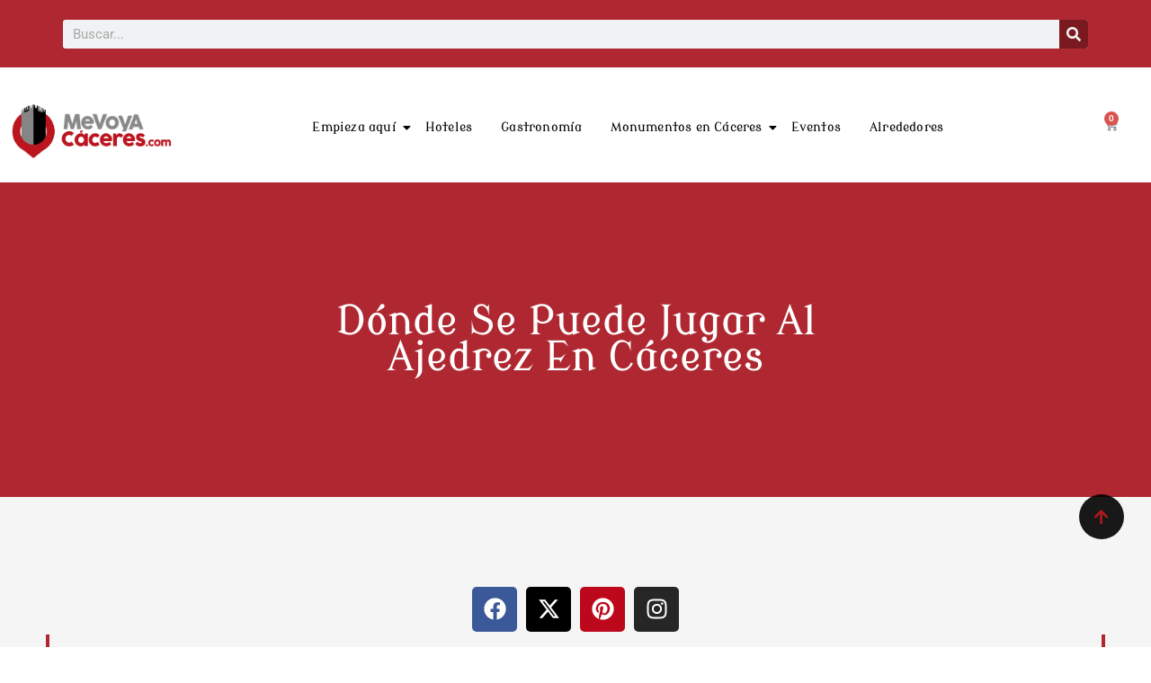

--- FILE ---
content_type: text/html; charset=UTF-8
request_url: https://www.mevoyacaceres.com/ajedrez-en-caceres/
body_size: 83336
content:
<!DOCTYPE html>
<html lang="es">
<head><meta charset="UTF-8"><script>if(navigator.userAgent.match(/MSIE|Internet Explorer/i)||navigator.userAgent.match(/Trident\/7\..*?rv:11/i)){var href=document.location.href;if(!href.match(/[?&]nowprocket/)){if(href.indexOf("?")==-1){if(href.indexOf("#")==-1){document.location.href=href+"?nowprocket=1"}else{document.location.href=href.replace("#","?nowprocket=1#")}}else{if(href.indexOf("#")==-1){document.location.href=href+"&nowprocket=1"}else{document.location.href=href.replace("#","&nowprocket=1#")}}}}</script><script>(()=>{class RocketLazyLoadScripts{constructor(){this.v="2.0.4",this.userEvents=["keydown","keyup","mousedown","mouseup","mousemove","mouseover","mouseout","touchmove","touchstart","touchend","touchcancel","wheel","click","dblclick","input"],this.attributeEvents=["onblur","onclick","oncontextmenu","ondblclick","onfocus","onmousedown","onmouseenter","onmouseleave","onmousemove","onmouseout","onmouseover","onmouseup","onmousewheel","onscroll","onsubmit"]}async t(){this.i(),this.o(),/iP(ad|hone)/.test(navigator.userAgent)&&this.h(),this.u(),this.l(this),this.m(),this.k(this),this.p(this),this._(),await Promise.all([this.R(),this.L()]),this.lastBreath=Date.now(),this.S(this),this.P(),this.D(),this.O(),this.M(),await this.C(this.delayedScripts.normal),await this.C(this.delayedScripts.defer),await this.C(this.delayedScripts.async),await this.T(),await this.F(),await this.j(),await this.A(),window.dispatchEvent(new Event("rocket-allScriptsLoaded")),this.everythingLoaded=!0,this.lastTouchEnd&&await new Promise(t=>setTimeout(t,500-Date.now()+this.lastTouchEnd)),this.I(),this.H(),this.U(),this.W()}i(){this.CSPIssue=sessionStorage.getItem("rocketCSPIssue"),document.addEventListener("securitypolicyviolation",t=>{this.CSPIssue||"script-src-elem"!==t.violatedDirective||"data"!==t.blockedURI||(this.CSPIssue=!0,sessionStorage.setItem("rocketCSPIssue",!0))},{isRocket:!0})}o(){window.addEventListener("pageshow",t=>{this.persisted=t.persisted,this.realWindowLoadedFired=!0},{isRocket:!0}),window.addEventListener("pagehide",()=>{this.onFirstUserAction=null},{isRocket:!0})}h(){let t;function e(e){t=e}window.addEventListener("touchstart",e,{isRocket:!0}),window.addEventListener("touchend",function i(o){o.changedTouches[0]&&t.changedTouches[0]&&Math.abs(o.changedTouches[0].pageX-t.changedTouches[0].pageX)<10&&Math.abs(o.changedTouches[0].pageY-t.changedTouches[0].pageY)<10&&o.timeStamp-t.timeStamp<200&&(window.removeEventListener("touchstart",e,{isRocket:!0}),window.removeEventListener("touchend",i,{isRocket:!0}),"INPUT"===o.target.tagName&&"text"===o.target.type||(o.target.dispatchEvent(new TouchEvent("touchend",{target:o.target,bubbles:!0})),o.target.dispatchEvent(new MouseEvent("mouseover",{target:o.target,bubbles:!0})),o.target.dispatchEvent(new PointerEvent("click",{target:o.target,bubbles:!0,cancelable:!0,detail:1,clientX:o.changedTouches[0].clientX,clientY:o.changedTouches[0].clientY})),event.preventDefault()))},{isRocket:!0})}q(t){this.userActionTriggered||("mousemove"!==t.type||this.firstMousemoveIgnored?"keyup"===t.type||"mouseover"===t.type||"mouseout"===t.type||(this.userActionTriggered=!0,this.onFirstUserAction&&this.onFirstUserAction()):this.firstMousemoveIgnored=!0),"click"===t.type&&t.preventDefault(),t.stopPropagation(),t.stopImmediatePropagation(),"touchstart"===this.lastEvent&&"touchend"===t.type&&(this.lastTouchEnd=Date.now()),"click"===t.type&&(this.lastTouchEnd=0),this.lastEvent=t.type,t.composedPath&&t.composedPath()[0].getRootNode()instanceof ShadowRoot&&(t.rocketTarget=t.composedPath()[0]),this.savedUserEvents.push(t)}u(){this.savedUserEvents=[],this.userEventHandler=this.q.bind(this),this.userEvents.forEach(t=>window.addEventListener(t,this.userEventHandler,{passive:!1,isRocket:!0})),document.addEventListener("visibilitychange",this.userEventHandler,{isRocket:!0})}U(){this.userEvents.forEach(t=>window.removeEventListener(t,this.userEventHandler,{passive:!1,isRocket:!0})),document.removeEventListener("visibilitychange",this.userEventHandler,{isRocket:!0}),this.savedUserEvents.forEach(t=>{(t.rocketTarget||t.target).dispatchEvent(new window[t.constructor.name](t.type,t))})}m(){const t="return false",e=Array.from(this.attributeEvents,t=>"data-rocket-"+t),i="["+this.attributeEvents.join("],[")+"]",o="[data-rocket-"+this.attributeEvents.join("],[data-rocket-")+"]",s=(e,i,o)=>{o&&o!==t&&(e.setAttribute("data-rocket-"+i,o),e["rocket"+i]=new Function("event",o),e.setAttribute(i,t))};new MutationObserver(t=>{for(const n of t)"attributes"===n.type&&(n.attributeName.startsWith("data-rocket-")||this.everythingLoaded?n.attributeName.startsWith("data-rocket-")&&this.everythingLoaded&&this.N(n.target,n.attributeName.substring(12)):s(n.target,n.attributeName,n.target.getAttribute(n.attributeName))),"childList"===n.type&&n.addedNodes.forEach(t=>{if(t.nodeType===Node.ELEMENT_NODE)if(this.everythingLoaded)for(const i of[t,...t.querySelectorAll(o)])for(const t of i.getAttributeNames())e.includes(t)&&this.N(i,t.substring(12));else for(const e of[t,...t.querySelectorAll(i)])for(const t of e.getAttributeNames())this.attributeEvents.includes(t)&&s(e,t,e.getAttribute(t))})}).observe(document,{subtree:!0,childList:!0,attributeFilter:[...this.attributeEvents,...e]})}I(){this.attributeEvents.forEach(t=>{document.querySelectorAll("[data-rocket-"+t+"]").forEach(e=>{this.N(e,t)})})}N(t,e){const i=t.getAttribute("data-rocket-"+e);i&&(t.setAttribute(e,i),t.removeAttribute("data-rocket-"+e))}k(t){Object.defineProperty(HTMLElement.prototype,"onclick",{get(){return this.rocketonclick||null},set(e){this.rocketonclick=e,this.setAttribute(t.everythingLoaded?"onclick":"data-rocket-onclick","this.rocketonclick(event)")}})}S(t){function e(e,i){let o=e[i];e[i]=null,Object.defineProperty(e,i,{get:()=>o,set(s){t.everythingLoaded?o=s:e["rocket"+i]=o=s}})}e(document,"onreadystatechange"),e(window,"onload"),e(window,"onpageshow");try{Object.defineProperty(document,"readyState",{get:()=>t.rocketReadyState,set(e){t.rocketReadyState=e},configurable:!0}),document.readyState="loading"}catch(t){console.log("WPRocket DJE readyState conflict, bypassing")}}l(t){this.originalAddEventListener=EventTarget.prototype.addEventListener,this.originalRemoveEventListener=EventTarget.prototype.removeEventListener,this.savedEventListeners=[],EventTarget.prototype.addEventListener=function(e,i,o){o&&o.isRocket||!t.B(e,this)&&!t.userEvents.includes(e)||t.B(e,this)&&!t.userActionTriggered||e.startsWith("rocket-")||t.everythingLoaded?t.originalAddEventListener.call(this,e,i,o):(t.savedEventListeners.push({target:this,remove:!1,type:e,func:i,options:o}),"mouseenter"!==e&&"mouseleave"!==e||t.originalAddEventListener.call(this,e,t.savedUserEvents.push,o))},EventTarget.prototype.removeEventListener=function(e,i,o){o&&o.isRocket||!t.B(e,this)&&!t.userEvents.includes(e)||t.B(e,this)&&!t.userActionTriggered||e.startsWith("rocket-")||t.everythingLoaded?t.originalRemoveEventListener.call(this,e,i,o):t.savedEventListeners.push({target:this,remove:!0,type:e,func:i,options:o})}}J(t,e){this.savedEventListeners=this.savedEventListeners.filter(i=>{let o=i.type,s=i.target||window;return e!==o||t!==s||(this.B(o,s)&&(i.type="rocket-"+o),this.$(i),!1)})}H(){EventTarget.prototype.addEventListener=this.originalAddEventListener,EventTarget.prototype.removeEventListener=this.originalRemoveEventListener,this.savedEventListeners.forEach(t=>this.$(t))}$(t){t.remove?this.originalRemoveEventListener.call(t.target,t.type,t.func,t.options):this.originalAddEventListener.call(t.target,t.type,t.func,t.options)}p(t){let e;function i(e){return t.everythingLoaded?e:e.split(" ").map(t=>"load"===t||t.startsWith("load.")?"rocket-jquery-load":t).join(" ")}function o(o){function s(e){const s=o.fn[e];o.fn[e]=o.fn.init.prototype[e]=function(){return this[0]===window&&t.userActionTriggered&&("string"==typeof arguments[0]||arguments[0]instanceof String?arguments[0]=i(arguments[0]):"object"==typeof arguments[0]&&Object.keys(arguments[0]).forEach(t=>{const e=arguments[0][t];delete arguments[0][t],arguments[0][i(t)]=e})),s.apply(this,arguments),this}}if(o&&o.fn&&!t.allJQueries.includes(o)){const e={DOMContentLoaded:[],"rocket-DOMContentLoaded":[]};for(const t in e)document.addEventListener(t,()=>{e[t].forEach(t=>t())},{isRocket:!0});o.fn.ready=o.fn.init.prototype.ready=function(i){function s(){parseInt(o.fn.jquery)>2?setTimeout(()=>i.bind(document)(o)):i.bind(document)(o)}return"function"==typeof i&&(t.realDomReadyFired?!t.userActionTriggered||t.fauxDomReadyFired?s():e["rocket-DOMContentLoaded"].push(s):e.DOMContentLoaded.push(s)),o([])},s("on"),s("one"),s("off"),t.allJQueries.push(o)}e=o}t.allJQueries=[],o(window.jQuery),Object.defineProperty(window,"jQuery",{get:()=>e,set(t){o(t)}})}P(){const t=new Map;document.write=document.writeln=function(e){const i=document.currentScript,o=document.createRange(),s=i.parentElement;let n=t.get(i);void 0===n&&(n=i.nextSibling,t.set(i,n));const c=document.createDocumentFragment();o.setStart(c,0),c.appendChild(o.createContextualFragment(e)),s.insertBefore(c,n)}}async R(){return new Promise(t=>{this.userActionTriggered?t():this.onFirstUserAction=t})}async L(){return new Promise(t=>{document.addEventListener("DOMContentLoaded",()=>{this.realDomReadyFired=!0,t()},{isRocket:!0})})}async j(){return this.realWindowLoadedFired?Promise.resolve():new Promise(t=>{window.addEventListener("load",t,{isRocket:!0})})}M(){this.pendingScripts=[];this.scriptsMutationObserver=new MutationObserver(t=>{for(const e of t)e.addedNodes.forEach(t=>{"SCRIPT"!==t.tagName||t.noModule||t.isWPRocket||this.pendingScripts.push({script:t,promise:new Promise(e=>{const i=()=>{const i=this.pendingScripts.findIndex(e=>e.script===t);i>=0&&this.pendingScripts.splice(i,1),e()};t.addEventListener("load",i,{isRocket:!0}),t.addEventListener("error",i,{isRocket:!0}),setTimeout(i,1e3)})})})}),this.scriptsMutationObserver.observe(document,{childList:!0,subtree:!0})}async F(){await this.X(),this.pendingScripts.length?(await this.pendingScripts[0].promise,await this.F()):this.scriptsMutationObserver.disconnect()}D(){this.delayedScripts={normal:[],async:[],defer:[]},document.querySelectorAll("script[type$=rocketlazyloadscript]").forEach(t=>{t.hasAttribute("data-rocket-src")?t.hasAttribute("async")&&!1!==t.async?this.delayedScripts.async.push(t):t.hasAttribute("defer")&&!1!==t.defer||"module"===t.getAttribute("data-rocket-type")?this.delayedScripts.defer.push(t):this.delayedScripts.normal.push(t):this.delayedScripts.normal.push(t)})}async _(){await this.L();let t=[];document.querySelectorAll("script[type$=rocketlazyloadscript][data-rocket-src]").forEach(e=>{let i=e.getAttribute("data-rocket-src");if(i&&!i.startsWith("data:")){i.startsWith("//")&&(i=location.protocol+i);try{const o=new URL(i).origin;o!==location.origin&&t.push({src:o,crossOrigin:e.crossOrigin||"module"===e.getAttribute("data-rocket-type")})}catch(t){}}}),t=[...new Map(t.map(t=>[JSON.stringify(t),t])).values()],this.Y(t,"preconnect")}async G(t){if(await this.K(),!0!==t.noModule||!("noModule"in HTMLScriptElement.prototype))return new Promise(e=>{let i;function o(){(i||t).setAttribute("data-rocket-status","executed"),e()}try{if(navigator.userAgent.includes("Firefox/")||""===navigator.vendor||this.CSPIssue)i=document.createElement("script"),[...t.attributes].forEach(t=>{let e=t.nodeName;"type"!==e&&("data-rocket-type"===e&&(e="type"),"data-rocket-src"===e&&(e="src"),i.setAttribute(e,t.nodeValue))}),t.text&&(i.text=t.text),t.nonce&&(i.nonce=t.nonce),i.hasAttribute("src")?(i.addEventListener("load",o,{isRocket:!0}),i.addEventListener("error",()=>{i.setAttribute("data-rocket-status","failed-network"),e()},{isRocket:!0}),setTimeout(()=>{i.isConnected||e()},1)):(i.text=t.text,o()),i.isWPRocket=!0,t.parentNode.replaceChild(i,t);else{const i=t.getAttribute("data-rocket-type"),s=t.getAttribute("data-rocket-src");i?(t.type=i,t.removeAttribute("data-rocket-type")):t.removeAttribute("type"),t.addEventListener("load",o,{isRocket:!0}),t.addEventListener("error",i=>{this.CSPIssue&&i.target.src.startsWith("data:")?(console.log("WPRocket: CSP fallback activated"),t.removeAttribute("src"),this.G(t).then(e)):(t.setAttribute("data-rocket-status","failed-network"),e())},{isRocket:!0}),s?(t.fetchPriority="high",t.removeAttribute("data-rocket-src"),t.src=s):t.src="data:text/javascript;base64,"+window.btoa(unescape(encodeURIComponent(t.text)))}}catch(i){t.setAttribute("data-rocket-status","failed-transform"),e()}});t.setAttribute("data-rocket-status","skipped")}async C(t){const e=t.shift();return e?(e.isConnected&&await this.G(e),this.C(t)):Promise.resolve()}O(){this.Y([...this.delayedScripts.normal,...this.delayedScripts.defer,...this.delayedScripts.async],"preload")}Y(t,e){this.trash=this.trash||[];let i=!0;var o=document.createDocumentFragment();t.forEach(t=>{const s=t.getAttribute&&t.getAttribute("data-rocket-src")||t.src;if(s&&!s.startsWith("data:")){const n=document.createElement("link");n.href=s,n.rel=e,"preconnect"!==e&&(n.as="script",n.fetchPriority=i?"high":"low"),t.getAttribute&&"module"===t.getAttribute("data-rocket-type")&&(n.crossOrigin=!0),t.crossOrigin&&(n.crossOrigin=t.crossOrigin),t.integrity&&(n.integrity=t.integrity),t.nonce&&(n.nonce=t.nonce),o.appendChild(n),this.trash.push(n),i=!1}}),document.head.appendChild(o)}W(){this.trash.forEach(t=>t.remove())}async T(){try{document.readyState="interactive"}catch(t){}this.fauxDomReadyFired=!0;try{await this.K(),this.J(document,"readystatechange"),document.dispatchEvent(new Event("rocket-readystatechange")),await this.K(),document.rocketonreadystatechange&&document.rocketonreadystatechange(),await this.K(),this.J(document,"DOMContentLoaded"),document.dispatchEvent(new Event("rocket-DOMContentLoaded")),await this.K(),this.J(window,"DOMContentLoaded"),window.dispatchEvent(new Event("rocket-DOMContentLoaded"))}catch(t){console.error(t)}}async A(){try{document.readyState="complete"}catch(t){}try{await this.K(),this.J(document,"readystatechange"),document.dispatchEvent(new Event("rocket-readystatechange")),await this.K(),document.rocketonreadystatechange&&document.rocketonreadystatechange(),await this.K(),this.J(window,"load"),window.dispatchEvent(new Event("rocket-load")),await this.K(),window.rocketonload&&window.rocketonload(),await this.K(),this.allJQueries.forEach(t=>t(window).trigger("rocket-jquery-load")),await this.K(),this.J(window,"pageshow");const t=new Event("rocket-pageshow");t.persisted=this.persisted,window.dispatchEvent(t),await this.K(),window.rocketonpageshow&&window.rocketonpageshow({persisted:this.persisted})}catch(t){console.error(t)}}async K(){Date.now()-this.lastBreath>45&&(await this.X(),this.lastBreath=Date.now())}async X(){return document.hidden?new Promise(t=>setTimeout(t)):new Promise(t=>requestAnimationFrame(t))}B(t,e){return e===document&&"readystatechange"===t||(e===document&&"DOMContentLoaded"===t||(e===window&&"DOMContentLoaded"===t||(e===window&&"load"===t||e===window&&"pageshow"===t)))}static run(){(new RocketLazyLoadScripts).t()}}RocketLazyLoadScripts.run()})();</script>
	
		<meta name='robots' content='index, follow, max-image-preview:large, max-snippet:-1, max-video-preview:-1' />
	<style>img:is([sizes="auto" i], [sizes^="auto," i]) { contain-intrinsic-size: 3000px 1500px }</style>
	
	<!-- This site is optimized with the Yoast SEO plugin v26.2 - https://yoast.com/wordpress/plugins/seo/ -->
	<title>Dónde Se Puede Jugar Al Ajedrez En Cáceres</title>
<link data-rocket-preload as="style" href="https://fonts.googleapis.com/css?family=Montaga%3A400%2C600%7CModern%20Antiqua%3A400%7CBebas%20Neue%3A400%2C&#038;display=swap" rel="preload">
<link href="https://fonts.googleapis.com/css?family=Montaga%3A400%2C600%7CModern%20Antiqua%3A400%7CBebas%20Neue%3A400%2C&#038;display=swap" media="print" onload="this.media=&#039;all&#039;" rel="stylesheet">
<noscript><link rel="stylesheet" href="https://fonts.googleapis.com/css?family=Montaga%3A400%2C600%7CModern%20Antiqua%3A400%7CBebas%20Neue%3A400%2C&#038;display=swap"></noscript>
	<meta name="description" content="Descubre los lugares para jugar al ajedrez en Cáceres. Si te apasiona o quieres aprender este deporte estos son los mejores sitios." />
	<link rel="canonical" href="https://www.mevoyacaceres.com/ajedrez-en-caceres/" />
	<meta property="og:locale" content="es_ES" />
	<meta property="og:type" content="article" />
	<meta property="og:title" content="Dónde Se Puede Jugar Al Ajedrez En Cáceres" />
	<meta property="og:description" content="Descubre los lugares para jugar al ajedrez en Cáceres. Si te apasiona o quieres aprender este deporte estos son los mejores sitios." />
	<meta property="og:url" content="https://www.mevoyacaceres.com/ajedrez-en-caceres/" />
	<meta property="og:site_name" content="MeVoyACaceres.com" />
	<meta property="article:publisher" content="https://www.facebook.com/people/Mevoyaccerescom/" />
	<meta property="article:published_time" content="2022-12-14T11:06:08+00:00" />
	<meta property="article:modified_time" content="2025-10-29T18:06:31+00:00" />
	<meta property="og:image" content="https://www.mevoyacaceres.com/wp-content/uploads/2022/12/Donde-Jugar-Ajedrez-Imagen-Destacada.jpg" />
	<meta property="og:image:width" content="400" />
	<meta property="og:image:height" content="225" />
	<meta property="og:image:type" content="image/jpeg" />
	<meta name="author" content="Admin" />
	<meta name="twitter:card" content="summary_large_image" />
	<meta name="twitter:creator" content="@mevoyacaceres" />
	<meta name="twitter:site" content="@mevoyacaceres" />
	<!-- / Yoast SEO plugin. -->


<link rel='dns-prefetch' href='//www.mevoyacaceres.com' />
<link rel='dns-prefetch' href='//www.googletagmanager.com' />
<link rel='dns-prefetch' href='//fonts.googleapis.com' />
<link rel='dns-prefetch' href='//pagead2.googlesyndication.com' />
<link href='https://fonts.gstatic.com' crossorigin rel='preconnect' />
<link rel="alternate" type="application/rss+xml" title="MeVoyACaceres.com &raquo; Feed" href="https://www.mevoyacaceres.com/feed/" />
<link rel="alternate" type="application/rss+xml" title="MeVoyACaceres.com &raquo; Feed de los comentarios" href="https://www.mevoyacaceres.com/comments/feed/" />
<link rel="alternate" type="application/rss+xml" title="MeVoyACaceres.com &raquo; Comentario Dónde se puede jugar al Ajedrez en Cáceres del feed" href="https://www.mevoyacaceres.com/ajedrez-en-caceres/feed/" />
		<style>
			.lazyload,
			.lazyloading {
				max-width: 100%;
			}
		</style>
		<link data-minify="1" rel='stylesheet' id='pt-cv-public-style-css' href='https://www.mevoyacaceres.com/wp-content/cache/min/1/wp-content/plugins/content-views-query-and-display-post-page/public/assets/css/cv.css?ver=1761809166' media='all' />
<link rel='stylesheet' id='astra-theme-css-css' href='https://www.mevoyacaceres.com/wp-content/themes/astra/assets/css/minified/main.min.css?ver=4.11.13' media='all' />
<style id='astra-theme-css-inline-css'>
:root{--ast-post-nav-space:0;--ast-container-default-xlg-padding:3em;--ast-container-default-lg-padding:3em;--ast-container-default-slg-padding:2em;--ast-container-default-md-padding:3em;--ast-container-default-sm-padding:3em;--ast-container-default-xs-padding:2.4em;--ast-container-default-xxs-padding:1.8em;--ast-code-block-background:#EEEEEE;--ast-comment-inputs-background:#FAFAFA;--ast-normal-container-width:850px;--ast-narrow-container-width:750px;--ast-blog-title-font-weight:normal;--ast-blog-meta-weight:inherit;--ast-global-color-primary:var(--ast-global-color-5);--ast-global-color-secondary:var(--ast-global-color-4);--ast-global-color-alternate-background:var(--ast-global-color-7);--ast-global-color-subtle-background:var(--ast-global-color-6);--ast-bg-style-guide:#F8FAFC;--ast-shadow-style-guide:0px 0px 4px 0 #00000057;--ast-global-dark-bg-style:#fff;--ast-global-dark-lfs:#fbfbfb;--ast-widget-bg-color:#fafafa;--ast-wc-container-head-bg-color:#fbfbfb;--ast-title-layout-bg:#eeeeee;--ast-search-border-color:#e7e7e7;--ast-lifter-hover-bg:#e6e6e6;--ast-gallery-block-color:#000;--srfm-color-input-label:var(--ast-global-color-2);}html{font-size:125%;}a{color:#a50003;}a:hover,a:focus{color:#a20003;}body,button,input,select,textarea,.ast-button,.ast-custom-button{font-family:'Montaga',serif;font-weight:400;font-size:20px;font-size:1rem;line-height:var(--ast-body-line-height,2.3em);}blockquote{color:var(--ast-global-color-2);}p,.entry-content p{margin-bottom:2.49em;}h1,h2,h3,h4,h5,h6,.entry-content :where(h1,h2,h3,h4,h5,h6),.site-title,.site-title a{font-family:'Modern Antiqua',display;font-weight:400;}.ast-site-identity .site-title a{color:var(--ast-global-color-2);}.site-title{font-size:46px;font-size:2.3rem;display:none;}header .custom-logo-link img{max-width:600px;width:600px;}.astra-logo-svg{width:600px;}.site-header .site-description{font-size:15px;font-size:0.75rem;display:none;}.entry-title{font-size:25px;font-size:1.25rem;}.archive .ast-article-post .ast-article-inner,.blog .ast-article-post .ast-article-inner,.archive .ast-article-post .ast-article-inner:hover,.blog .ast-article-post .ast-article-inner:hover{overflow:hidden;}h1,.entry-content :where(h1){font-size:48px;font-size:2.4rem;font-weight:400;font-family:'Modern Antiqua',display;line-height:1.4em;}h2,.entry-content :where(h2){font-size:36px;font-size:1.8rem;font-weight:400;font-family:'Modern Antiqua',display;line-height:1.3em;}h3,.entry-content :where(h3){font-size:32px;font-size:1.6rem;font-weight:400;font-family:'Modern Antiqua',display;line-height:1.3em;}h4,.entry-content :where(h4){font-size:22px;font-size:1.1rem;line-height:1.2em;font-weight:800;font-family:'Modern Antiqua',display;}h5,.entry-content :where(h5){font-size:21px;font-size:1.05rem;line-height:1.2em;font-weight:400;font-family:'Modern Antiqua',display;}h6,.entry-content :where(h6){font-size:17px;font-size:0.85rem;line-height:1.25em;font-weight:400;font-family:'Modern Antiqua',display;}::selection{background-color:#a20003;color:#ffffff;}body,h1,h2,h3,h4,h5,h6,.entry-title a,.entry-content :where(h1,h2,h3,h4,h5,h6){color:var(--ast-global-color-2);}.tagcloud a:hover,.tagcloud a:focus,.tagcloud a.current-item{color:#ffffff;border-color:#a50003;background-color:#a50003;}input:focus,input[type="text"]:focus,input[type="email"]:focus,input[type="url"]:focus,input[type="password"]:focus,input[type="reset"]:focus,input[type="search"]:focus,textarea:focus{border-color:#a50003;}input[type="radio"]:checked,input[type=reset],input[type="checkbox"]:checked,input[type="checkbox"]:hover:checked,input[type="checkbox"]:focus:checked,input[type=range]::-webkit-slider-thumb{border-color:#a50003;background-color:#a50003;box-shadow:none;}.site-footer a:hover + .post-count,.site-footer a:focus + .post-count{background:#a50003;border-color:#a50003;}.single .nav-links .nav-previous,.single .nav-links .nav-next{color:#a50003;}.entry-meta,.entry-meta *{line-height:1.45;color:#a50003;}.entry-meta a:not(.ast-button):hover,.entry-meta a:not(.ast-button):hover *,.entry-meta a:not(.ast-button):focus,.entry-meta a:not(.ast-button):focus *,.page-links > .page-link,.page-links .page-link:hover,.post-navigation a:hover{color:#a20003;}#cat option,.secondary .calendar_wrap thead a,.secondary .calendar_wrap thead a:visited{color:#a50003;}.secondary .calendar_wrap #today,.ast-progress-val span{background:#a50003;}.secondary a:hover + .post-count,.secondary a:focus + .post-count{background:#a50003;border-color:#a50003;}.calendar_wrap #today > a{color:#ffffff;}.page-links .page-link,.single .post-navigation a{color:#a50003;}.ast-search-menu-icon .search-form button.search-submit{padding:0 4px;}.ast-search-menu-icon form.search-form{padding-right:0;}.ast-search-menu-icon.slide-search input.search-field{width:0;}.ast-header-search .ast-search-menu-icon.ast-dropdown-active .search-form,.ast-header-search .ast-search-menu-icon.ast-dropdown-active .search-field:focus{transition:all 0.2s;}.search-form input.search-field:focus{outline:none;}.ast-archive-title{color:#111111;}.widget-title,.widget .wp-block-heading{font-size:28px;font-size:1.4rem;color:#111111;}.ast-search-menu-icon.slide-search a:focus-visible:focus-visible,.astra-search-icon:focus-visible,#close:focus-visible,a:focus-visible,.ast-menu-toggle:focus-visible,.site .skip-link:focus-visible,.wp-block-loginout input:focus-visible,.wp-block-search.wp-block-search__button-inside .wp-block-search__inside-wrapper,.ast-header-navigation-arrow:focus-visible,.woocommerce .wc-proceed-to-checkout > .checkout-button:focus-visible,.woocommerce .woocommerce-MyAccount-navigation ul li a:focus-visible,.ast-orders-table__row .ast-orders-table__cell:focus-visible,.woocommerce .woocommerce-order-details .order-again > .button:focus-visible,.woocommerce .woocommerce-message a.button.wc-forward:focus-visible,.woocommerce #minus_qty:focus-visible,.woocommerce #plus_qty:focus-visible,a#ast-apply-coupon:focus-visible,.woocommerce .woocommerce-info a:focus-visible,.woocommerce .astra-shop-summary-wrap a:focus-visible,.woocommerce a.wc-forward:focus-visible,#ast-apply-coupon:focus-visible,.woocommerce-js .woocommerce-mini-cart-item a.remove:focus-visible,#close:focus-visible,.button.search-submit:focus-visible,#search_submit:focus,.normal-search:focus-visible,.ast-header-account-wrap:focus-visible,.woocommerce .ast-on-card-button.ast-quick-view-trigger:focus,.astra-cart-drawer-close:focus,.ast-single-variation:focus,.ast-woocommerce-product-gallery__image:focus,.ast-button:focus,.woocommerce-product-gallery--with-images [data-controls="prev"]:focus-visible,.woocommerce-product-gallery--with-images [data-controls="next"]:focus-visible{outline-style:dotted;outline-color:inherit;outline-width:thin;}input:focus,input[type="text"]:focus,input[type="email"]:focus,input[type="url"]:focus,input[type="password"]:focus,input[type="reset"]:focus,input[type="search"]:focus,input[type="number"]:focus,textarea:focus,.wp-block-search__input:focus,[data-section="section-header-mobile-trigger"] .ast-button-wrap .ast-mobile-menu-trigger-minimal:focus,.ast-mobile-popup-drawer.active .menu-toggle-close:focus,.woocommerce-ordering select.orderby:focus,#ast-scroll-top:focus,#coupon_code:focus,.woocommerce-page #comment:focus,.woocommerce #reviews #respond input#submit:focus,.woocommerce a.add_to_cart_button:focus,.woocommerce .button.single_add_to_cart_button:focus,.woocommerce .woocommerce-cart-form button:focus,.woocommerce .woocommerce-cart-form__cart-item .quantity .qty:focus,.woocommerce .woocommerce-billing-fields .woocommerce-billing-fields__field-wrapper .woocommerce-input-wrapper > .input-text:focus,.woocommerce #order_comments:focus,.woocommerce #place_order:focus,.woocommerce .woocommerce-address-fields .woocommerce-address-fields__field-wrapper .woocommerce-input-wrapper > .input-text:focus,.woocommerce .woocommerce-MyAccount-content form button:focus,.woocommerce .woocommerce-MyAccount-content .woocommerce-EditAccountForm .woocommerce-form-row .woocommerce-Input.input-text:focus,.woocommerce .ast-woocommerce-container .woocommerce-pagination ul.page-numbers li a:focus,body #content .woocommerce form .form-row .select2-container--default .select2-selection--single:focus,#ast-coupon-code:focus,.woocommerce.woocommerce-js .quantity input[type=number]:focus,.woocommerce-js .woocommerce-mini-cart-item .quantity input[type=number]:focus,.woocommerce p#ast-coupon-trigger:focus{border-style:dotted;border-color:inherit;border-width:thin;}input{outline:none;}.woocommerce-js input[type=text]:focus,.woocommerce-js input[type=email]:focus,.woocommerce-js textarea:focus,input[type=number]:focus,.comments-area textarea#comment:focus,.comments-area textarea#comment:active,.comments-area .ast-comment-formwrap input[type="text"]:focus,.comments-area .ast-comment-formwrap input[type="text"]:active{outline-style:unset;outline-color:inherit;outline-width:thin;}.site-logo-img img{ transition:all 0.2s linear;}body .ast-oembed-container *{position:absolute;top:0;width:100%;height:100%;left:0;}body .wp-block-embed-pocket-casts .ast-oembed-container *{position:unset;}.ast-single-post-featured-section + article {margin-top: 2em;}.site-content .ast-single-post-featured-section img {width: 100%;overflow: hidden;object-fit: cover;}.site > .ast-single-related-posts-container {margin-top: 0;}@media (min-width: 922px) {.ast-desktop .ast-container--narrow {max-width: var(--ast-narrow-container-width);margin: 0 auto;}}.ast-page-builder-template .hentry {margin: 0;}.ast-page-builder-template .site-content > .ast-container {max-width: 100%;padding: 0;}.ast-page-builder-template .site .site-content #primary {padding: 0;margin: 0;}.ast-page-builder-template .no-results {text-align: center;margin: 4em auto;}.ast-page-builder-template .ast-pagination {padding: 2em;}.ast-page-builder-template .entry-header.ast-no-title.ast-no-thumbnail {margin-top: 0;}.ast-page-builder-template .entry-header.ast-header-without-markup {margin-top: 0;margin-bottom: 0;}.ast-page-builder-template .entry-header.ast-no-title.ast-no-meta {margin-bottom: 0;}.ast-page-builder-template.single .post-navigation {padding-bottom: 2em;}.ast-page-builder-template.single-post .site-content > .ast-container {max-width: 100%;}.ast-page-builder-template .entry-header {margin-top: 2em;margin-left: auto;margin-right: auto;}.ast-single-post.ast-page-builder-template .site-main > article,.woocommerce.ast-page-builder-template .site-main {padding-top: 2em;padding-left: 20px;padding-right: 20px;}.ast-page-builder-template .ast-archive-description {margin: 2em auto 0;padding-left: 20px;padding-right: 20px;}.ast-page-builder-template .ast-row {margin-left: 0;margin-right: 0;}.single.ast-page-builder-template .entry-header + .entry-content,.single.ast-page-builder-template .ast-single-entry-banner + .site-content article .entry-content {margin-bottom: 2em;}@media(min-width: 921px) {.ast-page-builder-template.archive.ast-right-sidebar .ast-row article,.ast-page-builder-template.archive.ast-left-sidebar .ast-row article {padding-left: 0;padding-right: 0;}}@media (max-width:921.9px){#ast-desktop-header{display:none;}}@media (min-width:922px){#ast-mobile-header{display:none;}}@media( max-width: 420px ) {.single .nav-links .nav-previous,.single .nav-links .nav-next {width: 100%;text-align: center;}}.wp-block-buttons.aligncenter{justify-content:center;}@media (max-width:921px){.ast-theme-transparent-header #primary,.ast-theme-transparent-header #secondary{padding:0;}}@media (max-width:921px){.ast-plain-container.ast-no-sidebar #primary{padding:0;}}.ast-plain-container.ast-no-sidebar #primary{margin-top:0;margin-bottom:0;}@media (min-width:1200px){.ast-plain-container.ast-no-sidebar #primary{margin-top:60px;margin-bottom:60px;}}.wp-block-button.is-style-outline .wp-block-button__link{border-color:#a20003;border-top-width:0;border-right-width:0;border-bottom-width:0;border-left-width:0;}div.wp-block-button.is-style-outline > .wp-block-button__link:not(.has-text-color),div.wp-block-button.wp-block-button__link.is-style-outline:not(.has-text-color){color:#a20003;}.wp-block-button.is-style-outline .wp-block-button__link:hover,.wp-block-buttons .wp-block-button.is-style-outline .wp-block-button__link:focus,.wp-block-buttons .wp-block-button.is-style-outline > .wp-block-button__link:not(.has-text-color):hover,.wp-block-buttons .wp-block-button.wp-block-button__link.is-style-outline:not(.has-text-color):hover{color:#ffffff;background-color:#a20003;border-color:#a20003;}.post-page-numbers.current .page-link,.ast-pagination .page-numbers.current{color:#ffffff;border-color:#a20003;background-color:#a20003;}.wp-block-button.is-style-outline .wp-block-button__link{border-top-width:0;border-right-width:0;border-bottom-width:0;border-left-width:0;}.wp-block-button.is-style-outline .wp-block-button__link.wp-element-button,.ast-outline-button{border-color:#a20003;font-family:inherit;font-weight:inherit;line-height:1em;border-top-left-radius:5px;border-top-right-radius:5px;border-bottom-right-radius:5px;border-bottom-left-radius:5px;}.wp-block-buttons .wp-block-button.is-style-outline > .wp-block-button__link:not(.has-text-color),.wp-block-buttons .wp-block-button.wp-block-button__link.is-style-outline:not(.has-text-color),.ast-outline-button{color:#a20003;}.wp-block-button.is-style-outline .wp-block-button__link:hover,.wp-block-buttons .wp-block-button.is-style-outline .wp-block-button__link:focus,.wp-block-buttons .wp-block-button.is-style-outline > .wp-block-button__link:not(.has-text-color):hover,.wp-block-buttons .wp-block-button.wp-block-button__link.is-style-outline:not(.has-text-color):hover,.ast-outline-button:hover,.ast-outline-button:focus,.wp-block-uagb-buttons-child .uagb-buttons-repeater.ast-outline-button:hover,.wp-block-uagb-buttons-child .uagb-buttons-repeater.ast-outline-button:focus{color:#ffffff;background-color:#a20003;border-color:#a20003;}.wp-block-button .wp-block-button__link.wp-element-button.is-style-outline:not(.has-background),.wp-block-button.is-style-outline>.wp-block-button__link.wp-element-button:not(.has-background),.ast-outline-button{background-color:transparent;}.entry-content[data-ast-blocks-layout] > figure{margin-bottom:1em;}h1.widget-title{font-weight:400;}h2.widget-title{font-weight:400;}h3.widget-title{font-weight:400;}.elementor-widget-container .elementor-loop-container .e-loop-item[data-elementor-type="loop-item"]{width:100%;}.review-rating{display:flex;align-items:center;order:2;}#page{display:flex;flex-direction:column;min-height:100vh;}.ast-404-layout-1 h1.page-title{color:var(--ast-global-color-2);}.single .post-navigation a{line-height:1em;height:inherit;}.error-404 .page-sub-title{font-size:1.5rem;font-weight:inherit;}.search .site-content .content-area .search-form{margin-bottom:0;}#page .site-content{flex-grow:1;}.widget{margin-bottom:1.25em;}#secondary li{line-height:1.5em;}#secondary .wp-block-group h2{margin-bottom:0.7em;}#secondary h2{font-size:1.7rem;}.ast-separate-container .ast-article-post,.ast-separate-container .ast-article-single,.ast-separate-container .comment-respond{padding:3em;}.ast-separate-container .ast-article-single .ast-article-single{padding:0;}.ast-article-single .wp-block-post-template-is-layout-grid{padding-left:0;}.ast-separate-container .comments-title,.ast-narrow-container .comments-title{padding:1.5em 2em;}.ast-page-builder-template .comment-form-textarea,.ast-comment-formwrap .ast-grid-common-col{padding:0;}.ast-comment-formwrap{padding:0;display:inline-flex;column-gap:20px;width:100%;margin-left:0;margin-right:0;}.comments-area textarea#comment:focus,.comments-area textarea#comment:active,.comments-area .ast-comment-formwrap input[type="text"]:focus,.comments-area .ast-comment-formwrap input[type="text"]:active {box-shadow:none;outline:none;}.archive.ast-page-builder-template .entry-header{margin-top:2em;}.ast-page-builder-template .ast-comment-formwrap{width:100%;}.entry-title{margin-bottom:0.5em;}.ast-archive-description p{font-size:inherit;font-weight:inherit;line-height:inherit;}.ast-separate-container .ast-comment-list li.depth-1,.hentry{margin-bottom:2em;}@media (min-width:921px){.ast-left-sidebar.ast-page-builder-template #secondary,.archive.ast-right-sidebar.ast-page-builder-template .site-main{padding-left:20px;padding-right:20px;}}@media (max-width:544px){.ast-comment-formwrap.ast-row{column-gap:10px;display:inline-block;}#ast-commentform .ast-grid-common-col{position:relative;width:100%;}}@media (min-width:1201px){.ast-separate-container .ast-article-post,.ast-separate-container .ast-article-single,.ast-separate-container .ast-author-box,.ast-separate-container .ast-404-layout-1,.ast-separate-container .no-results{padding:3em;}}@media (max-width:921px){.ast-left-sidebar #content > .ast-container{display:flex;flex-direction:column-reverse;width:100%;}}@media (min-width:922px){.ast-separate-container.ast-right-sidebar #primary,.ast-separate-container.ast-left-sidebar #primary{border:0;}.search-no-results.ast-separate-container #primary{margin-bottom:4em;}}.wp-block-button .wp-block-button__link{color:#ffffff;}.wp-block-button .wp-block-button__link:hover,.wp-block-button .wp-block-button__link:focus{color:#ffffff;background-color:#a20003;border-color:#a20003;}.elementor-widget-heading h1.elementor-heading-title{line-height:1.4em;}.elementor-widget-heading h2.elementor-heading-title{line-height:1.3em;}.elementor-widget-heading h3.elementor-heading-title{line-height:1.3em;}.elementor-widget-heading h4.elementor-heading-title{line-height:1.2em;}.elementor-widget-heading h5.elementor-heading-title{line-height:1.2em;}.elementor-widget-heading h6.elementor-heading-title{line-height:1.25em;}.wp-block-button .wp-block-button__link,.wp-block-search .wp-block-search__button,body .wp-block-file .wp-block-file__button{border-top-width:0;border-right-width:0;border-left-width:0;border-bottom-width:0;border-color:#a20003;background-color:#a20003;color:#ffffff;font-family:inherit;font-weight:inherit;line-height:1em;letter-spacing:1px;border-top-left-radius:5px;border-top-right-radius:5px;border-bottom-right-radius:5px;border-bottom-left-radius:5px;padding-top:15px;padding-right:10px;padding-bottom:15px;padding-left:10px;}.menu-toggle,button,.ast-button,.ast-custom-button,.button,input#submit,input[type="button"],input[type="submit"],input[type="reset"],#comments .submit,.search .search-submit,form[CLASS*="wp-block-search__"].wp-block-search .wp-block-search__inside-wrapper .wp-block-search__button,body .wp-block-file .wp-block-file__button,.search .search-submit{border-style:solid;border-top-width:0;border-right-width:0;border-left-width:0;border-bottom-width:0;color:#ffffff;border-color:#a20003;background-color:#a20003;padding-top:15px;padding-right:10px;padding-bottom:15px;padding-left:10px;font-family:inherit;font-weight:inherit;line-height:1em;letter-spacing:1px;border-top-left-radius:5px;border-top-right-radius:5px;border-bottom-right-radius:5px;border-bottom-left-radius:5px;}button:focus,.menu-toggle:hover,button:hover,.ast-button:hover,.ast-custom-button:hover .button:hover,.ast-custom-button:hover ,input[type=reset]:hover,input[type=reset]:focus,input#submit:hover,input#submit:focus,input[type="button"]:hover,input[type="button"]:focus,input[type="submit"]:hover,input[type="submit"]:focus,form[CLASS*="wp-block-search__"].wp-block-search .wp-block-search__inside-wrapper .wp-block-search__button:hover,form[CLASS*="wp-block-search__"].wp-block-search .wp-block-search__inside-wrapper .wp-block-search__button:focus,body .wp-block-file .wp-block-file__button:hover,body .wp-block-file .wp-block-file__button:focus{color:#ffffff;background-color:#a20003;border-color:#a20003;}form[CLASS*="wp-block-search__"].wp-block-search .wp-block-search__inside-wrapper .wp-block-search__button.has-icon{padding-top:calc(15px - 3px);padding-right:calc(10px - 3px);padding-bottom:calc(15px - 3px);padding-left:calc(10px - 3px);}@media (max-width:921px){.ast-mobile-header-stack .main-header-bar .ast-search-menu-icon{display:inline-block;}.ast-header-break-point.ast-header-custom-item-outside .ast-mobile-header-stack .main-header-bar .ast-search-icon{margin:0;}.ast-comment-avatar-wrap img{max-width:2.5em;}.ast-comment-meta{padding:0 1.8888em 1.3333em;}.ast-separate-container .ast-comment-list li.depth-1{padding:1.5em 2.14em;}.ast-separate-container .comment-respond{padding:2em 2.14em;}}@media (min-width:544px){.ast-container{max-width:100%;}}@media (max-width:544px){.ast-separate-container .ast-article-post,.ast-separate-container .ast-article-single,.ast-separate-container .comments-title,.ast-separate-container .ast-archive-description{padding:1.5em 1em;}.ast-separate-container #content .ast-container{padding-left:0.54em;padding-right:0.54em;}.ast-separate-container .ast-comment-list .bypostauthor{padding:.5em;}.ast-search-menu-icon.ast-dropdown-active .search-field{width:170px;}} #ast-mobile-header .ast-site-header-cart-li a{pointer-events:none;}.ast-separate-container{background-color:var(--ast-global-color-4);background-image:none;}@media (max-width:921px){.widget-title{font-size:22px;font-size:1.375rem;}body,button,input,select,textarea,.ast-button,.ast-custom-button{font-size:16px;font-size:0.8rem;}#secondary,#secondary button,#secondary input,#secondary select,#secondary textarea{font-size:16px;font-size:0.8rem;}.site-title{display:none;}.site-header .site-description{display:none;}h1,.entry-content :where(h1){font-size:40px;}h2,.entry-content :where(h2){font-size:32px;}h3,.entry-content :where(h3){font-size:26px;}h4,.entry-content :where(h4){font-size:20px;font-size:1rem;}h5,.entry-content :where(h5){font-size:17px;font-size:0.85rem;}h6,.entry-content :where(h6){font-size:15px;font-size:0.75rem;}.astra-logo-svg{width:600px;}header .custom-logo-link img,.ast-header-break-point .site-logo-img .custom-mobile-logo-link img{max-width:600px;width:600px;}}@media (max-width:544px){.widget-title{font-size:22px;font-size:1.375rem;}body,button,input,select,textarea,.ast-button,.ast-custom-button{font-size:16px;font-size:0.8rem;}#secondary,#secondary button,#secondary input,#secondary select,#secondary textarea{font-size:16px;font-size:0.8rem;}.site-title{display:none;}.site-header .site-description{display:none;}.entry-title{font-size:29px;font-size:1.45rem;}h1,.entry-content :where(h1){font-size:34px;}h2,.entry-content :where(h2){font-size:24px;}h3,.entry-content :where(h3){font-size:21px;}h4,.entry-content :where(h4){font-size:18px;font-size:0.9rem;}h5,.entry-content :where(h5){font-size:15px;font-size:0.75rem;}h6,.entry-content :where(h6){font-size:14px;font-size:0.7rem;}header .custom-logo-link img,.ast-header-break-point .site-branding img,.ast-header-break-point .custom-logo-link img{max-width:215px;width:215px;}.astra-logo-svg{width:215px;}.ast-header-break-point .site-logo-img .custom-mobile-logo-link img{max-width:215px;}}@media (max-width:544px){html{font-size:125%;}}@media (min-width:922px){.ast-container{max-width:890px;}}@media (min-width:922px){.site-content .ast-container{display:flex;}}@media (max-width:921px){.site-content .ast-container{flex-direction:column;}}@media (min-width:922px){.single-post .site-content > .ast-container{max-width:900px;}}@media (min-width:922px){.main-header-menu .sub-menu .menu-item.ast-left-align-sub-menu:hover > .sub-menu,.main-header-menu .sub-menu .menu-item.ast-left-align-sub-menu.focus > .sub-menu{margin-left:-0px;}}.site .comments-area{padding-bottom:3em;}.wp-block-file {display: flex;align-items: center;flex-wrap: wrap;justify-content: space-between;}.wp-block-pullquote {border: none;}.wp-block-pullquote blockquote::before {content: "\201D";font-family: "Helvetica",sans-serif;display: flex;transform: rotate( 180deg );font-size: 6rem;font-style: normal;line-height: 1;font-weight: bold;align-items: center;justify-content: center;}.has-text-align-right > blockquote::before {justify-content: flex-start;}.has-text-align-left > blockquote::before {justify-content: flex-end;}figure.wp-block-pullquote.is-style-solid-color blockquote {max-width: 100%;text-align: inherit;}:root {--wp--custom--ast-default-block-top-padding: 3em;--wp--custom--ast-default-block-right-padding: 3em;--wp--custom--ast-default-block-bottom-padding: 3em;--wp--custom--ast-default-block-left-padding: 3em;--wp--custom--ast-container-width: 850px;--wp--custom--ast-content-width-size: 850px;--wp--custom--ast-wide-width-size: calc(850px + var(--wp--custom--ast-default-block-left-padding) + var(--wp--custom--ast-default-block-right-padding));}.ast-narrow-container {--wp--custom--ast-content-width-size: 750px;--wp--custom--ast-wide-width-size: 750px;}@media(max-width: 921px) {:root {--wp--custom--ast-default-block-top-padding: 3em;--wp--custom--ast-default-block-right-padding: 2em;--wp--custom--ast-default-block-bottom-padding: 3em;--wp--custom--ast-default-block-left-padding: 2em;}}@media(max-width: 544px) {:root {--wp--custom--ast-default-block-top-padding: 3em;--wp--custom--ast-default-block-right-padding: 1.5em;--wp--custom--ast-default-block-bottom-padding: 3em;--wp--custom--ast-default-block-left-padding: 1.5em;}}.entry-content > .wp-block-group,.entry-content > .wp-block-cover,.entry-content > .wp-block-columns {padding-top: var(--wp--custom--ast-default-block-top-padding);padding-right: var(--wp--custom--ast-default-block-right-padding);padding-bottom: var(--wp--custom--ast-default-block-bottom-padding);padding-left: var(--wp--custom--ast-default-block-left-padding);}.ast-plain-container.ast-no-sidebar .entry-content > .alignfull,.ast-page-builder-template .ast-no-sidebar .entry-content > .alignfull {margin-left: calc( -50vw + 50%);margin-right: calc( -50vw + 50%);max-width: 100vw;width: 100vw;}.ast-plain-container.ast-no-sidebar .entry-content .alignfull .alignfull,.ast-page-builder-template.ast-no-sidebar .entry-content .alignfull .alignfull,.ast-plain-container.ast-no-sidebar .entry-content .alignfull .alignwide,.ast-page-builder-template.ast-no-sidebar .entry-content .alignfull .alignwide,.ast-plain-container.ast-no-sidebar .entry-content .alignwide .alignfull,.ast-page-builder-template.ast-no-sidebar .entry-content .alignwide .alignfull,.ast-plain-container.ast-no-sidebar .entry-content .alignwide .alignwide,.ast-page-builder-template.ast-no-sidebar .entry-content .alignwide .alignwide,.ast-plain-container.ast-no-sidebar .entry-content .wp-block-column .alignfull,.ast-page-builder-template.ast-no-sidebar .entry-content .wp-block-column .alignfull,.ast-plain-container.ast-no-sidebar .entry-content .wp-block-column .alignwide,.ast-page-builder-template.ast-no-sidebar .entry-content .wp-block-column .alignwide {margin-left: auto;margin-right: auto;width: 100%;}[data-ast-blocks-layout] .wp-block-separator:not(.is-style-dots) {height: 0;}[data-ast-blocks-layout] .wp-block-separator {margin: 20px auto;}[data-ast-blocks-layout] .wp-block-separator:not(.is-style-wide):not(.is-style-dots) {max-width: 100px;}[data-ast-blocks-layout] .wp-block-separator.has-background {padding: 0;}.entry-content[data-ast-blocks-layout] > * {max-width: var(--wp--custom--ast-content-width-size);margin-left: auto;margin-right: auto;}.entry-content[data-ast-blocks-layout] > .alignwide {max-width: var(--wp--custom--ast-wide-width-size);}.entry-content[data-ast-blocks-layout] .alignfull {max-width: none;}.entry-content .wp-block-columns {margin-bottom: 0;}blockquote {margin: 1.5em;border-color: rgba(0,0,0,0.05);}.wp-block-quote:not(.has-text-align-right):not(.has-text-align-center) {border-left: 5px solid rgba(0,0,0,0.05);}.has-text-align-right > blockquote,blockquote.has-text-align-right {border-right: 5px solid rgba(0,0,0,0.05);}.has-text-align-left > blockquote,blockquote.has-text-align-left {border-left: 5px solid rgba(0,0,0,0.05);}.wp-block-site-tagline,.wp-block-latest-posts .read-more {margin-top: 15px;}.wp-block-loginout p label {display: block;}.wp-block-loginout p:not(.login-remember):not(.login-submit) input {width: 100%;}.wp-block-loginout input:focus {border-color: transparent;}.wp-block-loginout input:focus {outline: thin dotted;}.entry-content .wp-block-media-text .wp-block-media-text__content {padding: 0 0 0 8%;}.entry-content .wp-block-media-text.has-media-on-the-right .wp-block-media-text__content {padding: 0 8% 0 0;}.entry-content .wp-block-media-text.has-background .wp-block-media-text__content {padding: 8%;}.entry-content .wp-block-cover:not([class*="background-color"]):not(.has-text-color.has-link-color) .wp-block-cover__inner-container,.entry-content .wp-block-cover:not([class*="background-color"]) .wp-block-cover-image-text,.entry-content .wp-block-cover:not([class*="background-color"]) .wp-block-cover-text,.entry-content .wp-block-cover-image:not([class*="background-color"]) .wp-block-cover__inner-container,.entry-content .wp-block-cover-image:not([class*="background-color"]) .wp-block-cover-image-text,.entry-content .wp-block-cover-image:not([class*="background-color"]) .wp-block-cover-text {color: var(--ast-global-color-primary,var(--ast-global-color-5));}.wp-block-loginout .login-remember input {width: 1.1rem;height: 1.1rem;margin: 0 5px 4px 0;vertical-align: middle;}.wp-block-latest-posts > li > *:first-child,.wp-block-latest-posts:not(.is-grid) > li:first-child {margin-top: 0;}.entry-content > .wp-block-buttons,.entry-content > .wp-block-uagb-buttons {margin-bottom: 1.5em;}.wp-block-search__inside-wrapper .wp-block-search__input {padding: 0 10px;color: var(--ast-global-color-3);background: var(--ast-global-color-primary,var(--ast-global-color-5));border-color: var(--ast-border-color);}.wp-block-latest-posts .read-more {margin-bottom: 1.5em;}.wp-block-search__no-button .wp-block-search__inside-wrapper .wp-block-search__input {padding-top: 5px;padding-bottom: 5px;}.wp-block-latest-posts .wp-block-latest-posts__post-date,.wp-block-latest-posts .wp-block-latest-posts__post-author {font-size: 1rem;}.wp-block-latest-posts > li > *,.wp-block-latest-posts:not(.is-grid) > li {margin-top: 12px;margin-bottom: 12px;}.ast-page-builder-template .entry-content[data-ast-blocks-layout] > *,.ast-page-builder-template .entry-content[data-ast-blocks-layout] > .alignfull:where(:not(.wp-block-group):not(.uagb-is-root-container):not(.spectra-is-root-container)) > * {max-width: none;}.ast-page-builder-template .entry-content[data-ast-blocks-layout] > .alignwide:where(:not(.uagb-is-root-container):not(.spectra-is-root-container)) > * {max-width: var(--wp--custom--ast-wide-width-size);}.ast-page-builder-template .entry-content[data-ast-blocks-layout] > .inherit-container-width > *,.ast-page-builder-template .entry-content[data-ast-blocks-layout] > *:not(.wp-block-group):where(:not(.uagb-is-root-container):not(.spectra-is-root-container)) > *,.entry-content[data-ast-blocks-layout] > .wp-block-cover .wp-block-cover__inner-container {max-width: var(--wp--custom--ast-content-width-size) ;margin-left: auto;margin-right: auto;}.entry-content[data-ast-blocks-layout] .wp-block-cover:not(.alignleft):not(.alignright) {width: auto;}@media(max-width: 1200px) {.ast-separate-container .entry-content > .alignfull,.ast-separate-container .entry-content[data-ast-blocks-layout] > .alignwide,.ast-plain-container .entry-content[data-ast-blocks-layout] > .alignwide,.ast-plain-container .entry-content .alignfull {margin-left: calc(-1 * min(var(--ast-container-default-xlg-padding),20px)) ;margin-right: calc(-1 * min(var(--ast-container-default-xlg-padding),20px));}}@media(min-width: 1201px) {.ast-separate-container .entry-content > .alignfull {margin-left: calc(-1 * var(--ast-container-default-xlg-padding) );margin-right: calc(-1 * var(--ast-container-default-xlg-padding) );}.ast-separate-container .entry-content[data-ast-blocks-layout] > .alignwide,.ast-plain-container .entry-content[data-ast-blocks-layout] > .alignwide {margin-left: calc(-1 * var(--wp--custom--ast-default-block-left-padding) );margin-right: calc(-1 * var(--wp--custom--ast-default-block-right-padding) );}}@media(min-width: 921px) {.ast-separate-container .entry-content .wp-block-group.alignwide:not(.inherit-container-width) > :where(:not(.alignleft):not(.alignright)),.ast-plain-container .entry-content .wp-block-group.alignwide:not(.inherit-container-width) > :where(:not(.alignleft):not(.alignright)) {max-width: calc( var(--wp--custom--ast-content-width-size) + 80px );}.ast-plain-container.ast-right-sidebar .entry-content[data-ast-blocks-layout] .alignfull,.ast-plain-container.ast-left-sidebar .entry-content[data-ast-blocks-layout] .alignfull {margin-left: -60px;margin-right: -60px;}}@media(min-width: 544px) {.entry-content > .alignleft {margin-right: 20px;}.entry-content > .alignright {margin-left: 20px;}}@media (max-width:544px){.wp-block-columns .wp-block-column:not(:last-child){margin-bottom:20px;}.wp-block-latest-posts{margin:0;}}@media( max-width: 600px ) {.entry-content .wp-block-media-text .wp-block-media-text__content,.entry-content .wp-block-media-text.has-media-on-the-right .wp-block-media-text__content {padding: 8% 0 0;}.entry-content .wp-block-media-text.has-background .wp-block-media-text__content {padding: 8%;}}.ast-narrow-container .site-content .wp-block-uagb-image--align-full .wp-block-uagb-image__figure {max-width: 100%;margin-left: auto;margin-right: auto;}:root .has-ast-global-color-0-color{color:var(--ast-global-color-0);}:root .has-ast-global-color-0-background-color{background-color:var(--ast-global-color-0);}:root .wp-block-button .has-ast-global-color-0-color{color:var(--ast-global-color-0);}:root .wp-block-button .has-ast-global-color-0-background-color{background-color:var(--ast-global-color-0);}:root .has-ast-global-color-1-color{color:var(--ast-global-color-1);}:root .has-ast-global-color-1-background-color{background-color:var(--ast-global-color-1);}:root .wp-block-button .has-ast-global-color-1-color{color:var(--ast-global-color-1);}:root .wp-block-button .has-ast-global-color-1-background-color{background-color:var(--ast-global-color-1);}:root .has-ast-global-color-2-color{color:var(--ast-global-color-2);}:root .has-ast-global-color-2-background-color{background-color:var(--ast-global-color-2);}:root .wp-block-button .has-ast-global-color-2-color{color:var(--ast-global-color-2);}:root .wp-block-button .has-ast-global-color-2-background-color{background-color:var(--ast-global-color-2);}:root .has-ast-global-color-3-color{color:var(--ast-global-color-3);}:root .has-ast-global-color-3-background-color{background-color:var(--ast-global-color-3);}:root .wp-block-button .has-ast-global-color-3-color{color:var(--ast-global-color-3);}:root .wp-block-button .has-ast-global-color-3-background-color{background-color:var(--ast-global-color-3);}:root .has-ast-global-color-4-color{color:var(--ast-global-color-4);}:root .has-ast-global-color-4-background-color{background-color:var(--ast-global-color-4);}:root .wp-block-button .has-ast-global-color-4-color{color:var(--ast-global-color-4);}:root .wp-block-button .has-ast-global-color-4-background-color{background-color:var(--ast-global-color-4);}:root .has-ast-global-color-5-color{color:var(--ast-global-color-5);}:root .has-ast-global-color-5-background-color{background-color:var(--ast-global-color-5);}:root .wp-block-button .has-ast-global-color-5-color{color:var(--ast-global-color-5);}:root .wp-block-button .has-ast-global-color-5-background-color{background-color:var(--ast-global-color-5);}:root .has-ast-global-color-6-color{color:var(--ast-global-color-6);}:root .has-ast-global-color-6-background-color{background-color:var(--ast-global-color-6);}:root .wp-block-button .has-ast-global-color-6-color{color:var(--ast-global-color-6);}:root .wp-block-button .has-ast-global-color-6-background-color{background-color:var(--ast-global-color-6);}:root .has-ast-global-color-7-color{color:var(--ast-global-color-7);}:root .has-ast-global-color-7-background-color{background-color:var(--ast-global-color-7);}:root .wp-block-button .has-ast-global-color-7-color{color:var(--ast-global-color-7);}:root .wp-block-button .has-ast-global-color-7-background-color{background-color:var(--ast-global-color-7);}:root .has-ast-global-color-8-color{color:var(--ast-global-color-8);}:root .has-ast-global-color-8-background-color{background-color:var(--ast-global-color-8);}:root .wp-block-button .has-ast-global-color-8-color{color:var(--ast-global-color-8);}:root .wp-block-button .has-ast-global-color-8-background-color{background-color:var(--ast-global-color-8);}:root{--ast-global-color-0:#0170B9;--ast-global-color-1:#3a3a3a;--ast-global-color-2:#3a3a3a;--ast-global-color-3:#4B4F58;--ast-global-color-4:#F5F5F5;--ast-global-color-5:#FFFFFF;--ast-global-color-6:#E5E5E5;--ast-global-color-7:#424242;--ast-global-color-8:#000000;}:root {--ast-border-color : #dddddd;}.ast-single-entry-banner {-js-display: flex;display: flex;flex-direction: column;justify-content: center;text-align: center;position: relative;background: var(--ast-title-layout-bg);}.ast-single-entry-banner[data-banner-layout="layout-1"] {max-width: 850px;background: inherit;padding: 20px 0;}.ast-single-entry-banner[data-banner-width-type="custom"] {margin: 0 auto;width: 100%;}.ast-single-entry-banner + .site-content .entry-header {margin-bottom: 0;}.site .ast-author-avatar {--ast-author-avatar-size: ;}a.ast-underline-text {text-decoration: underline;}.ast-container > .ast-terms-link {position: relative;display: block;}a.ast-button.ast-badge-tax {padding: 4px 8px;border-radius: 3px;font-size: inherit;}header.entry-header:not(.related-entry-header){text-align:left;}header.entry-header:not(.related-entry-header) .entry-title{font-size:48px;font-size:2.4rem;}header.entry-header:not(.related-entry-header) > *:not(:last-child){margin-bottom:10px;}@media (max-width:921px){header.entry-header:not(.related-entry-header){text-align:left;}header.entry-header:not(.related-entry-header) .entry-title{font-size:46px;font-size:2.3rem;}}@media (max-width:544px){header.entry-header:not(.related-entry-header){text-align:left;}header.entry-header:not(.related-entry-header) .entry-title{font-size:28px;font-size:1.4rem;}}.ast-archive-entry-banner {-js-display: flex;display: flex;flex-direction: column;justify-content: center;text-align: center;position: relative;background: var(--ast-title-layout-bg);}.ast-archive-entry-banner[data-banner-width-type="custom"] {margin: 0 auto;width: 100%;}.ast-archive-entry-banner[data-banner-layout="layout-1"] {background: inherit;padding: 20px 0;text-align: left;}body.archive .ast-archive-description{max-width:850px;width:100%;text-align:left;padding-top:3em;padding-right:3em;padding-bottom:3em;padding-left:3em;}body.archive .ast-archive-description .ast-archive-title,body.archive .ast-archive-description .ast-archive-title *{font-size:48px;font-size:2.4rem;text-transform:capitalize;}body.archive .ast-archive-description > *:not(:last-child){margin-bottom:10px;}@media (max-width:921px){body.archive .ast-archive-description{text-align:left;}}@media (max-width:544px){body.archive .ast-archive-description{text-align:left;}body.archive .ast-archive-description .ast-archive-title{font-size:24px;font-size:1.2rem;}}.ast-breadcrumbs .trail-browse,.ast-breadcrumbs .trail-items,.ast-breadcrumbs .trail-items li{display:inline-block;margin:0;padding:0;border:none;background:inherit;text-indent:0;text-decoration:none;}.ast-breadcrumbs .trail-browse{font-size:inherit;font-style:inherit;font-weight:inherit;color:inherit;}.ast-breadcrumbs .trail-items{list-style:none;}.trail-items li::after{padding:0 0.3em;content:"\00bb";}.trail-items li:last-of-type::after{display:none;}h1,h2,h3,h4,h5,h6,.entry-content :where(h1,h2,h3,h4,h5,h6){color:#111111;}.entry-title a{color:#111111;}@media (max-width:921px){.ast-builder-grid-row-container.ast-builder-grid-row-tablet-3-firstrow .ast-builder-grid-row > *:first-child,.ast-builder-grid-row-container.ast-builder-grid-row-tablet-3-lastrow .ast-builder-grid-row > *:last-child{grid-column:1 / -1;}}@media (max-width:544px){.ast-builder-grid-row-container.ast-builder-grid-row-mobile-3-firstrow .ast-builder-grid-row > *:first-child,.ast-builder-grid-row-container.ast-builder-grid-row-mobile-3-lastrow .ast-builder-grid-row > *:last-child{grid-column:1 / -1;}}.ast-header-break-point .ast-has-mobile-header-logo .custom-logo-link,.ast-header-break-point .wp-block-site-logo .custom-logo-link,.ast-desktop .wp-block-site-logo .custom-mobile-logo-link {display: none;}.ast-header-break-point .ast-has-mobile-header-logo .custom-mobile-logo-link {display: inline-block;}.ast-header-break-point.ast-mobile-inherit-site-logo .ast-has-mobile-header-logo .custom-logo-link,.ast-header-break-point.ast-mobile-inherit-site-logo .ast-has-mobile-header-logo .astra-logo-svg {display: block;}.ast-builder-layout-element[data-section="title_tagline"]{display:flex;}@media (max-width:921px){.ast-header-break-point .ast-builder-layout-element[data-section="title_tagline"]{display:flex;}}@media (max-width:544px){.ast-header-break-point .ast-builder-layout-element[data-section="title_tagline"]{display:flex;}}.ast-builder-menu-1{font-family:'Bebas Neue',display;font-weight:inherit;text-transform:capitalize;}.ast-builder-menu-1 .menu-item > .menu-link{line-height:1.9em;font-size:21px;font-size:1.05rem;color:var(--ast-global-color-5);padding-left:8px;padding-right:8px;}.ast-builder-menu-1 .menu-item > .ast-menu-toggle{color:var(--ast-global-color-5);}.ast-builder-menu-1 .menu-item:hover > .menu-link,.ast-builder-menu-1 .inline-on-mobile .menu-item:hover > .ast-menu-toggle{color:#d01619;}.ast-builder-menu-1 .menu-item:hover > .ast-menu-toggle{color:#d01619;}.ast-builder-menu-1 .sub-menu,.ast-builder-menu-1 .inline-on-mobile .sub-menu{border-top-width:2px;border-bottom-width:2px;border-right-width:2px;border-left-width:2px;border-color:#a20005;border-style:solid;width:300px;border-top-left-radius:5px;border-top-right-radius:5px;border-bottom-right-radius:5px;border-bottom-left-radius:5px;}.ast-builder-menu-1 .sub-menu .sub-menu{top:-2px;}.ast-builder-menu-1 .main-header-menu > .menu-item > .sub-menu,.ast-builder-menu-1 .main-header-menu > .menu-item > .astra-full-megamenu-wrapper{margin-top:2px;}.ast-desktop .ast-builder-menu-1 .main-header-menu > .menu-item > .sub-menu:before,.ast-desktop .ast-builder-menu-1 .main-header-menu > .menu-item > .astra-full-megamenu-wrapper:before{height:calc( 2px + 2px + 5px );}.ast-builder-menu-1 .menu-item.menu-item-has-children > .ast-menu-toggle{right:calc( 8px - 0.907em );}.ast-builder-menu-1 .main-header-menu,.ast-builder-menu-1 .main-header-menu .sub-menu{background-color:var(--ast-global-color-8);background-image:none;}.ast-builder-menu-1 .sub-menu .menu-item:first-of-type > .menu-link,.ast-builder-menu-1 .inline-on-mobile .sub-menu .menu-item:first-of-type > .menu-link{border-top-left-radius:calc(5px - 2px);border-top-right-radius:calc(5px - 2px);}.ast-builder-menu-1 .sub-menu .menu-item:last-of-type > .menu-link,.ast-builder-menu-1 .inline-on-mobile .sub-menu .menu-item:last-of-type > .menu-link{border-bottom-right-radius:calc(5px - 2px);border-bottom-left-radius:calc(5px - 2px);}.ast-desktop .ast-builder-menu-1 .menu-item .sub-menu .menu-link,.ast-header-break-point .main-navigation ul .menu-item .menu-link{border-bottom-width:1px;border-color:#666666;border-style:solid;}.ast-desktop .ast-builder-menu-1 .menu-item .sub-menu:last-child > .menu-item > .menu-link,.ast-header-break-point .main-navigation ul .menu-item .menu-link{border-bottom-width:1px;}.ast-desktop .ast-builder-menu-1 .menu-item:last-child > .menu-item > .menu-link{border-bottom-width:0;}@media (max-width:921px){.ast-header-break-point .ast-builder-menu-1 .menu-item.menu-item-has-children > .ast-menu-toggle{top:0;}.ast-builder-menu-1 .inline-on-mobile .menu-item.menu-item-has-children > .ast-menu-toggle{right:-15px;}.ast-builder-menu-1 .menu-item-has-children > .menu-link:after{content:unset;}.ast-builder-menu-1 .main-header-menu > .menu-item > .sub-menu,.ast-builder-menu-1 .main-header-menu > .menu-item > .astra-full-megamenu-wrapper{margin-top:0;}}@media (max-width:544px){.ast-header-break-point .ast-builder-menu-1 .menu-item.menu-item-has-children > .ast-menu-toggle{top:0;}.ast-builder-menu-1 .main-header-menu > .menu-item > .sub-menu,.ast-builder-menu-1 .main-header-menu > .menu-item > .astra-full-megamenu-wrapper{margin-top:0;}}.ast-builder-menu-1{display:flex;}@media (max-width:921px){.ast-header-break-point .ast-builder-menu-1{display:flex;}}@media (max-width:544px){.ast-header-break-point .ast-builder-menu-1{display:flex;}}.header-widget-area[data-section="sidebar-widgets-header-widget-1"]{margin-top:20px;margin-bottom:20px;}.header-widget-area[data-section="sidebar-widgets-header-widget-1"]{display:block;}@media (max-width:921px){.ast-header-break-point .header-widget-area[data-section="sidebar-widgets-header-widget-1"]{display:none;}}@media (max-width:544px){.ast-header-break-point .header-widget-area[data-section="sidebar-widgets-header-widget-1"]{display:block;}}.site-below-footer-wrap{padding-top:20px;padding-bottom:20px;}.site-below-footer-wrap[data-section="section-below-footer-builder"]{background-color:#111111;background-image:none;min-height:30px;}.site-below-footer-wrap[data-section="section-below-footer-builder"] .ast-builder-grid-row{max-width:100%;padding-left:35px;padding-right:35px;}.site-below-footer-wrap[data-section="section-below-footer-builder"] .ast-builder-grid-row,.site-below-footer-wrap[data-section="section-below-footer-builder"] .site-footer-section{align-items:flex-start;}.site-below-footer-wrap[data-section="section-below-footer-builder"].ast-footer-row-inline .site-footer-section{display:flex;margin-bottom:0;}.ast-builder-grid-row-full .ast-builder-grid-row{grid-template-columns:1fr;}@media (max-width:921px){.site-below-footer-wrap[data-section="section-below-footer-builder"].ast-footer-row-tablet-inline .site-footer-section{display:flex;margin-bottom:0;}.site-below-footer-wrap[data-section="section-below-footer-builder"].ast-footer-row-tablet-stack .site-footer-section{display:block;margin-bottom:10px;}.ast-builder-grid-row-container.ast-builder-grid-row-tablet-full .ast-builder-grid-row{grid-template-columns:1fr;}}@media (max-width:544px){.site-below-footer-wrap[data-section="section-below-footer-builder"].ast-footer-row-mobile-inline .site-footer-section{display:flex;margin-bottom:0;}.site-below-footer-wrap[data-section="section-below-footer-builder"].ast-footer-row-mobile-stack .site-footer-section{display:block;margin-bottom:10px;}.ast-builder-grid-row-container.ast-builder-grid-row-mobile-full .ast-builder-grid-row{grid-template-columns:1fr;}}.site-below-footer-wrap[data-section="section-below-footer-builder"]{margin-top:-50px;}.site-below-footer-wrap[data-section="section-below-footer-builder"]{display:grid;}@media (max-width:921px){.ast-header-break-point .site-below-footer-wrap[data-section="section-below-footer-builder"]{display:grid;}}@media (max-width:544px){.ast-header-break-point .site-below-footer-wrap[data-section="section-below-footer-builder"]{display:grid;}}.ast-footer-copyright{text-align:center;}.ast-footer-copyright.site-footer-focus-item {color:var(--ast-global-color-2);}@media (max-width:921px){.ast-footer-copyright{text-align:center;}}@media (max-width:544px){.ast-footer-copyright{text-align:center;}}.ast-footer-copyright.site-footer-focus-item {font-size:10px;font-size:0.5rem;}.ast-footer-copyright.ast-builder-layout-element{display:flex;}@media (max-width:921px){.ast-header-break-point .ast-footer-copyright.ast-builder-layout-element{display:flex;}}@media (max-width:544px){.ast-header-break-point .ast-footer-copyright.ast-builder-layout-element{display:flex;}}.ast-hfb-header .site-footer{margin-top:20px;}.site-primary-footer-wrap{padding-top:45px;padding-bottom:45px;}.site-primary-footer-wrap[data-section="section-primary-footer-builder"]{background-color:#111111;background-image:none;}.site-primary-footer-wrap[data-section="section-primary-footer-builder"] .ast-builder-grid-row{grid-column-gap:0;max-width:100%;padding-left:35px;padding-right:35px;}.site-primary-footer-wrap[data-section="section-primary-footer-builder"] .ast-builder-grid-row,.site-primary-footer-wrap[data-section="section-primary-footer-builder"] .site-footer-section{align-items:flex-start;}.site-primary-footer-wrap[data-section="section-primary-footer-builder"].ast-footer-row-inline .site-footer-section{display:flex;margin-bottom:0;}.ast-builder-grid-row-2-equal .ast-builder-grid-row{grid-template-columns:repeat( 2,1fr );}@media (max-width:921px){.site-primary-footer-wrap[data-section="section-primary-footer-builder"].ast-footer-row-tablet-inline .site-footer-section{display:flex;margin-bottom:0;}.site-primary-footer-wrap[data-section="section-primary-footer-builder"].ast-footer-row-tablet-stack .site-footer-section{display:block;margin-bottom:10px;}.ast-builder-grid-row-container.ast-builder-grid-row-tablet-2-equal .ast-builder-grid-row{grid-template-columns:repeat( 2,1fr );}}@media (max-width:544px){.site-primary-footer-wrap[data-section="section-primary-footer-builder"].ast-footer-row-mobile-inline .site-footer-section{display:flex;margin-bottom:0;}.site-primary-footer-wrap[data-section="section-primary-footer-builder"].ast-footer-row-mobile-stack .site-footer-section{display:block;margin-bottom:10px;}.ast-builder-grid-row-container.ast-builder-grid-row-mobile-full .ast-builder-grid-row{grid-template-columns:1fr;}}.site-primary-footer-wrap[data-section="section-primary-footer-builder"]{margin-bottom:-20px;}.site-primary-footer-wrap[data-section="section-primary-footer-builder"]{display:grid;}@media (max-width:921px){.ast-header-break-point .site-primary-footer-wrap[data-section="section-primary-footer-builder"]{display:grid;}}@media (max-width:544px){.ast-header-break-point .site-primary-footer-wrap[data-section="section-primary-footer-builder"]{display:grid;}}.footer-widget-area[data-section="sidebar-widgets-footer-widget-1"].footer-widget-area-inner{text-align:left;}@media (max-width:921px){.footer-widget-area[data-section="sidebar-widgets-footer-widget-1"].footer-widget-area-inner{text-align:center;}}@media (max-width:544px){.footer-widget-area[data-section="sidebar-widgets-footer-widget-1"].footer-widget-area-inner{text-align:center;}}.footer-widget-area[data-section="sidebar-widgets-footer-widget-2"].footer-widget-area-inner{text-align:left;}@media (max-width:921px){.footer-widget-area[data-section="sidebar-widgets-footer-widget-2"].footer-widget-area-inner{text-align:center;}}@media (max-width:544px){.footer-widget-area[data-section="sidebar-widgets-footer-widget-2"].footer-widget-area-inner{text-align:center;}}.footer-widget-area[data-section="sidebar-widgets-footer-widget-3"].footer-widget-area-inner{text-align:left;}@media (max-width:921px){.footer-widget-area[data-section="sidebar-widgets-footer-widget-3"].footer-widget-area-inner{text-align:center;}}@media (max-width:544px){.footer-widget-area[data-section="sidebar-widgets-footer-widget-3"].footer-widget-area-inner{text-align:center;}}.footer-widget-area.widget-area.site-footer-focus-item{width:auto;}.ast-footer-row-inline .footer-widget-area.widget-area.site-footer-focus-item{width:100%;}.footer-widget-area[data-section="sidebar-widgets-footer-widget-1"]{display:block;}@media (max-width:921px){.ast-header-break-point .footer-widget-area[data-section="sidebar-widgets-footer-widget-1"]{display:block;}}@media (max-width:544px){.ast-header-break-point .footer-widget-area[data-section="sidebar-widgets-footer-widget-1"]{display:block;}}.footer-widget-area[data-section="sidebar-widgets-footer-widget-2"]{margin-left:10px;}.footer-widget-area[data-section="sidebar-widgets-footer-widget-2"]{display:block;}@media (max-width:921px){.ast-header-break-point .footer-widget-area[data-section="sidebar-widgets-footer-widget-2"]{display:block;}}@media (max-width:544px){.ast-header-break-point .footer-widget-area[data-section="sidebar-widgets-footer-widget-2"]{display:block;}}.footer-widget-area[data-section="sidebar-widgets-footer-widget-3"]{display:block;}@media (max-width:921px){.ast-header-break-point .footer-widget-area[data-section="sidebar-widgets-footer-widget-3"]{display:block;}}@media (max-width:544px){.ast-header-break-point .footer-widget-area[data-section="sidebar-widgets-footer-widget-3"]{display:block;}}.elementor-posts-container [CLASS*="ast-width-"]{width:100%;}.elementor-template-full-width .ast-container{display:block;}.elementor-screen-only,.screen-reader-text,.screen-reader-text span,.ui-helper-hidden-accessible{top:0 !important;}@media (max-width:544px){.elementor-element .elementor-wc-products .woocommerce[class*="columns-"] ul.products li.product{width:auto;margin:0;}.elementor-element .woocommerce .woocommerce-result-count{float:none;}}.ast-header-break-point .main-header-bar{border-bottom-width:1px;}@media (min-width:922px){.main-header-bar{border-bottom-width:1px;}}.main-header-menu .menu-item, #astra-footer-menu .menu-item, .main-header-bar .ast-masthead-custom-menu-items{-js-display:flex;display:flex;-webkit-box-pack:center;-webkit-justify-content:center;-moz-box-pack:center;-ms-flex-pack:center;justify-content:center;-webkit-box-orient:vertical;-webkit-box-direction:normal;-webkit-flex-direction:column;-moz-box-orient:vertical;-moz-box-direction:normal;-ms-flex-direction:column;flex-direction:column;}.main-header-menu > .menu-item > .menu-link, #astra-footer-menu > .menu-item > .menu-link{height:100%;-webkit-box-align:center;-webkit-align-items:center;-moz-box-align:center;-ms-flex-align:center;align-items:center;-js-display:flex;display:flex;}.ast-header-break-point .main-navigation ul .menu-item .menu-link .icon-arrow:first-of-type svg{top:.2em;margin-top:0px;margin-left:0px;width:.65em;transform:translate(0, -2px) rotateZ(270deg);}.ast-mobile-popup-content .ast-submenu-expanded > .ast-menu-toggle{transform:rotateX(180deg);overflow-y:auto;}@media (min-width:922px){.ast-builder-menu .main-navigation > ul > li:last-child a{margin-right:0;}}.ast-separate-container .ast-article-inner{background-color:transparent;background-image:none;}.ast-separate-container .ast-article-post{background-color:var(--ast-global-color-5);background-image:none;}@media (max-width:921px){.ast-separate-container .ast-article-post{background-color:var(--ast-global-color-5);background-image:none;}}@media (max-width:544px){.ast-separate-container .ast-article-post{background-color:var(--ast-global-color-5);background-image:none;}}.ast-separate-container .ast-article-single:not(.ast-related-post), .woocommerce.ast-separate-container .ast-woocommerce-container, .ast-separate-container .error-404, .ast-separate-container .no-results, .single.ast-separate-container .site-main .ast-author-meta, .ast-separate-container .related-posts-title-wrapper, .ast-separate-container .comments-count-wrapper, .ast-box-layout.ast-plain-container .site-content, .ast-padded-layout.ast-plain-container .site-content, .ast-separate-container .ast-archive-description, .ast-separate-container .comments-area .comment-respond, .ast-separate-container .comments-area .ast-comment-list li, .ast-separate-container .comments-area .comments-title{background-color:var(--ast-global-color-5);background-image:none;}@media (max-width:921px){.ast-separate-container .ast-article-single:not(.ast-related-post), .woocommerce.ast-separate-container .ast-woocommerce-container, .ast-separate-container .error-404, .ast-separate-container .no-results, .single.ast-separate-container .site-main .ast-author-meta, .ast-separate-container .related-posts-title-wrapper, .ast-separate-container .comments-count-wrapper, .ast-box-layout.ast-plain-container .site-content, .ast-padded-layout.ast-plain-container .site-content, .ast-separate-container .ast-archive-description{background-color:var(--ast-global-color-5);background-image:none;}}@media (max-width:544px){.ast-separate-container .ast-article-single:not(.ast-related-post), .woocommerce.ast-separate-container .ast-woocommerce-container, .ast-separate-container .error-404, .ast-separate-container .no-results, .single.ast-separate-container .site-main .ast-author-meta, .ast-separate-container .related-posts-title-wrapper, .ast-separate-container .comments-count-wrapper, .ast-box-layout.ast-plain-container .site-content, .ast-padded-layout.ast-plain-container .site-content, .ast-separate-container .ast-archive-description{background-color:var(--ast-global-color-5);background-image:none;}}.ast-separate-container.ast-two-container #secondary .widget{background-color:var(--ast-global-color-5);background-image:none;}@media (max-width:921px){.ast-separate-container.ast-two-container #secondary .widget{background-color:var(--ast-global-color-5);background-image:none;}}@media (max-width:544px){.ast-separate-container.ast-two-container #secondary .widget{background-color:var(--ast-global-color-5);background-image:none;}}.ast-plain-container, .ast-page-builder-template{background-color:var(--ast-global-color-5);background-image:none;}@media (max-width:921px){.ast-plain-container, .ast-page-builder-template{background-color:var(--ast-global-color-5);background-image:none;}}@media (max-width:544px){.ast-plain-container, .ast-page-builder-template{background-color:var(--ast-global-color-5);background-image:none;}}
		.ast-related-post-title, .entry-meta * {
			word-break: break-word;
		}
		.ast-related-post-cta.read-more .ast-related-post-link {
			text-decoration: none;
		}
		.ast-page-builder-template .ast-related-post .entry-header, .ast-related-post-content .entry-header, .ast-related-post-content .entry-meta {
			margin: 1em auto 1em auto;
			padding: 0;
		}
		.ast-related-posts-wrapper {
			display: grid;
			grid-column-gap: 25px;
			grid-row-gap: 25px;
		}
		.ast-related-posts-wrapper .ast-related-post, .ast-related-post-featured-section {
			padding: 0;
			margin: 0;
			width: 100%;
			position: relative;
		}
		.ast-related-posts-inner-section {
			height: 100%;
		}
		.post-has-thumb + .entry-header, .post-has-thumb + .entry-content {
			margin-top: 1em;
		}
		.ast-related-post-content .entry-meta {
			margin-top: 0.5em;
		}
		.ast-related-posts-inner-section .post-thumb-img-content {
			margin: 0;
			position: relative;
		}
		
				.ast-single-related-posts-container {
					border-top: 1px solid var(--ast-single-post-border, var(--ast-border-color));
				}
				.ast-separate-container .ast-single-related-posts-container {
					border-top: 0;
				}
				.ast-single-related-posts-container {
					padding-top: 2em;
				}
				.ast-related-posts-title-section {
					padding-bottom: 2em;
				}
				.ast-page-builder-template .ast-single-related-posts-container {
					margin-top: 0;
					padding-left: 20px;
					padding-right: 20px;
				}
				@media (max-width: 544px) {
					.ast-related-posts-title-section {
						padding-bottom: 1.5em;
					}
				}
			.ast-single-related-posts-container .ast-related-posts-wrapper{grid-template-columns:repeat( 3, 1fr );}.ast-related-posts-inner-section .ast-date-meta .posted-on, .ast-related-posts-inner-section .ast-date-meta .posted-on *{background:#a50003;color:#ffffff;}.ast-related-posts-inner-section .ast-date-meta .posted-on .date-month, .ast-related-posts-inner-section .ast-date-meta .posted-on .date-year{color:#ffffff;}.ast-single-related-posts-container{background-color:var(--ast-global-color-5);background-image:none;}.ast-related-posts-title{font-size:30px;font-size:1.5rem;line-height:1.6em;}.ast-related-posts-title-section .ast-related-posts-title{text-align:left;}.ast-related-post-content .entry-header .ast-related-post-title, .ast-related-post-content .entry-header .ast-related-post-title a{font-size:18px;font-size:0.9rem;line-height:1.2em;}.ast-related-post-content .entry-meta, .ast-related-post-content .entry-meta *{font-size:14px;font-size:0.7rem;line-height:1.6em;}.ast-related-post-excerpt{font-size:12px;font-size:0.6rem;}.ast-related-cat-style--badge .cat-links > a, .ast-related-tag-style--badge .tags-links > a{border-style:solid;border-top-width:0;border-right-width:0;border-left-width:0;border-bottom-width:0;padding:4px 8px;border-radius:3px;font-size:inherit;color:#fff;border-color:#a20003;background-color:#a20003;}.ast-related-cat-style--badge .cat-links > a:hover, .ast-related-tag-style--badge .tags-links > a:hover{color:#fff;background-color:#a20003;border-color:#a20003;}.ast-related-cat-style--underline .cat-links > a, .ast-related-tag-style--underline .tags-links > a{text-decoration:underline;}@media (max-width:921px){.ast-single-related-posts-container .ast-related-posts-wrapper .ast-related-post{width:100%;}.ast-single-related-posts-container .ast-related-posts-wrapper{grid-template-columns:repeat( 2, 1fr );}.ast-single-related-posts-container{background-color:var(--ast-global-color-5);background-image:none;}}@media (max-width:544px){.ast-single-related-posts-container .ast-related-posts-wrapper{grid-template-columns:repeat( 2, 1fr );}.ast-related-post-content .entry-header .ast-related-post-title, .ast-related-post-content .entry-header .ast-related-post-title a{font-size:16px;font-size:0.8rem;}.ast-related-post-excerpt{font-size:12px;font-size:0.6rem;}.ast-related-posts-title{font-size:22px;font-size:1.1rem;}.ast-single-related-posts-container{background-color:var(--ast-global-color-5);background-image:none;}}.site .ast-single-related-posts-container{padding-top:2.5em;padding-bottom:2.5em;padding-left:2.5em;padding-right:2.5em;margin-top:2em;}.ast-mobile-header-content > *,.ast-desktop-header-content > * {padding: 10px 0;height: auto;}.ast-mobile-header-content > *:first-child,.ast-desktop-header-content > *:first-child {padding-top: 10px;}.ast-mobile-header-content > .ast-builder-menu,.ast-desktop-header-content > .ast-builder-menu {padding-top: 0;}.ast-mobile-header-content > *:last-child,.ast-desktop-header-content > *:last-child {padding-bottom: 0;}.ast-mobile-header-content .ast-search-menu-icon.ast-inline-search label,.ast-desktop-header-content .ast-search-menu-icon.ast-inline-search label {width: 100%;}.ast-desktop-header-content .main-header-bar-navigation .ast-submenu-expanded > .ast-menu-toggle::before {transform: rotateX(180deg);}#ast-desktop-header .ast-desktop-header-content,.ast-mobile-header-content .ast-search-icon,.ast-desktop-header-content .ast-search-icon,.ast-mobile-header-wrap .ast-mobile-header-content,.ast-main-header-nav-open.ast-popup-nav-open .ast-mobile-header-wrap .ast-mobile-header-content,.ast-main-header-nav-open.ast-popup-nav-open .ast-desktop-header-content {display: none;}.ast-main-header-nav-open.ast-header-break-point #ast-desktop-header .ast-desktop-header-content,.ast-main-header-nav-open.ast-header-break-point .ast-mobile-header-wrap .ast-mobile-header-content {display: block;}.ast-desktop .ast-desktop-header-content .astra-menu-animation-slide-up > .menu-item > .sub-menu,.ast-desktop .ast-desktop-header-content .astra-menu-animation-slide-up > .menu-item .menu-item > .sub-menu,.ast-desktop .ast-desktop-header-content .astra-menu-animation-slide-down > .menu-item > .sub-menu,.ast-desktop .ast-desktop-header-content .astra-menu-animation-slide-down > .menu-item .menu-item > .sub-menu,.ast-desktop .ast-desktop-header-content .astra-menu-animation-fade > .menu-item > .sub-menu,.ast-desktop .ast-desktop-header-content .astra-menu-animation-fade > .menu-item .menu-item > .sub-menu {opacity: 1;visibility: visible;}.ast-hfb-header.ast-default-menu-enable.ast-header-break-point .ast-mobile-header-wrap .ast-mobile-header-content .main-header-bar-navigation {width: unset;margin: unset;}.ast-mobile-header-content.content-align-flex-end .main-header-bar-navigation .menu-item-has-children > .ast-menu-toggle,.ast-desktop-header-content.content-align-flex-end .main-header-bar-navigation .menu-item-has-children > .ast-menu-toggle {left: calc( 20px - 0.907em);right: auto;}.ast-mobile-header-content .ast-search-menu-icon,.ast-mobile-header-content .ast-search-menu-icon.slide-search,.ast-desktop-header-content .ast-search-menu-icon,.ast-desktop-header-content .ast-search-menu-icon.slide-search {width: 100%;position: relative;display: block;right: auto;transform: none;}.ast-mobile-header-content .ast-search-menu-icon.slide-search .search-form,.ast-mobile-header-content .ast-search-menu-icon .search-form,.ast-desktop-header-content .ast-search-menu-icon.slide-search .search-form,.ast-desktop-header-content .ast-search-menu-icon .search-form {right: 0;visibility: visible;opacity: 1;position: relative;top: auto;transform: none;padding: 0;display: block;overflow: hidden;}.ast-mobile-header-content .ast-search-menu-icon.ast-inline-search .search-field,.ast-mobile-header-content .ast-search-menu-icon .search-field,.ast-desktop-header-content .ast-search-menu-icon.ast-inline-search .search-field,.ast-desktop-header-content .ast-search-menu-icon .search-field {width: 100%;padding-right: 5.5em;}.ast-mobile-header-content .ast-search-menu-icon .search-submit,.ast-desktop-header-content .ast-search-menu-icon .search-submit {display: block;position: absolute;height: 100%;top: 0;right: 0;padding: 0 1em;border-radius: 0;}.ast-hfb-header.ast-default-menu-enable.ast-header-break-point .ast-mobile-header-wrap .ast-mobile-header-content .main-header-bar-navigation ul .sub-menu .menu-link {padding-left: 30px;}.ast-hfb-header.ast-default-menu-enable.ast-header-break-point .ast-mobile-header-wrap .ast-mobile-header-content .main-header-bar-navigation .sub-menu .menu-item .menu-item .menu-link {padding-left: 40px;}.ast-mobile-popup-drawer.active .ast-mobile-popup-inner{background-color:#ffffff;;}.ast-mobile-header-wrap .ast-mobile-header-content, .ast-desktop-header-content{background-color:#ffffff;;}.ast-mobile-popup-content > *, .ast-mobile-header-content > *, .ast-desktop-popup-content > *, .ast-desktop-header-content > *{padding-top:0;padding-bottom:0;}.content-align-flex-start .ast-builder-layout-element{justify-content:flex-start;}.content-align-flex-start .main-header-menu{text-align:left;}.ast-mobile-popup-drawer.active .menu-toggle-close{color:#3a3a3a;}.ast-mobile-header-wrap .ast-primary-header-bar,.ast-primary-header-bar .site-primary-header-wrap{min-height:30px;}.ast-desktop .ast-primary-header-bar .main-header-menu > .menu-item{line-height:30px;}#masthead .ast-container,.site-header-focus-item + .ast-breadcrumbs-wrapper{max-width:100%;padding-left:35px;padding-right:35px;}.ast-header-break-point #masthead .ast-mobile-header-wrap .ast-primary-header-bar,.ast-header-break-point #masthead .ast-mobile-header-wrap .ast-below-header-bar,.ast-header-break-point #masthead .ast-mobile-header-wrap .ast-above-header-bar{padding-left:20px;padding-right:20px;}.ast-header-break-point .ast-primary-header-bar{border-bottom-width:0;border-bottom-color:var(--ast-global-color-8);border-bottom-style:solid;}@media (min-width:922px){.ast-primary-header-bar{border-bottom-width:0;border-bottom-color:var(--ast-global-color-8);border-bottom-style:solid;}}.ast-primary-header-bar{background-image:linear-gradient(to right,var(--ast-global-color-4),var(--ast-global-color-4)),url(https://www.mevoyacaceres.com/wp-content/uploads/2022/08/fondodesktop.jpg);background-repeat:repeat;background-position:center center;background-size:cover;background-attachment:scroll;}@media (max-width:921px){.ast-primary-header-bar.ast-primary-header{background-image:linear-gradient(to right,var(--ast-global-color-5),var(--ast-global-color-5)),var(--wpr-bg-f4619436-c8eb-43bf-a938-ff1d3330bd4e);}}@media (max-width:544px){.ast-primary-header-bar.ast-primary-header{background-image:linear-gradient(to right,var(--ast-global-color-5),var(--ast-global-color-5)),var(--wpr-bg-f4619436-c8eb-43bf-a938-ff1d3330bd4e);}.ast-mobile-header-wrap .ast-primary-header-bar ,.ast-primary-header-bar .site-primary-header-wrap{min-height:80px;}}.ast-desktop .ast-primary-header-bar.main-header-bar, .ast-header-break-point #masthead .ast-primary-header-bar.main-header-bar{margin-top:0px;margin-left:0px;margin-right:0px;}.ast-primary-header-bar{display:block;}@media (max-width:921px){.ast-header-break-point .ast-primary-header-bar{display:grid;}}@media (max-width:544px){.ast-header-break-point .ast-primary-header-bar{display:grid;}}.ast-hfb-header .site-header{margin-top:0px;margin-bottom:20px;margin-left:0px;margin-right:0px;}@media (max-width:544px){.ast-hfb-header .site-header{margin-bottom:20px;}}[data-section="section-header-mobile-trigger"] .ast-button-wrap .ast-mobile-menu-trigger-minimal{color:#a20003;border:none;background:transparent;}[data-section="section-header-mobile-trigger"] .ast-button-wrap .mobile-menu-toggle-icon .ast-mobile-svg{width:35px;height:35px;fill:#a20003;}[data-section="section-header-mobile-trigger"] .ast-button-wrap .mobile-menu-wrap .mobile-menu{color:#a20003;}.ast-builder-menu-mobile .main-navigation .menu-item > .menu-link{font-family:'Bebas Neue', display;line-height:3.3em;}.ast-builder-menu-mobile .main-navigation .menu-item.menu-item-has-children > .ast-menu-toggle{top:0;}.ast-builder-menu-mobile .main-navigation .menu-item-has-children > .menu-link:after{content:unset;}.ast-hfb-header .ast-builder-menu-mobile .main-navigation .main-header-menu, .ast-hfb-header .ast-builder-menu-mobile .main-navigation .main-header-menu, .ast-hfb-header .ast-mobile-header-content .ast-builder-menu-mobile .main-navigation .main-header-menu, .ast-hfb-header .ast-mobile-popup-content .ast-builder-menu-mobile .main-navigation .main-header-menu{border-top-width:1px;border-color:#a20003;}.ast-hfb-header .ast-builder-menu-mobile .main-navigation .menu-item .sub-menu .menu-link, .ast-hfb-header .ast-builder-menu-mobile .main-navigation .menu-item .menu-link, .ast-hfb-header .ast-builder-menu-mobile .main-navigation .menu-item .sub-menu .menu-link, .ast-hfb-header .ast-builder-menu-mobile .main-navigation .menu-item .menu-link, .ast-hfb-header .ast-mobile-header-content .ast-builder-menu-mobile .main-navigation .menu-item .sub-menu .menu-link, .ast-hfb-header .ast-mobile-header-content .ast-builder-menu-mobile .main-navigation .menu-item .menu-link, .ast-hfb-header .ast-mobile-popup-content .ast-builder-menu-mobile .main-navigation .menu-item .sub-menu .menu-link, .ast-hfb-header .ast-mobile-popup-content .ast-builder-menu-mobile .main-navigation .menu-item .menu-link{border-bottom-width:1px;border-color:#a20003;border-style:solid;}.ast-builder-menu-mobile .main-navigation .menu-item.menu-item-has-children > .ast-menu-toggle{top:0;}@media (max-width:921px){.ast-builder-menu-mobile .main-navigation{font-size:21px;font-size:1.05rem;}.ast-builder-menu-mobile .main-navigation .menu-item.menu-item-has-children > .ast-menu-toggle{top:0;}.ast-builder-menu-mobile .main-navigation .menu-item-has-children > .menu-link:after{content:unset;}.ast-builder-menu-mobile .main-header-menu, .ast-header-break-point .ast-builder-menu-mobile .main-header-menu{margin-bottom:20px;}}@media (max-width:544px){.ast-builder-menu-mobile .main-navigation{font-size:21px;font-size:1.05rem;}.ast-builder-menu-mobile .main-navigation .menu-item.menu-item-has-children > .ast-menu-toggle{top:0;}.ast-builder-menu-mobile .main-navigation .main-header-menu, .ast-builder-menu-mobile .main-navigation .main-header-menu .menu-link, .ast-builder-menu-mobile .main-navigation .main-header-menu .sub-menu{background-color:#dddddd;background-image:none;}}.ast-builder-menu-mobile .main-navigation{display:block;}@media (max-width:921px){.ast-header-break-point .ast-builder-menu-mobile .main-navigation{display:block;}}@media (max-width:544px){.ast-header-break-point .ast-builder-menu-mobile .main-navigation{display:block;}}.ast-above-header .main-header-bar-navigation{height:100%;}.ast-header-break-point .ast-mobile-header-wrap .ast-above-header-wrap .main-header-bar-navigation .inline-on-mobile .menu-item .menu-link{border:none;}.ast-header-break-point .ast-mobile-header-wrap .ast-above-header-wrap .main-header-bar-navigation .inline-on-mobile .menu-item-has-children > .ast-menu-toggle::before{font-size:.6rem;}.ast-header-break-point .ast-mobile-header-wrap .ast-above-header-wrap .main-header-bar-navigation .ast-submenu-expanded > .ast-menu-toggle::before{transform:rotateX(180deg);}.ast-mobile-header-wrap .ast-above-header-bar ,.ast-above-header-bar .site-above-header-wrap{min-height:30px;}.ast-desktop .ast-above-header-bar .main-header-menu > .menu-item{line-height:30px;}.ast-desktop .ast-above-header-bar .ast-header-woo-cart,.ast-desktop .ast-above-header-bar .ast-header-edd-cart{line-height:30px;}.ast-above-header-bar{border-bottom-width:0;border-bottom-color:var(--ast-global-color-8);border-bottom-style:solid;}.ast-above-header.ast-above-header-bar{background-image:linear-gradient(to right,var(--ast-global-color-4),var(--ast-global-color-4)),var(--wpr-bg-d3d259b8-5331-4ccc-b57e-b8e8f7d5b311);background-repeat:repeat;background-position:center center;background-size:cover;background-attachment:scroll;}.ast-header-break-point .ast-above-header-bar{background-color:var(--ast-global-color-4);}@media (max-width:921px){.ast-above-header.ast-above-header-bar{background-image:linear-gradient(to right,var(--ast-global-color-4),var(--ast-global-color-4)),url(https://www.mevoyacaceres.com/wp-content/uploads/2022/08/fondodesktop.jpg);}.ast-header-break-point .ast-above-header-bar{background-color:var(--ast-global-color-4);}#masthead .ast-mobile-header-wrap .ast-above-header-bar{padding-left:20px;padding-right:20px;}}@media (max-width:544px){.ast-above-header.ast-above-header-bar{background-image:linear-gradient(to right,var(--ast-global-color-4),var(--ast-global-color-4)),url(https://www.mevoyacaceres.com/wp-content/uploads/2022/08/fondodesktop.jpg);}.ast-header-break-point .ast-above-header-bar{background-color:var(--ast-global-color-4);}.ast-mobile-header-wrap .ast-above-header-bar ,.ast-above-header-bar .site-above-header-wrap{min-height:142px;}}.ast-above-header.ast-above-header-bar, .ast-header-break-point #masthead.site-header .ast-above-header-bar{padding-top:0px;padding-bottom:0px;padding-left:0px;padding-right:0px;margin-top:0px;margin-bottom:-20px;margin-left:0px;margin-right:0px;}.ast-above-header-bar{display:block;}@media (max-width:921px){.ast-header-break-point .ast-above-header-bar{display:grid;}}@media (max-width:544px){.ast-header-break-point .ast-above-header-bar{display:grid;}}.ast-below-header .main-header-bar-navigation{height:100%;}.ast-header-break-point .ast-mobile-header-wrap .ast-below-header-wrap .main-header-bar-navigation .inline-on-mobile .menu-item .menu-link{border:none;}.ast-header-break-point .ast-mobile-header-wrap .ast-below-header-wrap .main-header-bar-navigation .inline-on-mobile .menu-item-has-children > .ast-menu-toggle::before{font-size:.6rem;}.ast-header-break-point .ast-mobile-header-wrap .ast-below-header-wrap .main-header-bar-navigation .ast-submenu-expanded > .ast-menu-toggle::before{transform:rotateX(180deg);}#masthead .ast-mobile-header-wrap .ast-below-header-bar{padding-left:20px;padding-right:20px;}.ast-mobile-header-wrap .ast-below-header-bar ,.ast-below-header-bar .site-below-header-wrap{min-height:30px;}.ast-desktop .ast-below-header-bar .main-header-menu > .menu-item{line-height:30px;}.ast-desktop .ast-below-header-bar .ast-header-woo-cart,.ast-desktop .ast-below-header-bar .ast-header-edd-cart{line-height:30px;}.ast-below-header-bar{border-bottom-width:0;border-bottom-color:var( --ast-global-color-subtle-background,--ast-global-color-7 );border-bottom-style:solid;}.ast-below-header-bar{background-color:var(--ast-global-color-8);background-image:none;}.ast-header-break-point .ast-below-header-bar{background-color:var(--ast-global-color-8);}.ast-below-header-bar{display:block;}@media (max-width:921px){.ast-header-break-point .ast-below-header-bar{display:grid;}}@media (max-width:544px){.ast-header-break-point .ast-below-header-bar{display:grid;}}:root{--e-global-color-astglobalcolor0:#0170B9;--e-global-color-astglobalcolor1:#3a3a3a;--e-global-color-astglobalcolor2:#3a3a3a;--e-global-color-astglobalcolor3:#4B4F58;--e-global-color-astglobalcolor4:#F5F5F5;--e-global-color-astglobalcolor5:#FFFFFF;--e-global-color-astglobalcolor6:#E5E5E5;--e-global-color-astglobalcolor7:#424242;--e-global-color-astglobalcolor8:#000000;}
</style>

<link data-minify="1" rel='stylesheet' id='dce-dynamic-visibility-style-css' href='https://www.mevoyacaceres.com/wp-content/cache/min/1/wp-content/plugins/dynamic-visibility-for-elementor/assets/css/dynamic-visibility.css?ver=1761809166' media='all' />
<style id='wp-emoji-styles-inline-css'>

	img.wp-smiley, img.emoji {
		display: inline !important;
		border: none !important;
		box-shadow: none !important;
		height: 1em !important;
		width: 1em !important;
		margin: 0 0.07em !important;
		vertical-align: -0.1em !important;
		background: none !important;
		padding: 0 !important;
	}
</style>
<link rel='stylesheet' id='wp-block-library-css' href='https://www.mevoyacaceres.com/wp-includes/css/dist/block-library/style.min.css?ver=6.8.3' media='all' />
<style id='global-styles-inline-css'>
:root{--wp--preset--aspect-ratio--square: 1;--wp--preset--aspect-ratio--4-3: 4/3;--wp--preset--aspect-ratio--3-4: 3/4;--wp--preset--aspect-ratio--3-2: 3/2;--wp--preset--aspect-ratio--2-3: 2/3;--wp--preset--aspect-ratio--16-9: 16/9;--wp--preset--aspect-ratio--9-16: 9/16;--wp--preset--color--black: #000000;--wp--preset--color--cyan-bluish-gray: #abb8c3;--wp--preset--color--white: #ffffff;--wp--preset--color--pale-pink: #f78da7;--wp--preset--color--vivid-red: #cf2e2e;--wp--preset--color--luminous-vivid-orange: #ff6900;--wp--preset--color--luminous-vivid-amber: #fcb900;--wp--preset--color--light-green-cyan: #7bdcb5;--wp--preset--color--vivid-green-cyan: #00d084;--wp--preset--color--pale-cyan-blue: #8ed1fc;--wp--preset--color--vivid-cyan-blue: #0693e3;--wp--preset--color--vivid-purple: #9b51e0;--wp--preset--color--ast-global-color-0: var(--ast-global-color-0);--wp--preset--color--ast-global-color-1: var(--ast-global-color-1);--wp--preset--color--ast-global-color-2: var(--ast-global-color-2);--wp--preset--color--ast-global-color-3: var(--ast-global-color-3);--wp--preset--color--ast-global-color-4: var(--ast-global-color-4);--wp--preset--color--ast-global-color-5: var(--ast-global-color-5);--wp--preset--color--ast-global-color-6: var(--ast-global-color-6);--wp--preset--color--ast-global-color-7: var(--ast-global-color-7);--wp--preset--color--ast-global-color-8: var(--ast-global-color-8);--wp--preset--gradient--vivid-cyan-blue-to-vivid-purple: linear-gradient(135deg,rgba(6,147,227,1) 0%,rgb(155,81,224) 100%);--wp--preset--gradient--light-green-cyan-to-vivid-green-cyan: linear-gradient(135deg,rgb(122,220,180) 0%,rgb(0,208,130) 100%);--wp--preset--gradient--luminous-vivid-amber-to-luminous-vivid-orange: linear-gradient(135deg,rgba(252,185,0,1) 0%,rgba(255,105,0,1) 100%);--wp--preset--gradient--luminous-vivid-orange-to-vivid-red: linear-gradient(135deg,rgba(255,105,0,1) 0%,rgb(207,46,46) 100%);--wp--preset--gradient--very-light-gray-to-cyan-bluish-gray: linear-gradient(135deg,rgb(238,238,238) 0%,rgb(169,184,195) 100%);--wp--preset--gradient--cool-to-warm-spectrum: linear-gradient(135deg,rgb(74,234,220) 0%,rgb(151,120,209) 20%,rgb(207,42,186) 40%,rgb(238,44,130) 60%,rgb(251,105,98) 80%,rgb(254,248,76) 100%);--wp--preset--gradient--blush-light-purple: linear-gradient(135deg,rgb(255,206,236) 0%,rgb(152,150,240) 100%);--wp--preset--gradient--blush-bordeaux: linear-gradient(135deg,rgb(254,205,165) 0%,rgb(254,45,45) 50%,rgb(107,0,62) 100%);--wp--preset--gradient--luminous-dusk: linear-gradient(135deg,rgb(255,203,112) 0%,rgb(199,81,192) 50%,rgb(65,88,208) 100%);--wp--preset--gradient--pale-ocean: linear-gradient(135deg,rgb(255,245,203) 0%,rgb(182,227,212) 50%,rgb(51,167,181) 100%);--wp--preset--gradient--electric-grass: linear-gradient(135deg,rgb(202,248,128) 0%,rgb(113,206,126) 100%);--wp--preset--gradient--midnight: linear-gradient(135deg,rgb(2,3,129) 0%,rgb(40,116,252) 100%);--wp--preset--font-size--small: 13px;--wp--preset--font-size--medium: 20px;--wp--preset--font-size--large: 36px;--wp--preset--font-size--x-large: 42px;--wp--preset--spacing--20: 0.44rem;--wp--preset--spacing--30: 0.67rem;--wp--preset--spacing--40: 1rem;--wp--preset--spacing--50: 1.5rem;--wp--preset--spacing--60: 2.25rem;--wp--preset--spacing--70: 3.38rem;--wp--preset--spacing--80: 5.06rem;--wp--preset--shadow--natural: 6px 6px 9px rgba(0, 0, 0, 0.2);--wp--preset--shadow--deep: 12px 12px 50px rgba(0, 0, 0, 0.4);--wp--preset--shadow--sharp: 6px 6px 0px rgba(0, 0, 0, 0.2);--wp--preset--shadow--outlined: 6px 6px 0px -3px rgba(255, 255, 255, 1), 6px 6px rgba(0, 0, 0, 1);--wp--preset--shadow--crisp: 6px 6px 0px rgba(0, 0, 0, 1);}:root { --wp--style--global--content-size: var(--wp--custom--ast-content-width-size);--wp--style--global--wide-size: var(--wp--custom--ast-wide-width-size); }:where(body) { margin: 0; }.wp-site-blocks > .alignleft { float: left; margin-right: 2em; }.wp-site-blocks > .alignright { float: right; margin-left: 2em; }.wp-site-blocks > .aligncenter { justify-content: center; margin-left: auto; margin-right: auto; }:where(.wp-site-blocks) > * { margin-block-start: 24px; margin-block-end: 0; }:where(.wp-site-blocks) > :first-child { margin-block-start: 0; }:where(.wp-site-blocks) > :last-child { margin-block-end: 0; }:root { --wp--style--block-gap: 24px; }:root :where(.is-layout-flow) > :first-child{margin-block-start: 0;}:root :where(.is-layout-flow) > :last-child{margin-block-end: 0;}:root :where(.is-layout-flow) > *{margin-block-start: 24px;margin-block-end: 0;}:root :where(.is-layout-constrained) > :first-child{margin-block-start: 0;}:root :where(.is-layout-constrained) > :last-child{margin-block-end: 0;}:root :where(.is-layout-constrained) > *{margin-block-start: 24px;margin-block-end: 0;}:root :where(.is-layout-flex){gap: 24px;}:root :where(.is-layout-grid){gap: 24px;}.is-layout-flow > .alignleft{float: left;margin-inline-start: 0;margin-inline-end: 2em;}.is-layout-flow > .alignright{float: right;margin-inline-start: 2em;margin-inline-end: 0;}.is-layout-flow > .aligncenter{margin-left: auto !important;margin-right: auto !important;}.is-layout-constrained > .alignleft{float: left;margin-inline-start: 0;margin-inline-end: 2em;}.is-layout-constrained > .alignright{float: right;margin-inline-start: 2em;margin-inline-end: 0;}.is-layout-constrained > .aligncenter{margin-left: auto !important;margin-right: auto !important;}.is-layout-constrained > :where(:not(.alignleft):not(.alignright):not(.alignfull)){max-width: var(--wp--style--global--content-size);margin-left: auto !important;margin-right: auto !important;}.is-layout-constrained > .alignwide{max-width: var(--wp--style--global--wide-size);}body .is-layout-flex{display: flex;}.is-layout-flex{flex-wrap: wrap;align-items: center;}.is-layout-flex > :is(*, div){margin: 0;}body .is-layout-grid{display: grid;}.is-layout-grid > :is(*, div){margin: 0;}body{padding-top: 0px;padding-right: 0px;padding-bottom: 0px;padding-left: 0px;}a:where(:not(.wp-element-button)){text-decoration: none;}:root :where(.wp-element-button, .wp-block-button__link){background-color: #32373c;border-width: 0;color: #fff;font-family: inherit;font-size: inherit;line-height: inherit;padding: calc(0.667em + 2px) calc(1.333em + 2px);text-decoration: none;}.has-black-color{color: var(--wp--preset--color--black) !important;}.has-cyan-bluish-gray-color{color: var(--wp--preset--color--cyan-bluish-gray) !important;}.has-white-color{color: var(--wp--preset--color--white) !important;}.has-pale-pink-color{color: var(--wp--preset--color--pale-pink) !important;}.has-vivid-red-color{color: var(--wp--preset--color--vivid-red) !important;}.has-luminous-vivid-orange-color{color: var(--wp--preset--color--luminous-vivid-orange) !important;}.has-luminous-vivid-amber-color{color: var(--wp--preset--color--luminous-vivid-amber) !important;}.has-light-green-cyan-color{color: var(--wp--preset--color--light-green-cyan) !important;}.has-vivid-green-cyan-color{color: var(--wp--preset--color--vivid-green-cyan) !important;}.has-pale-cyan-blue-color{color: var(--wp--preset--color--pale-cyan-blue) !important;}.has-vivid-cyan-blue-color{color: var(--wp--preset--color--vivid-cyan-blue) !important;}.has-vivid-purple-color{color: var(--wp--preset--color--vivid-purple) !important;}.has-ast-global-color-0-color{color: var(--wp--preset--color--ast-global-color-0) !important;}.has-ast-global-color-1-color{color: var(--wp--preset--color--ast-global-color-1) !important;}.has-ast-global-color-2-color{color: var(--wp--preset--color--ast-global-color-2) !important;}.has-ast-global-color-3-color{color: var(--wp--preset--color--ast-global-color-3) !important;}.has-ast-global-color-4-color{color: var(--wp--preset--color--ast-global-color-4) !important;}.has-ast-global-color-5-color{color: var(--wp--preset--color--ast-global-color-5) !important;}.has-ast-global-color-6-color{color: var(--wp--preset--color--ast-global-color-6) !important;}.has-ast-global-color-7-color{color: var(--wp--preset--color--ast-global-color-7) !important;}.has-ast-global-color-8-color{color: var(--wp--preset--color--ast-global-color-8) !important;}.has-black-background-color{background-color: var(--wp--preset--color--black) !important;}.has-cyan-bluish-gray-background-color{background-color: var(--wp--preset--color--cyan-bluish-gray) !important;}.has-white-background-color{background-color: var(--wp--preset--color--white) !important;}.has-pale-pink-background-color{background-color: var(--wp--preset--color--pale-pink) !important;}.has-vivid-red-background-color{background-color: var(--wp--preset--color--vivid-red) !important;}.has-luminous-vivid-orange-background-color{background-color: var(--wp--preset--color--luminous-vivid-orange) !important;}.has-luminous-vivid-amber-background-color{background-color: var(--wp--preset--color--luminous-vivid-amber) !important;}.has-light-green-cyan-background-color{background-color: var(--wp--preset--color--light-green-cyan) !important;}.has-vivid-green-cyan-background-color{background-color: var(--wp--preset--color--vivid-green-cyan) !important;}.has-pale-cyan-blue-background-color{background-color: var(--wp--preset--color--pale-cyan-blue) !important;}.has-vivid-cyan-blue-background-color{background-color: var(--wp--preset--color--vivid-cyan-blue) !important;}.has-vivid-purple-background-color{background-color: var(--wp--preset--color--vivid-purple) !important;}.has-ast-global-color-0-background-color{background-color: var(--wp--preset--color--ast-global-color-0) !important;}.has-ast-global-color-1-background-color{background-color: var(--wp--preset--color--ast-global-color-1) !important;}.has-ast-global-color-2-background-color{background-color: var(--wp--preset--color--ast-global-color-2) !important;}.has-ast-global-color-3-background-color{background-color: var(--wp--preset--color--ast-global-color-3) !important;}.has-ast-global-color-4-background-color{background-color: var(--wp--preset--color--ast-global-color-4) !important;}.has-ast-global-color-5-background-color{background-color: var(--wp--preset--color--ast-global-color-5) !important;}.has-ast-global-color-6-background-color{background-color: var(--wp--preset--color--ast-global-color-6) !important;}.has-ast-global-color-7-background-color{background-color: var(--wp--preset--color--ast-global-color-7) !important;}.has-ast-global-color-8-background-color{background-color: var(--wp--preset--color--ast-global-color-8) !important;}.has-black-border-color{border-color: var(--wp--preset--color--black) !important;}.has-cyan-bluish-gray-border-color{border-color: var(--wp--preset--color--cyan-bluish-gray) !important;}.has-white-border-color{border-color: var(--wp--preset--color--white) !important;}.has-pale-pink-border-color{border-color: var(--wp--preset--color--pale-pink) !important;}.has-vivid-red-border-color{border-color: var(--wp--preset--color--vivid-red) !important;}.has-luminous-vivid-orange-border-color{border-color: var(--wp--preset--color--luminous-vivid-orange) !important;}.has-luminous-vivid-amber-border-color{border-color: var(--wp--preset--color--luminous-vivid-amber) !important;}.has-light-green-cyan-border-color{border-color: var(--wp--preset--color--light-green-cyan) !important;}.has-vivid-green-cyan-border-color{border-color: var(--wp--preset--color--vivid-green-cyan) !important;}.has-pale-cyan-blue-border-color{border-color: var(--wp--preset--color--pale-cyan-blue) !important;}.has-vivid-cyan-blue-border-color{border-color: var(--wp--preset--color--vivid-cyan-blue) !important;}.has-vivid-purple-border-color{border-color: var(--wp--preset--color--vivid-purple) !important;}.has-ast-global-color-0-border-color{border-color: var(--wp--preset--color--ast-global-color-0) !important;}.has-ast-global-color-1-border-color{border-color: var(--wp--preset--color--ast-global-color-1) !important;}.has-ast-global-color-2-border-color{border-color: var(--wp--preset--color--ast-global-color-2) !important;}.has-ast-global-color-3-border-color{border-color: var(--wp--preset--color--ast-global-color-3) !important;}.has-ast-global-color-4-border-color{border-color: var(--wp--preset--color--ast-global-color-4) !important;}.has-ast-global-color-5-border-color{border-color: var(--wp--preset--color--ast-global-color-5) !important;}.has-ast-global-color-6-border-color{border-color: var(--wp--preset--color--ast-global-color-6) !important;}.has-ast-global-color-7-border-color{border-color: var(--wp--preset--color--ast-global-color-7) !important;}.has-ast-global-color-8-border-color{border-color: var(--wp--preset--color--ast-global-color-8) !important;}.has-vivid-cyan-blue-to-vivid-purple-gradient-background{background: var(--wp--preset--gradient--vivid-cyan-blue-to-vivid-purple) !important;}.has-light-green-cyan-to-vivid-green-cyan-gradient-background{background: var(--wp--preset--gradient--light-green-cyan-to-vivid-green-cyan) !important;}.has-luminous-vivid-amber-to-luminous-vivid-orange-gradient-background{background: var(--wp--preset--gradient--luminous-vivid-amber-to-luminous-vivid-orange) !important;}.has-luminous-vivid-orange-to-vivid-red-gradient-background{background: var(--wp--preset--gradient--luminous-vivid-orange-to-vivid-red) !important;}.has-very-light-gray-to-cyan-bluish-gray-gradient-background{background: var(--wp--preset--gradient--very-light-gray-to-cyan-bluish-gray) !important;}.has-cool-to-warm-spectrum-gradient-background{background: var(--wp--preset--gradient--cool-to-warm-spectrum) !important;}.has-blush-light-purple-gradient-background{background: var(--wp--preset--gradient--blush-light-purple) !important;}.has-blush-bordeaux-gradient-background{background: var(--wp--preset--gradient--blush-bordeaux) !important;}.has-luminous-dusk-gradient-background{background: var(--wp--preset--gradient--luminous-dusk) !important;}.has-pale-ocean-gradient-background{background: var(--wp--preset--gradient--pale-ocean) !important;}.has-electric-grass-gradient-background{background: var(--wp--preset--gradient--electric-grass) !important;}.has-midnight-gradient-background{background: var(--wp--preset--gradient--midnight) !important;}.has-small-font-size{font-size: var(--wp--preset--font-size--small) !important;}.has-medium-font-size{font-size: var(--wp--preset--font-size--medium) !important;}.has-large-font-size{font-size: var(--wp--preset--font-size--large) !important;}.has-x-large-font-size{font-size: var(--wp--preset--font-size--x-large) !important;}
:root :where(.wp-block-pullquote){font-size: 1.5em;line-height: 1.6;}
</style>
<link data-minify="1" rel='stylesheet' id='to-top-font-awesome-css' href='https://www.mevoyacaceres.com/wp-content/cache/min/1/wp-content/plugins/to-top/public/css/font-awesome/css/font-awesome.min.css?ver=1761809166' media='all' />
<link data-minify="1" rel='stylesheet' id='to-top-css' href='https://www.mevoyacaceres.com/wp-content/cache/min/1/wp-content/plugins/to-top/public/css/to-top-public.css?ver=1761809166' media='all' />
<link rel='stylesheet' id='woocommerce-layout-css' href='https://www.mevoyacaceres.com/wp-content/themes/astra/assets/css/minified/compatibility/woocommerce/woocommerce-layout-grid.min.css?ver=4.11.13' media='all' />
<link rel='stylesheet' id='woocommerce-smallscreen-css' href='https://www.mevoyacaceres.com/wp-content/themes/astra/assets/css/minified/compatibility/woocommerce/woocommerce-smallscreen-grid.min.css?ver=4.11.13' media='only screen and (max-width: 921px)' />
<link data-minify="1" rel='stylesheet' id='woocommerce-general-css' href='https://www.mevoyacaceres.com/wp-content/cache/background-css/1/www.mevoyacaceres.com/wp-content/cache/min/1/wp-content/themes/astra/assets/css/minified/compatibility/woocommerce/woocommerce-grid.min.css?ver=1761809166&wpr_t=1761824415' media='all' />
<style id='woocommerce-general-inline-css'>

					.woocommerce .woocommerce-result-count, .woocommerce-page .woocommerce-result-count {
						float: left;
					}

					.woocommerce .woocommerce-ordering {
						float: right;
						margin-bottom: 2.5em;
					}
				
					.woocommerce-js a.button, .woocommerce button.button, .woocommerce input.button, .woocommerce #respond input#submit {
						font-size: 100%;
						line-height: 1;
						text-decoration: none;
						overflow: visible;
						padding: 0.5em 0.75em;
						font-weight: 700;
						border-radius: 3px;
						color: $secondarytext;
						background-color: $secondary;
						border: 0;
					}
					.woocommerce-js a.button:hover, .woocommerce button.button:hover, .woocommerce input.button:hover, .woocommerce #respond input#submit:hover {
						background-color: #dad8da;
						background-image: none;
						color: #515151;
					}
				#customer_details h3:not(.elementor-widget-woocommerce-checkout-page h3){font-size:1.2rem;padding:20px 0 14px;margin:0 0 20px;border-bottom:1px solid var(--ast-border-color);font-weight:700;}form #order_review_heading:not(.elementor-widget-woocommerce-checkout-page #order_review_heading){border-width:2px 2px 0 2px;border-style:solid;font-size:1.2rem;margin:0;padding:1.5em 1.5em 1em;border-color:var(--ast-border-color);font-weight:700;}.woocommerce-Address h3, .cart-collaterals h2{font-size:1.2rem;padding:.7em 1em;}.woocommerce-cart .cart-collaterals .cart_totals>h2{font-weight:700;}form #order_review:not(.elementor-widget-woocommerce-checkout-page #order_review){padding:0 2em;border-width:0 2px 2px;border-style:solid;border-color:var(--ast-border-color);}ul#shipping_method li:not(.elementor-widget-woocommerce-cart #shipping_method li){margin:0;padding:0.25em 0 0.25em 22px;text-indent:-22px;list-style:none outside;}.woocommerce span.onsale, .wc-block-grid__product .wc-block-grid__product-onsale{background-color:#a20003;color:#ffffff;}.woocommerce-message, .woocommerce-info{border-top-color:#a50003;}.woocommerce-message::before,.woocommerce-info::before{color:#a50003;}.woocommerce ul.products li.product .price, .woocommerce div.product p.price, .woocommerce div.product span.price, .widget_layered_nav_filters ul li.chosen a, .woocommerce-page ul.products li.product .ast-woo-product-category, .wc-layered-nav-rating a{color:var(--ast-global-color-2);}.woocommerce nav.woocommerce-pagination ul,.woocommerce nav.woocommerce-pagination ul li{border-color:#a50003;}.woocommerce nav.woocommerce-pagination ul li a:focus, .woocommerce nav.woocommerce-pagination ul li a:hover, .woocommerce nav.woocommerce-pagination ul li span.current{background:#a50003;color:#ffffff;}.woocommerce-MyAccount-navigation-link.is-active a{color:#a20003;}.woocommerce .widget_price_filter .ui-slider .ui-slider-range, .woocommerce .widget_price_filter .ui-slider .ui-slider-handle{background-color:#a50003;}.woocommerce .star-rating, .woocommerce .comment-form-rating .stars a, .woocommerce .star-rating::before{color:var(--ast-global-color-3);}.woocommerce div.product .woocommerce-tabs ul.tabs li.active:before,  .woocommerce div.ast-product-tabs-layout-vertical .woocommerce-tabs ul.tabs li:hover::before{background:#a50003;}.woocommerce .woocommerce-cart-form button[name="update_cart"]:disabled{color:#ffffff;}.woocommerce #content table.cart .button[name="apply_coupon"], .woocommerce-page #content table.cart .button[name="apply_coupon"]{padding:10px 40px;}.woocommerce table.cart td.actions .button, .woocommerce #content table.cart td.actions .button, .woocommerce-page table.cart td.actions .button, .woocommerce-page #content table.cart td.actions .button{line-height:1;border-width:1px;border-style:solid;}.woocommerce ul.products li.product .button, .woocommerce-page ul.products li.product .button{line-height:1.3;}.woocommerce-js a.button, .woocommerce button.button, .woocommerce .woocommerce-message a.button, .woocommerce #respond input#submit.alt, .woocommerce-js a.button.alt, .woocommerce button.button.alt, .woocommerce input.button.alt, .woocommerce input.button,.woocommerce input.button:disabled, .woocommerce input.button:disabled[disabled], .woocommerce input.button:disabled:hover, .woocommerce input.button:disabled[disabled]:hover, .woocommerce #respond input#submit, .woocommerce button.button.alt.disabled, .wc-block-grid__products .wc-block-grid__product .wp-block-button__link, .wc-block-grid__product-onsale{color:#ffffff;border-color:#a20003;background-color:#a20003;}.woocommerce-js a.button:hover, .woocommerce button.button:hover, .woocommerce .woocommerce-message a.button:hover,.woocommerce #respond input#submit:hover,.woocommerce #respond input#submit.alt:hover, .woocommerce-js a.button.alt:hover, .woocommerce button.button.alt:hover, .woocommerce input.button.alt:hover, .woocommerce input.button:hover, .woocommerce button.button.alt.disabled:hover, .wc-block-grid__products .wc-block-grid__product .wp-block-button__link:hover{color:#ffffff;border-color:#a20003;background-color:#a20003;}.woocommerce-js a.button, .woocommerce button.button, .woocommerce .woocommerce-message a.button, .woocommerce #respond input#submit.alt, .woocommerce-js a.button.alt, .woocommerce button.button.alt, .woocommerce input.button.alt, .woocommerce input.button,.woocommerce-cart table.cart td.actions .button, .woocommerce form.checkout_coupon .button, .woocommerce #respond input#submit, .wc-block-grid__products .wc-block-grid__product .wp-block-button__link{border-top-left-radius:5px;border-top-right-radius:5px;border-bottom-right-radius:5px;border-bottom-left-radius:5px;padding-top:15px;padding-right:10px;padding-bottom:15px;padding-left:10px;}.woocommerce ul.products li.product a, .woocommerce-js a.button:hover, .woocommerce button.button:hover, .woocommerce input.button:hover, .woocommerce #respond input#submit:hover{text-decoration:none;}.woocommerce[class*="rel-up-columns-"] .site-main div.product .related.products ul.products li.product, .woocommerce-page .site-main ul.products li.product{width:100%;}.woocommerce .up-sells h2, .woocommerce .related.products h2, .woocommerce .woocommerce-tabs h2{font-size:1.5rem;}.woocommerce h2, .woocommerce-account h2{font-size:1.625rem;}.woocommerce ul.product-categories > li ul li{position:relative;}.woocommerce ul.product-categories > li ul li:before{content:"";border-width:1px 1px 0 0;border-style:solid;display:inline-block;width:6px;height:6px;position:absolute;top:50%;margin-top:-2px;-webkit-transform:rotate(45deg);transform:rotate(45deg);}.woocommerce ul.product-categories > li ul li a{margin-left:15px;}.ast-icon-shopping-cart svg{height:.82em;}.ast-icon-shopping-bag svg{height:1em;width:1em;}.ast-icon-shopping-basket svg{height:1.15em;width:1.2em;}.ast-site-header-cart.ast-menu-cart-outline .ast-addon-cart-wrap, .ast-site-header-cart.ast-menu-cart-fill .ast-addon-cart-wrap {line-height:1;}.ast-site-header-cart.ast-menu-cart-fill i.astra-icon{ font-size:1.1em;}li.woocommerce-custom-menu-item .ast-site-header-cart i.astra-icon:after{ padding-left:2px;}.ast-hfb-header .ast-addon-cart-wrap{ padding:0.4em;}.ast-header-break-point.ast-header-custom-item-outside .ast-woo-header-cart-info-wrap{ display:none;}.ast-site-header-cart i.astra-icon:after{ background:#a20003;}.ast-separate-container .ast-woocommerce-container{padding:3em;}@media (min-width:545px) and (max-width:921px){.woocommerce.tablet-columns-3 ul.products li.product, .woocommerce-page.tablet-columns-3 ul.products:not(.elementor-grid){grid-template-columns:repeat(3, minmax(0, 1fr));}}@media (min-width:922px){.woocommerce form.checkout_coupon{width:50%;}}@media (max-width:921px){.ast-header-break-point.ast-woocommerce-cart-menu .header-main-layout-1.ast-mobile-header-stack.ast-no-menu-items .ast-site-header-cart, .ast-header-break-point.ast-woocommerce-cart-menu .header-main-layout-3.ast-mobile-header-stack.ast-no-menu-items .ast-site-header-cart{padding-right:0;padding-left:0;}.ast-header-break-point.ast-woocommerce-cart-menu .header-main-layout-1.ast-mobile-header-stack .main-header-bar{text-align:center;}.ast-header-break-point.ast-woocommerce-cart-menu .header-main-layout-1.ast-mobile-header-stack .ast-site-header-cart, .ast-header-break-point.ast-woocommerce-cart-menu .header-main-layout-1.ast-mobile-header-stack .ast-mobile-menu-buttons{display:inline-block;}.ast-header-break-point.ast-woocommerce-cart-menu .header-main-layout-2.ast-mobile-header-inline .site-branding{flex:auto;}.ast-header-break-point.ast-woocommerce-cart-menu .header-main-layout-3.ast-mobile-header-stack .site-branding{flex:0 0 100%;}.ast-header-break-point.ast-woocommerce-cart-menu .header-main-layout-3.ast-mobile-header-stack .main-header-container{display:flex;justify-content:center;}.woocommerce-cart .woocommerce-shipping-calculator .button{width:100%;}.woocommerce div.product div.images, .woocommerce div.product div.summary, .woocommerce #content div.product div.images, .woocommerce #content div.product div.summary, .woocommerce-page div.product div.images, .woocommerce-page div.product div.summary, .woocommerce-page #content div.product div.images, .woocommerce-page #content div.product div.summary{float:none;width:100%;}.woocommerce-cart table.cart td.actions .ast-return-to-shop{display:block;text-align:center;margin-top:1em;}.ast-container .woocommerce ul.products:not(.elementor-grid), .woocommerce-page ul.products:not(.elementor-grid), .woocommerce.tablet-columns-3 ul.products:not(.elementor-grid){grid-template-columns:repeat(3, minmax(0, 1fr));}}@media (max-width:544px){.ast-separate-container .ast-woocommerce-container{padding:.54em 1em 1.33333em;}.woocommerce-message, .woocommerce-error, .woocommerce-info{display:flex;flex-wrap:wrap;}.woocommerce-message a.button, .woocommerce-error a.button, .woocommerce-info a.button{order:1;margin-top:.5em;}.woocommerce .woocommerce-ordering, .woocommerce-page .woocommerce-ordering{float:none;margin-bottom:2em;}.woocommerce table.cart td.actions .button, .woocommerce #content table.cart td.actions .button, .woocommerce-page table.cart td.actions .button, .woocommerce-page #content table.cart td.actions .button{padding-left:1em;padding-right:1em;}.woocommerce #content table.cart .button, .woocommerce-page #content table.cart .button{width:100%;}.woocommerce #content table.cart td.actions .coupon, .woocommerce-page #content table.cart td.actions .coupon{float:none;}.woocommerce #content table.cart td.actions .coupon .button, .woocommerce-page #content table.cart td.actions .coupon .button{flex:1;}.woocommerce #content div.product .woocommerce-tabs ul.tabs li a, .woocommerce-page #content div.product .woocommerce-tabs ul.tabs li a{display:block;}.woocommerce ul.products a.button, .woocommerce-page ul.products a.button{padding:0.5em 0.75em;}.ast-container .woocommerce ul.products:not(.elementor-grid), .woocommerce-page ul.products:not(.elementor-grid), .woocommerce.mobile-columns-2 ul.products:not(.elementor-grid), .woocommerce-page.mobile-columns-2 ul.products:not(.elementor-grid){grid-template-columns:repeat(2, minmax(0, 1fr));}.woocommerce.mobile-rel-up-columns-2 ul.products::not(.elementor-grid){grid-template-columns:repeat(2, minmax(0, 1fr));}}@media (max-width:544px){.woocommerce ul.products a.button.loading::after, .woocommerce-page ul.products a.button.loading::after{display:inline-block;margin-left:5px;position:initial;}.woocommerce.mobile-columns-1 .site-main ul.products li.product:nth-child(n), .woocommerce-page.mobile-columns-1 .site-main ul.products li.product:nth-child(n){margin-right:0;}.woocommerce #content div.product .woocommerce-tabs ul.tabs li, .woocommerce-page #content div.product .woocommerce-tabs ul.tabs li{display:block;margin-right:0;}}@media (min-width:922px){.woocommerce #content .ast-woocommerce-container div.product div.images, .woocommerce .ast-woocommerce-container div.product div.images, .woocommerce-page #content .ast-woocommerce-container div.product div.images, .woocommerce-page .ast-woocommerce-container div.product div.images{width:50%;}.woocommerce #content .ast-woocommerce-container div.product div.summary, .woocommerce .ast-woocommerce-container div.product div.summary, .woocommerce-page #content .ast-woocommerce-container div.product div.summary, .woocommerce-page .ast-woocommerce-container div.product div.summary{width:46%;}.woocommerce.woocommerce-checkout form #customer_details.col2-set .col-1, .woocommerce.woocommerce-checkout form #customer_details.col2-set .col-2, .woocommerce-page.woocommerce-checkout form #customer_details.col2-set .col-1, .woocommerce-page.woocommerce-checkout form #customer_details.col2-set .col-2{float:none;width:auto;}}.woocommerce-js a.button , .woocommerce button.button.alt ,.woocommerce-page table.cart td.actions .button, .woocommerce-page #content table.cart td.actions .button , .woocommerce-js a.button.alt ,.woocommerce .woocommerce-message a.button , .ast-site-header-cart .widget_shopping_cart .buttons .button.checkout, .woocommerce button.button.alt.disabled , .wc-block-grid__products .wc-block-grid__product .wp-block-button__link {border:solid;border-top-width:0;border-right-width:0;border-left-width:0;border-bottom-width:0;border-color:#a20003;}.woocommerce-js a.button:hover , .woocommerce button.button.alt:hover , .woocommerce-page table.cart td.actions .button:hover, .woocommerce-page #content table.cart td.actions .button:hover, .woocommerce-js a.button.alt:hover ,.woocommerce .woocommerce-message a.button:hover , .ast-site-header-cart .widget_shopping_cart .buttons .button.checkout:hover , .woocommerce button.button.alt.disabled:hover , .wc-block-grid__products .wc-block-grid__product .wp-block-button__link:hover{border-color:#a20003;}.widget_product_search button{flex:0 0 auto;padding:10px 20px;}@media (min-width:922px){.woocommerce.woocommerce-checkout form #customer_details.col2-set, .woocommerce-page.woocommerce-checkout form #customer_details.col2-set{width:55%;float:left;margin-right:4.347826087%;}.woocommerce.woocommerce-checkout form #order_review, .woocommerce.woocommerce-checkout form #order_review_heading, .woocommerce-page.woocommerce-checkout form #order_review, .woocommerce-page.woocommerce-checkout form #order_review_heading{width:40%;float:right;margin-right:0;clear:right;}}select, .select2-container .select2-selection--single{background-image:url("data:image/svg+xml,%3Csvg class='ast-arrow-svg' xmlns='http://www.w3.org/2000/svg' xmlns:xlink='http://www.w3.org/1999/xlink' version='1.1' x='0px' y='0px' width='26px' height='16.043px' fill='%234B4F58' viewBox='57 35.171 26 16.043' enable-background='new 57 35.171 26 16.043' xml:space='preserve' %3E%3Cpath d='M57.5,38.193l12.5,12.5l12.5-12.5l-2.5-2.5l-10,10l-10-10L57.5,38.193z'%3E%3C/path%3E%3C/svg%3E");background-size:.8em;background-repeat:no-repeat;background-position-x:calc( 100% - 10px );background-position-y:center;-webkit-appearance:none;-moz-appearance:none;padding-right:2em;}
						.woocommerce ul.products li.product.desktop-align-left, .woocommerce-page ul.products li.product.desktop-align-left {
							text-align: left;
						}
						.woocommerce ul.products li.product.desktop-align-left .star-rating,
						.woocommerce ul.products li.product.desktop-align-left .button,
						.woocommerce-page ul.products li.product.desktop-align-left .star-rating,
						.woocommerce-page ul.products li.product.desktop-align-left .button {
							margin-left: 0;
							margin-right: 0;
						}
					@media(max-width: 921px){
						.woocommerce ul.products li.product.tablet-align-left, .woocommerce-page ul.products li.product.tablet-align-left {
							text-align: left;
						}
						.woocommerce ul.products li.product.tablet-align-left .star-rating,
						.woocommerce ul.products li.product.tablet-align-left .button,
						.woocommerce-page ul.products li.product.tablet-align-left .star-rating,
						.woocommerce-page ul.products li.product.tablet-align-left .button {
							margin-left: 0;
							margin-right: 0;
						}
					}@media(max-width: 544px){
						.woocommerce ul.products li.product.mobile-align-left, .woocommerce-page ul.products li.product.mobile-align-left {
							text-align: left;
						}
						.woocommerce ul.products li.product.mobile-align-left .star-rating,
						.woocommerce ul.products li.product.mobile-align-left .button,
						.woocommerce-page ul.products li.product.mobile-align-left .star-rating,
						.woocommerce-page ul.products li.product.mobile-align-left .button {
							margin-left: 0;
							margin-right: 0;
						}
					}.ast-woo-active-filter-widget .wc-block-active-filters{display:flex;align-items:self-start;justify-content:space-between;}.ast-woo-active-filter-widget .wc-block-active-filters__clear-all{flex:none;margin-top:2px;}.woocommerce.woocommerce-checkout .elementor-widget-woocommerce-checkout-page #customer_details.col2-set, .woocommerce-page.woocommerce-checkout .elementor-widget-woocommerce-checkout-page #customer_details.col2-set{width:100%;}.woocommerce.woocommerce-checkout .elementor-widget-woocommerce-checkout-page #order_review, .woocommerce.woocommerce-checkout .elementor-widget-woocommerce-checkout-page #order_review_heading, .woocommerce-page.woocommerce-checkout .elementor-widget-woocommerce-checkout-page #order_review, .woocommerce-page.woocommerce-checkout .elementor-widget-woocommerce-checkout-page #order_review_heading{width:100%;float:inherit;}.elementor-widget-woocommerce-checkout-page .select2-container .select2-selection--single, .elementor-widget-woocommerce-cart .select2-container .select2-selection--single{padding:0;}.elementor-widget-woocommerce-checkout-page .woocommerce form .woocommerce-additional-fields, .elementor-widget-woocommerce-checkout-page .woocommerce form .shipping_address, .elementor-widget-woocommerce-my-account .woocommerce-MyAccount-navigation-link, .elementor-widget-woocommerce-cart .woocommerce a.remove{border:none;}.elementor-widget-woocommerce-cart .cart-collaterals .cart_totals > h2{background-color:inherit;border-bottom:0px;margin:0px;}.elementor-widget-woocommerce-cart .cart-collaterals .cart_totals{padding:0;border-color:inherit;border-radius:0;margin-bottom:0px;border-width:0px;}.elementor-widget-woocommerce-cart .woocommerce-cart-form .e-apply-coupon{line-height:initial;}.elementor-widget-woocommerce-my-account .woocommerce-MyAccount-content .woocommerce-Address-title h3{margin-bottom:var(--myaccount-section-title-spacing, 0px);}.elementor-widget-woocommerce-my-account .woocommerce-Addresses .woocommerce-Address-title, .elementor-widget-woocommerce-my-account table.shop_table thead, .elementor-widget-woocommerce-my-account .woocommerce-page table.shop_table thead, .elementor-widget-woocommerce-cart table.shop_table thead{background:inherit;}.elementor-widget-woocommerce-cart .e-apply-coupon, .elementor-widget-woocommerce-cart #coupon_code, .elementor-widget-woocommerce-checkout-page .e-apply-coupon, .elementor-widget-woocommerce-checkout-page #coupon_code{height:100%;}.elementor-widget-woocommerce-cart td.product-name dl.variation dt{font-weight:inherit;}.elementor-element.elementor-widget-woocommerce-checkout-page .e-checkout__container #customer_details .col-1{margin-bottom:0;}
</style>
<style id='woocommerce-inline-inline-css'>
.woocommerce form .form-row .required { visibility: visible; }
</style>
<link rel='stylesheet' id='cmplz-general-css' href='https://www.mevoyacaceres.com/wp-content/plugins/complianz-gdpr/assets/css/cookieblocker.min.css?ver=1755604512' media='all' />
<link rel='stylesheet' id='ez-toc-css' href='https://www.mevoyacaceres.com/wp-content/plugins/easy-table-of-contents/assets/css/screen.min.css?ver=2.0.76' media='all' />
<style id='ez-toc-inline-css'>
div#ez-toc-container .ez-toc-title {font-size: 90%;}div#ez-toc-container .ez-toc-title {font-weight: 700;}div#ez-toc-container ul li , div#ez-toc-container ul li a {font-size: 85%;}div#ez-toc-container ul li , div#ez-toc-container ul li a {font-weight: 500;}div#ez-toc-container nav ul ul li {font-size: 85%;}div#ez-toc-container {background: #fff;border: 1px solid #ddd;}div#ez-toc-container p.ez-toc-title , #ez-toc-container .ez_toc_custom_title_icon , #ez-toc-container .ez_toc_custom_toc_icon {color: #111111;}div#ez-toc-container ul.ez-toc-list a {color: #444444;}div#ez-toc-container ul.ez-toc-list a:hover {color: #a20003;}div#ez-toc-container ul.ez-toc-list a:visited {color: #428bca;}
.ez-toc-container-direction {direction: ltr;}.ez-toc-counter ul{counter-reset: item ;}.ez-toc-counter nav ul li a::before {content: counters(item, '.', decimal) '. ';display: inline-block;counter-increment: item;flex-grow: 0;flex-shrink: 0;margin-right: .2em; float: left; }.ez-toc-widget-direction {direction: ltr;}.ez-toc-widget-container ul{counter-reset: item ;}.ez-toc-widget-container nav ul li a::before {content: counters(item, '.', decimal) '. ';display: inline-block;counter-increment: item;flex-grow: 0;flex-shrink: 0;margin-right: .2em; float: left; }
</style>
<link data-minify="1" rel='stylesheet' id='brands-styles-css' href='https://www.mevoyacaceres.com/wp-content/cache/min/1/wp-content/plugins/woocommerce/assets/css/brands.css?ver=1761809166' media='all' />
<link rel='stylesheet' id='parent-theme-css' href='https://www.mevoyacaceres.com/wp-content/themes/astra/style.css?ver=6.8.3' media='all' />
<link rel='stylesheet' id='child-theme-css' href='https://www.mevoyacaceres.com/wp-content/themes/astra-child/style.css?ver=6.8.3' media='all' />
<link rel='stylesheet' id='e-animation-shrink-css' href='https://www.mevoyacaceres.com/wp-content/plugins/elementor/assets/lib/animations/styles/e-animation-shrink.min.css?ver=3.32.5' media='all' />
<link rel='stylesheet' id='elementor-frontend-css' href='https://www.mevoyacaceres.com/wp-content/uploads/elementor/css/custom-frontend.min.css?ver=1761809140' media='all' />
<style id='elementor-frontend-inline-css'>
.elementor-41523 .elementor-element.elementor-element-6772a4f1:not(.elementor-motion-effects-element-type-background), .elementor-41523 .elementor-element.elementor-element-6772a4f1 > .elementor-motion-effects-container > .elementor-motion-effects-layer{background-image:var(--wpr-bg-c260c730-b765-4549-bdaa-49c19e08674f);}
</style>
<link rel='stylesheet' id='widget-search-form-css' href='https://www.mevoyacaceres.com/wp-content/plugins/elementor-pro/assets/css/widget-search-form.min.css?ver=3.32.3' media='all' />
<link rel='stylesheet' id='widget-spacer-css' href='https://www.mevoyacaceres.com/wp-content/plugins/elementor/assets/css/widget-spacer.min.css?ver=3.32.5' media='all' />
<link rel='stylesheet' id='widget-woocommerce-menu-cart-css' href='https://www.mevoyacaceres.com/wp-content/uploads/elementor/css/custom-pro-widget-woocommerce-menu-cart.min.css?ver=1761809140' media='all' />
<link rel='stylesheet' id='widget-image-css' href='https://www.mevoyacaceres.com/wp-content/plugins/elementor/assets/css/widget-image.min.css?ver=3.32.5' media='all' />
<link rel='stylesheet' id='widget-heading-css' href='https://www.mevoyacaceres.com/wp-content/plugins/elementor/assets/css/widget-heading.min.css?ver=3.32.5' media='all' />
<link rel='stylesheet' id='widget-posts-css' href='https://www.mevoyacaceres.com/wp-content/plugins/elementor-pro/assets/css/widget-posts.min.css?ver=3.32.3' media='all' />
<link rel='stylesheet' id='widget-nav-menu-css' href='https://www.mevoyacaceres.com/wp-content/uploads/elementor/css/custom-pro-widget-nav-menu.min.css?ver=1761809140' media='all' />
<link rel='stylesheet' id='widget-social-icons-css' href='https://www.mevoyacaceres.com/wp-content/plugins/elementor/assets/css/widget-social-icons.min.css?ver=3.32.5' media='all' />
<link rel='stylesheet' id='e-apple-webkit-css' href='https://www.mevoyacaceres.com/wp-content/uploads/elementor/css/custom-apple-webkit.min.css?ver=1761809140' media='all' />
<link rel='stylesheet' id='widget-post-info-css' href='https://www.mevoyacaceres.com/wp-content/plugins/elementor-pro/assets/css/widget-post-info.min.css?ver=3.32.3' media='all' />
<link rel='stylesheet' id='widget-icon-list-css' href='https://www.mevoyacaceres.com/wp-content/uploads/elementor/css/custom-widget-icon-list.min.css?ver=1761809140' media='all' />
<link rel='stylesheet' id='widget-author-box-css' href='https://www.mevoyacaceres.com/wp-content/plugins/elementor-pro/assets/css/widget-author-box.min.css?ver=3.32.3' media='all' />
<link rel='stylesheet' id='widget-share-buttons-css' href='https://www.mevoyacaceres.com/wp-content/plugins/elementor-pro/assets/css/widget-share-buttons.min.css?ver=3.32.3' media='all' />
<link rel='stylesheet' id='elementor-post-29187-css' href='https://www.mevoyacaceres.com/wp-content/uploads/elementor/css/post-29187.css?ver=1761809141' media='all' />
<link data-minify="1" rel='stylesheet' id='she-header-style-css' href='https://www.mevoyacaceres.com/wp-content/cache/min/1/wp-content/plugins/sticky-header-effects-for-elementor/assets/css/she-header-style.css?ver=1761809166' media='all' />
<link rel='stylesheet' id='elementor-post-46027-css' href='https://www.mevoyacaceres.com/wp-content/uploads/elementor/css/post-46027.css?ver=1761809142' media='all' />
<link rel='stylesheet' id='elementor-post-37922-css' href='https://www.mevoyacaceres.com/wp-content/uploads/elementor/css/post-37922.css?ver=1761809142' media='all' />
<link rel='stylesheet' id='elementor-post-41523-css' href='https://www.mevoyacaceres.com/wp-content/uploads/elementor/css/post-41523.css?ver=1761809165' media='all' />
<link rel='stylesheet' id='wpr-animations-css-css' href='https://www.mevoyacaceres.com/wp-content/plugins/royal-elementor-addons/assets/css/lib/animations/wpr-animations.min.css?ver=1.7.1036' media='all' />
<link rel='stylesheet' id='wpr-link-animations-css-css' href='https://www.mevoyacaceres.com/wp-content/plugins/royal-elementor-addons/assets/css/lib/animations/wpr-link-animations.min.css?ver=1.7.1036' media='all' />
<link rel='stylesheet' id='wpr-loading-animations-css-css' href='https://www.mevoyacaceres.com/wp-content/plugins/royal-elementor-addons/assets/css/lib/animations/loading-animations.min.css?ver=1.7.1036' media='all' />
<link rel='stylesheet' id='wpr-button-animations-css-css' href='https://www.mevoyacaceres.com/wp-content/plugins/royal-elementor-addons/assets/css/lib/animations/button-animations.min.css?ver=1.7.1036' media='all' />
<link rel='stylesheet' id='wpr-text-animations-css-css' href='https://www.mevoyacaceres.com/wp-content/plugins/royal-elementor-addons/assets/css/lib/animations/text-animations.min.css?ver=1.7.1036' media='all' />
<link data-minify="1" rel='stylesheet' id='wpr-lightgallery-css-css' href='https://www.mevoyacaceres.com/wp-content/cache/background-css/1/www.mevoyacaceres.com/wp-content/cache/min/1/wp-content/plugins/royal-elementor-addons/assets/css/lib/lightgallery/lightgallery.min.css?ver=1761809166&wpr_t=1761824415' media='all' />
<link rel='stylesheet' id='wpr-addons-css-css' href='https://www.mevoyacaceres.com/wp-content/cache/background-css/1/www.mevoyacaceres.com/wp-content/plugins/royal-elementor-addons/assets/css/frontend.min.css?ver=1.7.1036&wpr_t=1761824415' media='all' />
<link data-minify="1" rel='stylesheet' id='font-awesome-5-all-css' href='https://www.mevoyacaceres.com/wp-content/cache/min/1/wp-content/plugins/elementor/assets/lib/font-awesome/css/all.min.css?ver=1761809166' media='all' />
<link data-minify="1" rel='stylesheet' id='elementor-gf-local-roboto-css' href='https://www.mevoyacaceres.com/wp-content/cache/min/1/wp-content/uploads/elementor/google-fonts/css/roboto.css?ver=1761809166' media='all' />
<link data-minify="1" rel='stylesheet' id='elementor-gf-local-robotoslab-css' href='https://www.mevoyacaceres.com/wp-content/cache/min/1/wp-content/uploads/elementor/google-fonts/css/robotoslab.css?ver=1761809166' media='all' />
<link data-minify="1" rel='stylesheet' id='elementor-gf-local-modernantiqua-css' href='https://www.mevoyacaceres.com/wp-content/cache/min/1/wp-content/uploads/elementor/google-fonts/css/modernantiqua.css?ver=1761809166' media='all' />
<link data-minify="1" rel='stylesheet' id='elementor-gf-local-montaga-css' href='https://www.mevoyacaceres.com/wp-content/cache/min/1/wp-content/uploads/elementor/google-fonts/css/montaga.css?ver=1761809166' media='all' />
<!--[if IE]>
<script src="https://www.mevoyacaceres.com/wp-content/themes/astra/assets/js/minified/flexibility.min.js?ver=4.11.13" id="astra-flexibility-js"></script>
<script id="astra-flexibility-js-after">
flexibility(document.documentElement);</script>
<![endif]-->
<script type="rocketlazyloadscript" data-cfasync="false" data-rocket-src="https://www.mevoyacaceres.com/wp-includes/js/jquery/jquery.min.js?ver=3.7.1" id="jquery-core-js" data-rocket-defer defer></script>
<script type="rocketlazyloadscript" data-cfasync="false" data-rocket-src="https://www.mevoyacaceres.com/wp-includes/js/jquery/jquery-migrate.min.js?ver=3.4.1" id="jquery-migrate-js" data-rocket-defer defer></script>
<script id="to-top-js-extra">
var to_top_options = {"scroll_offset":"400","icon_opacity":"90","style":"font-awesome-icon","icon_type":"dashicons-arrow-up-alt","icon_color":"#a20005","icon_bg_color":"#000000","icon_size":"40","border_radius":"60","image":"https:\/\/www.mevoyacaceres.com\/wp-content\/plugins\/to-top\/admin\/images\/default.png","image_width":"65","image_alt":"","location":"bottom-right","margin_x":"30","margin_y":"120","show_on_admin":"0","enable_autohide":"","autohide_time":"2","enable_hide_small_device":"","small_device_max_width":"640","reset":"0"};
</script>
<script type="rocketlazyloadscript" data-minify="1" async data-rocket-src="https://www.mevoyacaceres.com/wp-content/cache/min/1/wp-content/plugins/to-top/public/js/to-top-public.js?ver=1739863893" id="to-top-js"></script>
<script type="rocketlazyloadscript" data-rocket-src="https://www.mevoyacaceres.com/wp-content/plugins/woocommerce/assets/js/jquery-blockui/jquery.blockUI.min.js?ver=2.7.0-wc.10.3.3" id="wc-jquery-blockui-js" defer data-wp-strategy="defer"></script>
<script id="wc-add-to-cart-js-extra">
var wc_add_to_cart_params = {"ajax_url":"\/wp-admin\/admin-ajax.php","wc_ajax_url":"\/?wc-ajax=%%endpoint%%","i18n_view_cart":"Ver carrito","cart_url":"https:\/\/www.mevoyacaceres.com\/carrito\/","is_cart":"","cart_redirect_after_add":"no"};
</script>
<script type="rocketlazyloadscript" data-rocket-src="https://www.mevoyacaceres.com/wp-content/plugins/woocommerce/assets/js/frontend/add-to-cart.min.js?ver=10.3.3" id="wc-add-to-cart-js" defer data-wp-strategy="defer"></script>
<script type="rocketlazyloadscript" data-rocket-src="https://www.mevoyacaceres.com/wp-content/plugins/woocommerce/assets/js/js-cookie/js.cookie.min.js?ver=2.1.4-wc.10.3.3" id="wc-js-cookie-js" defer data-wp-strategy="defer"></script>
<script id="woocommerce-js-extra">
var woocommerce_params = {"ajax_url":"\/wp-admin\/admin-ajax.php","wc_ajax_url":"\/?wc-ajax=%%endpoint%%","i18n_password_show":"Mostrar contrase\u00f1a","i18n_password_hide":"Ocultar contrase\u00f1a"};
</script>
<script type="rocketlazyloadscript" data-rocket-src="https://www.mevoyacaceres.com/wp-content/plugins/woocommerce/assets/js/frontend/woocommerce.min.js?ver=10.3.3" id="woocommerce-js" defer data-wp-strategy="defer"></script>
<script id="WCPAY_ASSETS-js-extra">
var wcpayAssets = {"url":"https:\/\/www.mevoyacaceres.com\/wp-content\/plugins\/woocommerce-payments\/dist\/"};
</script>
<script type="rocketlazyloadscript" data-minify="1" data-rocket-src="https://www.mevoyacaceres.com/wp-content/cache/min/1/wp-content/plugins/sticky-header-effects-for-elementor/assets/js/she-header.js?ver=1739863893" id="she-header-js" data-rocket-defer defer></script>

<!-- Fragmento de código de la etiqueta de Google (gtag.js) añadida por Site Kit -->
<!-- Fragmento de código de Google Analytics añadido por Site Kit -->
<script type="rocketlazyloadscript" data-rocket-src="https://www.googletagmanager.com/gtag/js?id=GT-5N53S4L" id="google_gtagjs-js" async></script>
<script type="rocketlazyloadscript" id="google_gtagjs-js-after">
window.dataLayer = window.dataLayer || [];function gtag(){dataLayer.push(arguments);}
gtag("set","linker",{"domains":["www.mevoyacaceres.com"]});
gtag("js", new Date());
gtag("set", "developer_id.dZTNiMT", true);
gtag("config", "GT-5N53S4L");
</script>
<link rel="https://api.w.org/" href="https://www.mevoyacaceres.com/wp-json/" /><link rel="alternate" title="JSON" type="application/json" href="https://www.mevoyacaceres.com/wp-json/wp/v2/posts/19097" /><link rel="EditURI" type="application/rsd+xml" title="RSD" href="https://www.mevoyacaceres.com/xmlrpc.php?rsd" />
<meta name="generator" content="WordPress 6.8.3" />
<meta name="generator" content="WooCommerce 10.3.3" />
<link rel='shortlink' href='https://www.mevoyacaceres.com/?p=19097' />
<link rel="alternate" title="oEmbed (JSON)" type="application/json+oembed" href="https://www.mevoyacaceres.com/wp-json/oembed/1.0/embed?url=https%3A%2F%2Fwww.mevoyacaceres.com%2Fajedrez-en-caceres%2F" />
<meta name="generator" content="Site Kit by Google 1.164.0" />			<style>.cmplz-hidden {
					display: none !important;
				}</style>		<script type="rocketlazyloadscript">
			document.documentElement.className = document.documentElement.className.replace('no-js', 'js');
		</script>
				<style>
			.no-js img.lazyload {
				display: none;
			}

			figure.wp-block-image img.lazyloading {
				min-width: 150px;
			}

			.lazyload,
			.lazyloading {
				--smush-placeholder-width: 100px;
				--smush-placeholder-aspect-ratio: 1/1;
				width: var(--smush-image-width, var(--smush-placeholder-width)) !important;
				aspect-ratio: var(--smush-image-aspect-ratio, var(--smush-placeholder-aspect-ratio)) !important;
			}

						.lazyload, .lazyloading {
				opacity: 0;
			}

			.lazyloaded {
				opacity: 1;
				transition: opacity 400ms;
				transition-delay: 0ms;
			}

					</style>
		<link rel="pingback" href="https://www.mevoyacaceres.com/xmlrpc.php">
	<noscript><style>.woocommerce-product-gallery{ opacity: 1 !important; }</style></noscript>
	
<!-- Metaetiquetas de Google AdSense añadidas por Site Kit -->
<meta name="google-adsense-platform-account" content="ca-host-pub-2644536267352236">
<meta name="google-adsense-platform-domain" content="sitekit.withgoogle.com">
<!-- Acabar con las metaetiquetas de Google AdSense añadidas por Site Kit -->
<meta name="generator" content="Elementor 3.32.5; features: e_font_icon_svg, additional_custom_breakpoints; settings: css_print_method-external, google_font-enabled, font_display-swap">
<script type="rocketlazyloadscript">window.addEventListener('DOMContentLoaded', function() {
jQuery(document).ready(function($) {
var delay = 100; setTimeout(function() {
$('.elementor-tab-title').removeClass('elementor-active');
 $('.elementor-tab-content').css('display', 'none'); }, delay);
});
});</script>

<!-- Schema & Structured Data For WP v1.51 - -->
<script type="application/ld+json" class="saswp-schema-markup-output">
[{"@context":"https:\/\/schema.org\/","@graph":[{"@context":"https:\/\/schema.org\/","@type":"SiteNavigationElement","@id":"https:\/\/www.mevoyacaceres.com\/#hoteles","name":"Hoteles","url":"https:\/\/www.mevoyacaceres.com\/donde-dormir-caceres3\/"},{"@context":"https:\/\/schema.org\/","@type":"SiteNavigationElement","@id":"https:\/\/www.mevoyacaceres.com\/#comida","name":"Comida","url":"https:\/\/www.mevoyacaceres.com\/donde-comer-caceres3\/"},{"@context":"https:\/\/schema.org\/","@type":"SiteNavigationElement","@id":"https:\/\/www.mevoyacaceres.com\/#que-ver","name":"Qu\u00e9 Ver","url":"https:\/\/www.mevoyacaceres.com\/que-ver-en-caceres3\/"},{"@context":"https:\/\/schema.org\/","@type":"SiteNavigationElement","@id":"https:\/\/www.mevoyacaceres.com\/#que-hacer","name":"Qu\u00e9 Hacer","url":"https:\/\/www.mevoyacaceres.com\/que-hacer-en-caceres3\/"},{"@context":"https:\/\/schema.org\/","@type":"SiteNavigationElement","@id":"https:\/\/www.mevoyacaceres.com\/#monumentos","name":"Monumentos","url":"https:\/\/www.mevoyacaceres.com\/monumentos3\/"},{"@context":"https:\/\/schema.org\/","@type":"SiteNavigationElement","@id":"https:\/\/www.mevoyacaceres.com\/#museos-de-caceres","name":"Museos de C\u00e1ceres","url":"https:\/\/www.mevoyacaceres.com\/museos-de-caceres3\/"},{"@context":"https:\/\/schema.org\/","@type":"SiteNavigationElement","@id":"https:\/\/www.mevoyacaceres.com\/#plazas-de-caceres","name":"Plazas de C\u00e1ceres","url":"https:\/\/www.mevoyacaceres.com\/plazas-de-caceres3\/"},{"@context":"https:\/\/schema.org\/","@type":"SiteNavigationElement","@id":"https:\/\/www.mevoyacaceres.com\/#iglesias-de-caceres","name":"Iglesias de C\u00e1ceres","url":"https:\/\/www.mevoyacaceres.com\/iglesias-de-caceres3\/"},{"@context":"https:\/\/schema.org\/","@type":"SiteNavigationElement","@id":"https:\/\/www.mevoyacaceres.com\/#torres-de-caceres","name":"Torres de C\u00e1ceres","url":"https:\/\/www.mevoyacaceres.com\/torres-de-caceres3\/"},{"@context":"https:\/\/schema.org\/","@type":"SiteNavigationElement","@id":"https:\/\/www.mevoyacaceres.com\/#calles-pintorescas-de-caceres","name":"Calles pintorescas de C\u00e1ceres","url":"https:\/\/www.mevoyacaceres.com\/calles-pintorescas-de-caceres3\/"},{"@context":"https:\/\/schema.org\/","@type":"SiteNavigationElement","@id":"https:\/\/www.mevoyacaceres.com\/#palacios-de-caceres","name":"Palacios de C\u00e1ceres","url":"https:\/\/www.mevoyacaceres.com\/palacios-de-caceres3\/"},{"@context":"https:\/\/schema.org\/","@type":"SiteNavigationElement","@id":"https:\/\/www.mevoyacaceres.com\/#arcos-de-caceres","name":"Arcos de C\u00e1ceres","url":"https:\/\/www.mevoyacaceres.com\/arcos-de-caceres3\/"},{"@context":"https:\/\/schema.org\/","@type":"SiteNavigationElement","@id":"https:\/\/www.mevoyacaceres.com\/#parques-de-caceres","name":"Parques de C\u00e1ceres","url":"https:\/\/www.mevoyacaceres.com\/parques-de-caceres3\/"},{"@context":"https:\/\/schema.org\/","@type":"SiteNavigationElement","@id":"https:\/\/www.mevoyacaceres.com\/#fuentes-historicas-de-caceres","name":"Fuentes hist\u00f3ricas de C\u00e1ceres","url":"https:\/\/www.mevoyacaceres.com\/fuentes-de-caceres3\/"},{"@context":"https:\/\/schema.org\/","@type":"SiteNavigationElement","@id":"https:\/\/www.mevoyacaceres.com\/#miradores-de-caceres","name":"Miradores de C\u00e1ceres","url":"https:\/\/www.mevoyacaceres.com\/miradores-de-caceres3\/"},{"@context":"https:\/\/schema.org\/","@type":"SiteNavigationElement","@id":"https:\/\/www.mevoyacaceres.com\/#aljibes-de-caceres","name":"Aljibes de C\u00e1ceres","url":"https:\/\/www.mevoyacaceres.com\/aljibes-de-caceres3\/"},{"@context":"https:\/\/schema.org\/","@type":"SiteNavigationElement","@id":"https:\/\/www.mevoyacaceres.com\/#con-ninos","name":"Con Ni\u00f1os","url":"https:\/\/www.mevoyacaceres.com\/visitar-caceres-con-ninos3\/"},{"@context":"https:\/\/schema.org\/","@type":"SiteNavigationElement","@id":"https:\/\/www.mevoyacaceres.com\/#servicios","name":"Servicios","url":"https:\/\/www.mevoyacaceres.com\/guia-basica-del-turista3\/"},{"@context":"https:\/\/schema.org\/","@type":"SiteNavigationElement","@id":"https:\/\/www.mevoyacaceres.com\/#eventos","name":"Eventos","url":"https:\/\/www.mevoyacaceres.com\/eventos-en-caceres3\/"},{"@context":"https:\/\/schema.org\/","@type":"SiteNavigationElement","@id":"https:\/\/www.mevoyacaceres.com\/#alrededores","name":"Alrededores","url":"https:\/\/www.mevoyacaceres.com\/que-ver-alrededores-de-caceres3\/"},{"@context":"https:\/\/schema.org\/","@type":"SiteNavigationElement","@id":"https:\/\/www.mevoyacaceres.com\/#curiosidades","name":"Curiosidades","url":"https:\/\/www.mevoyacaceres.com\/curiosidades-sobre-caceres3\/"},{"@context":"https:\/\/schema.org\/","@type":"SiteNavigationElement","@id":"https:\/\/www.mevoyacaceres.com\/#espana","name":"Espa\u00f1a","url":"https:\/\/www.mevoyacaceres.com\/turismo-espana3\/"},{"@context":"https:\/\/schema.org\/","@type":"SiteNavigationElement","@id":"https:\/\/www.mevoyacaceres.com\/#portugal","name":"Portugal","url":"https:\/\/www.mevoyacaceres.com\/turismo-portugal3\/"}]},

{"@context":"https:\/\/schema.org\/","@type":"BreadcrumbList","@id":"https:\/\/www.mevoyacaceres.com\/ajedrez-en-caceres\/#breadcrumb","itemListElement":[{"@type":"ListItem","position":1,"item":{"@id":"https:\/\/www.mevoyacaceres.com","name":"MeVoyACaceres.com"}},{"@type":"ListItem","position":2,"item":{"@id":"https:\/\/www.mevoyacaceres.com\/category\/que-hacer\/","name":"Qu\u00e9 Hacer"}},{"@type":"ListItem","position":3,"item":{"@id":"https:\/\/www.mevoyacaceres.com\/ajedrez-en-caceres\/","name":"D\u00f3nde Se Puede Jugar Al Ajedrez En C\u00e1ceres"}}]},

{"@context":"https:\/\/schema.org\/","@type":"NewsArticle","@id":"https:\/\/www.mevoyacaceres.com\/ajedrez-en-caceres\/#newsarticle","url":"https:\/\/www.mevoyacaceres.com\/ajedrez-en-caceres\/","headline":"D\u00f3nde Se Puede Jugar Al Ajedrez En C\u00e1ceres","mainEntityOfPage":"https:\/\/www.mevoyacaceres.com\/ajedrez-en-caceres\/","datePublished":"2022-12-14T12:06:08+01:00","dateModified":"2025-10-29T19:06:31+01:00","description":"Descubre los lugares para jugar al ajedrez en C\u00e1ceres. Si te apasiona o quieres aprender este deporte estos son los mejores sitios.","articleSection":"Qu\u00e9 Hacer","articleBody":"El ajedrez es un deporte con una gran afici\u00f3n detr\u00e1s, un juego muy antiguo y presente en muchas culturas a lo largo de la historia.    Destaca su complejidad, pues nada m\u00e1s comenzar y realizar la primera jugada por ambos jugadores, ya hay m\u00e1s de 400 posiciones posibles en el tablero.    Imaginaos tal complejidad que, el n\u00famero de posiciones diferentes posibles despu\u00e9s de s\u00f3lo 10 movimientos, es m\u00e1s de 165 cuatrillones.    El ajedrez es, para muchas personas, fascinante y va de pasatiempo a deporte. Si est\u00e1s buscando D\u00f3nde se puede jugar al Ajedrez en C\u00e1ceres, has llegado al lugar adecuado.        Lugares para jugar al Ajedrez en C\u00e1ceres    Si est\u00e1s interesado en jugar pero no conoces a ninguna persona con la misma afici\u00f3n, estos Lugares para jugar al Ajedrez en C\u00e1ceres te van a ser muy \u00fatiles.    Clubes de Ajedrez en C\u00e1ceres     C\u00e1ceres tiene la gran suerte de contar con bastantes clubes, algunos son clubes dedicados al 100% al ajedrez y no salen de esta actividad, y otros son clubes deportivos que cuentan con secci\u00f3n de ajedrez.    Por norma general, los clubes que est\u00e1n enfocados el 100% de su tiempo al ajedrez suelen tener un nivel superior al resto, salvo excepciones, que tambi\u00e9n las hay.     No dudes en pasarte por uno de estos clubes para disfrutar con personas que comparten la misma afici\u00f3n que t\u00fa.     Club \u00c1gora Ajedrez    El Club \u00c1gora Ajedrez es uno de los clubes m\u00e1s activos de C\u00e1ceres, ofrecen formaci\u00f3n, actividades y por supuesto tienes todo el tiempo que quieras para jugar partidas all\u00ed.     Si quieres conocer informaci\u00f3n m\u00e1s concreta como qu\u00e9 actividades y\/o formaci\u00f3n realizan puedes contactar con ellos o acudir al club:      Direcci\u00f3n: Calle Gloria Fuertes n\u00famero 2    Tel\u00e9fono: 686 01 87 94    Correo: agoraajedrez@gmail.com     Club Deportivo Castra Caecilia    Este Club est\u00e1 enfocado en 2 deportes principales: El primero el F\u00fatbol y el segundo el Ajedrez. A pesar de no estar enfocado al 100% de su actividad al ajedrez se trata probablemente, del Club de Ajedrez m\u00e1s activo de C\u00e1ceres, y tiene integrantes de muy buen nivel.    Organiza eventos, formaciones y la posibilidad de acudir a jugar con otras personas en sus instalaciones.    Destaca su Escuela de Tecnificaci\u00f3n impartida por el subcampe\u00f3n de Espa\u00f1a sub16 Alejandro Fern\u00e1ndez Camello.     Direcci\u00f3n: Calle Miguel \u00c1ngel Ort\u00ed Belmonte s\/n    Tel\u00e9fono: 678 40 54 41    Correo: cdcastracaecilia@gmail.com     Club Ajedrez Albatros    El Club de Ajedrez Albatros tiene un buen nivel competitivo y ha quedado varias veces subcampe\u00f3n de Extremadura en algunas de sus ediciones.    Junto al Club Castra Caecilia destaca su presencia competitiva en la mayor\u00eda de torneos tanto a nivel provincial como nacional.     Organizan eventos y formaciones al igual que los anteriores.     Direcci\u00f3n: Avenida Virgen de la Monta\u00f1a 17    Tel\u00e9fono: 927 261 193    Correo: caalbatrospa@gmail.com      Club de Ajedrez Liceum    El Club de Ajedrez Liceum de C\u00e1ceres no es un club m\u00e1s. No solo ofrece las actividades habituales de los clubes de ajedrez, sino que usan el ajedrez como herramienta para el desarrollo cognitivo y la gimnasia mental. Intentando que el aprendizaje y la diversi\u00f3n se mezclen de forma eficaz.    Debido a esto, la Formaci\u00f3n y Ense\u00f1anza es su actividad principal, sobre todo con los m\u00e1s j\u00f3venes, aunque tambi\u00e9n cuentan con actividades para mayores. Es m\u00e1s academia que club pero es un lugar ideal para aprender.     Direcci\u00f3n: Calle Garc\u00eda Plata de Osma n\u00famero 9    Tel\u00e9fono: 927 09 79 37    Correo: caceres@liceumgm.com      Asociaciones de Vecinos    Es habitual que las Asociaciones de Vecinos organicen actividades que abarcan todas las edades y una muy habitual es el ajedrez. Hay muchos estudios que demuestran que jugar al ajedrez ayuda con los estudios y la concentraci\u00f3n.     Este es uno de los motivos principales por el cual muchos j\u00f3venes del vecindario juegan en estas asociaciones, pero puede acudir cualquiera.     Es complicado encontrarlas puesto que no se suelen anunciar en Internet, en C\u00e1ceres tiene mucha fama la Asociaci\u00f3n El Arco del R-66. Aunque no es la \u00fanica que existe.     Lo ideal es que si ves una te pases por all\u00ed y preguntes.    Eventos Organizados de Ajedrez    Acudir a los Clubes de Ajedrez no es el \u00fanico lugar Donde se puede jugar en C\u00e1ceres al Ajedrez. La mayor\u00eda de los clubes organizan eventos y formaciones para todas las personas en algunos sitios de forma peri\u00f3dica. E incluso algunas instituciones tambi\u00e9n los organizan.    Asistir a estos eventos nos garantiza pasar tiempo entre personas con afici\u00f3n al Ajedrez y que pueden tener o no buenas habilidades, \u00bfC\u00f3mo descubrirlo? Tendr\u00e1s que acudir all\u00ed a jugar y disfrutar del evento.    Hay eventos de todo tipo desde formaci\u00f3n hasta perfeccionamiento. Por ejemplo, los Clubes suelen usar la Biblioteca P\u00fablica de C\u00e1ceres Rodr\u00edguez-Mo\u00f1ino para organizar eventos mensuales:        Si quieres conocer fecha y lugar de estos eventos visita las redes sociales de los clubes, porque suelen promover todo tipo de eventos y actividades.    Torneos Organizados     Los clubes suelen organizar sus propios torneos con entrada abierta, aparte de eso, suelen hacer torneos organizados entre varios Clubes. Y se suelen realizar con bastante frecuencia a lo largo del a\u00f1o.     Independientemente de esto, tambi\u00e9n se realizan torneos por todo C\u00e1ceres y Extremadura. Es habitual que los clubes preparen viajes para acudir a esos pueblos a participar en equipo a lo torneos, y ya que est\u00e1n visitan los lugares destacados del pueblo en cuesti\u00f3n.    En tema de torneos, tambi\u00e9n se organizan algunos m\u00e1s espec\u00edficos como los torneos solidarios. Como ejemplo tenemos el torneo de ayuda a Ucrania.    Estos torneos los hay para todo tipo de edades desde campeonatos JudEx enfocado a los menores como los torneos profesionales.     No siempre es necesario estar federado para jugar a muchos torneos, pero hay algunos en los que es requisito obligatorio.     Por eso nuestra recomendaci\u00f3n es que si estas interesado en jugar a nivel competitivo es que te unas a la Federaci\u00f3n Extreme\u00f1a de Ajedrez.     Al fin y al cabo, los torneos son organizados por uno o varios clubes, los ayuntamientos, la Federaci\u00f3n o un mix de todos a la vez y dependiendo de quienes sean los organizadores habr\u00e1 unos requisitos u otros. pero lo normal es entrada libre.    Por destacar alg\u00fan torneo es muy recomendable El Torneo de Ajedrez de Malpartida, habitual en el mes de septiembre.    Lo que m\u00e1s destaca es ver en la ciudad las espectaculares simult\u00e1neas de ajedrez en las que un Gran Maestro se enfrenta contra muchos oponentes a la vez en varios tableros.        Club de Ajedrez Magic     No podemos dejar de mencionar el mejor Club de Extremadura y de los mejores de Espa\u00f1a: El Club de Ajedrez Magic.    No solo destacan en el \u00e1mbito competitivo y deportivo del ajedrez, sino que ofrecen Ajedrez Terap\u00e9utico, que ayuda a retrasar el Alzheimer o el TDAH mejorando el control sobre la impulsividad.     En ambas modalidades cuentan con un reconocido prestigio y \u00e9xito a nivel nacional e internacional.    Muchos de los mejores ajedrecistas del mundo han pasado por este club, siendo el primero Magnus Carlsen al que siguieron Aronian, Shirov, Karjakin y otros grandes jugadores.    La persona implicada en todos los proyectos del Club es uno de los mejores ajedrecistas de Espa\u00f1a: Manuel P\u00e9rez-Candelario, con un palmares impresionante.    Espero que saber Donde Jugar al ajedrez en C\u00e1ceres haga que te animes y acudas a alg\u00fan Club o evento a disfrutar de este deporte que, como curiosidad, ya es asignatura obligatoria en muchos colegios.","keywords":"","name":"D\u00f3nde Se Puede Jugar Al Ajedrez En C\u00e1ceres","thumbnailUrl":"https:\/\/www.mevoyacaceres.com\/wp-content\/uploads\/2022\/12\/Donde-Jugar-Ajedrez-Imagen-Destacada-180x101.jpg","wordCount":"1165","timeRequired":"PT5M10S","mainEntity":{"@type":"WebPage","@id":"https:\/\/www.mevoyacaceres.com\/ajedrez-en-caceres\/"},"author":{"@type":"Person","name":"Admin","description":"Entradas firmadas por el equipo de redacci\u00f3n de MeVoyAC\u00e1ceres.com en su conjunto (varios autores en colaboraci\u00f3n).","url":"https:\/\/www.mevoyacaceres.com\/author\/admin\/","sameAs":["https:\/\/www.mevoyacaceres.com"]},"editor":{"@type":"Person","name":"Admin","description":"Entradas firmadas por el equipo de redacci\u00f3n de MeVoyAC\u00e1ceres.com en su conjunto (varios autores en colaboraci\u00f3n).","url":"https:\/\/www.mevoyacaceres.com\/author\/admin\/","sameAs":["https:\/\/www.mevoyacaceres.com"]},"publisher":{"@type":"Organization","name":"MeVoyACaceres.com","url":"https:\/\/www.mevoyacaceres.com","logo":{"@type":"ImageObject","url":"https:\/\/www.mevoyacaceres.com\/wp-content\/uploads\/2022\/08\/MevoyaCaceresHeader.png","width":600,"height":111}},"image":[{"@type":"ImageObject","@id":"https:\/\/www.mevoyacaceres.com\/ajedrez-en-caceres\/#primaryimage","url":"https:\/\/www.mevoyacaceres.com\/wp-content\/uploads\/2022\/12\/Donde-Jugar-Ajedrez-Imagen-Destacada-1200x675.jpg","width":"1200","height":"675","caption":"Jaque Mate al rey con pe\u00f3n"},{"@type":"ImageObject","url":"https:\/\/www.mevoyacaceres.com\/wp-content\/uploads\/2022\/12\/Donde-Jugar-Ajedrez-Imagen-Destacada-1200x900.jpg","width":"1200","height":"900","caption":"Jaque Mate al rey con pe\u00f3n"},{"@type":"ImageObject","url":"https:\/\/www.mevoyacaceres.com\/wp-content\/uploads\/2022\/12\/Donde-Jugar-Ajedrez-Imagen-Destacada-1200x675.jpg","width":"1200","height":"675","caption":"Jaque Mate al rey con pe\u00f3n"},{"@type":"ImageObject","url":"https:\/\/www.mevoyacaceres.com\/wp-content\/uploads\/2022\/12\/Donde-Jugar-Ajedrez-Imagen-Destacada-400x400.jpg","width":"400","height":"400","caption":"Jaque Mate al rey con pe\u00f3n"},{"@type":"ImageObject","url":"https:\/\/www.mevoyacaceres.com\/wp-content\/uploads\/2022\/12\/Donde-Jugar-Ajedrez-Imagen-Destacada.jpg","width":400,"height":225,"caption":"Jaque Mate al rey con pe\u00f3n"},{"@type":"ImageObject","url":"https:\/\/www.mevoyacaceres.com\/wp-content\/uploads\/2022\/12\/Taller-Ajedres-Biblioteca-Caceres.jpg","width":400,"height":225,"caption":"Taller Ajedrez Biblioteca P\u00fablica Formaci\u00f3n"},{"@type":"ImageObject","url":"https:\/\/www.mevoyacaceres.com\/wp-content\/uploads\/2022\/12\/Partida-Simultanea-Ajedrez-Arroyo-de-la-Luz.jpg","width":400,"height":225,"caption":"Partida Simultanea Arroyo de la Luz"}]}]
</script>

			<style>
				.e-con.e-parent:nth-of-type(n+4):not(.e-lazyloaded):not(.e-no-lazyload),
				.e-con.e-parent:nth-of-type(n+4):not(.e-lazyloaded):not(.e-no-lazyload) * {
					background-image: none !important;
				}
				@media screen and (max-height: 1024px) {
					.e-con.e-parent:nth-of-type(n+3):not(.e-lazyloaded):not(.e-no-lazyload),
					.e-con.e-parent:nth-of-type(n+3):not(.e-lazyloaded):not(.e-no-lazyload) * {
						background-image: none !important;
					}
				}
				@media screen and (max-height: 640px) {
					.e-con.e-parent:nth-of-type(n+2):not(.e-lazyloaded):not(.e-no-lazyload),
					.e-con.e-parent:nth-of-type(n+2):not(.e-lazyloaded):not(.e-no-lazyload) * {
						background-image: none !important;
					}
				}
			</style>
			
<!-- Fragmento de código de Google Adsense añadido por Site Kit -->
<script type="rocketlazyloadscript" async data-rocket-src="https://pagead2.googlesyndication.com/pagead/js/adsbygoogle.js?client=ca-pub-7406541942381035&amp;host=ca-host-pub-2644536267352236" crossorigin="anonymous"></script>

<!-- Final del fragmento de código de Google Adsense añadido por Site Kit -->
<link rel="icon" href="https://www.mevoyacaceres.com/wp-content/uploads/2023/11/cropped-Escudo-Color-RGB-32x32.png" sizes="32x32" />
<link rel="icon" href="https://www.mevoyacaceres.com/wp-content/uploads/2023/11/cropped-Escudo-Color-RGB-192x192.png" sizes="192x192" />
<link rel="apple-touch-icon" href="https://www.mevoyacaceres.com/wp-content/uploads/2023/11/cropped-Escudo-Color-RGB-180x180.png" />
<meta name="msapplication-TileImage" content="https://www.mevoyacaceres.com/wp-content/uploads/2023/11/cropped-Escudo-Color-RGB-270x270.png" />
		<style id="wp-custom-css">
			/*CONTENT VIEWS*/

.pt-cv-wrapper img {
	border-radius: 8px;
	border: 1px solid #777;
		box-shadow: 0 14px 12px -10px rgba(0, 0, 0, 0.5), 0 1px 4px rgba(0, 0, 0, 0.3);
}

.pt-cv-wrapper .btn {
	display:none;
}

.pt-cv-content {
	font-size: 13px;
	color: #666;
	line-height: 1.6;
	font-style: italic;
}

.pt-cv-title a {
	color: #111;
	font-weight: 100;
}

.pt-cv-title a:hover {
	color: #a20003;
}

/*BOTON DEL BUSCADOR HEADER*/

.wp-block-search.wp-block-search__button-inside .wp-block-search__inside-wrapper {
	border:none;
	max-width: 190px;
	max-height: 50px;
}

 .wp-block-search.wp-block-search__button-inside .wp-block-search__inside-wrapper .wp-block-search__input {
	 border-radius: 5px;
}

/*FOOTER*/

.widget a{
	color: #fff;
}

h2.widget-title{
	color: #fff;
	font-size: 20px;
}
h5{
	color: #fff;
	font-size: 20px;
}
.widget {
	font-size: 16px;
}

.wp-block-latest-posts__featured-image img {
	border-radius: 4px;
border: 1px solid #888;
}

/*GENERALES*/

.entry-content h2, .entry-content h3 {
	text-align: center;
}

h1 {
	text-transform: capitalize;
}

.ast-single-post .entry-title, .page-title {
	text-align: center;
}

.site-header .site-description {
	text-align: center;
	font-weight: 900;
}

.single .post-navigation {
	display:none;
}

.wp-block-image figcaption {
	font-size: 14px;
	font-weight: 800;
	text-align: center;
	font-style: italic;
	background-color: #eee;
	border-radius: 3px;
}

a {
	text-decoration: none;
}

/*MENU*/

.main-header-menu .sub-menu .menu-link {
padding: 0.35em 1em;
}

/*TOC*/
div#ez-toc-container {
	/*ocultar indice
	 display: none, mostrar display: table;;*/
	display: none;
	margin: auto;
	padding: 1pc 2pc;
	border: 3px solid #a20003;
	margin-bottom: 20px;
}

/*ENTRADAS RELACIONADAS*/

.ast-related-post-excerpt {
	font-size: 14px;
	color: #555;
	line-height: 1.4;
	font-style: italic;
}

.ast-related-post-content .entry-header .ast-related-post-title a:hover{
	color: #a20003;
}

.ast-related-post-content .entry-header .ast-related-post-title {
	text-align: left;
}

.ast-single-related-posts-container img{
	border-radius: 8px;
	border: 1px solid #888;
	margin-bottom: 0px;
	box-shadow: 0 14px 12px -10px rgba(0, 0, 0, 0.5), 0 1px 4px rgba(0, 0, 0, 0.3);
}

/*LISTADOS DE BUSQUEDA*/

.search .entry-content {
	font-size: 14px;
}

.search .entry-title a{
	font-size: 1rem;
}

.entry-title a:hover{
	color: #a20003;
}

.search img{
	max-width: 200px;
	border-radius: 8px;
	border: 1px solid #888;
		box-shadow: 0 14px 12px -10px rgba(0, 0, 0, 0.5), 0 1px 4px rgba(0, 0, 0, 0.3);
}

/*COMENTARIOS*/

#comments .submit {
	border-radius: 8px;
	font-weight: 700;
}

.comments-area textarea#comment, .comments-area .ast-comment-formwrap input[type="text"] {
	border-radius: 8px;
}

/* Estilo del botón "Scroll Up" en el footer */
#to_top_scrollup {
    background-color: #000;
    color: #a20005;
    border-radius: 50%;
    width: 40px;
    height: 40px;
    display: flex;
    align-items: center;
    justify-content: center;
    transition: all 0.3s;
}

#to_top_scrollup:hover {
    background-color: #333;
    color: #fff;
}

#to_top_scrollup::before {
    content: "\f062";
    font-family: 'Font Awesome 5 Free';
    font-weight: 900;
    font-size: 18px;
    text-align: center;
		</style>
		<!-- To Top Custom CSS --><style type='text/css'>#to_top_scrollup {color: #a20005;font-size: 40px; width: 40px; height: 40px;-webkit-border-radius: 60%; -moz-border-radius: 60%; border-radius: 60%;opacity: 0.9;right:30px;bottom:120px;}</style><style id="wpr_lightbox_styles">
				.lg-backdrop {
					background-color: rgba(0,0,0,0.6) !important;
				}
				.lg-toolbar,
				.lg-dropdown {
					background-color: rgba(0,0,0,0.8) !important;
				}
				.lg-dropdown:after {
					border-bottom-color: rgba(0,0,0,0.8) !important;
				}
				.lg-sub-html {
					background-color: rgba(0,0,0,0.8) !important;
				}
				.lg-thumb-outer,
				.lg-progress-bar {
					background-color: #444444 !important;
				}
				.lg-progress {
					background-color: #a90707 !important;
				}
				.lg-icon {
					color: #efefef !important;
					font-size: 20px !important;
				}
				.lg-icon.lg-toogle-thumb {
					font-size: 24px !important;
				}
				.lg-icon:hover,
				.lg-dropdown-text:hover {
					color: #ffffff !important;
				}
				.lg-sub-html,
				.lg-dropdown-text {
					color: #efefef !important;
					font-size: 14px !important;
				}
				#lg-counter {
					color: #efefef !important;
					font-size: 14px !important;
				}
				.lg-prev,
				.lg-next {
					font-size: 35px !important;
				}

				/* Defaults */
				.lg-icon {
				background-color: transparent !important;
				}

				#lg-counter {
				opacity: 0.9;
				}

				.lg-thumb-outer {
				padding: 0 10px;
				}

				.lg-thumb-item {
				border-radius: 0 !important;
				border: none !important;
				opacity: 0.5;
				}

				.lg-thumb-item.active {
					opacity: 1;
				}
	         </style>	<meta name="viewport" content="width=device-width, initial-scale=1.0, viewport-fit=cover" /><style id="wpr-lazyload-bg-container"></style><style id="wpr-lazyload-bg-exclusion"></style>
<noscript>
<style id="wpr-lazyload-bg-nostyle">.woocommerce-js .blockUI.blockOverlay::before{--wpr-bg-830ef377-fdf4-4894-8999-751f215ce2b8: url('https://www.mevoyacaceres.com/wp-content/plugins/woocommerce/assets/images/icons/loader.svg');}.woocommerce-js .loader::before{--wpr-bg-bf06998a-6438-4d63-89d0-8b7f19432ecd: url('https://www.mevoyacaceres.com/wp-content/plugins/woocommerce/assets/images/icons/loader.svg');}button.pswp__button{--wpr-bg-dfddd6ee-f865-4b7f-a07f-cdea4202f830: url('https://www.mevoyacaceres.com/wp-content/plugins/woocommerce/assets/css/photoswipe/default-skin/default-skin.png');}#add_payment_method #payment div.payment_box .wc-credit-card-form-card-cvc.visa,#add_payment_method #payment div.payment_box .wc-credit-card-form-card-expiry.visa,#add_payment_method #payment div.payment_box .wc-credit-card-form-card-number.visa,.woocommerce-cart #payment div.payment_box .wc-credit-card-form-card-cvc.visa,.woocommerce-cart #payment div.payment_box .wc-credit-card-form-card-expiry.visa,.woocommerce-cart #payment div.payment_box .wc-credit-card-form-card-number.visa,.woocommerce-checkout #payment div.payment_box .wc-credit-card-form-card-cvc.visa,.woocommerce-checkout #payment div.payment_box .wc-credit-card-form-card-expiry.visa,.woocommerce-checkout #payment div.payment_box .wc-credit-card-form-card-number.visa{--wpr-bg-cb278030-8997-4be0-949b-5a2cd594ff3c: url('https://www.mevoyacaceres.com/wp-content/plugins/woocommerce/assets/images/icons/credit-cards/visa.svg');}#add_payment_method #payment div.payment_box .wc-credit-card-form-card-cvc.mastercard,#add_payment_method #payment div.payment_box .wc-credit-card-form-card-expiry.mastercard,#add_payment_method #payment div.payment_box .wc-credit-card-form-card-number.mastercard,.woocommerce-cart #payment div.payment_box .wc-credit-card-form-card-cvc.mastercard,.woocommerce-cart #payment div.payment_box .wc-credit-card-form-card-expiry.mastercard,.woocommerce-cart #payment div.payment_box .wc-credit-card-form-card-number.mastercard,.woocommerce-checkout #payment div.payment_box .wc-credit-card-form-card-cvc.mastercard,.woocommerce-checkout #payment div.payment_box .wc-credit-card-form-card-expiry.mastercard,.woocommerce-checkout #payment div.payment_box .wc-credit-card-form-card-number.mastercard{--wpr-bg-0ee68357-c66a-459b-911b-c260e17e3056: url('https://www.mevoyacaceres.com/wp-content/plugins/woocommerce/assets/images/icons/credit-cards/mastercard.svg');}#add_payment_method #payment div.payment_box .wc-credit-card-form-card-cvc.laser,#add_payment_method #payment div.payment_box .wc-credit-card-form-card-expiry.laser,#add_payment_method #payment div.payment_box .wc-credit-card-form-card-number.laser,.woocommerce-cart #payment div.payment_box .wc-credit-card-form-card-cvc.laser,.woocommerce-cart #payment div.payment_box .wc-credit-card-form-card-expiry.laser,.woocommerce-cart #payment div.payment_box .wc-credit-card-form-card-number.laser,.woocommerce-checkout #payment div.payment_box .wc-credit-card-form-card-cvc.laser,.woocommerce-checkout #payment div.payment_box .wc-credit-card-form-card-expiry.laser,.woocommerce-checkout #payment div.payment_box .wc-credit-card-form-card-number.laser{--wpr-bg-453b1025-7a2a-47cd-b744-a5d92bace1c9: url('https://www.mevoyacaceres.com/wp-content/plugins/woocommerce/assets/images/icons/credit-cards/laser.svg');}#add_payment_method #payment div.payment_box .wc-credit-card-form-card-cvc.dinersclub,#add_payment_method #payment div.payment_box .wc-credit-card-form-card-expiry.dinersclub,#add_payment_method #payment div.payment_box .wc-credit-card-form-card-number.dinersclub,.woocommerce-cart #payment div.payment_box .wc-credit-card-form-card-cvc.dinersclub,.woocommerce-cart #payment div.payment_box .wc-credit-card-form-card-expiry.dinersclub,.woocommerce-cart #payment div.payment_box .wc-credit-card-form-card-number.dinersclub,.woocommerce-checkout #payment div.payment_box .wc-credit-card-form-card-cvc.dinersclub,.woocommerce-checkout #payment div.payment_box .wc-credit-card-form-card-expiry.dinersclub,.woocommerce-checkout #payment div.payment_box .wc-credit-card-form-card-number.dinersclub{--wpr-bg-5ef1c696-cc64-4b2c-a493-545535ba4f8b: url('https://www.mevoyacaceres.com/wp-content/plugins/woocommerce/assets/images/icons/credit-cards/diners.svg');}#add_payment_method #payment div.payment_box .wc-credit-card-form-card-cvc.maestro,#add_payment_method #payment div.payment_box .wc-credit-card-form-card-expiry.maestro,#add_payment_method #payment div.payment_box .wc-credit-card-form-card-number.maestro,.woocommerce-cart #payment div.payment_box .wc-credit-card-form-card-cvc.maestro,.woocommerce-cart #payment div.payment_box .wc-credit-card-form-card-expiry.maestro,.woocommerce-cart #payment div.payment_box .wc-credit-card-form-card-number.maestro,.woocommerce-checkout #payment div.payment_box .wc-credit-card-form-card-cvc.maestro,.woocommerce-checkout #payment div.payment_box .wc-credit-card-form-card-expiry.maestro,.woocommerce-checkout #payment div.payment_box .wc-credit-card-form-card-number.maestro{--wpr-bg-8a707990-bc8f-4cd4-baa5-5498ee9c8c12: url('https://www.mevoyacaceres.com/wp-content/plugins/woocommerce/assets/images/icons/credit-cards/maestro.svg');}#add_payment_method #payment div.payment_box .wc-credit-card-form-card-cvc.jcb,#add_payment_method #payment div.payment_box .wc-credit-card-form-card-expiry.jcb,#add_payment_method #payment div.payment_box .wc-credit-card-form-card-number.jcb,.woocommerce-cart #payment div.payment_box .wc-credit-card-form-card-cvc.jcb,.woocommerce-cart #payment div.payment_box .wc-credit-card-form-card-expiry.jcb,.woocommerce-cart #payment div.payment_box .wc-credit-card-form-card-number.jcb,.woocommerce-checkout #payment div.payment_box .wc-credit-card-form-card-cvc.jcb,.woocommerce-checkout #payment div.payment_box .wc-credit-card-form-card-expiry.jcb,.woocommerce-checkout #payment div.payment_box .wc-credit-card-form-card-number.jcb{--wpr-bg-99d6e46a-33ed-413f-9600-6d06c6b13f36: url('https://www.mevoyacaceres.com/wp-content/plugins/woocommerce/assets/images/icons/credit-cards/jcb.svg');}#add_payment_method #payment div.payment_box .wc-credit-card-form-card-cvc.amex,#add_payment_method #payment div.payment_box .wc-credit-card-form-card-expiry.amex,#add_payment_method #payment div.payment_box .wc-credit-card-form-card-number.amex,.woocommerce-cart #payment div.payment_box .wc-credit-card-form-card-cvc.amex,.woocommerce-cart #payment div.payment_box .wc-credit-card-form-card-expiry.amex,.woocommerce-cart #payment div.payment_box .wc-credit-card-form-card-number.amex,.woocommerce-checkout #payment div.payment_box .wc-credit-card-form-card-cvc.amex,.woocommerce-checkout #payment div.payment_box .wc-credit-card-form-card-expiry.amex,.woocommerce-checkout #payment div.payment_box .wc-credit-card-form-card-number.amex{--wpr-bg-4b390b8f-5f18-4ce6-8d4f-fbb27c570774: url('https://www.mevoyacaceres.com/wp-content/plugins/woocommerce/assets/images/icons/credit-cards/amex.svg');}#add_payment_method #payment div.payment_box .wc-credit-card-form-card-cvc.discover,#add_payment_method #payment div.payment_box .wc-credit-card-form-card-expiry.discover,#add_payment_method #payment div.payment_box .wc-credit-card-form-card-number.discover,.woocommerce-cart #payment div.payment_box .wc-credit-card-form-card-cvc.discover,.woocommerce-cart #payment div.payment_box .wc-credit-card-form-card-expiry.discover,.woocommerce-cart #payment div.payment_box .wc-credit-card-form-card-number.discover,.woocommerce-checkout #payment div.payment_box .wc-credit-card-form-card-cvc.discover,.woocommerce-checkout #payment div.payment_box .wc-credit-card-form-card-expiry.discover,.woocommerce-checkout #payment div.payment_box .wc-credit-card-form-card-number.discover{--wpr-bg-74c96d7b-bffe-4abe-b180-a0c891762a73: url('https://www.mevoyacaceres.com/wp-content/plugins/woocommerce/assets/images/icons/credit-cards/discover.svg');}.lg-outer .lg-has-vimeo .lg-video-play{--wpr-bg-e7683ac3-6fc9-4cd1-81de-8a4b50b46e4c: url('https://www.mevoyacaceres.com/wp-content/plugins/royal-elementor-addons/assets/css/lib/lightgallery/img/vimeo-play.png');}.lg-outer .lg-has-vimeo:hover .lg-video-play{--wpr-bg-1a8becbc-4a10-4dbc-a637-0d70040ec5d3: url('https://www.mevoyacaceres.com/wp-content/plugins/royal-elementor-addons/assets/css/lib/lightgallery/img/vimeo-play.png');}.lg-outer .lg-has-html5 .lg-video-play{--wpr-bg-b11a124d-f8e0-4cb6-b054-541137cdfced: url('https://www.mevoyacaceres.com/wp-content/plugins/royal-elementor-addons/assets/css/lib/lightgallery/img/video-play.png');}.lg-outer .lg-has-youtube .lg-video-play{--wpr-bg-49c8b81c-fab2-435d-abec-a012f8762815: url('https://www.mevoyacaceres.com/wp-content/plugins/royal-elementor-addons/assets/css/lib/lightgallery/img/youtube-play.png');}.lg-outer .lg-has-youtube:hover .lg-video-play{--wpr-bg-899634a8-68dd-4313-a251-0cdb43f8b419: url('https://www.mevoyacaceres.com/wp-content/plugins/royal-elementor-addons/assets/css/lib/lightgallery/img/youtube-play.png');}.lg-outer .lg-item{--wpr-bg-a7ec2eac-ba8f-4dff-81c8-473664912aa8: url('https://www.mevoyacaceres.com/wp-content/plugins/royal-elementor-addons/assets/css/lib/lightgallery/img/loading.gif');}.story-with-background{--wpr-bg-d67487f3-0252-4863-9d18-ec5c254e6e0b: url('https://www.mevoyacaceres.com/wp-content/plugins/royal-elementor-addons/assets/css/');}.ast-primary-header-bar{--wpr-bg-f253a5dc-06c3-475e-b2e2-cf2c32113ad3: url('https://www.mevoyacaceres.com/wp-content/uploads/2022/08/fondodesktop.jpg');}.ast-primary-header-bar.ast-primary-header{--wpr-bg-f4619436-c8eb-43bf-a938-ff1d3330bd4e: url('https://www.mevoyacaceres.com/wp-content/uploads/2022/08/fondodesktop.jpg');}.ast-primary-header-bar.ast-primary-header{--wpr-bg-43307d6a-5b0d-4442-8764-0f56dc223450: url('https://www.mevoyacaceres.com/wp-content/uploads/2022/08/fondodesktop.jpg');}.ast-above-header.ast-above-header-bar{--wpr-bg-d3d259b8-5331-4ccc-b57e-b8e8f7d5b311: url('https://www.mevoyacaceres.com/wp-content/uploads/2022/08/fondodesktop.jpg');}.ast-above-header.ast-above-header-bar{--wpr-bg-a64db6fb-70f1-4065-96eb-5a600f0ac126: url('https://www.mevoyacaceres.com/wp-content/uploads/2022/08/fondodesktop.jpg');}.ast-above-header.ast-above-header-bar{--wpr-bg-7ba21800-41b5-42d8-8fd4-f03d9e48a53d: url('https://www.mevoyacaceres.com/wp-content/uploads/2022/08/fondodesktop.jpg');}.elementor-41523 .elementor-element.elementor-element-6772a4f1:not(.elementor-motion-effects-element-type-background), .elementor-41523 .elementor-element.elementor-element-6772a4f1 > .elementor-motion-effects-container > .elementor-motion-effects-layer{--wpr-bg-c260c730-b765-4549-bdaa-49c19e08674f: url('https://www.mevoyacaceres.com/wp-content/uploads/2022/12/Donde-Jugar-Ajedrez-Imagen-Destacada.jpg');}</style>
</noscript>
<script type="application/javascript">const rocket_pairs = [{"selector":".woocommerce-js .blockUI.blockOverlay","style":".woocommerce-js .blockUI.blockOverlay::before{--wpr-bg-830ef377-fdf4-4894-8999-751f215ce2b8: url('https:\/\/www.mevoyacaceres.com\/wp-content\/plugins\/woocommerce\/assets\/images\/icons\/loader.svg');}","hash":"830ef377-fdf4-4894-8999-751f215ce2b8","url":"https:\/\/www.mevoyacaceres.com\/wp-content\/plugins\/woocommerce\/assets\/images\/icons\/loader.svg"},{"selector":".woocommerce-js .loader","style":".woocommerce-js .loader::before{--wpr-bg-bf06998a-6438-4d63-89d0-8b7f19432ecd: url('https:\/\/www.mevoyacaceres.com\/wp-content\/plugins\/woocommerce\/assets\/images\/icons\/loader.svg');}","hash":"bf06998a-6438-4d63-89d0-8b7f19432ecd","url":"https:\/\/www.mevoyacaceres.com\/wp-content\/plugins\/woocommerce\/assets\/images\/icons\/loader.svg"},{"selector":"button.pswp__button","style":"button.pswp__button{--wpr-bg-dfddd6ee-f865-4b7f-a07f-cdea4202f830: url('https:\/\/www.mevoyacaceres.com\/wp-content\/plugins\/woocommerce\/assets\/css\/photoswipe\/default-skin\/default-skin.png');}","hash":"dfddd6ee-f865-4b7f-a07f-cdea4202f830","url":"https:\/\/www.mevoyacaceres.com\/wp-content\/plugins\/woocommerce\/assets\/css\/photoswipe\/default-skin\/default-skin.png"},{"selector":"#add_payment_method #payment div.payment_box .wc-credit-card-form-card-cvc.visa,#add_payment_method #payment div.payment_box .wc-credit-card-form-card-expiry.visa,#add_payment_method #payment div.payment_box .wc-credit-card-form-card-number.visa,.woocommerce-cart #payment div.payment_box .wc-credit-card-form-card-cvc.visa,.woocommerce-cart #payment div.payment_box .wc-credit-card-form-card-expiry.visa,.woocommerce-cart #payment div.payment_box .wc-credit-card-form-card-number.visa,.woocommerce-checkout #payment div.payment_box .wc-credit-card-form-card-cvc.visa,.woocommerce-checkout #payment div.payment_box .wc-credit-card-form-card-expiry.visa,.woocommerce-checkout #payment div.payment_box .wc-credit-card-form-card-number.visa","style":"#add_payment_method #payment div.payment_box .wc-credit-card-form-card-cvc.visa,#add_payment_method #payment div.payment_box .wc-credit-card-form-card-expiry.visa,#add_payment_method #payment div.payment_box .wc-credit-card-form-card-number.visa,.woocommerce-cart #payment div.payment_box .wc-credit-card-form-card-cvc.visa,.woocommerce-cart #payment div.payment_box .wc-credit-card-form-card-expiry.visa,.woocommerce-cart #payment div.payment_box .wc-credit-card-form-card-number.visa,.woocommerce-checkout #payment div.payment_box .wc-credit-card-form-card-cvc.visa,.woocommerce-checkout #payment div.payment_box .wc-credit-card-form-card-expiry.visa,.woocommerce-checkout #payment div.payment_box .wc-credit-card-form-card-number.visa{--wpr-bg-cb278030-8997-4be0-949b-5a2cd594ff3c: url('https:\/\/www.mevoyacaceres.com\/wp-content\/plugins\/woocommerce\/assets\/images\/icons\/credit-cards\/visa.svg');}","hash":"cb278030-8997-4be0-949b-5a2cd594ff3c","url":"https:\/\/www.mevoyacaceres.com\/wp-content\/plugins\/woocommerce\/assets\/images\/icons\/credit-cards\/visa.svg"},{"selector":"#add_payment_method #payment div.payment_box .wc-credit-card-form-card-cvc.mastercard,#add_payment_method #payment div.payment_box .wc-credit-card-form-card-expiry.mastercard,#add_payment_method #payment div.payment_box .wc-credit-card-form-card-number.mastercard,.woocommerce-cart #payment div.payment_box .wc-credit-card-form-card-cvc.mastercard,.woocommerce-cart #payment div.payment_box .wc-credit-card-form-card-expiry.mastercard,.woocommerce-cart #payment div.payment_box .wc-credit-card-form-card-number.mastercard,.woocommerce-checkout #payment div.payment_box .wc-credit-card-form-card-cvc.mastercard,.woocommerce-checkout #payment div.payment_box .wc-credit-card-form-card-expiry.mastercard,.woocommerce-checkout #payment div.payment_box .wc-credit-card-form-card-number.mastercard","style":"#add_payment_method #payment div.payment_box .wc-credit-card-form-card-cvc.mastercard,#add_payment_method #payment div.payment_box .wc-credit-card-form-card-expiry.mastercard,#add_payment_method #payment div.payment_box .wc-credit-card-form-card-number.mastercard,.woocommerce-cart #payment div.payment_box .wc-credit-card-form-card-cvc.mastercard,.woocommerce-cart #payment div.payment_box .wc-credit-card-form-card-expiry.mastercard,.woocommerce-cart #payment div.payment_box .wc-credit-card-form-card-number.mastercard,.woocommerce-checkout #payment div.payment_box .wc-credit-card-form-card-cvc.mastercard,.woocommerce-checkout #payment div.payment_box .wc-credit-card-form-card-expiry.mastercard,.woocommerce-checkout #payment div.payment_box .wc-credit-card-form-card-number.mastercard{--wpr-bg-0ee68357-c66a-459b-911b-c260e17e3056: url('https:\/\/www.mevoyacaceres.com\/wp-content\/plugins\/woocommerce\/assets\/images\/icons\/credit-cards\/mastercard.svg');}","hash":"0ee68357-c66a-459b-911b-c260e17e3056","url":"https:\/\/www.mevoyacaceres.com\/wp-content\/plugins\/woocommerce\/assets\/images\/icons\/credit-cards\/mastercard.svg"},{"selector":"#add_payment_method #payment div.payment_box .wc-credit-card-form-card-cvc.laser,#add_payment_method #payment div.payment_box .wc-credit-card-form-card-expiry.laser,#add_payment_method #payment div.payment_box .wc-credit-card-form-card-number.laser,.woocommerce-cart #payment div.payment_box .wc-credit-card-form-card-cvc.laser,.woocommerce-cart #payment div.payment_box .wc-credit-card-form-card-expiry.laser,.woocommerce-cart #payment div.payment_box .wc-credit-card-form-card-number.laser,.woocommerce-checkout #payment div.payment_box .wc-credit-card-form-card-cvc.laser,.woocommerce-checkout #payment div.payment_box .wc-credit-card-form-card-expiry.laser,.woocommerce-checkout #payment div.payment_box .wc-credit-card-form-card-number.laser","style":"#add_payment_method #payment div.payment_box .wc-credit-card-form-card-cvc.laser,#add_payment_method #payment div.payment_box .wc-credit-card-form-card-expiry.laser,#add_payment_method #payment div.payment_box .wc-credit-card-form-card-number.laser,.woocommerce-cart #payment div.payment_box .wc-credit-card-form-card-cvc.laser,.woocommerce-cart #payment div.payment_box .wc-credit-card-form-card-expiry.laser,.woocommerce-cart #payment div.payment_box .wc-credit-card-form-card-number.laser,.woocommerce-checkout #payment div.payment_box .wc-credit-card-form-card-cvc.laser,.woocommerce-checkout #payment div.payment_box .wc-credit-card-form-card-expiry.laser,.woocommerce-checkout #payment div.payment_box .wc-credit-card-form-card-number.laser{--wpr-bg-453b1025-7a2a-47cd-b744-a5d92bace1c9: url('https:\/\/www.mevoyacaceres.com\/wp-content\/plugins\/woocommerce\/assets\/images\/icons\/credit-cards\/laser.svg');}","hash":"453b1025-7a2a-47cd-b744-a5d92bace1c9","url":"https:\/\/www.mevoyacaceres.com\/wp-content\/plugins\/woocommerce\/assets\/images\/icons\/credit-cards\/laser.svg"},{"selector":"#add_payment_method #payment div.payment_box .wc-credit-card-form-card-cvc.dinersclub,#add_payment_method #payment div.payment_box .wc-credit-card-form-card-expiry.dinersclub,#add_payment_method #payment div.payment_box .wc-credit-card-form-card-number.dinersclub,.woocommerce-cart #payment div.payment_box .wc-credit-card-form-card-cvc.dinersclub,.woocommerce-cart #payment div.payment_box .wc-credit-card-form-card-expiry.dinersclub,.woocommerce-cart #payment div.payment_box .wc-credit-card-form-card-number.dinersclub,.woocommerce-checkout #payment div.payment_box .wc-credit-card-form-card-cvc.dinersclub,.woocommerce-checkout #payment div.payment_box .wc-credit-card-form-card-expiry.dinersclub,.woocommerce-checkout #payment div.payment_box .wc-credit-card-form-card-number.dinersclub","style":"#add_payment_method #payment div.payment_box .wc-credit-card-form-card-cvc.dinersclub,#add_payment_method #payment div.payment_box .wc-credit-card-form-card-expiry.dinersclub,#add_payment_method #payment div.payment_box .wc-credit-card-form-card-number.dinersclub,.woocommerce-cart #payment div.payment_box .wc-credit-card-form-card-cvc.dinersclub,.woocommerce-cart #payment div.payment_box .wc-credit-card-form-card-expiry.dinersclub,.woocommerce-cart #payment div.payment_box .wc-credit-card-form-card-number.dinersclub,.woocommerce-checkout #payment div.payment_box .wc-credit-card-form-card-cvc.dinersclub,.woocommerce-checkout #payment div.payment_box .wc-credit-card-form-card-expiry.dinersclub,.woocommerce-checkout #payment div.payment_box .wc-credit-card-form-card-number.dinersclub{--wpr-bg-5ef1c696-cc64-4b2c-a493-545535ba4f8b: url('https:\/\/www.mevoyacaceres.com\/wp-content\/plugins\/woocommerce\/assets\/images\/icons\/credit-cards\/diners.svg');}","hash":"5ef1c696-cc64-4b2c-a493-545535ba4f8b","url":"https:\/\/www.mevoyacaceres.com\/wp-content\/plugins\/woocommerce\/assets\/images\/icons\/credit-cards\/diners.svg"},{"selector":"#add_payment_method #payment div.payment_box .wc-credit-card-form-card-cvc.maestro,#add_payment_method #payment div.payment_box .wc-credit-card-form-card-expiry.maestro,#add_payment_method #payment div.payment_box .wc-credit-card-form-card-number.maestro,.woocommerce-cart #payment div.payment_box .wc-credit-card-form-card-cvc.maestro,.woocommerce-cart #payment div.payment_box .wc-credit-card-form-card-expiry.maestro,.woocommerce-cart #payment div.payment_box .wc-credit-card-form-card-number.maestro,.woocommerce-checkout #payment div.payment_box .wc-credit-card-form-card-cvc.maestro,.woocommerce-checkout #payment div.payment_box .wc-credit-card-form-card-expiry.maestro,.woocommerce-checkout #payment div.payment_box .wc-credit-card-form-card-number.maestro","style":"#add_payment_method #payment div.payment_box .wc-credit-card-form-card-cvc.maestro,#add_payment_method #payment div.payment_box .wc-credit-card-form-card-expiry.maestro,#add_payment_method #payment div.payment_box .wc-credit-card-form-card-number.maestro,.woocommerce-cart #payment div.payment_box .wc-credit-card-form-card-cvc.maestro,.woocommerce-cart #payment div.payment_box .wc-credit-card-form-card-expiry.maestro,.woocommerce-cart #payment div.payment_box .wc-credit-card-form-card-number.maestro,.woocommerce-checkout #payment div.payment_box .wc-credit-card-form-card-cvc.maestro,.woocommerce-checkout #payment div.payment_box .wc-credit-card-form-card-expiry.maestro,.woocommerce-checkout #payment div.payment_box .wc-credit-card-form-card-number.maestro{--wpr-bg-8a707990-bc8f-4cd4-baa5-5498ee9c8c12: url('https:\/\/www.mevoyacaceres.com\/wp-content\/plugins\/woocommerce\/assets\/images\/icons\/credit-cards\/maestro.svg');}","hash":"8a707990-bc8f-4cd4-baa5-5498ee9c8c12","url":"https:\/\/www.mevoyacaceres.com\/wp-content\/plugins\/woocommerce\/assets\/images\/icons\/credit-cards\/maestro.svg"},{"selector":"#add_payment_method #payment div.payment_box .wc-credit-card-form-card-cvc.jcb,#add_payment_method #payment div.payment_box .wc-credit-card-form-card-expiry.jcb,#add_payment_method #payment div.payment_box .wc-credit-card-form-card-number.jcb,.woocommerce-cart #payment div.payment_box .wc-credit-card-form-card-cvc.jcb,.woocommerce-cart #payment div.payment_box .wc-credit-card-form-card-expiry.jcb,.woocommerce-cart #payment div.payment_box .wc-credit-card-form-card-number.jcb,.woocommerce-checkout #payment div.payment_box .wc-credit-card-form-card-cvc.jcb,.woocommerce-checkout #payment div.payment_box .wc-credit-card-form-card-expiry.jcb,.woocommerce-checkout #payment div.payment_box .wc-credit-card-form-card-number.jcb","style":"#add_payment_method #payment div.payment_box .wc-credit-card-form-card-cvc.jcb,#add_payment_method #payment div.payment_box .wc-credit-card-form-card-expiry.jcb,#add_payment_method #payment div.payment_box .wc-credit-card-form-card-number.jcb,.woocommerce-cart #payment div.payment_box .wc-credit-card-form-card-cvc.jcb,.woocommerce-cart #payment div.payment_box .wc-credit-card-form-card-expiry.jcb,.woocommerce-cart #payment div.payment_box .wc-credit-card-form-card-number.jcb,.woocommerce-checkout #payment div.payment_box .wc-credit-card-form-card-cvc.jcb,.woocommerce-checkout #payment div.payment_box .wc-credit-card-form-card-expiry.jcb,.woocommerce-checkout #payment div.payment_box .wc-credit-card-form-card-number.jcb{--wpr-bg-99d6e46a-33ed-413f-9600-6d06c6b13f36: url('https:\/\/www.mevoyacaceres.com\/wp-content\/plugins\/woocommerce\/assets\/images\/icons\/credit-cards\/jcb.svg');}","hash":"99d6e46a-33ed-413f-9600-6d06c6b13f36","url":"https:\/\/www.mevoyacaceres.com\/wp-content\/plugins\/woocommerce\/assets\/images\/icons\/credit-cards\/jcb.svg"},{"selector":"#add_payment_method #payment div.payment_box .wc-credit-card-form-card-cvc.amex,#add_payment_method #payment div.payment_box .wc-credit-card-form-card-expiry.amex,#add_payment_method #payment div.payment_box .wc-credit-card-form-card-number.amex,.woocommerce-cart #payment div.payment_box .wc-credit-card-form-card-cvc.amex,.woocommerce-cart #payment div.payment_box .wc-credit-card-form-card-expiry.amex,.woocommerce-cart #payment div.payment_box .wc-credit-card-form-card-number.amex,.woocommerce-checkout #payment div.payment_box .wc-credit-card-form-card-cvc.amex,.woocommerce-checkout #payment div.payment_box .wc-credit-card-form-card-expiry.amex,.woocommerce-checkout #payment div.payment_box .wc-credit-card-form-card-number.amex","style":"#add_payment_method #payment div.payment_box .wc-credit-card-form-card-cvc.amex,#add_payment_method #payment div.payment_box .wc-credit-card-form-card-expiry.amex,#add_payment_method #payment div.payment_box .wc-credit-card-form-card-number.amex,.woocommerce-cart #payment div.payment_box .wc-credit-card-form-card-cvc.amex,.woocommerce-cart #payment div.payment_box .wc-credit-card-form-card-expiry.amex,.woocommerce-cart #payment div.payment_box .wc-credit-card-form-card-number.amex,.woocommerce-checkout #payment div.payment_box .wc-credit-card-form-card-cvc.amex,.woocommerce-checkout #payment div.payment_box .wc-credit-card-form-card-expiry.amex,.woocommerce-checkout #payment div.payment_box .wc-credit-card-form-card-number.amex{--wpr-bg-4b390b8f-5f18-4ce6-8d4f-fbb27c570774: url('https:\/\/www.mevoyacaceres.com\/wp-content\/plugins\/woocommerce\/assets\/images\/icons\/credit-cards\/amex.svg');}","hash":"4b390b8f-5f18-4ce6-8d4f-fbb27c570774","url":"https:\/\/www.mevoyacaceres.com\/wp-content\/plugins\/woocommerce\/assets\/images\/icons\/credit-cards\/amex.svg"},{"selector":"#add_payment_method #payment div.payment_box .wc-credit-card-form-card-cvc.discover,#add_payment_method #payment div.payment_box .wc-credit-card-form-card-expiry.discover,#add_payment_method #payment div.payment_box .wc-credit-card-form-card-number.discover,.woocommerce-cart #payment div.payment_box .wc-credit-card-form-card-cvc.discover,.woocommerce-cart #payment div.payment_box .wc-credit-card-form-card-expiry.discover,.woocommerce-cart #payment div.payment_box .wc-credit-card-form-card-number.discover,.woocommerce-checkout #payment div.payment_box .wc-credit-card-form-card-cvc.discover,.woocommerce-checkout #payment div.payment_box .wc-credit-card-form-card-expiry.discover,.woocommerce-checkout #payment div.payment_box .wc-credit-card-form-card-number.discover","style":"#add_payment_method #payment div.payment_box .wc-credit-card-form-card-cvc.discover,#add_payment_method #payment div.payment_box .wc-credit-card-form-card-expiry.discover,#add_payment_method #payment div.payment_box .wc-credit-card-form-card-number.discover,.woocommerce-cart #payment div.payment_box .wc-credit-card-form-card-cvc.discover,.woocommerce-cart #payment div.payment_box .wc-credit-card-form-card-expiry.discover,.woocommerce-cart #payment div.payment_box .wc-credit-card-form-card-number.discover,.woocommerce-checkout #payment div.payment_box .wc-credit-card-form-card-cvc.discover,.woocommerce-checkout #payment div.payment_box .wc-credit-card-form-card-expiry.discover,.woocommerce-checkout #payment div.payment_box .wc-credit-card-form-card-number.discover{--wpr-bg-74c96d7b-bffe-4abe-b180-a0c891762a73: url('https:\/\/www.mevoyacaceres.com\/wp-content\/plugins\/woocommerce\/assets\/images\/icons\/credit-cards\/discover.svg');}","hash":"74c96d7b-bffe-4abe-b180-a0c891762a73","url":"https:\/\/www.mevoyacaceres.com\/wp-content\/plugins\/woocommerce\/assets\/images\/icons\/credit-cards\/discover.svg"},{"selector":".lg-outer .lg-has-vimeo .lg-video-play","style":".lg-outer .lg-has-vimeo .lg-video-play{--wpr-bg-e7683ac3-6fc9-4cd1-81de-8a4b50b46e4c: url('https:\/\/www.mevoyacaceres.com\/wp-content\/plugins\/royal-elementor-addons\/assets\/css\/lib\/lightgallery\/img\/vimeo-play.png');}","hash":"e7683ac3-6fc9-4cd1-81de-8a4b50b46e4c","url":"https:\/\/www.mevoyacaceres.com\/wp-content\/plugins\/royal-elementor-addons\/assets\/css\/lib\/lightgallery\/img\/vimeo-play.png"},{"selector":".lg-outer .lg-has-vimeo .lg-video-play","style":".lg-outer .lg-has-vimeo:hover .lg-video-play{--wpr-bg-1a8becbc-4a10-4dbc-a637-0d70040ec5d3: url('https:\/\/www.mevoyacaceres.com\/wp-content\/plugins\/royal-elementor-addons\/assets\/css\/lib\/lightgallery\/img\/vimeo-play.png');}","hash":"1a8becbc-4a10-4dbc-a637-0d70040ec5d3","url":"https:\/\/www.mevoyacaceres.com\/wp-content\/plugins\/royal-elementor-addons\/assets\/css\/lib\/lightgallery\/img\/vimeo-play.png"},{"selector":".lg-outer .lg-has-html5 .lg-video-play","style":".lg-outer .lg-has-html5 .lg-video-play{--wpr-bg-b11a124d-f8e0-4cb6-b054-541137cdfced: url('https:\/\/www.mevoyacaceres.com\/wp-content\/plugins\/royal-elementor-addons\/assets\/css\/lib\/lightgallery\/img\/video-play.png');}","hash":"b11a124d-f8e0-4cb6-b054-541137cdfced","url":"https:\/\/www.mevoyacaceres.com\/wp-content\/plugins\/royal-elementor-addons\/assets\/css\/lib\/lightgallery\/img\/video-play.png"},{"selector":".lg-outer .lg-has-youtube .lg-video-play","style":".lg-outer .lg-has-youtube .lg-video-play{--wpr-bg-49c8b81c-fab2-435d-abec-a012f8762815: url('https:\/\/www.mevoyacaceres.com\/wp-content\/plugins\/royal-elementor-addons\/assets\/css\/lib\/lightgallery\/img\/youtube-play.png');}","hash":"49c8b81c-fab2-435d-abec-a012f8762815","url":"https:\/\/www.mevoyacaceres.com\/wp-content\/plugins\/royal-elementor-addons\/assets\/css\/lib\/lightgallery\/img\/youtube-play.png"},{"selector":".lg-outer .lg-has-youtube .lg-video-play","style":".lg-outer .lg-has-youtube:hover .lg-video-play{--wpr-bg-899634a8-68dd-4313-a251-0cdb43f8b419: url('https:\/\/www.mevoyacaceres.com\/wp-content\/plugins\/royal-elementor-addons\/assets\/css\/lib\/lightgallery\/img\/youtube-play.png');}","hash":"899634a8-68dd-4313-a251-0cdb43f8b419","url":"https:\/\/www.mevoyacaceres.com\/wp-content\/plugins\/royal-elementor-addons\/assets\/css\/lib\/lightgallery\/img\/youtube-play.png"},{"selector":".lg-outer .lg-item","style":".lg-outer .lg-item{--wpr-bg-a7ec2eac-ba8f-4dff-81c8-473664912aa8: url('https:\/\/www.mevoyacaceres.com\/wp-content\/plugins\/royal-elementor-addons\/assets\/css\/lib\/lightgallery\/img\/loading.gif');}","hash":"a7ec2eac-ba8f-4dff-81c8-473664912aa8","url":"https:\/\/www.mevoyacaceres.com\/wp-content\/plugins\/royal-elementor-addons\/assets\/css\/lib\/lightgallery\/img\/loading.gif"},{"selector":".story-with-background","style":".story-with-background{--wpr-bg-d67487f3-0252-4863-9d18-ec5c254e6e0b: url('https:\/\/www.mevoyacaceres.com\/wp-content\/plugins\/royal-elementor-addons\/assets\/css\/');}","hash":"d67487f3-0252-4863-9d18-ec5c254e6e0b","url":"https:\/\/www.mevoyacaceres.com\/wp-content\/plugins\/royal-elementor-addons\/assets\/css\/"},{"selector":".ast-primary-header-bar","style":".ast-primary-header-bar{--wpr-bg-f253a5dc-06c3-475e-b2e2-cf2c32113ad3: url('https:\/\/www.mevoyacaceres.com\/wp-content\/uploads\/2022\/08\/fondodesktop.jpg');}","hash":"f253a5dc-06c3-475e-b2e2-cf2c32113ad3","url":"https:\/\/www.mevoyacaceres.com\/wp-content\/uploads\/2022\/08\/fondodesktop.jpg"},{"selector":".ast-primary-header-bar.ast-primary-header","style":".ast-primary-header-bar.ast-primary-header{--wpr-bg-f4619436-c8eb-43bf-a938-ff1d3330bd4e: url('https:\/\/www.mevoyacaceres.com\/wp-content\/uploads\/2022\/08\/fondodesktop.jpg');}","hash":"f4619436-c8eb-43bf-a938-ff1d3330bd4e","url":"https:\/\/www.mevoyacaceres.com\/wp-content\/uploads\/2022\/08\/fondodesktop.jpg"},{"selector":".ast-primary-header-bar.ast-primary-header","style":".ast-primary-header-bar.ast-primary-header{--wpr-bg-43307d6a-5b0d-4442-8764-0f56dc223450: url('https:\/\/www.mevoyacaceres.com\/wp-content\/uploads\/2022\/08\/fondodesktop.jpg');}","hash":"43307d6a-5b0d-4442-8764-0f56dc223450","url":"https:\/\/www.mevoyacaceres.com\/wp-content\/uploads\/2022\/08\/fondodesktop.jpg"},{"selector":".ast-above-header.ast-above-header-bar","style":".ast-above-header.ast-above-header-bar{--wpr-bg-d3d259b8-5331-4ccc-b57e-b8e8f7d5b311: url('https:\/\/www.mevoyacaceres.com\/wp-content\/uploads\/2022\/08\/fondodesktop.jpg');}","hash":"d3d259b8-5331-4ccc-b57e-b8e8f7d5b311","url":"https:\/\/www.mevoyacaceres.com\/wp-content\/uploads\/2022\/08\/fondodesktop.jpg"},{"selector":".ast-above-header.ast-above-header-bar","style":".ast-above-header.ast-above-header-bar{--wpr-bg-a64db6fb-70f1-4065-96eb-5a600f0ac126: url('https:\/\/www.mevoyacaceres.com\/wp-content\/uploads\/2022\/08\/fondodesktop.jpg');}","hash":"a64db6fb-70f1-4065-96eb-5a600f0ac126","url":"https:\/\/www.mevoyacaceres.com\/wp-content\/uploads\/2022\/08\/fondodesktop.jpg"},{"selector":".ast-above-header.ast-above-header-bar","style":".ast-above-header.ast-above-header-bar{--wpr-bg-7ba21800-41b5-42d8-8fd4-f03d9e48a53d: url('https:\/\/www.mevoyacaceres.com\/wp-content\/uploads\/2022\/08\/fondodesktop.jpg');}","hash":"7ba21800-41b5-42d8-8fd4-f03d9e48a53d","url":"https:\/\/www.mevoyacaceres.com\/wp-content\/uploads\/2022\/08\/fondodesktop.jpg"},{"selector":".elementor-41523 .elementor-element.elementor-element-6772a4f1:not(.elementor-motion-effects-element-type-background), .elementor-41523 .elementor-element.elementor-element-6772a4f1 > .elementor-motion-effects-container > .elementor-motion-effects-layer","style":".elementor-41523 .elementor-element.elementor-element-6772a4f1:not(.elementor-motion-effects-element-type-background), .elementor-41523 .elementor-element.elementor-element-6772a4f1 > .elementor-motion-effects-container > .elementor-motion-effects-layer{--wpr-bg-c260c730-b765-4549-bdaa-49c19e08674f: url('https:\/\/www.mevoyacaceres.com\/wp-content\/uploads\/2022\/12\/Donde-Jugar-Ajedrez-Imagen-Destacada.jpg');}","hash":"c260c730-b765-4549-bdaa-49c19e08674f","url":"https:\/\/www.mevoyacaceres.com\/wp-content\/uploads\/2022\/12\/Donde-Jugar-Ajedrez-Imagen-Destacada.jpg"}]; const rocket_excluded_pairs = [];</script><meta name="generator" content="WP Rocket 3.20.0.3" data-wpr-features="wpr_lazyload_css_bg_img wpr_delay_js wpr_defer_js wpr_minify_js wpr_minify_css wpr_preload_links wpr_desktop" /></head>
<body data-cmplz=1 class="wp-singular post-template-default single single-post postid-19097 single-format-standard wp-custom-logo wp-embed-responsive wp-theme-astra wp-child-theme-astra-child theme-astra woocommerce-no-js ast-desktop ast-page-builder-template ast-no-sidebar astra-4.11.13 group-blog ast-blog-single-style-1 ast-single-post ast-inherit-site-logo-transparent ast-hfb-header ast-full-width-primary-header elementor-page-41523 ast-normal-title-enabled elementor-default elementor-template-canvas elementor-kit-29187">
			<div data-rocket-location-hash="3638dac048ab4b43b7e7d36a1f1b4f2b" data-elementor-type="single-post" data-elementor-id="41523" class="elementor elementor-41523 elementor-location-single post-19097 post type-post status-publish format-standard has-post-thumbnail hentry category-que-hacer ast-article-single" data-elementor-post-type="elementor_library">
			<div data-rocket-location-hash="f8a3228922031cb857a285764d327e96" class="elementor-element elementor-element-dfb0111 elementor-hidden-widescreen elementor-hidden-desktop elementor-hidden-laptop elementor-hidden-tablet_extra elementor-hidden-tablet elementor-hidden-mobile_extra e-flex e-con-boxed wpr-particle-no wpr-jarallax-no wpr-parallax-no wpr-sticky-section-no e-con e-parent" data-id="dfb0111" data-element_type="container">
					<div data-rocket-location-hash="da3b654b339ed49f0234db69a353a170" class="e-con-inner">
				<div data-rocket-location-hash="3c9e208e1ab781892c75dcf04953d63e" class="elementor-element elementor-element-79ae90e elementor-widget elementor-widget-spacer" data-id="79ae90e" data-element_type="widget" data-widget_type="spacer.default">
				<div data-rocket-location-hash="a22ab948256b97bb41840988c562926a" class="elementor-widget-container">
							<div data-rocket-location-hash="5d38669fd755f45a28e37eb30934849e" class="elementor-spacer">
			<div data-rocket-location-hash="d1319f6f319fc09d487aa04fb0d270e6" class="elementor-spacer-inner"></div>
		</div>
						</div>
				</div>
				<div data-rocket-location-hash="0f4f9b109da5ef4a139661badfe6bc0f" class="elementor-element elementor-element-840fc76 wpr-logo-position-center elementor-widget elementor-widget-wpr-logo" data-id="840fc76" data-element_type="widget" data-widget_type="wpr-logo.default">
				<div data-rocket-location-hash="e7747f638d6875d484bad4d5ebd0d6da" class="elementor-widget-container">
								
			<div data-rocket-location-hash="a4d8ea02755a090a3ed6e5e769a22356" class="wpr-logo elementor-clearfix">

								<picture class="wpr-logo-image">
					
										<source data-srcset="https://www.mevoyacaceres.com/wp-content/uploads/2023/08/mevoyacacereshorizontal.webp 1x, https://www.mevoyacaceres.com/wp-content/uploads/2023/08/mevoyacacereshorizontal.webp 2x">	
										
					<img data-src="https://www.mevoyacaceres.com/wp-content/uploads/2023/08/mevoyacacereshorizontal.webp" alt="" src="[data-uri]" class="lazyload" style="--smush-placeholder-width: 949px; --smush-placeholder-aspect-ratio: 949/319;">

											<a class="wpr-logo-url" rel="home" aria-label="" href="https://www.mevoyacaceres.com/" data-wpel-link="internal"></a>
									</picture>
				
				
									<a class="wpr-logo-url" rel="home" aria-label="" href="https://www.mevoyacaceres.com/" data-wpel-link="internal"></a>
				
			</div>
				
						</div>
				</div>
				<div data-rocket-location-hash="2eeceda6eb80496c5c7aad9a3ca32ac9" class="elementor-element elementor-element-30da00b elementor-hidden-widescreen elementor-hidden-desktop elementor-hidden-laptop elementor-hidden-tablet_extra elementor-hidden-tablet elementor-hidden-mobile_extra wpr-search-form-style-inner wpr-search-form-position-right elementor-widget elementor-widget-wpr-search" data-id="30da00b" data-element_type="widget" data-widget_type="wpr-search.default">
				<div data-rocket-location-hash="e80d065d4221775e097a1e0a5dea251d" class="elementor-widget-container">
					
		<form role="search" method="get" class="wpr-search-form" action="https://www.mevoyacaceres.com">

			<div data-rocket-location-hash="74805ea3ddcb221d8e7368d7ead2b47d" class="wpr-search-form-input-wrap elementor-clearfix">
				<input class="wpr-search-form-input" placeholder="Buscar..." aria-label="Buscar" type="search" name="s" title="Search" value="" wpr-query-type="all" wpr-taxonomy-type="" number-of-results="2" ajax-search="" show-description="yes" number-of-words="30" show-ajax-thumbnails="" show-view-result-btn="" show-product-price="no" view-result-text="View Results" no-results="No Results Found" exclude-without-thumb="" link-target="_self" password-protected="no" attachments="no">
				
		<button class="wpr-search-form-submit" aria-label="Buscar" type="submit">
							<i class="fas fa-search"></i>
					</button>

					</div>

					</form>
		<div data-rocket-location-hash="53917ed288f2c4a9fb7b5e1e6ea46c26" class="wpr-data-fetch">
			<span class="wpr-close-search"></span>
			<ul></ul>
					</div>
		
						</div>
				</div>
				<div data-rocket-location-hash="4e5d7347410a402938c539df879bcb39" class="elementor-element elementor-element-6cd1386 elementor-mobile-align-center elementor-widget elementor-widget-button" data-id="6cd1386" data-element_type="widget" data-widget_type="button.default">
				<div data-rocket-location-hash="1a5f8e6bed0ff615c17baa742237ff74" class="elementor-widget-container">
									<div data-rocket-location-hash="c9199ab30961d2fbc36f6efb493ca57b" class="elementor-button-wrapper">
					<a class="elementor-button elementor-button-link elementor-size-xs elementor-animation-shrink" href="https://www.mevoyacaceres.com/carrito/" data-wpel-link="internal">
						<span class="elementor-button-content-wrapper">
						<span class="elementor-button-icon">
				<svg aria-hidden="true" class="e-font-icon-svg e-fas-shopping-cart" viewBox="0 0 576 512" xmlns="http://www.w3.org/2000/svg"><path d="M528.12 301.319l47.273-208C578.806 78.301 567.391 64 551.99 64H159.208l-9.166-44.81C147.758 8.021 137.93 0 126.529 0H24C10.745 0 0 10.745 0 24v16c0 13.255 10.745 24 24 24h69.883l70.248 343.435C147.325 417.1 136 435.222 136 456c0 30.928 25.072 56 56 56s56-25.072 56-56c0-15.674-6.447-29.835-16.824-40h209.647C430.447 426.165 424 440.326 424 456c0 30.928 25.072 56 56 56s56-25.072 56-56c0-22.172-12.888-41.332-31.579-50.405l5.517-24.276c3.413-15.018-8.002-29.319-23.403-29.319H218.117l-6.545-32h293.145c11.206 0 20.92-7.754 23.403-18.681z"></path></svg>			</span>
								</span>
					</a>
				</div>
								</div>
				</div>
					</div>
				</div>
		<div data-rocket-location-hash="ac541fa6f5b6d827e38ec7b467159814" class="elementor-element elementor-element-15dc3d4 elementor-hidden-mobile e-flex e-con-boxed wpr-particle-no wpr-jarallax-no wpr-parallax-no wpr-sticky-section-no e-con e-parent" data-id="15dc3d4" data-element_type="container" data-settings="{&quot;background_background&quot;:&quot;classic&quot;}">
					<div data-rocket-location-hash="0bb8abef3c1cf4f2f6dc378583b295e5" class="e-con-inner">
		<div data-rocket-location-hash="e848435b61e46e564284b8395b90fa7a" class="elementor-element elementor-element-bdee3b2 e-flex e-con-boxed wpr-particle-no wpr-jarallax-no wpr-parallax-no wpr-sticky-section-no e-con e-child" data-id="bdee3b2" data-element_type="container">
					<div data-rocket-location-hash="0d1d122c37e275cae87447b3c2a86443" class="e-con-inner">
				<div data-rocket-location-hash="368244f5161bc7aab2ba67810516f92d" class="elementor-element elementor-element-3d843ef elementor-search-form--skin-classic elementor-search-form--button-type-icon elementor-search-form--icon-search elementor-widget elementor-widget-search-form" data-id="3d843ef" data-element_type="widget" data-settings="{&quot;skin&quot;:&quot;classic&quot;}" data-widget_type="search-form.default">
				<div data-rocket-location-hash="9a08fac7467b8939a8a2da0292b847bf" class="elementor-widget-container">
							<search role="search">
			<form class="elementor-search-form" action="https://www.mevoyacaceres.com" method="get">
												<div data-rocket-location-hash="7d05450328dd9c17a1a93ce65123c69c" class="elementor-search-form__container">
					<label class="elementor-screen-only" for="elementor-search-form-3d843ef">Buscar</label>

					
					<input id="elementor-search-form-3d843ef" placeholder="Buscar..." class="elementor-search-form__input" type="search" name="s" value="">
					
											<button class="elementor-search-form__submit" type="submit" aria-label="Buscar">
															<div data-rocket-location-hash="e771620db025692a0653dc41e2f4cde4" class="e-font-icon-svg-container"><svg class="fa fa-search e-font-icon-svg e-fas-search" viewBox="0 0 512 512" xmlns="http://www.w3.org/2000/svg"><path d="M505 442.7L405.3 343c-4.5-4.5-10.6-7-17-7H372c27.6-35.3 44-79.7 44-128C416 93.1 322.9 0 208 0S0 93.1 0 208s93.1 208 208 208c48.3 0 92.7-16.4 128-44v16.3c0 6.4 2.5 12.5 7 17l99.7 99.7c9.4 9.4 24.6 9.4 33.9 0l28.3-28.3c9.4-9.4 9.4-24.6.1-34zM208 336c-70.7 0-128-57.2-128-128 0-70.7 57.2-128 128-128 70.7 0 128 57.2 128 128 0 70.7-57.2 128-128 128z"></path></svg></div>													</button>
					
									</div>
			</form>
		</search>
						</div>
				</div>
					</div>
				</div>
					</div>
				</div>
				<section data-rocket-location-hash="a72d74647f5f74c03057583fdaee2ea1" class="elementor-section elementor-top-section elementor-element elementor-element-fe5b6b9 elementor-section-height-min-height she-header-yes she-header-hide-on-scroll-yes elementor-section-boxed elementor-section-height-default elementor-section-items-middle wpr-particle-no wpr-jarallax-no wpr-parallax-no wpr-sticky-section-no" data-id="fe5b6b9" data-element_type="section" data-settings="{&quot;background_background&quot;:&quot;classic&quot;,&quot;transparent&quot;:&quot;yes&quot;,&quot;transparent_on&quot;:[&quot;desktop&quot;],&quot;background_show&quot;:&quot;yes&quot;,&quot;background&quot;:&quot;#FFFFFF82&quot;,&quot;shrink_header&quot;:&quot;yes&quot;,&quot;custom_height_header&quot;:{&quot;unit&quot;:&quot;px&quot;,&quot;size&quot;:30,&quot;sizes&quot;:[]},&quot;blur_bg&quot;:&quot;yes&quot;,&quot;hide_header&quot;:&quot;yes&quot;,&quot;scroll_distance&quot;:{&quot;unit&quot;:&quot;px&quot;,&quot;size&quot;:60,&quot;sizes&quot;:[]},&quot;scroll_distance_widescreen&quot;:{&quot;unit&quot;:&quot;px&quot;,&quot;size&quot;:&quot;&quot;,&quot;sizes&quot;:[]},&quot;scroll_distance_laptop&quot;:{&quot;unit&quot;:&quot;px&quot;,&quot;size&quot;:&quot;&quot;,&quot;sizes&quot;:[]},&quot;scroll_distance_tablet_extra&quot;:{&quot;unit&quot;:&quot;px&quot;,&quot;size&quot;:&quot;&quot;,&quot;sizes&quot;:[]},&quot;scroll_distance_tablet&quot;:{&quot;unit&quot;:&quot;px&quot;,&quot;size&quot;:&quot;&quot;,&quot;sizes&quot;:[]},&quot;scroll_distance_mobile_extra&quot;:{&quot;unit&quot;:&quot;px&quot;,&quot;size&quot;:&quot;&quot;,&quot;sizes&quot;:[]},&quot;scroll_distance_mobile&quot;:{&quot;unit&quot;:&quot;px&quot;,&quot;size&quot;:&quot;&quot;,&quot;sizes&quot;:[]},&quot;she_offset_top&quot;:{&quot;unit&quot;:&quot;px&quot;,&quot;size&quot;:0,&quot;sizes&quot;:[]},&quot;she_offset_top_widescreen&quot;:{&quot;unit&quot;:&quot;px&quot;,&quot;size&quot;:&quot;&quot;,&quot;sizes&quot;:[]},&quot;she_offset_top_laptop&quot;:{&quot;unit&quot;:&quot;px&quot;,&quot;size&quot;:&quot;&quot;,&quot;sizes&quot;:[]},&quot;she_offset_top_tablet_extra&quot;:{&quot;unit&quot;:&quot;px&quot;,&quot;size&quot;:&quot;&quot;,&quot;sizes&quot;:[]},&quot;she_offset_top_tablet&quot;:{&quot;unit&quot;:&quot;px&quot;,&quot;size&quot;:&quot;&quot;,&quot;sizes&quot;:[]},&quot;she_offset_top_mobile_extra&quot;:{&quot;unit&quot;:&quot;px&quot;,&quot;size&quot;:&quot;&quot;,&quot;sizes&quot;:[]},&quot;she_offset_top_mobile&quot;:{&quot;unit&quot;:&quot;px&quot;,&quot;size&quot;:&quot;&quot;,&quot;sizes&quot;:[]},&quot;she_width&quot;:{&quot;unit&quot;:&quot;%&quot;,&quot;size&quot;:100,&quot;sizes&quot;:[]},&quot;she_width_widescreen&quot;:{&quot;unit&quot;:&quot;px&quot;,&quot;size&quot;:&quot;&quot;,&quot;sizes&quot;:[]},&quot;she_width_laptop&quot;:{&quot;unit&quot;:&quot;px&quot;,&quot;size&quot;:&quot;&quot;,&quot;sizes&quot;:[]},&quot;she_width_tablet_extra&quot;:{&quot;unit&quot;:&quot;px&quot;,&quot;size&quot;:&quot;&quot;,&quot;sizes&quot;:[]},&quot;she_width_tablet&quot;:{&quot;unit&quot;:&quot;px&quot;,&quot;size&quot;:&quot;&quot;,&quot;sizes&quot;:[]},&quot;she_width_mobile_extra&quot;:{&quot;unit&quot;:&quot;px&quot;,&quot;size&quot;:&quot;&quot;,&quot;sizes&quot;:[]},&quot;she_width_mobile&quot;:{&quot;unit&quot;:&quot;px&quot;,&quot;size&quot;:&quot;&quot;,&quot;sizes&quot;:[]},&quot;she_padding&quot;:{&quot;unit&quot;:&quot;px&quot;,&quot;top&quot;:0,&quot;right&quot;:&quot;&quot;,&quot;bottom&quot;:0,&quot;left&quot;:&quot;&quot;,&quot;isLinked&quot;:true},&quot;she_padding_widescreen&quot;:{&quot;unit&quot;:&quot;px&quot;,&quot;top&quot;:&quot;&quot;,&quot;right&quot;:&quot;&quot;,&quot;bottom&quot;:&quot;&quot;,&quot;left&quot;:&quot;&quot;,&quot;isLinked&quot;:true},&quot;she_padding_laptop&quot;:{&quot;unit&quot;:&quot;px&quot;,&quot;top&quot;:&quot;&quot;,&quot;right&quot;:&quot;&quot;,&quot;bottom&quot;:&quot;&quot;,&quot;left&quot;:&quot;&quot;,&quot;isLinked&quot;:true},&quot;she_padding_tablet_extra&quot;:{&quot;unit&quot;:&quot;px&quot;,&quot;top&quot;:&quot;&quot;,&quot;right&quot;:&quot;&quot;,&quot;bottom&quot;:&quot;&quot;,&quot;left&quot;:&quot;&quot;,&quot;isLinked&quot;:true},&quot;she_padding_tablet&quot;:{&quot;unit&quot;:&quot;px&quot;,&quot;top&quot;:&quot;&quot;,&quot;right&quot;:&quot;&quot;,&quot;bottom&quot;:&quot;&quot;,&quot;left&quot;:&quot;&quot;,&quot;isLinked&quot;:true},&quot;she_padding_mobile_extra&quot;:{&quot;unit&quot;:&quot;px&quot;,&quot;top&quot;:&quot;&quot;,&quot;right&quot;:&quot;&quot;,&quot;bottom&quot;:&quot;&quot;,&quot;left&quot;:&quot;&quot;,&quot;isLinked&quot;:true},&quot;she_padding_mobile&quot;:{&quot;unit&quot;:&quot;px&quot;,&quot;top&quot;:&quot;&quot;,&quot;right&quot;:&quot;&quot;,&quot;bottom&quot;:&quot;&quot;,&quot;left&quot;:&quot;&quot;,&quot;isLinked&quot;:true},&quot;custom_height_header_widescreen&quot;:{&quot;unit&quot;:&quot;px&quot;,&quot;size&quot;:&quot;&quot;,&quot;sizes&quot;:[]},&quot;custom_height_header_laptop&quot;:{&quot;unit&quot;:&quot;px&quot;,&quot;size&quot;:&quot;&quot;,&quot;sizes&quot;:[]},&quot;custom_height_header_tablet_extra&quot;:{&quot;unit&quot;:&quot;px&quot;,&quot;size&quot;:&quot;&quot;,&quot;sizes&quot;:[]},&quot;custom_height_header_tablet&quot;:{&quot;unit&quot;:&quot;px&quot;,&quot;size&quot;:&quot;&quot;,&quot;sizes&quot;:[]},&quot;custom_height_header_mobile_extra&quot;:{&quot;unit&quot;:&quot;px&quot;,&quot;size&quot;:&quot;&quot;,&quot;sizes&quot;:[]},&quot;custom_height_header_mobile&quot;:{&quot;unit&quot;:&quot;px&quot;,&quot;size&quot;:&quot;&quot;,&quot;sizes&quot;:[]},&quot;blur_bg_blur_amount&quot;:{&quot;unit&quot;:&quot;px&quot;,&quot;size&quot;:20,&quot;sizes&quot;:[]},&quot;blur_bg_saturate_amount&quot;:{&quot;unit&quot;:&quot;px&quot;,&quot;size&quot;:1.8,&quot;sizes&quot;:[]},&quot;scroll_distance_hide_header&quot;:{&quot;unit&quot;:&quot;px&quot;,&quot;size&quot;:500,&quot;sizes&quot;:[]},&quot;scroll_distance_hide_header_widescreen&quot;:{&quot;unit&quot;:&quot;px&quot;,&quot;size&quot;:&quot;&quot;,&quot;sizes&quot;:[]},&quot;scroll_distance_hide_header_laptop&quot;:{&quot;unit&quot;:&quot;px&quot;,&quot;size&quot;:&quot;&quot;,&quot;sizes&quot;:[]},&quot;scroll_distance_hide_header_tablet_extra&quot;:{&quot;unit&quot;:&quot;px&quot;,&quot;size&quot;:&quot;&quot;,&quot;sizes&quot;:[]},&quot;scroll_distance_hide_header_tablet&quot;:{&quot;unit&quot;:&quot;px&quot;,&quot;size&quot;:&quot;&quot;,&quot;sizes&quot;:[]},&quot;scroll_distance_hide_header_mobile_extra&quot;:{&quot;unit&quot;:&quot;px&quot;,&quot;size&quot;:&quot;&quot;,&quot;sizes&quot;:[]},&quot;scroll_distance_hide_header_mobile&quot;:{&quot;unit&quot;:&quot;px&quot;,&quot;size&quot;:&quot;&quot;,&quot;sizes&quot;:[]}}">
						<div data-rocket-location-hash="871b56fc83333ef4bb662776572b33b1" class="elementor-container elementor-column-gap-default">
					<div data-rocket-location-hash="017f0c0154ee3f4d9c69ebc8c40d44c9" class="elementor-column elementor-col-33 elementor-top-column elementor-element elementor-element-4016a3b elementor-hidden-mobile" data-id="4016a3b" data-element_type="column">
			<div data-rocket-location-hash="505ed44f7842ee5cbd8aff14031e51e7" class="elementor-widget-wrap elementor-element-populated">
						<div data-rocket-location-hash="f469de3e9e71165a0eecbb69af92deef" class="elementor-element elementor-element-de8c60c elementor-hidden-tablet elementor-hidden-mobile_extra elementor-hidden-mobile elementor-widget elementor-widget-spacer" data-id="de8c60c" data-element_type="widget" data-widget_type="spacer.default">
				<div data-rocket-location-hash="f55be32509ba522ab459d8d55c574055" class="elementor-widget-container">
							<div data-rocket-location-hash="ed4b27366ea5492adc2d890314d0d058" class="elementor-spacer">
			<div data-rocket-location-hash="54ca8eb25dae25244bb3c73e23b84b4e" class="elementor-spacer-inner"></div>
		</div>
						</div>
				</div>
				<div data-rocket-location-hash="a487ce3bc5616432cb78e4915c3edb58" class="elementor-element elementor-element-a5bc827 wpr-logo-position-center elementor-widget elementor-widget-wpr-logo" data-id="a5bc827" data-element_type="widget" data-widget_type="wpr-logo.default">
				<div data-rocket-location-hash="f565ea0acb7003f99a6f6312968e262b" class="elementor-widget-container">
								
			<div data-rocket-location-hash="0f54f9cc865bfdec40be976f1d7c2a13" class="wpr-logo elementor-clearfix">

								<picture class="wpr-logo-image">
					
										<source data-srcset="https://www.mevoyacaceres.com/wp-content/uploads/2023/08/mevoyacacereshorizontal.webp 1x, https://www.mevoyacaceres.com/wp-content/uploads/2023/08/mevoyacacereshorizontal.webp 2x">	
										
					<img data-src="https://www.mevoyacaceres.com/wp-content/uploads/2023/08/mevoyacacereshorizontal.webp" alt="" src="[data-uri]" class="lazyload" style="--smush-placeholder-width: 949px; --smush-placeholder-aspect-ratio: 949/319;">

											<a class="wpr-logo-url" rel="home" aria-label="" href="https://www.mevoyacaceres.com/" data-wpel-link="internal"></a>
									</picture>
				
				
									<a class="wpr-logo-url" rel="home" aria-label="" href="https://www.mevoyacaceres.com/" data-wpel-link="internal"></a>
				
			</div>
				
						</div>
				</div>
					</div>
		</div>
				<div data-rocket-location-hash="b26dad692f0b33308294a651e9fe5d3d" class="elementor-column elementor-col-33 elementor-top-column elementor-element elementor-element-d27cf75" data-id="d27cf75" data-element_type="column">
			<div data-rocket-location-hash="78fa6ef1312c912a1cca0a118fb3ef11" class="elementor-widget-wrap elementor-element-populated">
						<div data-rocket-location-hash="857b7b77f0e5f942f72626447786b1e3" class="elementor-element elementor-element-6530ca2 elementor-hidden-mobile_extra elementor-hidden-mobile elementor-widget elementor-widget-spacer" data-id="6530ca2" data-element_type="widget" data-widget_type="spacer.default">
				<div data-rocket-location-hash="15bb4feada5642dbbdc5d1d2bed401e5" class="elementor-widget-container">
							<div data-rocket-location-hash="0ed8288f131523ef7c9b1a8b9bbfb9ea" class="elementor-spacer">
			<div data-rocket-location-hash="f88c4f5d166a979cbb401b378d106657" class="elementor-spacer-inner"></div>
		</div>
						</div>
				</div>
				<div data-rocket-location-hash="031aa5bbc4357e7691eb70a56a7dc82d" class="elementor-element elementor-element-313da10 wpr-main-menu-align-center wpr-pointer-line-fx wpr-pointer-fx-slide wpr-main-menu-align--tabletright wpr-nav-menu-bp-tablet wpr-main-menu-align--mobilecenter wpr-main-menu-align--mobile_extraright elementor-widget-tablet__width-initial elementor-widget-mobile_extra__width-initial elementor-widget-mobile__width-inherit elementor-hidden-tablet_extra wpr-main-menu-align--widescreencenter wpr-main-menu-align--laptopcenter wpr-pointer-underline wpr-sub-icon-caret-down wpr-sub-menu-fx-fade wpr-mobile-menu-full-width wpr-mobile-menu-item-align-center wpr-mobile-toggle-v1 wpr-sub-divider-yes wpr-mobile-divider-yes elementor-widget elementor-widget-wpr-nav-menu" data-id="313da10" data-element_type="widget" data-settings="{&quot;menu_layout&quot;:&quot;horizontal&quot;}" data-widget_type="wpr-nav-menu.default">
				<div data-rocket-location-hash="965efbe43ee066ff216e67f81a05d157" class="elementor-widget-container">
					<nav class="wpr-nav-menu-container wpr-nav-menu-horizontal" data-trigger="hover"><ul id="menu-1-313da10" class="wpr-nav-menu"><li class="menu-item menu-item-type-custom menu-item-object-custom menu-item-has-children menu-item-43118"><a aria-haspopup="true" aria-expanded="false" href="https://www.mevoyacaceres.com/te-vienes/" class="wpr-menu-item wpr-pointer-item" data-wpel-link="internal">Empieza aquí<i class="wpr-sub-icon fas" aria-hidden="true"></i></a>
<ul class="sub-menu wpr-sub-menu">
	<li class="menu-item menu-item-type-custom menu-item-object-custom menu-item-43229"><a href="https://www.mevoyacaceres.com/que-hacer-en-caceres/" class="wpr-sub-menu-item menu-link" data-wpel-link="internal">Qué hacer</a></li>
	<li class="menu-item menu-item-type-custom menu-item-object-custom menu-item-43230"><a href="https://www.mevoyacaceres.com/que-ver-en-caceres/" class="wpr-sub-menu-item menu-link" data-wpel-link="internal">Qué ver</a></li>
	<li class="menu-item menu-item-type-custom menu-item-object-custom menu-item-43235"><a href="https://www.mevoyacaceres.com/visitar-caceres-con-ninos/" class="wpr-sub-menu-item menu-link" data-wpel-link="internal">Con niños</a></li>
	<li class="menu-item menu-item-type-custom menu-item-object-custom menu-item-43236"><a href="https://www.mevoyacaceres.com/guia-basica-del-turista/" class="wpr-sub-menu-item menu-link" data-wpel-link="internal">Servicios</a></li>
	<li class="menu-item menu-item-type-custom menu-item-object-custom menu-item-43239"><a href="https://www.mevoyacaceres.com/curiosidades-sobre-caceres/" class="wpr-sub-menu-item menu-link" data-wpel-link="internal">Curiosidades</a></li>
</ul>
</li>
<li class="menu-item menu-item-type-custom menu-item-object-custom menu-item-43231"><a href="https://www.mevoyacaceres.com/donde-dormir-caceres/" class="wpr-menu-item wpr-pointer-item menu-link" data-wpel-link="internal">Hoteles</a></li>
<li class="menu-item menu-item-type-custom menu-item-object-custom menu-item-43232"><a href="https://www.mevoyacaceres.com/donde-comer-caceres/" class="wpr-menu-item wpr-pointer-item menu-link" data-wpel-link="internal">Gastronomía</a></li>
<li class="menu-item menu-item-type-custom menu-item-object-custom menu-item-has-children menu-item-43233"><a aria-haspopup="true" aria-expanded="false" href="https://www.mevoyacaceres.com/monumentos/" class="wpr-menu-item wpr-pointer-item" data-wpel-link="internal">Monumentos en Cáceres<i class="wpr-sub-icon fas" aria-hidden="true"></i></a>
<ul class="sub-menu wpr-sub-menu">
	<li class="menu-item menu-item-type-custom menu-item-object-custom menu-item-43869"><a href="https://www.mevoyacaceres.com/museos-de-caceres/" class="wpr-sub-menu-item menu-link" data-wpel-link="internal">Museos</a></li>
	<li class="menu-item menu-item-type-custom menu-item-object-custom menu-item-43870"><a href="https://www.mevoyacaceres.com/plazas-de-caceres/" class="wpr-sub-menu-item menu-link" data-wpel-link="internal">Plazas</a></li>
	<li class="menu-item menu-item-type-custom menu-item-object-custom menu-item-43871"><a href="https://www.mevoyacaceres.com/iglesias-de-caceres/" class="wpr-sub-menu-item menu-link" data-wpel-link="internal">Iglesias</a></li>
	<li class="menu-item menu-item-type-custom menu-item-object-custom menu-item-43872"><a href="https://www.mevoyacaceres.com/torres-de-caceres/" class="wpr-sub-menu-item menu-link" data-wpel-link="internal">Torres</a></li>
	<li class="menu-item menu-item-type-custom menu-item-object-custom menu-item-43873"><a href="https://www.mevoyacaceres.com/calles-pintorescas-de-caceres/" class="wpr-sub-menu-item menu-link" data-wpel-link="internal">Calles Pintorescas</a></li>
	<li class="menu-item menu-item-type-custom menu-item-object-custom menu-item-43875"><a href="https://www.mevoyacaceres.com/palacios-de-caceres/" class="wpr-sub-menu-item menu-link" data-wpel-link="internal">Palacios</a></li>
	<li class="menu-item menu-item-type-custom menu-item-object-custom menu-item-43876"><a href="https://www.mevoyacaceres.com/arcos-de-caceres/" class="wpr-sub-menu-item menu-link" data-wpel-link="internal">Arcos</a></li>
	<li class="menu-item menu-item-type-custom menu-item-object-custom menu-item-43878"><a href="https://www.mevoyacaceres.com/parques-de-caceres/" class="wpr-sub-menu-item menu-link" data-wpel-link="internal">Parques</a></li>
	<li class="menu-item menu-item-type-custom menu-item-object-custom menu-item-43879"><a href="https://www.mevoyacaceres.com/fuentes-de-caceres/" class="wpr-sub-menu-item menu-link" data-wpel-link="internal">Fuentes</a></li>
	<li class="menu-item menu-item-type-custom menu-item-object-custom menu-item-43880"><a href="https://www.mevoyacaceres.com/miradores-de-caceres/" class="wpr-sub-menu-item menu-link" data-wpel-link="internal">Miradores</a></li>
	<li class="menu-item menu-item-type-custom menu-item-object-custom menu-item-43881"><a href="https://www.mevoyacaceres.com/aljibes-de-caceres/" class="wpr-sub-menu-item menu-link" data-wpel-link="internal">Aljibes</a></li>
</ul>
</li>
<li class="menu-item menu-item-type-custom menu-item-object-custom menu-item-43237"><a href="https://www.mevoyacaceres.com/eventos-en-caceres/" class="wpr-menu-item wpr-pointer-item menu-link" data-wpel-link="internal">Eventos</a></li>
<li class="menu-item menu-item-type-custom menu-item-object-custom menu-item-43238"><a href="https://www.mevoyacaceres.com/que-ver-alrededores-de-caceres/" class="wpr-menu-item wpr-pointer-item menu-link" data-wpel-link="internal">Alrededores</a></li>
</ul></nav><nav class="wpr-mobile-nav-menu-container"><div data-rocket-location-hash="2a967029bc6f5bcf619fa1621f2a4f42" class="wpr-mobile-toggle-wrap"><div data-rocket-location-hash="5155444e41bf6848a296eedc5d81216c" class="wpr-mobile-toggle"><span class="wpr-mobile-toggle-line"></span><span class="wpr-mobile-toggle-line"></span><span class="wpr-mobile-toggle-line"></span></div></div><ul id="mobile-menu-2-313da10" class="wpr-mobile-nav-menu"><li class="menu-item menu-item-type-custom menu-item-object-custom menu-item-has-children menu-item-43118"><a aria-expanded="false" href="https://www.mevoyacaceres.com/te-vienes/" class="wpr-mobile-menu-item menu-link" data-wpel-link="internal">Empieza aquí<span role="application" class="dropdown-menu-toggle ast-header-navigation-arrow" tabindex="0" aria-expanded="false" aria-label="Alternar menú" aria-haspopup="true"></span></a>
<ul class="sub-menu wpr-sub-menu">
	<li class="menu-item menu-item-type-custom menu-item-object-custom menu-item-43229"><a href="https://www.mevoyacaceres.com/que-hacer-en-caceres/" class="wpr-mobile-sub-menu-item menu-link" data-wpel-link="internal">Qué hacer</a></li>
	<li class="menu-item menu-item-type-custom menu-item-object-custom menu-item-43230"><a href="https://www.mevoyacaceres.com/que-ver-en-caceres/" class="wpr-mobile-sub-menu-item menu-link" data-wpel-link="internal">Qué ver</a></li>
	<li class="menu-item menu-item-type-custom menu-item-object-custom menu-item-43235"><a href="https://www.mevoyacaceres.com/visitar-caceres-con-ninos/" class="wpr-mobile-sub-menu-item menu-link" data-wpel-link="internal">Con niños</a></li>
	<li class="menu-item menu-item-type-custom menu-item-object-custom menu-item-43236"><a href="https://www.mevoyacaceres.com/guia-basica-del-turista/" class="wpr-mobile-sub-menu-item menu-link" data-wpel-link="internal">Servicios</a></li>
	<li class="menu-item menu-item-type-custom menu-item-object-custom menu-item-43239"><a href="https://www.mevoyacaceres.com/curiosidades-sobre-caceres/" class="wpr-mobile-sub-menu-item menu-link" data-wpel-link="internal">Curiosidades</a></li>
</ul>
</li>
<li class="menu-item menu-item-type-custom menu-item-object-custom menu-item-43231"><a href="https://www.mevoyacaceres.com/donde-dormir-caceres/" class="wpr-mobile-menu-item menu-link" data-wpel-link="internal">Hoteles</a></li>
<li class="menu-item menu-item-type-custom menu-item-object-custom menu-item-43232"><a href="https://www.mevoyacaceres.com/donde-comer-caceres/" class="wpr-mobile-menu-item menu-link" data-wpel-link="internal">Gastronomía</a></li>
<li class="menu-item menu-item-type-custom menu-item-object-custom menu-item-has-children menu-item-43233"><a aria-expanded="false" href="https://www.mevoyacaceres.com/monumentos/" class="wpr-mobile-menu-item menu-link" data-wpel-link="internal">Monumentos en Cáceres<span role="application" class="dropdown-menu-toggle ast-header-navigation-arrow" tabindex="0" aria-expanded="false" aria-label="Alternar menú" aria-haspopup="true"></span></a>
<ul class="sub-menu wpr-sub-menu">
	<li class="menu-item menu-item-type-custom menu-item-object-custom menu-item-43869"><a href="https://www.mevoyacaceres.com/museos-de-caceres/" class="wpr-mobile-sub-menu-item menu-link" data-wpel-link="internal">Museos</a></li>
	<li class="menu-item menu-item-type-custom menu-item-object-custom menu-item-43870"><a href="https://www.mevoyacaceres.com/plazas-de-caceres/" class="wpr-mobile-sub-menu-item menu-link" data-wpel-link="internal">Plazas</a></li>
	<li class="menu-item menu-item-type-custom menu-item-object-custom menu-item-43871"><a href="https://www.mevoyacaceres.com/iglesias-de-caceres/" class="wpr-mobile-sub-menu-item menu-link" data-wpel-link="internal">Iglesias</a></li>
	<li class="menu-item menu-item-type-custom menu-item-object-custom menu-item-43872"><a href="https://www.mevoyacaceres.com/torres-de-caceres/" class="wpr-mobile-sub-menu-item menu-link" data-wpel-link="internal">Torres</a></li>
	<li class="menu-item menu-item-type-custom menu-item-object-custom menu-item-43873"><a href="https://www.mevoyacaceres.com/calles-pintorescas-de-caceres/" class="wpr-mobile-sub-menu-item menu-link" data-wpel-link="internal">Calles Pintorescas</a></li>
	<li class="menu-item menu-item-type-custom menu-item-object-custom menu-item-43875"><a href="https://www.mevoyacaceres.com/palacios-de-caceres/" class="wpr-mobile-sub-menu-item menu-link" data-wpel-link="internal">Palacios</a></li>
	<li class="menu-item menu-item-type-custom menu-item-object-custom menu-item-43876"><a href="https://www.mevoyacaceres.com/arcos-de-caceres/" class="wpr-mobile-sub-menu-item menu-link" data-wpel-link="internal">Arcos</a></li>
	<li class="menu-item menu-item-type-custom menu-item-object-custom menu-item-43878"><a href="https://www.mevoyacaceres.com/parques-de-caceres/" class="wpr-mobile-sub-menu-item menu-link" data-wpel-link="internal">Parques</a></li>
	<li class="menu-item menu-item-type-custom menu-item-object-custom menu-item-43879"><a href="https://www.mevoyacaceres.com/fuentes-de-caceres/" class="wpr-mobile-sub-menu-item menu-link" data-wpel-link="internal">Fuentes</a></li>
	<li class="menu-item menu-item-type-custom menu-item-object-custom menu-item-43880"><a href="https://www.mevoyacaceres.com/miradores-de-caceres/" class="wpr-mobile-sub-menu-item menu-link" data-wpel-link="internal">Miradores</a></li>
	<li class="menu-item menu-item-type-custom menu-item-object-custom menu-item-43881"><a href="https://www.mevoyacaceres.com/aljibes-de-caceres/" class="wpr-mobile-sub-menu-item menu-link" data-wpel-link="internal">Aljibes</a></li>
</ul>
</li>
<li class="menu-item menu-item-type-custom menu-item-object-custom menu-item-43237"><a href="https://www.mevoyacaceres.com/eventos-en-caceres/" class="wpr-mobile-menu-item menu-link" data-wpel-link="internal">Eventos</a></li>
<li class="menu-item menu-item-type-custom menu-item-object-custom menu-item-43238"><a href="https://www.mevoyacaceres.com/que-ver-alrededores-de-caceres/" class="wpr-mobile-menu-item menu-link" data-wpel-link="internal">Alrededores</a></li>
</ul></nav>				</div>
				</div>
				<div data-rocket-location-hash="e44621282bea6db5bd5429462554bd2b" class="elementor-element elementor-element-202e7ee wpr-main-menu-align-center wpr-pointer-line-fx wpr-pointer-fx-slide wpr-main-menu-align--tabletcenter wpr-main-menu-align--mobilecenter wpr-main-menu-align--tablet_extracenter wpr-main-menu-align--mobile_extraright elementor-widget-tablet__width-initial elementor-widget-mobile_extra__width-initial elementor-widget-mobile__width-initial elementor-hidden-widescreen elementor-hidden-desktop elementor-hidden-laptop elementor-hidden-tablet elementor-hidden-mobile_extra elementor-hidden-mobile wpr-main-menu-align--widescreenleft wpr-main-menu-align--laptopleft wpr-pointer-underline wpr-sub-icon-caret-down wpr-sub-menu-fx-fade wpr-nav-menu-bp-mobile wpr-mobile-menu-full-width wpr-mobile-menu-item-align-center wpr-mobile-toggle-v1 wpr-sub-divider-yes elementor-widget elementor-widget-wpr-nav-menu" data-id="202e7ee" data-element_type="widget" data-settings="{&quot;menu_layout&quot;:&quot;horizontal&quot;}" data-widget_type="wpr-nav-menu.default">
				<div data-rocket-location-hash="601b1994e8325b394419d5bc7dd53817" class="elementor-widget-container">
					<nav class="wpr-nav-menu-container wpr-nav-menu-horizontal" data-trigger="hover"><ul id="menu-1-202e7ee" class="wpr-nav-menu"><li class="menu-item menu-item-type-custom menu-item-object-custom menu-item-has-children menu-item-43118"><a aria-haspopup="true" aria-expanded="false" href="https://www.mevoyacaceres.com/te-vienes/" class="wpr-menu-item wpr-pointer-item" data-wpel-link="internal">Empieza aquí<i class="wpr-sub-icon fas" aria-hidden="true"></i></a>
<ul class="sub-menu wpr-sub-menu">
	<li class="menu-item menu-item-type-custom menu-item-object-custom menu-item-43229"><a href="https://www.mevoyacaceres.com/que-hacer-en-caceres/" class="wpr-sub-menu-item menu-link" data-wpel-link="internal">Qué hacer</a></li>
	<li class="menu-item menu-item-type-custom menu-item-object-custom menu-item-43230"><a href="https://www.mevoyacaceres.com/que-ver-en-caceres/" class="wpr-sub-menu-item menu-link" data-wpel-link="internal">Qué ver</a></li>
	<li class="menu-item menu-item-type-custom menu-item-object-custom menu-item-43235"><a href="https://www.mevoyacaceres.com/visitar-caceres-con-ninos/" class="wpr-sub-menu-item menu-link" data-wpel-link="internal">Con niños</a></li>
	<li class="menu-item menu-item-type-custom menu-item-object-custom menu-item-43236"><a href="https://www.mevoyacaceres.com/guia-basica-del-turista/" class="wpr-sub-menu-item menu-link" data-wpel-link="internal">Servicios</a></li>
	<li class="menu-item menu-item-type-custom menu-item-object-custom menu-item-43239"><a href="https://www.mevoyacaceres.com/curiosidades-sobre-caceres/" class="wpr-sub-menu-item menu-link" data-wpel-link="internal">Curiosidades</a></li>
</ul>
</li>
<li class="menu-item menu-item-type-custom menu-item-object-custom menu-item-43231"><a href="https://www.mevoyacaceres.com/donde-dormir-caceres/" class="wpr-menu-item wpr-pointer-item menu-link" data-wpel-link="internal">Hoteles</a></li>
<li class="menu-item menu-item-type-custom menu-item-object-custom menu-item-43232"><a href="https://www.mevoyacaceres.com/donde-comer-caceres/" class="wpr-menu-item wpr-pointer-item menu-link" data-wpel-link="internal">Gastronomía</a></li>
<li class="menu-item menu-item-type-custom menu-item-object-custom menu-item-has-children menu-item-43233"><a aria-haspopup="true" aria-expanded="false" href="https://www.mevoyacaceres.com/monumentos/" class="wpr-menu-item wpr-pointer-item" data-wpel-link="internal">Monumentos en Cáceres<i class="wpr-sub-icon fas" aria-hidden="true"></i></a>
<ul class="sub-menu wpr-sub-menu">
	<li class="menu-item menu-item-type-custom menu-item-object-custom menu-item-43869"><a href="https://www.mevoyacaceres.com/museos-de-caceres/" class="wpr-sub-menu-item menu-link" data-wpel-link="internal">Museos</a></li>
	<li class="menu-item menu-item-type-custom menu-item-object-custom menu-item-43870"><a href="https://www.mevoyacaceres.com/plazas-de-caceres/" class="wpr-sub-menu-item menu-link" data-wpel-link="internal">Plazas</a></li>
	<li class="menu-item menu-item-type-custom menu-item-object-custom menu-item-43871"><a href="https://www.mevoyacaceres.com/iglesias-de-caceres/" class="wpr-sub-menu-item menu-link" data-wpel-link="internal">Iglesias</a></li>
	<li class="menu-item menu-item-type-custom menu-item-object-custom menu-item-43872"><a href="https://www.mevoyacaceres.com/torres-de-caceres/" class="wpr-sub-menu-item menu-link" data-wpel-link="internal">Torres</a></li>
	<li class="menu-item menu-item-type-custom menu-item-object-custom menu-item-43873"><a href="https://www.mevoyacaceres.com/calles-pintorescas-de-caceres/" class="wpr-sub-menu-item menu-link" data-wpel-link="internal">Calles Pintorescas</a></li>
	<li class="menu-item menu-item-type-custom menu-item-object-custom menu-item-43875"><a href="https://www.mevoyacaceres.com/palacios-de-caceres/" class="wpr-sub-menu-item menu-link" data-wpel-link="internal">Palacios</a></li>
	<li class="menu-item menu-item-type-custom menu-item-object-custom menu-item-43876"><a href="https://www.mevoyacaceres.com/arcos-de-caceres/" class="wpr-sub-menu-item menu-link" data-wpel-link="internal">Arcos</a></li>
	<li class="menu-item menu-item-type-custom menu-item-object-custom menu-item-43878"><a href="https://www.mevoyacaceres.com/parques-de-caceres/" class="wpr-sub-menu-item menu-link" data-wpel-link="internal">Parques</a></li>
	<li class="menu-item menu-item-type-custom menu-item-object-custom menu-item-43879"><a href="https://www.mevoyacaceres.com/fuentes-de-caceres/" class="wpr-sub-menu-item menu-link" data-wpel-link="internal">Fuentes</a></li>
	<li class="menu-item menu-item-type-custom menu-item-object-custom menu-item-43880"><a href="https://www.mevoyacaceres.com/miradores-de-caceres/" class="wpr-sub-menu-item menu-link" data-wpel-link="internal">Miradores</a></li>
	<li class="menu-item menu-item-type-custom menu-item-object-custom menu-item-43881"><a href="https://www.mevoyacaceres.com/aljibes-de-caceres/" class="wpr-sub-menu-item menu-link" data-wpel-link="internal">Aljibes</a></li>
</ul>
</li>
<li class="menu-item menu-item-type-custom menu-item-object-custom menu-item-43237"><a href="https://www.mevoyacaceres.com/eventos-en-caceres/" class="wpr-menu-item wpr-pointer-item menu-link" data-wpel-link="internal">Eventos</a></li>
<li class="menu-item menu-item-type-custom menu-item-object-custom menu-item-43238"><a href="https://www.mevoyacaceres.com/que-ver-alrededores-de-caceres/" class="wpr-menu-item wpr-pointer-item menu-link" data-wpel-link="internal">Alrededores</a></li>
</ul></nav><nav class="wpr-mobile-nav-menu-container"><div data-rocket-location-hash="90381665c03f5e851eb85db6d7c82221" class="wpr-mobile-toggle-wrap"><div data-rocket-location-hash="e6b0b3cdd3eb35cc6ac3d65d66902b3f" class="wpr-mobile-toggle"><span class="wpr-mobile-toggle-line"></span><span class="wpr-mobile-toggle-line"></span><span class="wpr-mobile-toggle-line"></span></div></div><ul id="mobile-menu-2-202e7ee" class="wpr-mobile-nav-menu"><li class="menu-item menu-item-type-custom menu-item-object-custom menu-item-has-children menu-item-43118"><a aria-expanded="false" href="https://www.mevoyacaceres.com/te-vienes/" class="wpr-mobile-menu-item menu-link" data-wpel-link="internal">Empieza aquí<span role="application" class="dropdown-menu-toggle ast-header-navigation-arrow" tabindex="0" aria-expanded="false" aria-label="Alternar menú" aria-haspopup="true"></span></a>
<ul class="sub-menu wpr-sub-menu">
	<li class="menu-item menu-item-type-custom menu-item-object-custom menu-item-43229"><a href="https://www.mevoyacaceres.com/que-hacer-en-caceres/" class="wpr-mobile-sub-menu-item menu-link" data-wpel-link="internal">Qué hacer</a></li>
	<li class="menu-item menu-item-type-custom menu-item-object-custom menu-item-43230"><a href="https://www.mevoyacaceres.com/que-ver-en-caceres/" class="wpr-mobile-sub-menu-item menu-link" data-wpel-link="internal">Qué ver</a></li>
	<li class="menu-item menu-item-type-custom menu-item-object-custom menu-item-43235"><a href="https://www.mevoyacaceres.com/visitar-caceres-con-ninos/" class="wpr-mobile-sub-menu-item menu-link" data-wpel-link="internal">Con niños</a></li>
	<li class="menu-item menu-item-type-custom menu-item-object-custom menu-item-43236"><a href="https://www.mevoyacaceres.com/guia-basica-del-turista/" class="wpr-mobile-sub-menu-item menu-link" data-wpel-link="internal">Servicios</a></li>
	<li class="menu-item menu-item-type-custom menu-item-object-custom menu-item-43239"><a href="https://www.mevoyacaceres.com/curiosidades-sobre-caceres/" class="wpr-mobile-sub-menu-item menu-link" data-wpel-link="internal">Curiosidades</a></li>
</ul>
</li>
<li class="menu-item menu-item-type-custom menu-item-object-custom menu-item-43231"><a href="https://www.mevoyacaceres.com/donde-dormir-caceres/" class="wpr-mobile-menu-item menu-link" data-wpel-link="internal">Hoteles</a></li>
<li class="menu-item menu-item-type-custom menu-item-object-custom menu-item-43232"><a href="https://www.mevoyacaceres.com/donde-comer-caceres/" class="wpr-mobile-menu-item menu-link" data-wpel-link="internal">Gastronomía</a></li>
<li class="menu-item menu-item-type-custom menu-item-object-custom menu-item-has-children menu-item-43233"><a aria-expanded="false" href="https://www.mevoyacaceres.com/monumentos/" class="wpr-mobile-menu-item menu-link" data-wpel-link="internal">Monumentos en Cáceres<span role="application" class="dropdown-menu-toggle ast-header-navigation-arrow" tabindex="0" aria-expanded="false" aria-label="Alternar menú" aria-haspopup="true"></span></a>
<ul class="sub-menu wpr-sub-menu">
	<li class="menu-item menu-item-type-custom menu-item-object-custom menu-item-43869"><a href="https://www.mevoyacaceres.com/museos-de-caceres/" class="wpr-mobile-sub-menu-item menu-link" data-wpel-link="internal">Museos</a></li>
	<li class="menu-item menu-item-type-custom menu-item-object-custom menu-item-43870"><a href="https://www.mevoyacaceres.com/plazas-de-caceres/" class="wpr-mobile-sub-menu-item menu-link" data-wpel-link="internal">Plazas</a></li>
	<li class="menu-item menu-item-type-custom menu-item-object-custom menu-item-43871"><a href="https://www.mevoyacaceres.com/iglesias-de-caceres/" class="wpr-mobile-sub-menu-item menu-link" data-wpel-link="internal">Iglesias</a></li>
	<li class="menu-item menu-item-type-custom menu-item-object-custom menu-item-43872"><a href="https://www.mevoyacaceres.com/torres-de-caceres/" class="wpr-mobile-sub-menu-item menu-link" data-wpel-link="internal">Torres</a></li>
	<li class="menu-item menu-item-type-custom menu-item-object-custom menu-item-43873"><a href="https://www.mevoyacaceres.com/calles-pintorescas-de-caceres/" class="wpr-mobile-sub-menu-item menu-link" data-wpel-link="internal">Calles Pintorescas</a></li>
	<li class="menu-item menu-item-type-custom menu-item-object-custom menu-item-43875"><a href="https://www.mevoyacaceres.com/palacios-de-caceres/" class="wpr-mobile-sub-menu-item menu-link" data-wpel-link="internal">Palacios</a></li>
	<li class="menu-item menu-item-type-custom menu-item-object-custom menu-item-43876"><a href="https://www.mevoyacaceres.com/arcos-de-caceres/" class="wpr-mobile-sub-menu-item menu-link" data-wpel-link="internal">Arcos</a></li>
	<li class="menu-item menu-item-type-custom menu-item-object-custom menu-item-43878"><a href="https://www.mevoyacaceres.com/parques-de-caceres/" class="wpr-mobile-sub-menu-item menu-link" data-wpel-link="internal">Parques</a></li>
	<li class="menu-item menu-item-type-custom menu-item-object-custom menu-item-43879"><a href="https://www.mevoyacaceres.com/fuentes-de-caceres/" class="wpr-mobile-sub-menu-item menu-link" data-wpel-link="internal">Fuentes</a></li>
	<li class="menu-item menu-item-type-custom menu-item-object-custom menu-item-43880"><a href="https://www.mevoyacaceres.com/miradores-de-caceres/" class="wpr-mobile-sub-menu-item menu-link" data-wpel-link="internal">Miradores</a></li>
	<li class="menu-item menu-item-type-custom menu-item-object-custom menu-item-43881"><a href="https://www.mevoyacaceres.com/aljibes-de-caceres/" class="wpr-mobile-sub-menu-item menu-link" data-wpel-link="internal">Aljibes</a></li>
</ul>
</li>
<li class="menu-item menu-item-type-custom menu-item-object-custom menu-item-43237"><a href="https://www.mevoyacaceres.com/eventos-en-caceres/" class="wpr-mobile-menu-item menu-link" data-wpel-link="internal">Eventos</a></li>
<li class="menu-item menu-item-type-custom menu-item-object-custom menu-item-43238"><a href="https://www.mevoyacaceres.com/que-ver-alrededores-de-caceres/" class="wpr-mobile-menu-item menu-link" data-wpel-link="internal">Alrededores</a></li>
</ul></nav>				</div>
				</div>
					</div>
		</div>
				<div data-rocket-location-hash="77089870bf4f698845c670ee2606d1fe" class="elementor-column elementor-col-33 elementor-top-column elementor-element elementor-element-e229b9e" data-id="e229b9e" data-element_type="column">
			<div data-rocket-location-hash="f3e8f553d08e76e4145a8bfa6bc9d51f" class="elementor-widget-wrap elementor-element-populated">
						<div data-rocket-location-hash="4569cdd0def9c72f4a7b11a656c32097" class="elementor-element elementor-element-4fe2cd1 elementor-hidden-widescreen elementor-hidden-desktop elementor-hidden-laptop elementor-hidden-mobile_extra elementor-hidden-mobile elementor-widget elementor-widget-spacer" data-id="4fe2cd1" data-element_type="widget" data-widget_type="spacer.default">
				<div data-rocket-location-hash="fbf6b2e795604200e25ff3ae3fd2cd0d" class="elementor-widget-container">
							<div data-rocket-location-hash="cefa0734c4d026926aabc037fdd381e0" class="elementor-spacer">
			<div data-rocket-location-hash="eaf164fa199642b1e46b73db81b6ae3e" class="elementor-spacer-inner"></div>
		</div>
						</div>
				</div>
				<div data-rocket-location-hash="15b641597be921a93075afbb9e727ef7" class="elementor-element elementor-element-d5a3fcf elementor-menu-cart--cart-type-mini-cart elementor-hidden-mobile elementor-widget-tablet_extra__width-initial toggle-icon--cart-medium elementor-menu-cart--items-indicator-bubble elementor-menu-cart--show-remove-button-yes elementor-widget elementor-widget-woocommerce-menu-cart" data-id="d5a3fcf" data-element_type="widget" data-settings="{&quot;cart_type&quot;:&quot;mini-cart&quot;,&quot;open_cart&quot;:&quot;click&quot;,&quot;automatically_open_cart&quot;:&quot;no&quot;}" data-widget_type="woocommerce-menu-cart.default">
				<div data-rocket-location-hash="f39dc558f26c9f52b00ae1b333f483ab" class="elementor-widget-container">
							<div data-rocket-location-hash="11b18208433640e937eec27965db0f57" class="elementor-menu-cart__wrapper">
							<div data-rocket-location-hash="8bb57d2acf13427d04459cd66a8cfe12" class="elementor-menu-cart__toggle_wrapper">
					<div data-rocket-location-hash="622fce8a5fc388ebddc641e64df47500" class="elementor-menu-cart__container elementor-lightbox" aria-hidden="true">
						<div data-rocket-location-hash="21ed2e0eab41a1303637349ee41d7cc2" class="elementor-menu-cart__main" aria-hidden="true">
									<div data-rocket-location-hash="f7594f865bcb8316818371ddc0d598b5" class="elementor-menu-cart__close-button">
					</div>
									<div data-rocket-location-hash="f273d63a1e86d51c8d908d19cb9d9547" class="widget_shopping_cart_content">
															</div>
						</div>
					</div>
							<div data-rocket-location-hash="e2e31ba7f010fde205789c15d8cc363c" class="elementor-menu-cart__toggle elementor-button-wrapper">
			<a id="elementor-menu-cart__toggle_button" href="#" class="elementor-menu-cart__toggle_button elementor-button elementor-size-sm" aria-expanded="false">
				<span class="elementor-button-text"><span class="woocommerce-Price-amount amount"><bdi><span class="woocommerce-Price-currencySymbol">&euro;</span>0.00</bdi></span></span>
				<span class="elementor-button-icon">
					<span class="elementor-button-icon-qty" data-counter="0">0</span>
					<svg class="e-font-icon-svg e-eicon-cart-medium" viewBox="0 0 1000 1000" xmlns="http://www.w3.org/2000/svg"><path d="M740 854C740 883 763 906 792 906S844 883 844 854 820 802 792 802 740 825 740 854ZM217 156H958C977 156 992 173 989 191L957 452C950 509 901 552 843 552H297L303 581C311 625 350 656 395 656H875C892 656 906 670 906 687S892 719 875 719H394C320 719 255 666 241 593L141 94H42C25 94 10 80 10 62S25 31 42 31H167C182 31 195 42 198 56L217 156ZM230 219L284 490H843C869 490 891 470 895 444L923 219H230ZM677 854C677 791 728 740 792 740S906 791 906 854 855 969 792 969 677 918 677 854ZM260 854C260 791 312 740 375 740S490 791 490 854 438 969 375 969 260 918 260 854ZM323 854C323 883 346 906 375 906S427 883 427 854 404 802 375 802 323 825 323 854Z"></path></svg>					<span class="elementor-screen-only">Carrito</span>
				</span>
			</a>
		</div>
						</div>
					</div> <!-- close elementor-menu-cart__wrapper -->
						</div>
				</div>
					</div>
		</div>
					</div>
		</section>
		<div data-rocket-location-hash="b6e278f99665ba7c17d6b0626c688d80" class="elementor-element elementor-element-6772a4f1 e-flex e-con-boxed wpr-particle-no wpr-jarallax-no wpr-parallax-no wpr-sticky-section-no e-con e-parent" data-id="6772a4f1" data-element_type="container" data-settings="{&quot;background_background&quot;:&quot;classic&quot;}">
					<div data-rocket-location-hash="7849cc41a1bdf4bf9aca0c659494e632" class="e-con-inner">
				<div data-rocket-location-hash="52d645282885a606a9c76e21a3b7bc7a" class="elementor-element elementor-element-710faa7d elementor-widget elementor-widget-theme-post-title elementor-page-title elementor-widget-heading" data-id="710faa7d" data-element_type="widget" data-widget_type="theme-post-title.default">
				<div data-rocket-location-hash="2b6b511e7a9f95c3ca864fde61501233" class="elementor-widget-container">
					<h1 class="elementor-heading-title elementor-size-default">Dónde se puede jugar al Ajedrez en Cáceres</h1>				</div>
				</div>
					</div>
				</div>
		<div data-rocket-location-hash="1df95a715cf467218d1ecb1d48e4dcc2" class="elementor-element elementor-element-60e157c1 e-flex e-con-boxed wpr-particle-no wpr-jarallax-no wpr-parallax-no wpr-sticky-section-no e-con e-parent" data-id="60e157c1" data-element_type="container" data-settings="{&quot;background_background&quot;:&quot;classic&quot;}">
					<div data-rocket-location-hash="1547c099f540057134941dc34a0bf16b" class="e-con-inner">
		<div data-rocket-location-hash="adbea07db5531b1b1e51b9c3d6f0d689" class="elementor-element elementor-element-3d459080 e-con-full e-flex wpr-particle-no wpr-jarallax-no wpr-parallax-no wpr-sticky-section-no e-con e-child" data-id="3d459080" data-element_type="container">
				<div data-rocket-location-hash="f970b0a60cfc777976e66b06552e534c" class="elementor-element elementor-element-aaa07af elementor-widget elementor-widget-spacer" data-id="aaa07af" data-element_type="widget" data-widget_type="spacer.default">
				<div data-rocket-location-hash="f709c2d815054f0ce793e1ac35bcd64c" class="elementor-widget-container">
							<div data-rocket-location-hash="47490671f510e43b3d997204dcf1fa4c" class="elementor-spacer">
			<div data-rocket-location-hash="318aa5c733e21e6ec279b0e3a6b88632" class="elementor-spacer-inner"></div>
		</div>
						</div>
				</div>
				<div data-rocket-location-hash="ddc5efb2cd1ece864ff525872377b13f" class="elementor-element elementor-element-17fa456 elementor-shape-rounded elementor-grid-0 e-grid-align-center elementor-widget elementor-widget-social-icons" data-id="17fa456" data-element_type="widget" data-widget_type="social-icons.default">
				<div data-rocket-location-hash="97145702ede1351062cd205dd4a4de17" class="elementor-widget-container">
							<div data-rocket-location-hash="70fe39e5ed9d566ef8d1277b64ceef08" class="elementor-social-icons-wrapper elementor-grid" role="list">
							<span class="elementor-grid-item" role="listitem">
					<a class="elementor-icon elementor-social-icon elementor-social-icon-facebook elementor-repeater-item-5d4a166" href="https://www.facebook.com/mevoyacaceres" target="_blank" data-wpel-link="external" rel="nofollow external noopener noreferrer">
						<span class="elementor-screen-only">Facebook</span>
						<svg aria-hidden="true" class="e-font-icon-svg e-fab-facebook" viewBox="0 0 512 512" xmlns="http://www.w3.org/2000/svg"><path d="M504 256C504 119 393 8 256 8S8 119 8 256c0 123.78 90.69 226.38 209.25 245V327.69h-63V256h63v-54.64c0-62.15 37-96.48 93.67-96.48 27.14 0 55.52 4.84 55.52 4.84v61h-31.28c-30.8 0-40.41 19.12-40.41 38.73V256h68.78l-11 71.69h-57.78V501C413.31 482.38 504 379.78 504 256z"></path></svg>					</a>
				</span>
							<span class="elementor-grid-item" role="listitem">
					<a class="elementor-icon elementor-social-icon elementor-social-icon-x-twitter elementor-repeater-item-6a5dfe4" href="https://x.com/mevoyacaceres" target="_blank" data-wpel-link="external" rel="nofollow external noopener noreferrer">
						<span class="elementor-screen-only">X-twitter</span>
						<svg aria-hidden="true" class="e-font-icon-svg e-fab-x-twitter" viewBox="0 0 512 512" xmlns="http://www.w3.org/2000/svg"><path d="M389.2 48h70.6L305.6 224.2 487 464H345L233.7 318.6 106.5 464H35.8L200.7 275.5 26.8 48H172.4L272.9 180.9 389.2 48zM364.4 421.8h39.1L151.1 88h-42L364.4 421.8z"></path></svg>					</a>
				</span>
							<span class="elementor-grid-item" role="listitem">
					<a class="elementor-icon elementor-social-icon elementor-social-icon-pinterest elementor-repeater-item-38a0881" href="https://es.pinterest.com/mevoyacaceres/" target="_blank" data-wpel-link="external" rel="nofollow external noopener noreferrer">
						<span class="elementor-screen-only">Pinterest</span>
						<svg aria-hidden="true" class="e-font-icon-svg e-fab-pinterest" viewBox="0 0 496 512" xmlns="http://www.w3.org/2000/svg"><path d="M496 256c0 137-111 248-248 248-25.6 0-50.2-3.9-73.4-11.1 10.1-16.5 25.2-43.5 30.8-65 3-11.6 15.4-59 15.4-59 8.1 15.4 31.7 28.5 56.8 28.5 74.8 0 128.7-68.8 128.7-154.3 0-81.9-66.9-143.2-152.9-143.2-107 0-163.9 71.8-163.9 150.1 0 36.4 19.4 81.7 50.3 96.1 4.7 2.2 7.2 1.2 8.3-3.3.8-3.4 5-20.3 6.9-28.1.6-2.5.3-4.7-1.7-7.1-10.1-12.5-18.3-35.3-18.3-56.6 0-54.7 41.4-107.6 112-107.6 60.9 0 103.6 41.5 103.6 100.9 0 67.1-33.9 113.6-78 113.6-24.3 0-42.6-20.1-36.7-44.8 7-29.5 20.5-61.3 20.5-82.6 0-19-10.2-34.9-31.4-34.9-24.9 0-44.9 25.7-44.9 60.2 0 22 7.4 36.8 7.4 36.8s-24.5 103.8-29 123.2c-5 21.4-3 51.6-.9 71.2C65.4 450.9 0 361.1 0 256 0 119 111 8 248 8s248 111 248 248z"></path></svg>					</a>
				</span>
							<span class="elementor-grid-item" role="listitem">
					<a class="elementor-icon elementor-social-icon elementor-social-icon-instagram elementor-repeater-item-24eec2c" href="https://www.instagram.com/mevoyacaceres" target="_blank" data-wpel-link="external" rel="nofollow external noopener noreferrer">
						<span class="elementor-screen-only">Instagram</span>
						<svg aria-hidden="true" class="e-font-icon-svg e-fab-instagram" viewBox="0 0 448 512" xmlns="http://www.w3.org/2000/svg"><path d="M224.1 141c-63.6 0-114.9 51.3-114.9 114.9s51.3 114.9 114.9 114.9S339 319.5 339 255.9 287.7 141 224.1 141zm0 189.6c-41.1 0-74.7-33.5-74.7-74.7s33.5-74.7 74.7-74.7 74.7 33.5 74.7 74.7-33.6 74.7-74.7 74.7zm146.4-194.3c0 14.9-12 26.8-26.8 26.8-14.9 0-26.8-12-26.8-26.8s12-26.8 26.8-26.8 26.8 12 26.8 26.8zm76.1 27.2c-1.7-35.9-9.9-67.7-36.2-93.9-26.2-26.2-58-34.4-93.9-36.2-37-2.1-147.9-2.1-184.9 0-35.8 1.7-67.6 9.9-93.9 36.1s-34.4 58-36.2 93.9c-2.1 37-2.1 147.9 0 184.9 1.7 35.9 9.9 67.7 36.2 93.9s58 34.4 93.9 36.2c37 2.1 147.9 2.1 184.9 0 35.9-1.7 67.7-9.9 93.9-36.2 26.2-26.2 34.4-58 36.2-93.9 2.1-37 2.1-147.8 0-184.8zM398.8 388c-7.8 19.6-22.9 34.7-42.6 42.6-29.5 11.7-99.5 9-132.1 9s-102.7 2.6-132.1-9c-19.6-7.8-34.7-22.9-42.6-42.6-11.7-29.5-9-99.5-9-132.1s-2.6-102.7 9-132.1c7.8-19.6 22.9-34.7 42.6-42.6 29.5-11.7 99.5-9 132.1-9s102.7-2.6 132.1 9c19.6 7.8 34.7 22.9 42.6 42.6 11.7 29.5 9 99.5 9 132.1s2.7 102.7-9 132.1z"></path></svg>					</a>
				</span>
					</div>
						</div>
				</div>
				<div data-rocket-location-hash="234eae6bee55dc5adcc17bcff9acd422" class="elementor-element elementor-element-62874180 elementor-widget elementor-widget-theme-post-excerpt" data-id="62874180" data-element_type="widget" data-widget_type="theme-post-excerpt.default">
				<div data-rocket-location-hash="c73befadb111ba7d8e2356e6e9e68606" class="elementor-widget-container">
					Si te apasiona o quieres empezar a jugar a este gran deporte que es el Ajedrez en Cáceres, aquí te mostramos los lugares más habituales para disfrutar				</div>
				</div>
				<div data-rocket-location-hash="adfd7979b0acc0169345043bb04eaa39" class="elementor-element elementor-element-55d818db elementor-align-left elementor-hidden-widescreen elementor-hidden-desktop elementor-hidden-laptop elementor-hidden-tablet_extra elementor-hidden-tablet elementor-hidden-mobile_extra elementor-hidden-mobile elementor-widget elementor-widget-post-info" data-id="55d818db" data-element_type="widget" data-widget_type="post-info.default">
				<div data-rocket-location-hash="5bf88df3418c6358f5e5d67be55c4acb" class="elementor-widget-container">
							<ul class="elementor-inline-items elementor-icon-list-items elementor-post-info">
								<li class="elementor-icon-list-item elementor-repeater-item-fde9fb9 elementor-inline-item" >
						<a href="https://www.mevoyacaceres.com/2022/12/14/" data-wpel-link="internal">
														<span class="elementor-icon-list-text elementor-post-info__item elementor-post-info__item--type-date">
										<time>diciembre 14, 2022</time>					</span>
									</a>
				</li>
				</ul>
						</div>
				</div>
				<div data-rocket-location-hash="1750786c6bca56ca547af3fb8a084be8" class="elementor-element elementor-element-a4fe615 elementor-hidden-widescreen elementor-hidden-desktop elementor-hidden-laptop elementor-hidden-tablet_extra elementor-hidden-tablet elementor-hidden-mobile_extra elementor-hidden-mobile elementor-widget elementor-widget-theme-post-featured-image elementor-widget-image" data-id="a4fe615" data-element_type="widget" data-widget_type="theme-post-featured-image.default">
				<div data-rocket-location-hash="e185b34de9596c1f9e07d9a27f4942b4" class="elementor-widget-container">
															<img width="400" height="225" data-src="https://www.mevoyacaceres.com/wp-content/uploads/2022/12/Donde-Jugar-Ajedrez-Imagen-Destacada.jpg" class="attachment-full size-full wp-image-19171 lazyload" alt="Jaque Mate al rey con peón" data-srcset="https://www.mevoyacaceres.com/wp-content/uploads/2022/12/Donde-Jugar-Ajedrez-Imagen-Destacada.jpg 400w, https://www.mevoyacaceres.com/wp-content/uploads/2022/12/Donde-Jugar-Ajedrez-Imagen-Destacada-300x169.jpg 300w, https://www.mevoyacaceres.com/wp-content/uploads/2022/12/Donde-Jugar-Ajedrez-Imagen-Destacada-180x101.jpg 180w" data-sizes="(max-width: 400px) 100vw, 400px" src="[data-uri]" style="--smush-placeholder-width: 400px; --smush-placeholder-aspect-ratio: 400/225;" />															</div>
				</div>
				<div data-rocket-location-hash="e0f586de603f391e6bb7c5d25712b013" class="elementor-element elementor-element-28c17a3b elementor-widget elementor-widget-theme-post-content" data-id="28c17a3b" data-element_type="widget" data-widget_type="theme-post-content.default">
				<div data-rocket-location-hash="9973bfcae2877f7991ad5d23c9886df1" class="elementor-widget-container">
					
<p>El ajedrez es un <strong>deporte</strong> con una <strong>gran afición</strong> detrás, un juego muy antiguo y presente en muchas culturas a lo largo de la historia.</p>



<p>Destaca su <strong>complejidad</strong>, pues nada más comenzar y realizar la primera jugada por ambos jugadores, ya hay más de 400 posiciones posibles en el tablero.</p>



<p>Imaginaos tal <strong>complejidad</strong> que, el <strong>número de posiciones</strong> diferentes posibles después de sólo 10 movimientos, es <strong>más de 165 cuatrillones</strong>.</p>



<p>El ajedrez es, para muchas personas, fascinante y va de pasatiempo a deporte. Si estás buscando <strong>Dónde se puede jugar al Ajedrez en Cáceres</strong>, has llegado al lugar adecuado.</p>



<figure class="wp-block-image aligncenter size-full"><img fetchpriority="high" decoding="async" width="400" height="225" src="https://www.mevoyacaceres.com/wp-content/uploads/2022/12/Donde-Jugar-Ajedrez-Imagen-Destacada.jpg" alt="Jaque Mate al rey con peón" class="wp-image-19171" srcset="https://www.mevoyacaceres.com/wp-content/uploads/2022/12/Donde-Jugar-Ajedrez-Imagen-Destacada.jpg 400w, https://www.mevoyacaceres.com/wp-content/uploads/2022/12/Donde-Jugar-Ajedrez-Imagen-Destacada-300x169.jpg 300w, https://www.mevoyacaceres.com/wp-content/uploads/2022/12/Donde-Jugar-Ajedrez-Imagen-Destacada-180x101.jpg 180w" sizes="(max-width: 400px) 100vw, 400px" /></figure>



<div data-rocket-location-hash="21828aeec4764c4d7cd3ad22577c55ac" id="ez-toc-container" class="ez-toc-v2_0_76 counter-hierarchy ez-toc-counter ez-toc-custom ez-toc-container-direction">
<div data-rocket-location-hash="b72322d07b658f1591e9a107ec70faa7" class="ez-toc-title-container">
<p class="ez-toc-title" style="cursor:inherit">Dónde se puede jugar al Ajedrez en Cáceres: Índice</p>
<span class="ez-toc-title-toggle"><a href="#" class="ez-toc-pull-right ez-toc-btn ez-toc-btn-xs ez-toc-btn-default ez-toc-toggle" aria-label="Alternar tabla de contenidos"><span class="ez-toc-js-icon-con"><span class=""><span class="eztoc-hide" style="display:none;">Toggle</span><span class="ez-toc-icon-toggle-span"><svg style="fill: #111111;color:#111111" xmlns="http://www.w3.org/2000/svg" class="list-377408" width="20px" height="20px" viewBox="0 0 24 24" fill="none"><path d="M6 6H4v2h2V6zm14 0H8v2h12V6zM4 11h2v2H4v-2zm16 0H8v2h12v-2zM4 16h2v2H4v-2zm16 0H8v2h12v-2z" fill="currentColor"></path></svg><svg style="fill: #111111;color:#111111" class="arrow-unsorted-368013" xmlns="http://www.w3.org/2000/svg" width="10px" height="10px" viewBox="0 0 24 24" version="1.2" baseProfile="tiny"><path d="M18.2 9.3l-6.2-6.3-6.2 6.3c-.2.2-.3.4-.3.7s.1.5.3.7c.2.2.4.3.7.3h11c.3 0 .5-.1.7-.3.2-.2.3-.5.3-.7s-.1-.5-.3-.7zM5.8 14.7l6.2 6.3 6.2-6.3c.2-.2.3-.5.3-.7s-.1-.5-.3-.7c-.2-.2-.4-.3-.7-.3h-11c-.3 0-.5.1-.7.3-.2.2-.3.5-.3.7s.1.5.3.7z"/></svg></span></span></span></a></span></div>
<nav><ul class='ez-toc-list ez-toc-list-level-1 ' ><li class='ez-toc-page-1 ez-toc-heading-level-2'><a class="ez-toc-link ez-toc-heading-1" href="#Lugares_para_jugar_al_Ajedrez_en_Caceres">Lugares para jugar al Ajedrez en Cáceres</a><ul class='ez-toc-list-level-3' ><li class='ez-toc-heading-level-3'><a class="ez-toc-link ez-toc-heading-2" href="#Clubes_de_Ajedrez_en_Caceres">Clubes de Ajedrez en Cáceres</a></li><li class='ez-toc-page-1 ez-toc-heading-level-3'><a class="ez-toc-link ez-toc-heading-3" href="#Asociaciones_de_Vecinos">Asociaciones de Vecinos</a></li><li class='ez-toc-page-1 ez-toc-heading-level-3'><a class="ez-toc-link ez-toc-heading-4" href="#Eventos_Organizados_de_Ajedrez">Eventos Organizados de Ajedrez</a></li><li class='ez-toc-page-1 ez-toc-heading-level-3'><a class="ez-toc-link ez-toc-heading-5" href="#Torneos_Organizados">Torneos Organizados</a></li><li class='ez-toc-page-1 ez-toc-heading-level-3'><a class="ez-toc-link ez-toc-heading-6" href="#Club_de_Ajedrez_Magic">Club de Ajedrez Magic</a></li></ul></li></ul></nav></div>
<h2 class="wp-block-heading"><span class="ez-toc-section" id="Lugares_para_jugar_al_Ajedrez_en_Caceres"></span>Lugares para jugar al Ajedrez en Cáceres<span class="ez-toc-section-end"></span></h2>



<p>Si estás interesado en jugar pero no conoces a ninguna persona con la misma afición, estos <strong>Lugares para jugar al Ajedrez en Cáceres</strong> te van a ser muy útiles.</p>



<h3 class="wp-block-heading"><span class="ez-toc-section" id="Clubes_de_Ajedrez_en_Caceres"></span>Clubes de Ajedrez en Cáceres <span class="ez-toc-section-end"></span></h3>



<p><strong>Cáceres</strong> tiene la gran suerte de contar con <strong>bastantes clubes</strong>, algunos son clubes dedicados al 100% al ajedrez y no salen de esta actividad, y otros son clubes deportivos que cuentan con sección de ajedrez.</p>



<p>Por norma general, los clubes que están enfocados el 100% de su tiempo al ajedrez suelen tener un nivel superior al resto, salvo excepciones, que también las hay. </p>



<p>No dudes en pasarte por uno de estos clubes para disfrutar con personas que comparten la misma afición que tú. </p>



<h4 class="wp-block-heading">Club Ágora Ajedrez</h4>



<p>El <strong>Club Ágora Ajedrez</strong> es uno de los clubes más activos de Cáceres, ofrecen <strong>formación</strong>, <strong>actividades</strong> y por supuesto tienes todo el tiempo que quieras para jugar partidas allí. </p>



<p>Si quieres conocer información más concreta como qué actividades y/o formación realizan puedes contactar con ellos o acudir al club: </p>



<ul class="has-ast-global-color-6-background-color has-background wp-block-list">
<li><strong>Dirección</strong>: Calle Gloria Fuertes número 2</li>



<li><strong>Teléfono</strong>: <a href="tel:686018794" target="_blank" rel="noreferrer noopener" data-wpel-link="internal">686 01 87 94</a></li>



<li><strong>Correo</strong>: <a href="mailto:agoraajedrez@gmail.com" target="_blank" rel="noreferrer noopener">agoraajedrez@gmail.com</a></li>
</ul>



<h4 class="wp-block-heading">Club Deportivo Castra Caecilia</h4>



<p>Este Club está <strong>enfocado en 2 deportes</strong> principales: El primero el <strong>Fútbol</strong> y el segundo el <strong>Ajedrez</strong>. A pesar de no estar enfocado al 100% de su actividad al ajedrez se trata probablemente, del <strong>Club de Ajedrez más activo de Cáceres</strong>, y tiene integrantes de muy buen nivel.</p>



<p>Organiza <strong>eventos</strong>, <strong>formaciones</strong> y la posibilidad de <strong>acudir a jugar</strong> con otras personas <strong>en sus instalaciones</strong>.</p>



<p>Destaca su <strong>Escuela de Tecnificación</strong> impartida por el <strong>subcampeón de España sub16</strong> Alejandro Fernández Camello.</p>



<ul class="has-ast-global-color-6-background-color has-background wp-block-list">
<li><strong>Dirección</strong>: Calle Miguel Ángel Ortí Belmonte s/n</li>



<li><strong>Teléfono</strong>: <a href="tel:678405441" data-wpel-link="internal">678 40 54 41</a></li>



<li><strong>Correo</strong>: <a href="mailto:cdcastracaecilia@gmail.com">cdcastracaecilia@gmail.com</a></li>
</ul>



<h4 class="wp-block-heading">Club Ajedrez Albatros</h4>



<p>El Club de Ajedrez Albatros tiene un buen nivel competitivo y ha quedado varias veces subcampeón de Extremadura en algunas de sus ediciones.</p>



<p>Junto al Club Castra Caecilia destaca su <strong>presencia competitiva</strong> en la mayoría de torneos tanto a nivel provincial como nacional. </p>



<p>Organizan <strong>eventos y formaciones</strong> al igual que los anteriores.</p>



<ul class="has-ast-global-color-6-background-color has-background wp-block-list">
<li><strong>Dirección</strong>: Avenida Virgen de la Montaña 17</li>



<li><strong>Teléfono</strong>: <a href="tel:927261193" data-wpel-link="internal">927 261 193</a></li>



<li><strong>Correo</strong>: <a href="mailto:caalbatrospa@gmail.com">caalbatrospa@gmail.com</a> </li>
</ul>



<h4 class="wp-block-heading">Club de Ajedrez Liceum</h4>



<p>El <strong>Club de Ajedrez Liceum</strong> de Cáceres no es un club más. No solo ofrece las actividades habituales de los clubes de ajedrez, sino que usan el ajedrez como <strong>herramienta</strong> para el <strong>desarrollo cognitivo</strong> y la gimnasia <strong>mental</strong>. Intentando que el aprendizaje y la diversión se mezclen de forma eficaz.</p>



<p>Debido a esto, la <strong>Formación y Enseñanza</strong> es su <strong>actividad principal</strong>, sobre todo con los más jóvenes, aunque también cuentan con <a href="https://www.mevoyacaceres.com/actividades-para-mayores-caceres/" data-wpel-link="internal">actividades para mayores</a>. Es más academia que club pero es un lugar ideal para aprender.</p>



<ul class="has-ast-global-color-6-background-color has-background wp-block-list">
<li><strong>Dirección</strong>: Calle García Plata de Osma número 9</li>



<li><strong>Teléfono</strong>: <a href="tel:927097937" data-wpel-link="internal">927 09 79 37</a></li>



<li><strong>Correo</strong>: <a href="mailto:caceres@liceumgm.com">caceres@liceumgm.com</a> </li>
</ul>



<h3 class="wp-block-heading"><span class="ez-toc-section" id="Asociaciones_de_Vecinos"></span>Asociaciones de Vecinos<span class="ez-toc-section-end"></span></h3>



<p>Es habitual que las <strong>Asociaciones de Vecinos organicen actividades</strong> que abarcan <strong>todas las edades</strong> y <strong>una muy habitual es el ajedrez</strong>. Hay muchos estudios que demuestran que jugar al ajedrez ayuda con los estudios y la concentración. </p>



<p>Este es uno de los motivos principales por el cual <strong>muchos jóvenes del vecindario juegan en estas asociaciones</strong>, pero puede acudir cualquiera. </p>



<p>Es <strong>complicado encontrarlas</strong> puesto que no se suelen anunciar en Internet, en Cáceres tiene mucha fama la <strong>Asociación El Arco del R-66</strong>. Aunque no es la única que existe. </p>



<p>Lo ideal es que si ves una te pases por allí y preguntes.</p>



<h3 class="wp-block-heading"><span class="ez-toc-section" id="Eventos_Organizados_de_Ajedrez"></span>Eventos Organizados de Ajedrez<span class="ez-toc-section-end"></span></h3>



<p>Acudir a los Clubes de Ajedrez no es el único lugar <strong>Donde se puede jugar en Cáceres al Ajedrez</strong>. La mayoría de los clubes organizan eventos y formaciones para todas las personas en algunos sitios de forma periódica. E incluso algunas instituciones también los organizan.</p>



<p>Asistir a estos eventos nos garantiza pasar tiempo entre personas con afición al Ajedrez y que pueden tener o no buenas habilidades, <strong>¿Cómo descubrirlo?</strong> Tendrás que <strong>acudir allí a jugar</strong> y disfrutar del evento.</p>



<p>Hay eventos de todo tipo desde formación hasta perfeccionamiento. Por ejemplo, los Clubes suelen usar <strong>la Biblioteca Pública de Cáceres</strong> <strong>Rodríguez-Moñino</strong> para organizar eventos mensuales:</p>



<figure class="wp-block-image aligncenter size-full"><img decoding="async" width="400" height="225" data-src="https://www.mevoyacaceres.com/wp-content/uploads/2022/12/Taller-Ajedres-Biblioteca-Caceres.jpg" alt="Taller Ajedrez Biblioteca Pública Formación" class="wp-image-19173 lazyload" data-srcset="https://www.mevoyacaceres.com/wp-content/uploads/2022/12/Taller-Ajedres-Biblioteca-Caceres.jpg 400w, https://www.mevoyacaceres.com/wp-content/uploads/2022/12/Taller-Ajedres-Biblioteca-Caceres-300x169.jpg 300w, https://www.mevoyacaceres.com/wp-content/uploads/2022/12/Taller-Ajedres-Biblioteca-Caceres-180x101.jpg 180w" data-sizes="(max-width: 400px) 100vw, 400px" src="[data-uri]" style="--smush-placeholder-width: 400px; --smush-placeholder-aspect-ratio: 400/225;" /></figure>



<p>Si quieres conocer fecha y lugar de estos eventos visita las redes sociales de los clubes, porque suelen promover todo tipo de eventos y actividades.</p>



<h3 class="wp-block-heading"><span class="ez-toc-section" id="Torneos_Organizados"></span>Torneos Organizados <span class="ez-toc-section-end"></span></h3>



<p>Los <strong>clubes suelen organizar sus</strong> propios <strong>torneos</strong> con entrada abierta, aparte de eso, suelen hacer <strong>torneos organizados entre varios</strong> Clubes. Y se suelen realizar <strong>con bastante frecuencia</strong> a lo largo del año. </p>



<p>Independientemente de esto, también <strong>se realizan torneos por todo Cáceres y Extremadura</strong>. Es habitual que los clubes preparen viajes para acudir a esos pueblos a participar en equipo a lo torneos, y ya que están visitan los lugares destacados del pueblo en cuestión.</p>



<p>En tema de torneos, también se organizan algunos más específicos como los <strong>torneos solidarios</strong>. Como ejemplo tenemos el torneo de ayuda a Ucrania.</p>



<p>Estos torneos los hay para todo tipo de edades desde <strong>campeonatos JudEx</strong> enfocado a los menores como los torneos profesionales. </p>



<p>No siempre es necesario estar federado para jugar a muchos torneos, pero hay algunos en los que es requisito obligatorio. </p>



<p>Por eso nuestra recomendación es que si estas interesado en jugar a nivel competitivo es que te unas a la <strong>Federación Extremeña de Ajedrez</strong>. </p>



<p>Al fin y al cabo, los torneos son organizados por uno o varios clubes, los ayuntamientos, la Federación o un mix de todos a la vez y dependiendo de quienes sean los organizadores habrá unos requisitos u otros. pero lo normal es entrada libre.</p>



<p>Por destacar algún torneo es muy recomendable <strong>El Torneo de Ajedrez de Malpartida</strong>, habitual en el mes de septiembre.</p>



<p>Lo que más destaca es ver en la ciudad las espectaculares simultáneas de ajedrez en las que un <strong>Gran Maestro se enfrenta contra muchos oponentes</strong> a la vez <strong>en varios tableros</strong>.</p>



<figure class="wp-block-image aligncenter size-full"><img decoding="async" width="400" height="225" data-src="https://www.mevoyacaceres.com/wp-content/uploads/2022/12/Partida-Simultanea-Ajedrez-Arroyo-de-la-Luz.jpg" alt="Partida Simultanea Arroyo de la Luz" class="wp-image-19172 lazyload" data-srcset="https://www.mevoyacaceres.com/wp-content/uploads/2022/12/Partida-Simultanea-Ajedrez-Arroyo-de-la-Luz.jpg 400w, https://www.mevoyacaceres.com/wp-content/uploads/2022/12/Partida-Simultanea-Ajedrez-Arroyo-de-la-Luz-300x169.jpg 300w, https://www.mevoyacaceres.com/wp-content/uploads/2022/12/Partida-Simultanea-Ajedrez-Arroyo-de-la-Luz-180x101.jpg 180w" data-sizes="(max-width: 400px) 100vw, 400px" src="[data-uri]" style="--smush-placeholder-width: 400px; --smush-placeholder-aspect-ratio: 400/225;" /></figure>



<h3 class="wp-block-heading"><span class="ez-toc-section" id="Club_de_Ajedrez_Magic"></span>Club de Ajedrez Magic <span class="ez-toc-section-end"></span></h3>



<p>No podemos dejar de mencionar e<strong>l mejor Club de Extremadura y de los mejores de España: El Club de Ajedrez Magic</strong>.</p>



<p>No solo destacan en el ámbito competitivo y deportivo del ajedrez, sino que <strong>ofrecen Ajedrez Terapéutico</strong>, que ayuda a retrasar el <strong>Alzheimer</strong> o el <strong>TDAH</strong> mejorando el control sobre la impulsividad. </p>



<p>En ambas modalidades cuentan con un <strong>reconocido prestigio y éxito</strong> a nivel nacional e internacional.</p>



<p>Muchos de <strong>los mejores ajedrecistas del mundo han pasado por este club</strong>, siendo el primero <strong>Magnus Carlsen</strong> al que siguieron <strong>Aronian</strong>, <strong>Shirov</strong>, <strong>Karjakin</strong> y otros grandes jugadores.</p>



<p>La persona implicada en todos los proyectos del Club es uno de los <strong>mejores ajedrecistas de España</strong>: <strong>Manuel Pérez-Candelario</strong>, con un palmares impresionante.</p>



<p>Espero que saber <strong>Donde Jugar al ajedrez en Cáceres</strong> haga que te animes y acudas a algún Club o evento a disfrutar de este deporte que, como curiosidad, ya es asignatura obligatoria en <a href="https://www.mevoyacaceres.com/mejores-colegios-caceres/" data-wpel-link="internal">muchos colegios</a>.</p>
				</div>
				</div>
				<div data-rocket-location-hash="4f3749b116f8507d6aafa44dd7bbb299" class="elementor-element elementor-element-271551e elementor-author-box--link-yes elementor-author-box--avatar-yes elementor-author-box--name-yes elementor-author-box--biography-yes elementor-widget elementor-widget-author-box" data-id="271551e" data-element_type="widget" data-widget_type="author-box.default">
				<div data-rocket-location-hash="c81a551063b5a7e07ab1a43e1b255983" class="elementor-widget-container">
							<div data-rocket-location-hash="13045a5594aef0883a21afdd11f0d765" class="elementor-author-box">
							<a href="https://www.mevoyacaceres.com/author/admin/" class="elementor-author-box__avatar" data-wpel-link="internal">
					<img data-src="https://secure.gravatar.com/avatar/758b9ad9687901cbabf94f6708295f7f41afcd47544c153f2c8ed8e47258eab8?s=300&#038;d=wp_user_avatar&#038;r=g" alt="Imagen de Admin" src="[data-uri]" class="lazyload">
				</a>
			
			<div data-rocket-location-hash="e6b83a5466ebd446c62b0e2abb0f7239" class="elementor-author-box__text">
									<a href="https://www.mevoyacaceres.com/author/admin/" data-wpel-link="internal">
						<h4 class="elementor-author-box__name">
							Admin						</h4>
					</a>
				
									<div data-rocket-location-hash="57e284f7ec432825698e96a5a5c84176" class="elementor-author-box__bio">
						Entradas firmadas por el equipo de redacción de MeVoyACáceres.com en su conjunto (varios autores en colaboración).					</div>
				
									<a class="elementor-author-box__button elementor-button elementor-size-xs" href="https://www.mevoyacaceres.com/author/admin/" data-wpel-link="internal">
						Todas sus entradas					</a>
							</div>
		</div>
						</div>
				</div>
				</div>
					</div>
				</div>
		<div data-rocket-location-hash="d8f9b9d54a2ea599858ca3a1fa171d56" class="elementor-element elementor-element-2671fee elementor-hidden-widescreen elementor-hidden-desktop elementor-hidden-laptop elementor-hidden-tablet_extra elementor-hidden-tablet elementor-hidden-mobile_extra e-flex e-con-boxed wpr-particle-no wpr-jarallax-no wpr-parallax-no wpr-sticky-section-no e-con e-parent" data-id="2671fee" data-element_type="container">
					<div data-rocket-location-hash="df779beb0d8bcf6aeae25de892d0f6bb" class="e-con-inner">
				<div data-rocket-location-hash="0be42348f26550134c4f4d008741554e" class="elementor-element elementor-element-add29b9 elementor-widget elementor-widget-heading" data-id="add29b9" data-element_type="widget" data-widget_type="heading.default">
				<div data-rocket-location-hash="2f05379ab4c56c8a17082d60b946babb" class="elementor-widget-container">
					<h4 class="elementor-heading-title elementor-size-default">Compartir:</h4>				</div>
				</div>
				<div data-rocket-location-hash="0512bc06501bb844ddbfc2f498a55cd7" class="elementor-element elementor-element-7603ee3 elementor-share-buttons--view-icon elementor-share-buttons--skin-minimal elementor-share-buttons--shape-circle elementor-grid-4 elementor-share-buttons--color-custom elementor-widget__width-initial elementor-widget elementor-widget-share-buttons" data-id="7603ee3" data-element_type="widget" data-widget_type="share-buttons.default">
				<div data-rocket-location-hash="f4adafaa64aefb14e4fb217dace08e11" class="elementor-widget-container">
							<div data-rocket-location-hash="c662ca6da861be6baf32da109f403deb" class="elementor-grid" role="list">
								<div data-rocket-location-hash="f3b852a4d2ff941f60adc1b9b67c6d71" class="elementor-grid-item" role="listitem">
						<div data-rocket-location-hash="a3752d9aadfddcfcf3f1a7cf3a272ae7" class="elementor-share-btn elementor-share-btn_facebook" role="button" tabindex="0" aria-label="Compartir en facebook">
															<span class="elementor-share-btn__icon">
								<svg aria-hidden="true" class="e-font-icon-svg e-fab-facebook" viewBox="0 0 512 512" xmlns="http://www.w3.org/2000/svg"><path d="M504 256C504 119 393 8 256 8S8 119 8 256c0 123.78 90.69 226.38 209.25 245V327.69h-63V256h63v-54.64c0-62.15 37-96.48 93.67-96.48 27.14 0 55.52 4.84 55.52 4.84v61h-31.28c-30.8 0-40.41 19.12-40.41 38.73V256h68.78l-11 71.69h-57.78V501C413.31 482.38 504 379.78 504 256z"></path></svg>							</span>
																				</div>
					</div>
									<div data-rocket-location-hash="a9e84ce7ebe9a3e3d90cc6ff00d92b9f" class="elementor-grid-item" role="listitem">
						<div data-rocket-location-hash="c21f3fdd02e32bf60c3963d6c003d676" class="elementor-share-btn elementor-share-btn_twitter" role="button" tabindex="0" aria-label="Compartir en twitter">
															<span class="elementor-share-btn__icon">
								<svg aria-hidden="true" class="e-font-icon-svg e-fab-twitter" viewBox="0 0 512 512" xmlns="http://www.w3.org/2000/svg"><path d="M459.37 151.716c.325 4.548.325 9.097.325 13.645 0 138.72-105.583 298.558-298.558 298.558-59.452 0-114.68-17.219-161.137-47.106 8.447.974 16.568 1.299 25.34 1.299 49.055 0 94.213-16.568 130.274-44.832-46.132-.975-84.792-31.188-98.112-72.772 6.498.974 12.995 1.624 19.818 1.624 9.421 0 18.843-1.3 27.614-3.573-48.081-9.747-84.143-51.98-84.143-102.985v-1.299c13.969 7.797 30.214 12.67 47.431 13.319-28.264-18.843-46.781-51.005-46.781-87.391 0-19.492 5.197-37.36 14.294-52.954 51.655 63.675 129.3 105.258 216.365 109.807-1.624-7.797-2.599-15.918-2.599-24.04 0-57.828 46.782-104.934 104.934-104.934 30.213 0 57.502 12.67 76.67 33.137 23.715-4.548 46.456-13.32 66.599-25.34-7.798 24.366-24.366 44.833-46.132 57.827 21.117-2.273 41.584-8.122 60.426-16.243-14.292 20.791-32.161 39.308-52.628 54.253z"></path></svg>							</span>
																				</div>
					</div>
									<div data-rocket-location-hash="247d565c214cfbe7c681a55205e49c28" class="elementor-grid-item" role="listitem">
						<div data-rocket-location-hash="f7f0004ce25a903098c3661dc0cb214f" class="elementor-share-btn elementor-share-btn_linkedin" role="button" tabindex="0" aria-label="Compartir en linkedin">
															<span class="elementor-share-btn__icon">
								<svg aria-hidden="true" class="e-font-icon-svg e-fab-linkedin" viewBox="0 0 448 512" xmlns="http://www.w3.org/2000/svg"><path d="M416 32H31.9C14.3 32 0 46.5 0 64.3v383.4C0 465.5 14.3 480 31.9 480H416c17.6 0 32-14.5 32-32.3V64.3c0-17.8-14.4-32.3-32-32.3zM135.4 416H69V202.2h66.5V416zm-33.2-243c-21.3 0-38.5-17.3-38.5-38.5S80.9 96 102.2 96c21.2 0 38.5 17.3 38.5 38.5 0 21.3-17.2 38.5-38.5 38.5zm282.1 243h-66.4V312c0-24.8-.5-56.7-34.5-56.7-34.6 0-39.9 27-39.9 54.9V416h-66.4V202.2h63.7v29.2h.9c8.9-16.8 30.6-34.5 62.9-34.5 67.2 0 79.7 44.3 79.7 101.9V416z"></path></svg>							</span>
																				</div>
					</div>
									<div data-rocket-location-hash="96496be12c45abdc951e27140aed19eb" class="elementor-grid-item" role="listitem">
						<div data-rocket-location-hash="5be8c4692992d2112ae1d7306e50d45a" class="elementor-share-btn elementor-share-btn_pinterest" role="button" tabindex="0" aria-label="Compartir en pinterest">
															<span class="elementor-share-btn__icon">
								<svg aria-hidden="true" class="e-font-icon-svg e-fab-pinterest" viewBox="0 0 496 512" xmlns="http://www.w3.org/2000/svg"><path d="M496 256c0 137-111 248-248 248-25.6 0-50.2-3.9-73.4-11.1 10.1-16.5 25.2-43.5 30.8-65 3-11.6 15.4-59 15.4-59 8.1 15.4 31.7 28.5 56.8 28.5 74.8 0 128.7-68.8 128.7-154.3 0-81.9-66.9-143.2-152.9-143.2-107 0-163.9 71.8-163.9 150.1 0 36.4 19.4 81.7 50.3 96.1 4.7 2.2 7.2 1.2 8.3-3.3.8-3.4 5-20.3 6.9-28.1.6-2.5.3-4.7-1.7-7.1-10.1-12.5-18.3-35.3-18.3-56.6 0-54.7 41.4-107.6 112-107.6 60.9 0 103.6 41.5 103.6 100.9 0 67.1-33.9 113.6-78 113.6-24.3 0-42.6-20.1-36.7-44.8 7-29.5 20.5-61.3 20.5-82.6 0-19-10.2-34.9-31.4-34.9-24.9 0-44.9 25.7-44.9 60.2 0 22 7.4 36.8 7.4 36.8s-24.5 103.8-29 123.2c-5 21.4-3 51.6-.9 71.2C65.4 450.9 0 361.1 0 256 0 119 111 8 248 8s248 111 248 248z"></path></svg>							</span>
																				</div>
					</div>
						</div>
						</div>
				</div>
				<div data-rocket-location-hash="469f8f40867184f9ee3c7e2568db0842" class="elementor-element elementor-element-657ea39 elementor-widget elementor-widget-spacer" data-id="657ea39" data-element_type="widget" data-widget_type="spacer.default">
				<div data-rocket-location-hash="d7ea9356062a6648f82bba702f3a53aa" class="elementor-widget-container">
							<div data-rocket-location-hash="0ba9bfb1e4bf5739474223151c7f03fc" class="elementor-spacer">
			<div data-rocket-location-hash="17f2224a39ea26dac29ccdcd37300586" class="elementor-spacer-inner"></div>
		</div>
						</div>
				</div>
					</div>
				</div>
		<div data-rocket-location-hash="6407abf38bfd0d4965f169a1ea618fc7" class="elementor-element elementor-element-54443f1 e-flex e-con-boxed wpr-particle-no wpr-jarallax-no wpr-parallax-no wpr-sticky-section-no e-con e-parent" data-id="54443f1" data-element_type="container">
					<div data-rocket-location-hash="99129bb7ce6f89f0098e4a7f61737f36" class="e-con-inner">
		<div data-rocket-location-hash="5c67bb1745eaa8063bf4d68b246bd641" class="elementor-element elementor-element-a6027f3 e-con-full elementor-hidden-mobile e-flex wpr-particle-no wpr-jarallax-no wpr-parallax-no wpr-sticky-section-no e-con e-child" data-id="a6027f3" data-element_type="container">
				<div data-rocket-location-hash="5d719f08ab5d7f22e2a2badc4f8c8145" class="elementor-element elementor-element-d6a889f elementor-widget elementor-widget-heading" data-id="d6a889f" data-element_type="widget" data-widget_type="heading.default">
				<div data-rocket-location-hash="632f9f49c00f508408370e852ed556ac" class="elementor-widget-container">
					<h4 class="elementor-heading-title elementor-size-default">Compartir:</h4>				</div>
				</div>
				<div data-rocket-location-hash="93865466afcc01f7c0355b85c7fc68b4" class="elementor-element elementor-element-282d70b elementor-share-buttons--view-icon elementor-share-buttons--skin-minimal elementor-share-buttons--shape-circle elementor-grid-4 elementor-share-buttons--color-custom elementor-widget__width-initial elementor-widget elementor-widget-share-buttons" data-id="282d70b" data-element_type="widget" data-widget_type="share-buttons.default">
				<div data-rocket-location-hash="519ad60a96ec5394ab4af9b3a2146431" class="elementor-widget-container">
							<div data-rocket-location-hash="b8c4575e3945a31f8cb3148b5cc9fb71" class="elementor-grid" role="list">
								<div data-rocket-location-hash="7fe36e0d182738ffa6b8bb7eb5f6fb3c" class="elementor-grid-item" role="listitem">
						<div data-rocket-location-hash="34504a43fc61445cc4b3665d4626df35" class="elementor-share-btn elementor-share-btn_facebook" role="button" tabindex="0" aria-label="Compartir en facebook">
															<span class="elementor-share-btn__icon">
								<svg aria-hidden="true" class="e-font-icon-svg e-fab-facebook" viewBox="0 0 512 512" xmlns="http://www.w3.org/2000/svg"><path d="M504 256C504 119 393 8 256 8S8 119 8 256c0 123.78 90.69 226.38 209.25 245V327.69h-63V256h63v-54.64c0-62.15 37-96.48 93.67-96.48 27.14 0 55.52 4.84 55.52 4.84v61h-31.28c-30.8 0-40.41 19.12-40.41 38.73V256h68.78l-11 71.69h-57.78V501C413.31 482.38 504 379.78 504 256z"></path></svg>							</span>
																				</div>
					</div>
									<div data-rocket-location-hash="f7c1809f3def4c7ac2616509f2f8dd77" class="elementor-grid-item" role="listitem">
						<div data-rocket-location-hash="b9b8f493840a1c3d30e4351d9acd36bf" class="elementor-share-btn elementor-share-btn_twitter" role="button" tabindex="0" aria-label="Compartir en twitter">
															<span class="elementor-share-btn__icon">
								<svg aria-hidden="true" class="e-font-icon-svg e-fab-twitter" viewBox="0 0 512 512" xmlns="http://www.w3.org/2000/svg"><path d="M459.37 151.716c.325 4.548.325 9.097.325 13.645 0 138.72-105.583 298.558-298.558 298.558-59.452 0-114.68-17.219-161.137-47.106 8.447.974 16.568 1.299 25.34 1.299 49.055 0 94.213-16.568 130.274-44.832-46.132-.975-84.792-31.188-98.112-72.772 6.498.974 12.995 1.624 19.818 1.624 9.421 0 18.843-1.3 27.614-3.573-48.081-9.747-84.143-51.98-84.143-102.985v-1.299c13.969 7.797 30.214 12.67 47.431 13.319-28.264-18.843-46.781-51.005-46.781-87.391 0-19.492 5.197-37.36 14.294-52.954 51.655 63.675 129.3 105.258 216.365 109.807-1.624-7.797-2.599-15.918-2.599-24.04 0-57.828 46.782-104.934 104.934-104.934 30.213 0 57.502 12.67 76.67 33.137 23.715-4.548 46.456-13.32 66.599-25.34-7.798 24.366-24.366 44.833-46.132 57.827 21.117-2.273 41.584-8.122 60.426-16.243-14.292 20.791-32.161 39.308-52.628 54.253z"></path></svg>							</span>
																				</div>
					</div>
									<div data-rocket-location-hash="0927ef36af82dd45865a3e25c4abb50e" class="elementor-grid-item" role="listitem">
						<div data-rocket-location-hash="835e8852a2e342bae9e5b561c0241836" class="elementor-share-btn elementor-share-btn_linkedin" role="button" tabindex="0" aria-label="Compartir en linkedin">
															<span class="elementor-share-btn__icon">
								<svg aria-hidden="true" class="e-font-icon-svg e-fab-linkedin" viewBox="0 0 448 512" xmlns="http://www.w3.org/2000/svg"><path d="M416 32H31.9C14.3 32 0 46.5 0 64.3v383.4C0 465.5 14.3 480 31.9 480H416c17.6 0 32-14.5 32-32.3V64.3c0-17.8-14.4-32.3-32-32.3zM135.4 416H69V202.2h66.5V416zm-33.2-243c-21.3 0-38.5-17.3-38.5-38.5S80.9 96 102.2 96c21.2 0 38.5 17.3 38.5 38.5 0 21.3-17.2 38.5-38.5 38.5zm282.1 243h-66.4V312c0-24.8-.5-56.7-34.5-56.7-34.6 0-39.9 27-39.9 54.9V416h-66.4V202.2h63.7v29.2h.9c8.9-16.8 30.6-34.5 62.9-34.5 67.2 0 79.7 44.3 79.7 101.9V416z"></path></svg>							</span>
																				</div>
					</div>
									<div data-rocket-location-hash="74aae93a9f1714c0c5fd5b954cebddd8" class="elementor-grid-item" role="listitem">
						<div data-rocket-location-hash="b0c8ef21e5725b9e30321c27eae877e0" class="elementor-share-btn elementor-share-btn_pinterest" role="button" tabindex="0" aria-label="Compartir en pinterest">
															<span class="elementor-share-btn__icon">
								<svg aria-hidden="true" class="e-font-icon-svg e-fab-pinterest" viewBox="0 0 496 512" xmlns="http://www.w3.org/2000/svg"><path d="M496 256c0 137-111 248-248 248-25.6 0-50.2-3.9-73.4-11.1 10.1-16.5 25.2-43.5 30.8-65 3-11.6 15.4-59 15.4-59 8.1 15.4 31.7 28.5 56.8 28.5 74.8 0 128.7-68.8 128.7-154.3 0-81.9-66.9-143.2-152.9-143.2-107 0-163.9 71.8-163.9 150.1 0 36.4 19.4 81.7 50.3 96.1 4.7 2.2 7.2 1.2 8.3-3.3.8-3.4 5-20.3 6.9-28.1.6-2.5.3-4.7-1.7-7.1-10.1-12.5-18.3-35.3-18.3-56.6 0-54.7 41.4-107.6 112-107.6 60.9 0 103.6 41.5 103.6 100.9 0 67.1-33.9 113.6-78 113.6-24.3 0-42.6-20.1-36.7-44.8 7-29.5 20.5-61.3 20.5-82.6 0-19-10.2-34.9-31.4-34.9-24.9 0-44.9 25.7-44.9 60.2 0 22 7.4 36.8 7.4 36.8s-24.5 103.8-29 123.2c-5 21.4-3 51.6-.9 71.2C65.4 450.9 0 361.1 0 256 0 119 111 8 248 8s248 111 248 248z"></path></svg>							</span>
																				</div>
					</div>
						</div>
						</div>
				</div>
				</div>
				<div data-rocket-location-hash="93ad32e3d9974a1ef72fd272b80c1bd3" class="elementor-element elementor-element-7487285 elementor-widget elementor-widget-heading" data-id="7487285" data-element_type="widget" data-widget_type="heading.default">
				<div data-rocket-location-hash="921e78066a07a7bff84404e476b330db" class="elementor-widget-container">
					<h2 class="elementor-heading-title elementor-size-default">Entradas Relacionadas</h2>				</div>
				</div>
				<div data-rocket-location-hash="bd0eea33d5916b44cd87314066c37e8b" class="elementor-element elementor-element-7431c6d elementor-grid-2 elementor-grid-mobile_extra-1 elementor-posts--thumbnail-left elementor-hidden-mobile elementor-grid-tablet-2 elementor-grid-mobile-1 elementor-widget elementor-widget-posts" data-id="7431c6d" data-element_type="widget" data-settings="{&quot;classic_columns&quot;:&quot;2&quot;,&quot;classic_columns_mobile_extra&quot;:&quot;1&quot;,&quot;classic_row_gap&quot;:{&quot;unit&quot;:&quot;px&quot;,&quot;size&quot;:33,&quot;sizes&quot;:[]},&quot;classic_columns_tablet&quot;:&quot;2&quot;,&quot;classic_columns_mobile&quot;:&quot;1&quot;,&quot;classic_row_gap_widescreen&quot;:{&quot;unit&quot;:&quot;px&quot;,&quot;size&quot;:&quot;&quot;,&quot;sizes&quot;:[]},&quot;classic_row_gap_laptop&quot;:{&quot;unit&quot;:&quot;px&quot;,&quot;size&quot;:&quot;&quot;,&quot;sizes&quot;:[]},&quot;classic_row_gap_tablet_extra&quot;:{&quot;unit&quot;:&quot;px&quot;,&quot;size&quot;:&quot;&quot;,&quot;sizes&quot;:[]},&quot;classic_row_gap_tablet&quot;:{&quot;unit&quot;:&quot;px&quot;,&quot;size&quot;:&quot;&quot;,&quot;sizes&quot;:[]},&quot;classic_row_gap_mobile_extra&quot;:{&quot;unit&quot;:&quot;px&quot;,&quot;size&quot;:&quot;&quot;,&quot;sizes&quot;:[]},&quot;classic_row_gap_mobile&quot;:{&quot;unit&quot;:&quot;px&quot;,&quot;size&quot;:&quot;&quot;,&quot;sizes&quot;:[]}}" data-widget_type="posts.classic">
				<div data-rocket-location-hash="f48cca52e943e7b558384040632bf6f8" class="elementor-widget-container">
							<div data-rocket-location-hash="43e6f91bad018bb6e03ba54f52ea2a47" class="elementor-posts-container elementor-posts elementor-posts--skin-classic elementor-grid" role="list">
				<article data-rocket-location-hash="34dbeb099d3e3f0af9fb003160480315" class="elementor-post elementor-grid-item post-50603 post type-post status-publish format-standard has-post-thumbnail hentry category-que-hacer" role="listitem">
				<a class="elementor-post__thumbnail__link" href="https://www.mevoyacaceres.com/visita-queseria-en-caceres/" tabindex="-1" data-wpel-link="internal">
			<div data-rocket-location-hash="34ccc7959c8497397732d8892a24c4b9" class="elementor-post__thumbnail"><img width="300" height="169" data-src="https://www.mevoyacaceres.com/wp-content/uploads/2023/12/Vistar-Queseria-Caceres-300x169.png" class="attachment-medium size-medium wp-image-50607 lazyload" alt="Imagen de una quesería de Cáceres" src="[data-uri]" style="--smush-placeholder-width: 300px; --smush-placeholder-aspect-ratio: 300/169;" /></div>
		</a>
				<div data-rocket-location-hash="19299bb08296e57545e6a8a27d42f1da" class="elementor-post__text">
				<h2 class="elementor-post__title">
			<a href="https://www.mevoyacaceres.com/visita-queseria-en-caceres/" data-wpel-link="internal">
				Visita una quesería en Cáceres			</a>
		</h2>
				</div>
				</article>
				<article data-rocket-location-hash="ca491084d612e85f15df9f1c6d289a54" class="elementor-post elementor-grid-item post-50479 post type-post status-publish format-standard has-post-thumbnail hentry category-que-hacer tag-navidad" role="listitem">
				<a class="elementor-post__thumbnail__link" href="https://www.mevoyacaceres.com/pista-hielo-caceres/" tabindex="-1" data-wpel-link="internal">
			<div data-rocket-location-hash="4e3fb3d61f4e70226b9880f6d88bdeab" class="elementor-post__thumbnail"><img width="300" height="169" data-src="https://www.mevoyacaceres.com/wp-content/uploads/2023/12/pista-patinaje-caceres-1-300x169.jpg" class="attachment-medium size-medium wp-image-50514 lazyload" alt="Patinar sobre Hielo Cáceres %anio%" src="[data-uri]" style="--smush-placeholder-width: 300px; --smush-placeholder-aspect-ratio: 300/169;" /></div>
		</a>
				<div data-rocket-location-hash="6c5eaf00f8b9969f1484da75976779f3" class="elementor-post__text">
				<h2 class="elementor-post__title">
			<a href="https://www.mevoyacaceres.com/pista-hielo-caceres/" data-wpel-link="internal">
				Todo sobre la pista de patinaje sobre hielo en Cáceres 2025			</a>
		</h2>
				</div>
				</article>
				<article data-rocket-location-hash="962fc70417f2d06249e3ddca7863de59" class="elementor-post elementor-grid-item post-48881 post type-post status-publish format-standard has-post-thumbnail hentry category-que-hacer" role="listitem">
				<a class="elementor-post__thumbnail__link" href="https://www.mevoyacaceres.com/aprender-kpop-caceres/" tabindex="-1" data-wpel-link="internal">
			<div data-rocket-location-hash="c47cf3ed423889a608bc36b27e821432" class="elementor-post__thumbnail"><img width="300" height="169" data-src="https://www.mevoyacaceres.com/wp-content/uploads/2023/11/aprender-k-pop-caceres-300x169.jpg" class="attachment-medium size-medium wp-image-48897 lazyload" alt="Aprender K-Pop en Cáceres" src="[data-uri]" style="--smush-placeholder-width: 300px; --smush-placeholder-aspect-ratio: 300/169;" /></div>
		</a>
				<div data-rocket-location-hash="c0a10b5af3277629abbf4691818134ac" class="elementor-post__text">
				<h2 class="elementor-post__title">
			<a href="https://www.mevoyacaceres.com/aprender-kpop-caceres/" data-wpel-link="internal">
				Dónde se puede aprender K-Pop en Cáceres			</a>
		</h2>
				</div>
				</article>
				<article data-rocket-location-hash="b0c0fd52f675f889371ae673da7a0fec" class="elementor-post elementor-grid-item post-46803 post type-post status-publish format-standard has-post-thumbnail hentry category-que-hacer" role="listitem">
				<a class="elementor-post__thumbnail__link" href="https://www.mevoyacaceres.com/senderismo-sierra-mosca/" tabindex="-1" data-wpel-link="internal">
			<div data-rocket-location-hash="598be26d9424802893e19ec21e949d86" class="elementor-post__thumbnail"><img width="300" height="169" data-src="https://www.mevoyacaceres.com/wp-content/uploads/2023/10/rutas-senderismo-por-la-sierra-d-300x169.jpg" class="attachment-medium size-medium wp-image-46812 lazyload" alt="Foto de ruta por la Sierra de la Mosca de Cáceres" src="[data-uri]" style="--smush-placeholder-width: 300px; --smush-placeholder-aspect-ratio: 300/169;" /></div>
		</a>
				<div data-rocket-location-hash="1911fc261d59c47fc971a64b4930a010" class="elementor-post__text">
				<h2 class="elementor-post__title">
			<a href="https://www.mevoyacaceres.com/senderismo-sierra-mosca/" data-wpel-link="internal">
				Descubre la Sierra de la Mosca con estas rutas de senderismo imprescindibles			</a>
		</h2>
				</div>
				</article>
				<article data-rocket-location-hash="ac0313e089318535507e90e196716fa7" class="elementor-post elementor-grid-item post-43121 post type-post status-publish format-standard has-post-thumbnail hentry category-que-hacer" role="listitem">
				<a class="elementor-post__thumbnail__link" href="https://www.mevoyacaceres.com/berrea-monfrague-caceres/" tabindex="-1" data-wpel-link="internal">
			<div data-rocket-location-hash="bdbf9dee17baf1b1ee2f8d2ba245f95b" class="elementor-post__thumbnail"><img width="300" height="169" data-src="https://www.mevoyacaceres.com/wp-content/uploads/2023/09/berrea-monfrague-300x169.jpg" class="attachment-medium size-medium wp-image-43187 lazyload" alt="La berrea en Monfragüe" src="[data-uri]" style="--smush-placeholder-width: 300px; --smush-placeholder-aspect-ratio: 300/169;" /></div>
		</a>
				<div data-rocket-location-hash="e2092cb559f774c890fe7f7879faa0ff" class="elementor-post__text">
				<h2 class="elementor-post__title">
			<a href="https://www.mevoyacaceres.com/berrea-monfrague-caceres/" data-wpel-link="internal">
				Disfruta de la Berrea en Monfragüe			</a>
		</h2>
				</div>
				</article>
				<article data-rocket-location-hash="c48feb3b1e1d912c84e53500955e9637" class="elementor-post elementor-grid-item post-39155 post type-post status-publish format-standard has-post-thumbnail hentry category-que-hacer tag-post-mercado-medieval" role="listitem">
				<a class="elementor-post__thumbnail__link" href="https://www.mevoyacaceres.com/que-hacer-mercado-medieval-caceres/" tabindex="-1" data-wpel-link="internal">
			<div data-rocket-location-hash="b80febee8712cbb728cee94a36ed263d" class="elementor-post__thumbnail"><img width="300" height="169" data-src="https://www.mevoyacaceres.com/wp-content/uploads/2023/09/que-hacer-mercado-medieval-caceres-300x169.jpg" class="attachment-medium size-medium wp-image-39197 lazyload" alt="Cómo disfrutar del Mercado Medieval de Cáceres" src="[data-uri]" style="--smush-placeholder-width: 300px; --smush-placeholder-aspect-ratio: 300/169;" /></div>
		</a>
				<div data-rocket-location-hash="c0e50aa61603f71624e0253b7c38f87d" class="elementor-post__text">
				<h2 class="elementor-post__title">
			<a href="https://www.mevoyacaceres.com/que-hacer-mercado-medieval-caceres/" data-wpel-link="internal">
				Qué hacer para disfrutar del Mercado Medieval de Cáceres 2025			</a>
		</h2>
				</div>
				</article>
				<article data-rocket-location-hash="14c6287c3db4a868ad51cf1c0fe59ff0" class="elementor-post elementor-grid-item post-39104 post type-post status-publish format-standard has-post-thumbnail hentry category-que-hacer tag-post-mercado-medieval" role="listitem">
				<a class="elementor-post__thumbnail__link" href="https://www.mevoyacaceres.com/programa-mercado-medieval-caceres/" tabindex="-1" data-wpel-link="internal">
			<div data-rocket-location-hash="c5c4cf7be4cc1eec82ed8bba37150034" class="elementor-post__thumbnail"><img width="300" height="169" data-src="https://www.mevoyacaceres.com/wp-content/uploads/2023/09/programa-mercado-medieval-caceres-300x169.jpg" class="attachment-medium size-medium wp-image-39126 lazyload" alt="Programa del Mercado Medieval de las Tres Culturas de Cáceres %anio%" src="[data-uri]" style="--smush-placeholder-width: 300px; --smush-placeholder-aspect-ratio: 300/169;" /></div>
		</a>
				<div data-rocket-location-hash="18854673f487b8eb96b74eb2f9c961ba" class="elementor-post__text">
				<h2 class="elementor-post__title">
			<a href="https://www.mevoyacaceres.com/programa-mercado-medieval-caceres/" data-wpel-link="internal">
				Programa del Mercado Medieval de Cáceres 2025			</a>
		</h2>
				</div>
				</article>
				<article data-rocket-location-hash="5e7983fce608d259649b241db0e993f6" class="elementor-post elementor-grid-item post-39097 post type-post status-publish format-standard has-post-thumbnail hentry category-que-hacer" role="listitem">
				<a class="elementor-post__thumbnail__link" href="https://www.mevoyacaceres.com/descenso-canoa-alagon/" tabindex="-1" data-wpel-link="internal">
			<div data-rocket-location-hash="63b0cdfa853dd304760c10a7bb7767f8" class="elementor-post__thumbnail"><img width="300" height="199" data-src="https://www.mevoyacaceres.com/wp-content/uploads/2023/09/descenso-rio-alagon--300x199.jpg" class="attachment-medium size-medium wp-image-39098 lazyload" alt="Fotografías de gente realizando el descenso en canoa por el río Alagón" src="[data-uri]" style="--smush-placeholder-width: 300px; --smush-placeholder-aspect-ratio: 300/199;" /></div>
		</a>
				<div data-rocket-location-hash="e295c609c342a6fee0ca8abd7a267c95" class="elementor-post__text">
				<h2 class="elementor-post__title">
			<a href="https://www.mevoyacaceres.com/descenso-canoa-alagon/" data-wpel-link="internal">
				Descenso en canoa por el río Alagón			</a>
		</h2>
				</div>
				</article>
				</div>
		
						</div>
				</div>
				<div data-rocket-location-hash="d40d50b2c37e920b5d4ce603fa77a721" class="elementor-element elementor-element-be0e9af elementor-grid-1 elementor-posts--thumbnail-left elementor-hidden-widescreen elementor-hidden-desktop elementor-hidden-laptop elementor-hidden-tablet_extra elementor-hidden-tablet elementor-hidden-mobile_extra elementor-grid-tablet-2 elementor-grid-mobile-1 elementor-widget elementor-widget-posts" data-id="be0e9af" data-element_type="widget" data-settings="{&quot;classic_columns&quot;:&quot;1&quot;,&quot;classic_columns_tablet&quot;:&quot;2&quot;,&quot;classic_columns_mobile&quot;:&quot;1&quot;,&quot;classic_row_gap&quot;:{&quot;unit&quot;:&quot;px&quot;,&quot;size&quot;:35,&quot;sizes&quot;:[]},&quot;classic_row_gap_widescreen&quot;:{&quot;unit&quot;:&quot;px&quot;,&quot;size&quot;:&quot;&quot;,&quot;sizes&quot;:[]},&quot;classic_row_gap_laptop&quot;:{&quot;unit&quot;:&quot;px&quot;,&quot;size&quot;:&quot;&quot;,&quot;sizes&quot;:[]},&quot;classic_row_gap_tablet_extra&quot;:{&quot;unit&quot;:&quot;px&quot;,&quot;size&quot;:&quot;&quot;,&quot;sizes&quot;:[]},&quot;classic_row_gap_tablet&quot;:{&quot;unit&quot;:&quot;px&quot;,&quot;size&quot;:&quot;&quot;,&quot;sizes&quot;:[]},&quot;classic_row_gap_mobile_extra&quot;:{&quot;unit&quot;:&quot;px&quot;,&quot;size&quot;:&quot;&quot;,&quot;sizes&quot;:[]},&quot;classic_row_gap_mobile&quot;:{&quot;unit&quot;:&quot;px&quot;,&quot;size&quot;:&quot;&quot;,&quot;sizes&quot;:[]}}" data-widget_type="posts.classic">
				<div data-rocket-location-hash="7a071d929311c9b0ff11c2ec05070b7a" class="elementor-widget-container">
							<div data-rocket-location-hash="af7567784f394222a10d08629ed6208d" class="elementor-posts-container elementor-posts elementor-posts--skin-classic elementor-grid" role="list">
				<article data-rocket-location-hash="350f356fcaa0e10f6d1cc0ff9416555b" class="elementor-post elementor-grid-item post-2323 post type-post status-publish format-standard has-post-thumbnail hentry category-donde-dormir" role="listitem">
				<a class="elementor-post__thumbnail__link" href="https://www.mevoyacaceres.com/hoteles-caceres-con-piscina-recomendables/" tabindex="-1" target="&quot;_blank&quot;" data-wpel-link="internal">
			<div data-rocket-location-hash="beae48d5922bf5a67d4886469aff4656" class="elementor-post__thumbnail"><img width="300" height="169" data-src="https://www.mevoyacaceres.com/wp-content/uploads/2022/08/Los-Mejores-Hoteles-de-Caceres-con-Piscina-300x169.jpg" class="attachment-medium size-medium wp-image-2415 lazyload" alt="El mejor hotel de Cáceres con piscina" src="[data-uri]" style="--smush-placeholder-width: 300px; --smush-placeholder-aspect-ratio: 300/169;" /></div>
		</a>
				<div data-rocket-location-hash="f5befcfb816a05830423ed28cbd405e1" class="elementor-post__text">
				<h3 class="elementor-post__title">
			<a href="https://www.mevoyacaceres.com/hoteles-caceres-con-piscina-recomendables/" target="&quot;_blank&quot;" data-wpel-link="internal">
				¿Cuáles son los hoteles de Cáceres con piscina más recomendables?			</a>
		</h3>
				</div>
				</article>
				<article data-rocket-location-hash="7a3d0e9b3e279baa7d37caa8c5ac5053" class="elementor-post elementor-grid-item post-2115 post type-post status-publish format-standard has-post-thumbnail hentry category-que-comer-informacion" role="listitem">
				<a class="elementor-post__thumbnail__link" href="https://www.mevoyacaceres.com/morcon-iberico-que-es/" tabindex="-1" target="&quot;_blank&quot;" data-wpel-link="internal">
			<div data-rocket-location-hash="2366e380bf8b3562b6c79214914d20cf" class="elementor-post__thumbnail"><img width="300" height="169" data-src="https://www.mevoyacaceres.com/wp-content/uploads/2022/08/que-es-el-morcon-iberico-300x169.jpg" class="attachment-medium size-medium wp-image-2196 lazyload" alt="morcón iberico" src="[data-uri]" style="--smush-placeholder-width: 300px; --smush-placeholder-aspect-ratio: 300/169;" /></div>
		</a>
				<div data-rocket-location-hash="345a08d5bd01ec6c3bf465ecd47beb82" class="elementor-post__text">
				<h3 class="elementor-post__title">
			<a href="https://www.mevoyacaceres.com/morcon-iberico-que-es/" target="&quot;_blank&quot;" data-wpel-link="internal">
				Qué es el morcón ibérico			</a>
		</h3>
				</div>
				</article>
				<article data-rocket-location-hash="97236350a5f62fe99a9d632272592b7e" class="elementor-post elementor-grid-item post-4318 post type-post status-publish format-standard has-post-thumbnail hentry category-que-hacer" role="listitem">
				<a class="elementor-post__thumbnail__link" href="https://www.mevoyacaceres.com/mejores-zonas-escalada-caceres/" tabindex="-1" target="&quot;_blank&quot;" data-wpel-link="internal">
			<div data-rocket-location-hash="8acdc7e9f3b9e12bad93d3645675ead6" class="elementor-post__thumbnail"><img width="300" height="169" data-src="https://www.mevoyacaceres.com/wp-content/uploads/2022/08/Escalada-min-300x169.jpg" class="attachment-medium size-medium wp-image-4424 lazyload" alt="Las mejores zonas de escalada de Cáceres" src="[data-uri]" style="--smush-placeholder-width: 300px; --smush-placeholder-aspect-ratio: 300/169;" /></div>
		</a>
				<div data-rocket-location-hash="004e81a3f7381d6046ee8a46d4071ea6" class="elementor-post__text">
				<h3 class="elementor-post__title">
			<a href="https://www.mevoyacaceres.com/mejores-zonas-escalada-caceres/" target="&quot;_blank&quot;" data-wpel-link="internal">
				Las mejores zonas de escalada de Cáceres			</a>
		</h3>
				</div>
				</article>
				<article data-rocket-location-hash="056c2d0d44d6f0b1e48fa721ef58cd07" class="elementor-post elementor-grid-item post-2648 post type-post status-publish format-standard has-post-thumbnail hentry category-que-comer-informacion" role="listitem">
				<a class="elementor-post__thumbnail__link" href="https://www.mevoyacaceres.com/mercadona-caceres-comida-para-llevar/" tabindex="-1" target="&quot;_blank&quot;" data-wpel-link="internal">
			<div data-rocket-location-hash="8db1489ecfe939ee09f870b2c47b3c64" class="elementor-post__thumbnail"><img width="300" height="169" data-src="https://www.mevoyacaceres.com/wp-content/uploads/2022/08/Mercadona-Caceres-comida-para-llevar-300x169.jpg" class="attachment-medium size-medium wp-image-2664 lazyload" alt="Comida para llevar en Mercadona de Cáceres" src="[data-uri]" style="--smush-placeholder-width: 300px; --smush-placeholder-aspect-ratio: 300/169;" /></div>
		</a>
				<div data-rocket-location-hash="b4d51ff60ff6d3bb01248e4a58952460" class="elementor-post__text">
				<h3 class="elementor-post__title">
			<a href="https://www.mevoyacaceres.com/mercadona-caceres-comida-para-llevar/" target="&quot;_blank&quot;" data-wpel-link="internal">
				¿Se puede comprar comida para llevar en el Mercadona de Cáceres?			</a>
		</h3>
				</div>
				</article>
				<article data-rocket-location-hash="458cc70fa8ee576cc78fab9a3c8845ec" class="elementor-post elementor-grid-item post-12041 post type-post status-publish format-standard has-post-thumbnail hentry category-datos-sobre-caceres" role="listitem">
				<a class="elementor-post__thumbnail__link" href="https://www.mevoyacaceres.com/rodaje-isabel-en-caceres/" tabindex="-1" target="&quot;_blank&quot;" data-wpel-link="internal">
			<div data-rocket-location-hash="29df9dc36c9e0a9ba27946530955e079" class="elementor-post__thumbnail"><img width="300" height="169" data-src="https://www.mevoyacaceres.com/wp-content/uploads/2022/10/Isabel-foto-destacada-min-300x169.jpg" class="attachment-medium size-medium wp-image-12163 lazyload" alt="Isabel foto destacada-min" src="[data-uri]" style="--smush-placeholder-width: 300px; --smush-placeholder-aspect-ratio: 300/169;" /></div>
		</a>
				<div data-rocket-location-hash="7afc722bc43704e3ea39ea61394e64ad" class="elementor-post__text">
				<h3 class="elementor-post__title">
			<a href="https://www.mevoyacaceres.com/rodaje-isabel-en-caceres/" target="&quot;_blank&quot;" data-wpel-link="internal">
				Rodaje en Cáceres de &#8220;Isabel&#8221;			</a>
		</h3>
				</div>
				</article>
				<article data-rocket-location-hash="b21d2f6dd748641ac01dc34a5ecb27dc" class="elementor-post elementor-grid-item post-35313 post type-post status-publish format-standard has-post-thumbnail hentry category-eventos tag-enero" role="listitem">
				<a class="elementor-post__thumbnail__link" href="https://www.mevoyacaceres.com/taraballo-navaconcejo/" tabindex="-1" target="&quot;_blank&quot;" data-wpel-link="internal">
			<div data-rocket-location-hash="422cd968cba8defdb43f6c00f1ec9a62" class="elementor-post__thumbnail"><img width="300" height="169" data-src="https://www.mevoyacaceres.com/wp-content/uploads/2023/08/taraballo-destacada-300x169.jpg" class="attachment-medium size-medium wp-image-35537 lazyload" alt="El Taraballo de Navaconcejo %anio%" src="[data-uri]" style="--smush-placeholder-width: 300px; --smush-placeholder-aspect-ratio: 300/169;" /></div>
		</a>
				<div data-rocket-location-hash="db77a7ea5efcff865340f6ec78a37090" class="elementor-post__text">
				<h3 class="elementor-post__title">
			<a href="https://www.mevoyacaceres.com/taraballo-navaconcejo/" target="&quot;_blank&quot;" data-wpel-link="internal">
				El Taraballo de Navaconcejo 2025			</a>
		</h3>
				</div>
				</article>
				<article data-rocket-location-hash="05999e13c75d101bc7789858c99ab363" class="elementor-post elementor-grid-item post-18392 post type-post status-publish format-standard has-post-thumbnail hentry category-alrededores" role="listitem">
				<a class="elementor-post__thumbnail__link" href="https://www.mevoyacaceres.com/restaurantes-estrella-michelin-extremadura/" tabindex="-1" target="&quot;_blank&quot;" data-wpel-link="internal">
			<div data-rocket-location-hash="819e1763e3c64b5797e4e20f3d29c9dc" class="elementor-post__thumbnail"><img width="300" height="169" data-src="https://www.mevoyacaceres.com/wp-content/uploads/2022/11/Restaurantes-en-Extremadura-con-estrella-Michelin-300x169.jpg" class="attachment-medium size-medium wp-image-18407 lazyload" alt="Restaurantes en Extremadura con estrella Michelín" src="[data-uri]" style="--smush-placeholder-width: 300px; --smush-placeholder-aspect-ratio: 300/169;" /></div>
		</a>
				<div data-rocket-location-hash="b2a0f185d421645e3f7ae3d31aa33e08" class="elementor-post__text">
				<h3 class="elementor-post__title">
			<a href="https://www.mevoyacaceres.com/restaurantes-estrella-michelin-extremadura/" target="&quot;_blank&quot;" data-wpel-link="internal">
				Los restaurantes en Extremadura con Estrella Michelín			</a>
		</h3>
				</div>
				</article>
				<article data-rocket-location-hash="4470aa622f2e2f6834bbfa16d9e3bc28" class="elementor-post elementor-grid-item post-3183 post type-post status-publish format-standard has-post-thumbnail hentry category-que-hacer" role="listitem">
				<a class="elementor-post__thumbnail__link" href="https://www.mevoyacaceres.com/ruta-esculturas-caceres/" tabindex="-1" target="&quot;_blank&quot;" data-wpel-link="internal">
			<div data-rocket-location-hash="6443facaac73de363252f39927eacb4f" class="elementor-post__thumbnail"><img width="300" height="169" data-src="https://www.mevoyacaceres.com/wp-content/uploads/2022/08/esculturas-caceres-300x169.jpg" class="attachment-medium size-medium wp-image-3230 lazyload" alt="Un Paseo por las Esculturas de Cáceres" src="[data-uri]" style="--smush-placeholder-width: 300px; --smush-placeholder-aspect-ratio: 300/169;" /></div>
		</a>
				<div data-rocket-location-hash="1a62395cb4c2085c9660a5aa9d9933b2" class="elementor-post__text">
				<h3 class="elementor-post__title">
			<a href="https://www.mevoyacaceres.com/ruta-esculturas-caceres/" target="&quot;_blank&quot;" data-wpel-link="internal">
				Ruta de las esculturas de Cáceres			</a>
		</h3>
				</div>
				</article>
				<article data-rocket-location-hash="18421364827eb32fde8a0d6b346f19c6" class="elementor-post elementor-grid-item post-30487 post type-post status-publish format-standard has-post-thumbnail hentry category-alrededores" role="listitem">
				<a class="elementor-post__thumbnail__link" href="https://www.mevoyacaceres.com/capilla-sixtina-de-extremadura/" tabindex="-1" target="&quot;_blank&quot;" data-wpel-link="internal">
			<div data-rocket-location-hash="80cfb26be46fc5ecd4972d2c7965157d" class="elementor-post__thumbnail"><img width="300" height="169" data-src="https://www.mevoyacaceres.com/wp-content/uploads/2023/07/ara-interior-portada-300x169.jpg" class="attachment-medium size-medium wp-image-30559 lazyload" alt="¿Dónde está la Capilla Sixtina de Extremadura?" src="[data-uri]" style="--smush-placeholder-width: 300px; --smush-placeholder-aspect-ratio: 300/169;" /></div>
		</a>
				<div data-rocket-location-hash="f2ba25f3bb43c6ae625ad1c8e0f35ade" class="elementor-post__text">
				<h3 class="elementor-post__title">
			<a href="https://www.mevoyacaceres.com/capilla-sixtina-de-extremadura/" target="&quot;_blank&quot;" data-wpel-link="internal">
				¿Sabes dónde está la Capilla Sixtina de Extremadura?			</a>
		</h3>
				</div>
				</article>
				<article data-rocket-location-hash="ba6963032e4397b85a46c59d162f591e" class="elementor-post elementor-grid-item post-24737 post type-post status-publish format-standard has-post-thumbnail hentry category-datos-sobre-caceres tag-posts-feria-de-san-fernando" role="listitem">
				<a class="elementor-post__thumbnail__link" href="https://www.mevoyacaceres.com/dia-del-nino-feria-caceres/" tabindex="-1" target="&quot;_blank&quot;" data-wpel-link="internal">
			<div data-rocket-location-hash="8985e19770a29f9c7c6a571190d5ecdb" class="elementor-post__thumbnail"><img width="300" height="169" data-src="https://www.mevoyacaceres.com/wp-content/uploads/2023/05/Cuando-es-el-Dia-del-Nino-en-la-Feria-de-Caceres-300x169.jpg" class="attachment-medium size-medium wp-image-24817 lazyload" alt="¿Qué día es el Día del Niño de la Feria de Cáceres?" src="[data-uri]" style="--smush-placeholder-width: 300px; --smush-placeholder-aspect-ratio: 300/169;" /></div>
		</a>
				<div data-rocket-location-hash="ca36e6682e5962985ae55f38ce600adf" class="elementor-post__text">
				<h3 class="elementor-post__title">
			<a href="https://www.mevoyacaceres.com/dia-del-nino-feria-caceres/" target="&quot;_blank&quot;" data-wpel-link="internal">
				¿Cuándo es el Día del Niño en la Feria de Cáceres 2025?			</a>
		</h3>
				</div>
				</article>
				</div>
		
						</div>
				</div>
					</div>
				</div>
		<div data-rocket-location-hash="3af5033358c550576a74b36437eb944e" class="elementor-element elementor-element-1901450 e-flex e-con-boxed wpr-particle-no wpr-jarallax-no wpr-parallax-no wpr-sticky-section-no e-con e-parent" data-id="1901450" data-element_type="container">
					<div data-rocket-location-hash="bf43c1555b554f3ad2fef089cf2e944a" class="e-con-inner">
				<div data-rocket-location-hash="4f93dec87a955076fea7ed135774b795" class="elementor-element elementor-element-b17a2c8 elementor-widget elementor-widget-spacer" data-id="b17a2c8" data-element_type="widget" data-widget_type="spacer.default">
				<div data-rocket-location-hash="fe2d53b7c6ac078844e7d0b479ae01aa" class="elementor-widget-container">
							<div data-rocket-location-hash="b5ede3d84c09737f77714d1872e45e1d" class="elementor-spacer">
			<div data-rocket-location-hash="80548971ff5a27a404a7d6f7500c777b" class="elementor-spacer-inner"></div>
		</div>
						</div>
				</div>
					</div>
				</div>
		<div data-rocket-location-hash="5df5a43a464db471f2752aa5e8a37837" class="elementor-element elementor-element-297920e4 e-flex e-con-boxed wpr-particle-no wpr-jarallax-no wpr-parallax-no wpr-sticky-section-no e-con e-parent" data-id="297920e4" data-element_type="container">
					<div data-rocket-location-hash="4319aeff04addea5280c3a0cca615bb9" class="e-con-inner">
				<div data-rocket-location-hash="ac1c49be90ee121b501336a6a50dca2f" class="elementor-element elementor-element-aee987a elementor-widget elementor-widget-post-comments" data-id="aee987a" data-element_type="widget" data-widget_type="post-comments.theme_comments">
				<div class="elementor-widget-container">
							<div id="comments" class="comments-area comment-form-position-below ">
	
	
	
	
	
	
</div><!-- #comments -->

				</div>
				</div>
					</div>
				</div>
		<div class="elementor-element elementor-element-b42263e e-flex e-con-boxed wpr-particle-no wpr-jarallax-no wpr-parallax-no wpr-sticky-section-no e-con e-parent" data-id="b42263e" data-element_type="container" data-settings="{&quot;background_background&quot;:&quot;gradient&quot;}">
					<div class="e-con-inner">
		<div class="elementor-element elementor-element-1b48375 e-con-full e-flex wpr-particle-no wpr-jarallax-no wpr-parallax-no wpr-sticky-section-no e-con e-child" data-id="1b48375" data-element_type="container">
				<div class="elementor-element elementor-element-480d59c elementor-widget__width-inherit elementor-widget elementor-widget-image" data-id="480d59c" data-element_type="widget" data-widget_type="image.default">
				<div class="elementor-widget-container">
																<a href="https://www.mevoyacaceres.com" data-wpel-link="internal">
							<img width="1000" height="1000" data-src="https://www.mevoyacaceres.com/wp-content/uploads/2023/08/Me-voy-a-caceres-vertical-blanco-rgb.webp" class="attachment-full size-full wp-image-37924 lazyload" alt="" data-srcset="https://www.mevoyacaceres.com/wp-content/uploads/2023/08/Me-voy-a-caceres-vertical-blanco-rgb.webp 1000w, https://www.mevoyacaceres.com/wp-content/uploads/2023/08/Me-voy-a-caceres-vertical-blanco-rgb-300x300.webp 300w, https://www.mevoyacaceres.com/wp-content/uploads/2023/08/Me-voy-a-caceres-vertical-blanco-rgb-100x100.webp 100w, https://www.mevoyacaceres.com/wp-content/uploads/2023/08/Me-voy-a-caceres-vertical-blanco-rgb-600x600.webp 600w, https://www.mevoyacaceres.com/wp-content/uploads/2023/08/Me-voy-a-caceres-vertical-blanco-rgb-768x768.webp 768w" data-sizes="(max-width: 1000px) 100vw, 1000px" src="[data-uri]" style="--smush-placeholder-width: 1000px; --smush-placeholder-aspect-ratio: 1000/1000;" />								</a>
															</div>
				</div>
		<div class="elementor-element elementor-element-009036a e-con-full e-flex wpr-particle-no wpr-jarallax-no wpr-parallax-no wpr-sticky-section-no e-con e-child" data-id="009036a" data-element_type="container">
				<div class="elementor-element elementor-element-ec752f4 elementor-widget elementor-widget-text-editor" data-id="ec752f4" data-element_type="widget" data-widget_type="text-editor.default">
				<div class="elementor-widget-container">
									<p><span style="color: #ffffff;"><b>Nos mueven las ganas de transmitir todo lo que durante los años hemos aprendido de esta noble, bella y acogedora ciudad. De eso, y de hacer de tu estancia en Cáceres una experiencia lo más memorable posible.</b></span></p>								</div>
				</div>
				<div class="elementor-element elementor-element-c34cb65 elementor-widget elementor-widget-heading" data-id="c34cb65" data-element_type="widget" data-widget_type="heading.default">
				<div class="elementor-widget-container">
					<h4 class="elementor-heading-title elementor-size-default">Mapa Web:</h4>				</div>
				</div>
				<div class="elementor-element elementor-element-8e3d4b4 elementor-widget elementor-widget-text-editor" data-id="8e3d4b4" data-element_type="widget" data-widget_type="text-editor.default">
				<div class="elementor-widget-container">
									<p><span style="color: #ffffff;"><a class="menu-link" style="color: #ffffff;" href="https://www.mevoyacaceres.com/donde-dormir-caceres/" data-wpel-link="internal">Los mejores hoteles de Cáceres</a><br /><a class="menu-link" style="color: #ffffff;" href="https://www.mevoyacaceres.com/donde-comer-caceres/" data-wpel-link="internal">Dónde comer en Cáceres</a><br /><a class="menu-link" style="color: #ffffff;" href="https://www.mevoyacaceres.com/que-ver-en-caceres/" data-wpel-link="internal">Qué ver en Cáceres</a><br /><a class="menu-link" style="color: #ffffff;" href="https://www.mevoyacaceres.com/que-hacer-en-caceres/" data-wpel-link="internal">Qué hacer en Cáceres</a><br /><a class="menu-link" style="color: #ffffff;" href="https://www.mevoyacaceres.com/monumentos/" data-wpel-link="internal">Monumentos de Cáceres</a><br /><a class="menu-link" style="color: #ffffff;" href="https://www.mevoyacaceres.com/visitar-caceres-con-ninos/" data-wpel-link="internal">Visitar Cáceres con niños</a><br /><a class="menu-link" style="color: #ffffff;" href="https://www.mevoyacaceres.com/guia-basica-del-turista/" data-wpel-link="internal">Servicios básicos en Cáceres</a><br /><a class="menu-link" style="color: #ffffff;" href="https://www.mevoyacaceres.com/eventos-en-caceres/" data-wpel-link="internal">Eventos de Cáceres</a><br /><a class="menu-link" style="color: #ffffff;" href="https://www.mevoyacaceres.com/que-ver-alrededores-de-caceres/" data-wpel-link="internal">Alrededores de Cáceres</a><br /><a class="menu-link" style="color: #ffffff;" href="https://www.mevoyacaceres.com/curiosidades-sobre-caceres/" data-wpel-link="internal">Curiosidades sobre Cáceres</a></span></p>								</div>
				</div>
				</div>
		<div class="elementor-element elementor-element-fd56cf6 e-con-full e-flex wpr-particle-no wpr-jarallax-no wpr-parallax-no wpr-sticky-section-no e-con e-child" data-id="fd56cf6" data-element_type="container">
				<div class="elementor-element elementor-element-c7e59f6 elementor-widget elementor-widget-heading" data-id="c7e59f6" data-element_type="widget" data-widget_type="heading.default">
				<div class="elementor-widget-container">
					<h4 class="elementor-heading-title elementor-size-default">Últimos Artículos:</h4>				</div>
				</div>
				<div class="elementor-element elementor-element-4ec010e elementor-grid-1 elementor-posts--thumbnail-left elementor-posts--align-left elementor-hidden-tablet_extra elementor-hidden-tablet elementor-hidden-mobile_extra elementor-hidden-mobile elementor-grid-tablet-2 elementor-grid-mobile-1 elementor-widget elementor-widget-posts" data-id="4ec010e" data-element_type="widget" data-settings="{&quot;classic_columns&quot;:&quot;1&quot;,&quot;classic_row_gap_tablet_extra&quot;:{&quot;unit&quot;:&quot;px&quot;,&quot;size&quot;:0,&quot;sizes&quot;:[]},&quot;classic_row_gap_widescreen&quot;:{&quot;unit&quot;:&quot;px&quot;,&quot;size&quot;:13,&quot;sizes&quot;:[]},&quot;classic_row_gap_laptop&quot;:{&quot;unit&quot;:&quot;px&quot;,&quot;size&quot;:15,&quot;sizes&quot;:[]},&quot;classic_columns_tablet&quot;:&quot;2&quot;,&quot;classic_columns_mobile&quot;:&quot;1&quot;,&quot;classic_row_gap&quot;:{&quot;unit&quot;:&quot;px&quot;,&quot;size&quot;:35,&quot;sizes&quot;:[]},&quot;classic_row_gap_tablet&quot;:{&quot;unit&quot;:&quot;px&quot;,&quot;size&quot;:&quot;&quot;,&quot;sizes&quot;:[]},&quot;classic_row_gap_mobile_extra&quot;:{&quot;unit&quot;:&quot;px&quot;,&quot;size&quot;:&quot;&quot;,&quot;sizes&quot;:[]},&quot;classic_row_gap_mobile&quot;:{&quot;unit&quot;:&quot;px&quot;,&quot;size&quot;:&quot;&quot;,&quot;sizes&quot;:[]}}" data-widget_type="posts.classic">
				<div class="elementor-widget-container">
							<div class="elementor-posts-container elementor-posts elementor-posts--skin-classic elementor-grid" role="list">
				<article class="elementor-post elementor-grid-item post-52400 post type-post status-publish format-standard has-post-thumbnail hentry category-eventos tag-agosto" role="listitem">
				<a class="elementor-post__thumbnail__link" href="https://www.mevoyacaceres.com/festival-pueblos-del-mundo/" tabindex="-1" data-wpel-link="internal">
			<div class="elementor-post__thumbnail"><img width="300" height="169" data-src="https://www.mevoyacaceres.com/wp-content/uploads/2024/07/festival-pueblos-del-mundo-300x169.jpg" class="attachment-medium size-medium wp-image-52426 lazyload" alt="Festival de los Pueblos del Mundo de Extremadura" src="[data-uri]" style="--smush-placeholder-width: 300px; --smush-placeholder-aspect-ratio: 300/169;" /></div>
		</a>
				<div class="elementor-post__text">
				<h3 class="elementor-post__title">
			<a href="https://www.mevoyacaceres.com/festival-pueblos-del-mundo/" data-wpel-link="internal">
				Festival de los Pueblos del Mundo de Extremadura			</a>
		</h3>
				</div>
				</article>
				<article class="elementor-post elementor-grid-item post-52320 post type-post status-publish format-standard has-post-thumbnail hentry category-eventos tag-octubre tag-septiembre" role="listitem">
				<a class="elementor-post__thumbnail__link" href="https://www.mevoyacaceres.com/centenario-coronacion-virgen-montana/" tabindex="-1" data-wpel-link="internal">
			<div class="elementor-post__thumbnail"><img width="300" height="169" data-src="https://www.mevoyacaceres.com/wp-content/uploads/2024/07/centenario-coronacion-virgen-300x169.jpg" class="attachment-medium size-medium wp-image-52358 lazyload" alt="Centenario de la Coronación de la Virgen de la Montaña 1924- 2024" src="[data-uri]" style="--smush-placeholder-width: 300px; --smush-placeholder-aspect-ratio: 300/169;" /></div>
		</a>
				<div class="elementor-post__text">
				<h3 class="elementor-post__title">
			<a href="https://www.mevoyacaceres.com/centenario-coronacion-virgen-montana/" data-wpel-link="internal">
				Centenario Coronación de la Virgen de la Montaña 1924-2024			</a>
		</h3>
				</div>
				</article>
				<article class="elementor-post elementor-grid-item post-52141 post type-post status-publish format-standard has-post-thumbnail hentry category-eventos tag-agosto" role="listitem">
				<a class="elementor-post__thumbnail__link" href="https://www.mevoyacaceres.com/carnaval-de-verano-malpartida-caceres/" tabindex="-1" data-wpel-link="internal">
			<div class="elementor-post__thumbnail"><img width="300" height="169" data-src="https://www.mevoyacaceres.com/wp-content/uploads/2024/07/Carnaval-de-Verano-300x169.jpg" class="attachment-medium size-medium wp-image-52172 lazyload" alt="Ven a disfrutar del Carnaval de Verano - Malpartida de Cäceres" src="[data-uri]" style="--smush-placeholder-width: 300px; --smush-placeholder-aspect-ratio: 300/169;" /></div>
		</a>
				<div class="elementor-post__text">
				<h3 class="elementor-post__title">
			<a href="https://www.mevoyacaceres.com/carnaval-de-verano-malpartida-caceres/" data-wpel-link="internal">
				Carnaval de Verano 2025 de Malpartida de Cáceres			</a>
		</h3>
				</div>
				</article>
				<article class="elementor-post elementor-grid-item post-52111 post type-post status-publish format-standard has-post-thumbnail hentry category-eventos tag-agosto" role="listitem">
				<a class="elementor-post__thumbnail__link" href="https://www.mevoyacaceres.com/cine-de-terror-arroyo-de-la-luz/" tabindex="-1" data-wpel-link="internal">
			<div class="elementor-post__thumbnail"><img width="300" height="169" data-src="https://www.mevoyacaceres.com/wp-content/uploads/2024/07/festival-de-cine-de-terror-300x169.jpg" class="attachment-medium size-medium wp-image-52138 lazyload" alt="Ven a conocer el Festival de Cine de Terror en Arroyo de la Luz" src="[data-uri]" style="--smush-placeholder-width: 300px; --smush-placeholder-aspect-ratio: 300/169;" /></div>
		</a>
				<div class="elementor-post__text">
				<h3 class="elementor-post__title">
			<a href="https://www.mevoyacaceres.com/cine-de-terror-arroyo-de-la-luz/" data-wpel-link="internal">
				Festival de Cine de Terror 2025 en Arroyo de la Luz			</a>
		</h3>
				</div>
				</article>
				<article class="elementor-post elementor-grid-item post-52084 post type-post status-publish format-standard has-post-thumbnail hentry category-eventos tag-agosto tag-junio tag-septiembre" role="listitem">
				<a class="elementor-post__thumbnail__link" href="https://www.mevoyacaceres.com/stone-music-festival/" tabindex="-1" data-wpel-link="internal">
			<div class="elementor-post__thumbnail"><img width="300" height="169" data-src="https://www.mevoyacaceres.com/wp-content/uploads/2024/07/stone-festival-300x169.jpg" class="attachment-medium size-medium wp-image-52109 lazyload" alt="Descubre el Festival Stone &amp; Music de Mérida" src="[data-uri]" style="--smush-placeholder-width: 300px; --smush-placeholder-aspect-ratio: 300/169;" /></div>
		</a>
				<div class="elementor-post__text">
				<h3 class="elementor-post__title">
			<a href="https://www.mevoyacaceres.com/stone-music-festival/" data-wpel-link="internal">
				Stone &amp; Music Festival 2025			</a>
		</h3>
				</div>
				</article>
				<article class="elementor-post elementor-grid-item post-50581 post type-post status-publish format-standard has-post-thumbnail hentry category-alrededores" role="listitem">
				<a class="elementor-post__thumbnail__link" href="https://www.mevoyacaceres.com/hacer-tour-kayak-caceres/" tabindex="-1" data-wpel-link="internal">
			<div class="elementor-post__thumbnail"><img width="300" height="169" data-src="https://www.mevoyacaceres.com/wp-content/uploads/2023/12/hacer-tour-kayak-alcantara-300x169.jpg" class="attachment-medium size-medium wp-image-50586 lazyload" alt="Cómo hacer un tour en kayak por los embalses de Cáceres" src="[data-uri]" style="--smush-placeholder-width: 300px; --smush-placeholder-aspect-ratio: 300/169;" /></div>
		</a>
				<div class="elementor-post__text">
				<h3 class="elementor-post__title">
			<a href="https://www.mevoyacaceres.com/hacer-tour-kayak-caceres/" data-wpel-link="internal">
				Cómo hacer un tour en kayak por los embalses de Cáceres			</a>
		</h3>
				</div>
				</article>
				</div>
		
						</div>
				</div>
				<div class="elementor-element elementor-element-b60eb67 elementor-grid-1 elementor-posts--thumbnail-left elementor-posts--align-left elementor-grid-tablet-1 elementor-hidden-widescreen elementor-hidden-desktop elementor-hidden-laptop elementor-grid-mobile-1 elementor-widget elementor-widget-posts" data-id="b60eb67" data-element_type="widget" data-settings="{&quot;classic_columns&quot;:&quot;1&quot;,&quot;classic_row_gap_tablet_extra&quot;:{&quot;unit&quot;:&quot;px&quot;,&quot;size&quot;:30,&quot;sizes&quot;:[]},&quot;classic_columns_tablet&quot;:&quot;1&quot;,&quot;classic_row_gap_tablet&quot;:{&quot;unit&quot;:&quot;px&quot;,&quot;size&quot;:37,&quot;sizes&quot;:[]},&quot;classic_row_gap_mobile&quot;:{&quot;unit&quot;:&quot;px&quot;,&quot;size&quot;:15,&quot;sizes&quot;:[]},&quot;classic_columns_mobile&quot;:&quot;1&quot;,&quot;classic_row_gap&quot;:{&quot;unit&quot;:&quot;px&quot;,&quot;size&quot;:35,&quot;sizes&quot;:[]},&quot;classic_row_gap_widescreen&quot;:{&quot;unit&quot;:&quot;px&quot;,&quot;size&quot;:&quot;&quot;,&quot;sizes&quot;:[]},&quot;classic_row_gap_laptop&quot;:{&quot;unit&quot;:&quot;px&quot;,&quot;size&quot;:&quot;&quot;,&quot;sizes&quot;:[]},&quot;classic_row_gap_mobile_extra&quot;:{&quot;unit&quot;:&quot;px&quot;,&quot;size&quot;:&quot;&quot;,&quot;sizes&quot;:[]}}" data-widget_type="posts.classic">
				<div class="elementor-widget-container">
							<div class="elementor-posts-container elementor-posts elementor-posts--skin-classic elementor-grid" role="list">
				<article class="elementor-post elementor-grid-item post-50580 post type-post status-publish format-standard has-post-thumbnail hentry category-alrededores" role="listitem">
				<a class="elementor-post__thumbnail__link" href="https://www.mevoyacaceres.com/visitar-bodegas-vino-extremadura/" tabindex="-1" data-wpel-link="internal">
			<div class="elementor-post__thumbnail"><img width="300" height="169" data-src="https://www.mevoyacaceres.com/wp-content/uploads/2023/12/visitar-bodegas-vino-extremadura-300x169.jpg" class="attachment-medium size-medium wp-image-50587 lazyload" alt="Visita las mejores bodegas de vino de Extremadura" src="[data-uri]" style="--smush-placeholder-width: 300px; --smush-placeholder-aspect-ratio: 300/169;" /></div>
		</a>
				<div class="elementor-post__text">
				<h3 class="elementor-post__title">
			<a href="https://www.mevoyacaceres.com/visitar-bodegas-vino-extremadura/" data-wpel-link="internal">
				Visita las mejores bodegas de vino de Extremadura			</a>
		</h3>
				</div>
				</article>
				<article class="elementor-post elementor-grid-item post-50565 post type-post status-publish format-standard has-post-thumbnail hentry category-alrededores" role="listitem">
				<a class="elementor-post__thumbnail__link" href="https://www.mevoyacaceres.com/los-mejores-miradores-de-la-provincia-de-badajoz/" tabindex="-1" data-wpel-link="internal">
			<div class="elementor-post__thumbnail"><img width="300" height="169" data-src="https://www.mevoyacaceres.com/wp-content/uploads/2023/12/miradores-Badajoz-provincia-300x169.png" class="attachment-medium size-medium wp-image-50567 lazyload" alt="Los mejores miradores de la provincia de Badajoz" src="[data-uri]" style="--smush-placeholder-width: 300px; --smush-placeholder-aspect-ratio: 300/169;" /></div>
		</a>
				<div class="elementor-post__text">
				<h3 class="elementor-post__title">
			<a href="https://www.mevoyacaceres.com/los-mejores-miradores-de-la-provincia-de-badajoz/" data-wpel-link="internal">
				Los mejores miradores de la provincia de Badajoz			</a>
		</h3>
				</div>
				</article>
				<article class="elementor-post elementor-grid-item post-50480 post type-post status-publish format-standard has-post-thumbnail hentry category-eventos tag-abril" role="listitem">
				<a class="elementor-post__thumbnail__link" href="https://www.mevoyacaceres.com/gimnastrada-extremadura/" tabindex="-1" data-wpel-link="internal">
			<div class="elementor-post__thumbnail"><img width="300" height="169" data-src="https://www.mevoyacaceres.com/wp-content/uploads/2023/12/gimnastrada-1-300x169.jpg" class="attachment-medium size-medium wp-image-50555 lazyload" alt="Desubre la 28ª Gimnastrada de Extremadura de Cáceres %anio%" src="[data-uri]" style="--smush-placeholder-width: 300px; --smush-placeholder-aspect-ratio: 300/169;" /></div>
		</a>
				<div class="elementor-post__text">
				<h3 class="elementor-post__title">
			<a href="https://www.mevoyacaceres.com/gimnastrada-extremadura/" data-wpel-link="internal">
				Gimnastrada de Extremadura 2025			</a>
		</h3>
				</div>
				</article>
				<article class="elementor-post elementor-grid-item post-48862 post type-post status-publish format-standard has-post-thumbnail hentry category-alrededores" role="listitem">
				<a class="elementor-post__thumbnail__link" href="https://www.mevoyacaceres.com/que-ver-losar-vera-caceres/" tabindex="-1" data-wpel-link="internal">
			<div class="elementor-post__thumbnail"><img width="300" height="169" data-src="https://www.mevoyacaceres.com/wp-content/uploads/2023/11/Losar-de-la-Vera-300x169.png" class="attachment-medium size-medium wp-image-48872 lazyload" alt="Imagen de Losar de la Vera" src="[data-uri]" style="--smush-placeholder-width: 300px; --smush-placeholder-aspect-ratio: 300/169;" /></div>
		</a>
				<div class="elementor-post__text">
				<h3 class="elementor-post__title">
			<a href="https://www.mevoyacaceres.com/que-ver-losar-vera-caceres/" data-wpel-link="internal">
				Qué ver en Losar de la Vera (Cáceres)			</a>
		</h3>
				</div>
				</article>
				<article class="elementor-post elementor-grid-item post-48880 post type-post status-publish format-standard has-post-thumbnail hentry category-alrededores" role="listitem">
				<a class="elementor-post__thumbnail__link" href="https://www.mevoyacaceres.com/zamarrilla-aldea-caceres/" tabindex="-1" data-wpel-link="internal">
			<div class="elementor-post__thumbnail"><img width="300" height="169" data-src="https://www.mevoyacaceres.com/wp-content/uploads/2023/11/zamarrilla-aldea-caceres-300x169.jpg" class="attachment-medium size-medium wp-image-48892 lazyload" alt="Aldea medieval Zamarrilla Cáceres" src="[data-uri]" style="--smush-placeholder-width: 300px; --smush-placeholder-aspect-ratio: 300/169;" /></div>
		</a>
				<div class="elementor-post__text">
				<h3 class="elementor-post__title">
			<a href="https://www.mevoyacaceres.com/zamarrilla-aldea-caceres/" data-wpel-link="internal">
				Zamarrilla: La aldea medieval abandonada de Cáceres			</a>
		</h3>
				</div>
				</article>
				<article class="elementor-post elementor-grid-item post-48861 post type-post status-publish format-standard has-post-thumbnail hentry category-alrededores" role="listitem">
				<a class="elementor-post__thumbnail__link" href="https://www.mevoyacaceres.com/arquillo-aldea-caceres/" tabindex="-1" data-wpel-link="internal">
			<div class="elementor-post__thumbnail"><img width="300" height="169" data-src="https://www.mevoyacaceres.com/wp-content/uploads/2023/11/El-Arquillo-300x169.png" class="attachment-medium size-medium wp-image-48870 lazyload" alt="Imagen de Villa del Arco (Cáceres)" src="[data-uri]" style="--smush-placeholder-width: 300px; --smush-placeholder-aspect-ratio: 300/169;" /></div>
		</a>
				<div class="elementor-post__text">
				<h3 class="elementor-post__title">
			<a href="https://www.mevoyacaceres.com/arquillo-aldea-caceres/" data-wpel-link="internal">
				El Arquillo: un enclave desconocido en Cáceres			</a>
		</h3>
				</div>
				</article>
				</div>
		
						</div>
				</div>
				</div>
				</div>
					</div>
				</div>
		<div class="elementor-element elementor-element-4706748 e-con-full e-flex wpr-particle-no wpr-jarallax-no wpr-parallax-no wpr-sticky-section-no e-con e-parent" data-id="4706748" data-element_type="container" data-settings="{&quot;background_background&quot;:&quot;classic&quot;}">
		<div class="elementor-element elementor-element-bb006a9 e-con-full e-flex wpr-particle-no wpr-jarallax-no wpr-parallax-no wpr-sticky-section-no e-con e-child" data-id="bb006a9" data-element_type="container">
				<div class="elementor-element elementor-element-d83baf0 elementor-widget elementor-widget-text-editor" data-id="d83baf0" data-element_type="widget" data-widget_type="text-editor.default">
				<div class="elementor-widget-container">
									<h5 class="has-ast-global-color-5-color has-text-color wp-block-heading">No Debes Perderte:</h5>								</div>
				</div>
				<div class="elementor-element elementor-element-eba13b0 elementor-widget elementor-widget-text-editor" data-id="eba13b0" data-element_type="widget" data-widget_type="text-editor.default">
				<div class="elementor-widget-container">
									<p><span style="color: #ffffff;"><a style="color: #ffffff;" href="https://www.mevoyacaceres.com/contacto/" data-wpel-link="internal">Contacta con Nosotros</a> &#8211; <a style="color: #ffffff;" href="https://www.mevoyacaceres.com/navidad-caceres/" data-wpel-link="internal">Navidad en Cáceres</a> &#8211; <a style="color: #ffffff;" href="https://www.mevoyacaceres.com/semana-santa-de-caceres/" data-wpel-link="internal">Semana Santa de Cáceres</a><a style="color: #ffffff;" href="https://www.mevoyacaceres.com/comida-tipica-caceres/" data-wpel-link="internal"> &#8211; </a><a style="color: #ffffff;" href="https://www.mevoyacaceres.com/ferias-y-fiestas-san-fernando-de-caceres/" data-wpel-link="internal">Feria de Cáceres </a><a style="color: #ffffff;" href="https://www.mevoyacaceres.com/comida-tipica-caceres/" data-wpel-link="internal">&#8211; Comidas típicas de Cáceres</a> &#8211; <a style="color: #ffffff;" href="https://www.mevoyacaceres.com/estudiar-en-caceres/" data-wpel-link="internal">Todo para estudiantes en Cáceres</a> &#8211; <a style="color: #ffffff;" href="https://www.mevoyacaceres.com/rodajes-de-series-en-caceres/" data-wpel-link="internal">Rodajes de series en Cáceres</a></span></p>								</div>
				</div>
				</div>
				</div>
		<div class="elementor-element elementor-element-1420921 e-flex e-con-boxed wpr-particle-no wpr-jarallax-no wpr-parallax-no wpr-sticky-section-no e-con e-parent" data-id="1420921" data-element_type="container" data-settings="{&quot;background_background&quot;:&quot;classic&quot;}">
					<div class="e-con-inner">
		<div class="elementor-element elementor-element-2c5e61d e-con-full e-flex wpr-particle-no wpr-jarallax-no wpr-parallax-no wpr-sticky-section-no e-con e-child" data-id="2c5e61d" data-element_type="container">
				<div class="elementor-element elementor-element-c43169f elementor-widget elementor-widget-image" data-id="c43169f" data-element_type="widget" data-widget_type="image.default">
				<div class="elementor-widget-container">
															<img width="3522" height="921" data-src="https://www.mevoyacaceres.com/wp-content/uploads/2023/08/ES_Financiado_por_la_Uniขn_Europea_RGB_WHITE_Outline-.png" class="attachment-large size-large wp-image-45034 lazyload" alt="" data-srcset="https://www.mevoyacaceres.com/wp-content/uploads/2023/08/ES_Financiado_por_la_Uniขn_Europea_RGB_WHITE_Outline-.png 3522w, https://www.mevoyacaceres.com/wp-content/uploads/2023/08/ES_Financiado_por_la_Uniขn_Europea_RGB_WHITE_Outline--600x157.png 600w, https://www.mevoyacaceres.com/wp-content/uploads/2023/08/ES_Financiado_por_la_Uniขn_Europea_RGB_WHITE_Outline--300x78.png 300w, https://www.mevoyacaceres.com/wp-content/uploads/2023/08/ES_Financiado_por_la_Uniขn_Europea_RGB_WHITE_Outline--768x201.png 768w, https://www.mevoyacaceres.com/wp-content/uploads/2023/08/ES_Financiado_por_la_Uniขn_Europea_RGB_WHITE_Outline--1536x402.png 1536w, https://www.mevoyacaceres.com/wp-content/uploads/2023/08/ES_Financiado_por_la_Uniขn_Europea_RGB_WHITE_Outline--2048x536.png 2048w" data-sizes="(max-width: 3522px) 100vw, 3522px" src="[data-uri]" style="--smush-placeholder-width: 3522px; --smush-placeholder-aspect-ratio: 3522/921;" />															</div>
				</div>
				</div>
		<div class="elementor-element elementor-element-11a19bf e-con-full e-flex wpr-particle-no wpr-jarallax-no wpr-parallax-no wpr-sticky-section-no e-con e-child" data-id="11a19bf" data-element_type="container">
				<div class="elementor-element elementor-element-0144bba elementor-widget elementor-widget-image" data-id="0144bba" data-element_type="widget" data-widget_type="image.default">
				<div class="elementor-widget-container">
															<img width="1920" height="444" data-src="https://www.mevoyacaceres.com/wp-content/uploads/2023/08/Logo-PRTR-tres-lineas_BLANCO-e1696931909664.png" class="attachment-large size-large wp-image-45036 lazyload" alt="" data-srcset="https://www.mevoyacaceres.com/wp-content/uploads/2023/08/Logo-PRTR-tres-lineas_BLANCO-e1696931909664.png 1920w, https://www.mevoyacaceres.com/wp-content/uploads/2023/08/Logo-PRTR-tres-lineas_BLANCO-e1696931909664-600x139.png 600w, https://www.mevoyacaceres.com/wp-content/uploads/2023/08/Logo-PRTR-tres-lineas_BLANCO-e1696931909664-300x69.png 300w, https://www.mevoyacaceres.com/wp-content/uploads/2023/08/Logo-PRTR-tres-lineas_BLANCO-e1696931909664-768x178.png 768w, https://www.mevoyacaceres.com/wp-content/uploads/2023/08/Logo-PRTR-tres-lineas_BLANCO-e1696931909664-1536x355.png 1536w" data-sizes="(max-width: 1920px) 100vw, 1920px" src="[data-uri]" style="--smush-placeholder-width: 1920px; --smush-placeholder-aspect-ratio: 1920/444;" />															</div>
				</div>
				</div>
					</div>
				</div>
		<div class="elementor-element elementor-element-f312fac e-flex e-con-boxed wpr-particle-no wpr-jarallax-no wpr-parallax-no wpr-sticky-section-no e-con e-parent" data-id="f312fac" data-element_type="container" data-settings="{&quot;background_background&quot;:&quot;classic&quot;}">
					<div class="e-con-inner">
				<div class="elementor-element elementor-element-e228af4 elementor-widget elementor-widget-text-editor" data-id="e228af4" data-element_type="widget" data-widget_type="text-editor.default">
				<div class="elementor-widget-container">
									<footer>© <span id="currentYear"></span> <span style="color: #ffffff;"><a style="color: #ffffff;" href="https://www.mevoyacaceres.com/" data-wpel-link="internal">MeVoyACaceres.com</a></span></footer><script type="rocketlazyloadscript">
    // JavaScript para obtener el año corriente y mostrarlo en el footer
    var currentYear = new Date().getFullYear();
    document.getElementById('currentYear').textContent = currentYear;
  </script>								</div>
				</div>
					</div>
				</div>
		<div class="elementor-element elementor-element-c55ffbc e-flex e-con-boxed wpr-particle-no wpr-jarallax-no wpr-parallax-no wpr-sticky-section-no e-con e-parent" data-id="c55ffbc" data-element_type="container" data-settings="{&quot;background_background&quot;:&quot;classic&quot;}">
					<div class="e-con-inner">
				<div class="elementor-element elementor-element-3168546 elementor-nav-menu__align-center elementor-nav-menu--dropdown-none elementor-hidden-widescreen elementor-hidden-desktop elementor-hidden-laptop elementor-hidden-tablet_extra elementor-hidden-tablet elementor-hidden-mobile_extra elementor-widget elementor-widget-nav-menu" data-id="3168546" data-element_type="widget" data-settings="{&quot;layout&quot;:&quot;vertical&quot;,&quot;submenu_icon&quot;:{&quot;value&quot;:&quot;&lt;svg aria-hidden=\&quot;true\&quot; class=\&quot;e-font-icon-svg e-fas-caret-down\&quot; viewBox=\&quot;0 0 320 512\&quot; xmlns=\&quot;http:\/\/www.w3.org\/2000\/svg\&quot;&gt;&lt;path d=\&quot;M31.3 192h257.3c17.8 0 26.7 21.5 14.1 34.1L174.1 354.8c-7.8 7.8-20.5 7.8-28.3 0L17.2 226.1C4.6 213.5 13.5 192 31.3 192z\&quot;&gt;&lt;\/path&gt;&lt;\/svg&gt;&quot;,&quot;library&quot;:&quot;fa-solid&quot;}}" data-widget_type="nav-menu.default">
				<div class="elementor-widget-container">
								<nav aria-label="Menú" class="elementor-nav-menu--main elementor-nav-menu__container elementor-nav-menu--layout-vertical e--pointer-underline e--animation-fade">
				<ul id="menu-1-3168546" class="elementor-nav-menu sm-vertical"><li class="menu-item menu-item-type-custom menu-item-object-custom menu-item-45446"><a href="https://www.mevoyacaceres.com/politica-privacidad/" class="elementor-item menu-link" data-wpel-link="internal">Políticas de Privacidad</a></li>
<li class="menu-item menu-item-type-custom menu-item-object-custom menu-item-45447"><a href="https://www.mevoyacaceres.com/aviso-legal/" class="elementor-item menu-link" data-wpel-link="internal">Aviso Legal</a></li>
<li class="menu-item menu-item-type-custom menu-item-object-custom menu-item-45448"><a href="https://www.mevoyacaceres.com/politica-de-cookies/" class="elementor-item menu-link" data-wpel-link="internal">Política de Cookies</a></li>
<li class="menu-item menu-item-type-custom menu-item-object-custom menu-item-45449"><a href="https://www.mevoyacaceres.com/mapa-web/" class="elementor-item menu-link" data-wpel-link="internal">Mapa Web</a></li>
<li class="menu-item menu-item-type-custom menu-item-object-custom menu-item-45450"><a href="https://www.mevoyacaceres.com/accesibilidad/" class="elementor-item menu-link" data-wpel-link="internal">Declaración de Accesibilidad</a></li>
<li class="menu-item menu-item-type-post_type menu-item-object-page menu-item-46228"><a href="https://www.mevoyacaceres.com/terminos-y-condiciones/" class="elementor-item menu-link" data-wpel-link="internal">Términos y Condiciones</a></li>
</ul>			</nav>
						<nav class="elementor-nav-menu--dropdown elementor-nav-menu__container" aria-hidden="true">
				<ul id="menu-2-3168546" class="elementor-nav-menu sm-vertical"><li class="menu-item menu-item-type-custom menu-item-object-custom menu-item-45446"><a href="https://www.mevoyacaceres.com/politica-privacidad/" class="elementor-item menu-link" tabindex="-1" data-wpel-link="internal">Políticas de Privacidad</a></li>
<li class="menu-item menu-item-type-custom menu-item-object-custom menu-item-45447"><a href="https://www.mevoyacaceres.com/aviso-legal/" class="elementor-item menu-link" tabindex="-1" data-wpel-link="internal">Aviso Legal</a></li>
<li class="menu-item menu-item-type-custom menu-item-object-custom menu-item-45448"><a href="https://www.mevoyacaceres.com/politica-de-cookies/" class="elementor-item menu-link" tabindex="-1" data-wpel-link="internal">Política de Cookies</a></li>
<li class="menu-item menu-item-type-custom menu-item-object-custom menu-item-45449"><a href="https://www.mevoyacaceres.com/mapa-web/" class="elementor-item menu-link" tabindex="-1" data-wpel-link="internal">Mapa Web</a></li>
<li class="menu-item menu-item-type-custom menu-item-object-custom menu-item-45450"><a href="https://www.mevoyacaceres.com/accesibilidad/" class="elementor-item menu-link" tabindex="-1" data-wpel-link="internal">Declaración de Accesibilidad</a></li>
<li class="menu-item menu-item-type-post_type menu-item-object-page menu-item-46228"><a href="https://www.mevoyacaceres.com/terminos-y-condiciones/" class="elementor-item menu-link" tabindex="-1" data-wpel-link="internal">Términos y Condiciones</a></li>
</ul>			</nav>
						</div>
				</div>
				<div class="elementor-element elementor-element-5777214 elementor-nav-menu__align-center elementor-nav-menu--dropdown-none elementor-hidden-mobile elementor-widget elementor-widget-nav-menu" data-id="5777214" data-element_type="widget" data-settings="{&quot;layout&quot;:&quot;horizontal&quot;,&quot;submenu_icon&quot;:{&quot;value&quot;:&quot;&lt;svg aria-hidden=\&quot;true\&quot; class=\&quot;e-font-icon-svg e-fas-caret-down\&quot; viewBox=\&quot;0 0 320 512\&quot; xmlns=\&quot;http:\/\/www.w3.org\/2000\/svg\&quot;&gt;&lt;path d=\&quot;M31.3 192h257.3c17.8 0 26.7 21.5 14.1 34.1L174.1 354.8c-7.8 7.8-20.5 7.8-28.3 0L17.2 226.1C4.6 213.5 13.5 192 31.3 192z\&quot;&gt;&lt;\/path&gt;&lt;\/svg&gt;&quot;,&quot;library&quot;:&quot;fa-solid&quot;}}" data-widget_type="nav-menu.default">
				<div class="elementor-widget-container">
								<nav aria-label="Menú" class="elementor-nav-menu--main elementor-nav-menu__container elementor-nav-menu--layout-horizontal e--pointer-underline e--animation-fade">
				<ul id="menu-1-5777214" class="elementor-nav-menu"><li class="menu-item menu-item-type-custom menu-item-object-custom menu-item-45446"><a href="https://www.mevoyacaceres.com/politica-privacidad/" class="elementor-item menu-link" data-wpel-link="internal">Políticas de Privacidad</a></li>
<li class="menu-item menu-item-type-custom menu-item-object-custom menu-item-45447"><a href="https://www.mevoyacaceres.com/aviso-legal/" class="elementor-item menu-link" data-wpel-link="internal">Aviso Legal</a></li>
<li class="menu-item menu-item-type-custom menu-item-object-custom menu-item-45448"><a href="https://www.mevoyacaceres.com/politica-de-cookies/" class="elementor-item menu-link" data-wpel-link="internal">Política de Cookies</a></li>
<li class="menu-item menu-item-type-custom menu-item-object-custom menu-item-45449"><a href="https://www.mevoyacaceres.com/mapa-web/" class="elementor-item menu-link" data-wpel-link="internal">Mapa Web</a></li>
<li class="menu-item menu-item-type-custom menu-item-object-custom menu-item-45450"><a href="https://www.mevoyacaceres.com/accesibilidad/" class="elementor-item menu-link" data-wpel-link="internal">Declaración de Accesibilidad</a></li>
<li class="menu-item menu-item-type-post_type menu-item-object-page menu-item-46228"><a href="https://www.mevoyacaceres.com/terminos-y-condiciones/" class="elementor-item menu-link" data-wpel-link="internal">Términos y Condiciones</a></li>
</ul>			</nav>
						<nav class="elementor-nav-menu--dropdown elementor-nav-menu__container" aria-hidden="true">
				<ul id="menu-2-5777214" class="elementor-nav-menu"><li class="menu-item menu-item-type-custom menu-item-object-custom menu-item-45446"><a href="https://www.mevoyacaceres.com/politica-privacidad/" class="elementor-item menu-link" tabindex="-1" data-wpel-link="internal">Políticas de Privacidad</a></li>
<li class="menu-item menu-item-type-custom menu-item-object-custom menu-item-45447"><a href="https://www.mevoyacaceres.com/aviso-legal/" class="elementor-item menu-link" tabindex="-1" data-wpel-link="internal">Aviso Legal</a></li>
<li class="menu-item menu-item-type-custom menu-item-object-custom menu-item-45448"><a href="https://www.mevoyacaceres.com/politica-de-cookies/" class="elementor-item menu-link" tabindex="-1" data-wpel-link="internal">Política de Cookies</a></li>
<li class="menu-item menu-item-type-custom menu-item-object-custom menu-item-45449"><a href="https://www.mevoyacaceres.com/mapa-web/" class="elementor-item menu-link" tabindex="-1" data-wpel-link="internal">Mapa Web</a></li>
<li class="menu-item menu-item-type-custom menu-item-object-custom menu-item-45450"><a href="https://www.mevoyacaceres.com/accesibilidad/" class="elementor-item menu-link" tabindex="-1" data-wpel-link="internal">Declaración de Accesibilidad</a></li>
<li class="menu-item menu-item-type-post_type menu-item-object-page menu-item-46228"><a href="https://www.mevoyacaceres.com/terminos-y-condiciones/" class="elementor-item menu-link" tabindex="-1" data-wpel-link="internal">Términos y Condiciones</a></li>
</ul>			</nav>
						</div>
				</div>
					</div>
				</div>
				</div>
		<script type="speculationrules">
{"prefetch":[{"source":"document","where":{"and":[{"href_matches":"\/*"},{"not":{"href_matches":["\/wp-*.php","\/wp-admin\/*","\/wp-content\/uploads\/*","\/wp-content\/*","\/wp-content\/plugins\/*","\/wp-content\/themes\/astra-child\/*","\/wp-content\/themes\/astra\/*","\/*\\?(.+)"]}},{"not":{"selector_matches":"a[rel~=\"nofollow\"]"}},{"not":{"selector_matches":".no-prefetch, .no-prefetch a"}}]},"eagerness":"conservative"}]}
</script>
<span aria-hidden="true" id="to_top_scrollup" class="fa fa-arrow-up"><span class="screen-reader-text">Scroll Up</span></span>
<!-- Consent Management powered by Complianz | GDPR/CCPA Cookie Consent https://wordpress.org/plugins/complianz-gdpr -->
<div id="cmplz-cookiebanner-container"><div class="cmplz-cookiebanner cmplz-hidden banner-1 bottom-right-view-preferences optin cmplz-center cmplz-categories-type-save-preferences" aria-modal="true" data-nosnippet="true" role="dialog" aria-live="polite" aria-labelledby="cmplz-header-1-optin" aria-describedby="cmplz-message-1-optin">
	<div class="cmplz-header">
		<div class="cmplz-logo"></div>
		<div class="cmplz-title" id="cmplz-header-1-optin">Gestionar el consentimiento de las cookies</div>
		<div class="cmplz-close" tabindex="0" role="button" aria-label="Cerrar ventana">
			<svg aria-hidden="true" focusable="false" data-prefix="fas" data-icon="times" class="svg-inline--fa fa-times fa-w-11" role="img" xmlns="http://www.w3.org/2000/svg" viewBox="0 0 352 512"><path fill="currentColor" d="M242.72 256l100.07-100.07c12.28-12.28 12.28-32.19 0-44.48l-22.24-22.24c-12.28-12.28-32.19-12.28-44.48 0L176 189.28 75.93 89.21c-12.28-12.28-32.19-12.28-44.48 0L9.21 111.45c-12.28 12.28-12.28 32.19 0 44.48L109.28 256 9.21 356.07c-12.28 12.28-12.28 32.19 0 44.48l22.24 22.24c12.28 12.28 32.2 12.28 44.48 0L176 322.72l100.07 100.07c12.28 12.28 32.2 12.28 44.48 0l22.24-22.24c12.28-12.28 12.28-32.19 0-44.48L242.72 256z"></path></svg>
		</div>
	</div>

	<div class="cmplz-divider cmplz-divider-header"></div>
	<div class="cmplz-body">
		<div class="cmplz-message" id="cmplz-message-1-optin">Utilizamos tecnologías como las cookies para almacenar y/o acceder a la información del dispositivo. Lo hacemos para mejorar la experiencia de navegación y para mostrar anuncios personalizados. El consentimiento a estas tecnologías nos permitirá procesar datos como el comportamiento de navegación o los ID's únicos en este sitio. No consentir o retirar el consentimiento, puede afectar negativamente a ciertas características y funciones.</div>
		<!-- categories start -->
		<div class="cmplz-categories">
			<details class="cmplz-category cmplz-functional" >
				<summary>
						<span class="cmplz-category-header">
							<span class="cmplz-category-title">Funcional</span>
							<span class='cmplz-always-active'>
								<span class="cmplz-banner-checkbox">
									<input type="checkbox"
										   id="cmplz-functional-optin"
										   data-category="cmplz_functional"
										   class="cmplz-consent-checkbox cmplz-functional"
										   size="40"
										   value="1"/>
									<label class="cmplz-label" for="cmplz-functional-optin"><span class="screen-reader-text">Funcional</span></label>
								</span>
								Siempre activo							</span>
							<span class="cmplz-icon cmplz-open">
								<svg xmlns="http://www.w3.org/2000/svg" viewBox="0 0 448 512"  height="18" ><path d="M224 416c-8.188 0-16.38-3.125-22.62-9.375l-192-192c-12.5-12.5-12.5-32.75 0-45.25s32.75-12.5 45.25 0L224 338.8l169.4-169.4c12.5-12.5 32.75-12.5 45.25 0s12.5 32.75 0 45.25l-192 192C240.4 412.9 232.2 416 224 416z"/></svg>
							</span>
						</span>
				</summary>
				<div class="cmplz-description">
					<span class="cmplz-description-functional">El almacenamiento o acceso técnico es estrictamente necesario para el propósito legítimo de permitir el uso de un servicio específico explícitamente solicitado por el abonado o usuario, o con el único propósito de llevar a cabo la transmisión de una comunicación a través de una red de comunicaciones electrónicas.</span>
				</div>
			</details>

			<details class="cmplz-category cmplz-preferences" >
				<summary>
						<span class="cmplz-category-header">
							<span class="cmplz-category-title">Preferencias</span>
							<span class="cmplz-banner-checkbox">
								<input type="checkbox"
									   id="cmplz-preferences-optin"
									   data-category="cmplz_preferences"
									   class="cmplz-consent-checkbox cmplz-preferences"
									   size="40"
									   value="1"/>
								<label class="cmplz-label" for="cmplz-preferences-optin"><span class="screen-reader-text">Preferencias</span></label>
							</span>
							<span class="cmplz-icon cmplz-open">
								<svg xmlns="http://www.w3.org/2000/svg" viewBox="0 0 448 512"  height="18" ><path d="M224 416c-8.188 0-16.38-3.125-22.62-9.375l-192-192c-12.5-12.5-12.5-32.75 0-45.25s32.75-12.5 45.25 0L224 338.8l169.4-169.4c12.5-12.5 32.75-12.5 45.25 0s12.5 32.75 0 45.25l-192 192C240.4 412.9 232.2 416 224 416z"/></svg>
							</span>
						</span>
				</summary>
				<div class="cmplz-description">
					<span class="cmplz-description-preferences">El almacenamiento o acceso técnico es necesario para la finalidad legítima de almacenar preferencias no solicitadas por el abonado o usuario.</span>
				</div>
			</details>

			<details class="cmplz-category cmplz-statistics" >
				<summary>
						<span class="cmplz-category-header">
							<span class="cmplz-category-title">Estadísticas</span>
							<span class="cmplz-banner-checkbox">
								<input type="checkbox"
									   id="cmplz-statistics-optin"
									   data-category="cmplz_statistics"
									   class="cmplz-consent-checkbox cmplz-statistics"
									   size="40"
									   value="1"/>
								<label class="cmplz-label" for="cmplz-statistics-optin"><span class="screen-reader-text">Estadísticas</span></label>
							</span>
							<span class="cmplz-icon cmplz-open">
								<svg xmlns="http://www.w3.org/2000/svg" viewBox="0 0 448 512"  height="18" ><path d="M224 416c-8.188 0-16.38-3.125-22.62-9.375l-192-192c-12.5-12.5-12.5-32.75 0-45.25s32.75-12.5 45.25 0L224 338.8l169.4-169.4c12.5-12.5 32.75-12.5 45.25 0s12.5 32.75 0 45.25l-192 192C240.4 412.9 232.2 416 224 416z"/></svg>
							</span>
						</span>
				</summary>
				<div class="cmplz-description">
					<span class="cmplz-description-statistics">El almacenamiento o acceso técnico que es utilizado exclusivamente con fines estadísticos.</span>
					<span class="cmplz-description-statistics-anonymous">El almacenamiento o acceso técnico que se utiliza exclusivamente con fines estadísticos anónimos. Sin un requerimiento, el cumplimiento voluntario por parte de tu proveedor de servicios de Internet, o los registros adicionales de un tercero, la información almacenada o recuperada sólo para este propósito no se puede utilizar para identificarte.</span>
				</div>
			</details>
			<details class="cmplz-category cmplz-marketing" >
				<summary>
						<span class="cmplz-category-header">
							<span class="cmplz-category-title">Marketing</span>
							<span class="cmplz-banner-checkbox">
								<input type="checkbox"
									   id="cmplz-marketing-optin"
									   data-category="cmplz_marketing"
									   class="cmplz-consent-checkbox cmplz-marketing"
									   size="40"
									   value="1"/>
								<label class="cmplz-label" for="cmplz-marketing-optin"><span class="screen-reader-text">Marketing</span></label>
							</span>
							<span class="cmplz-icon cmplz-open">
								<svg xmlns="http://www.w3.org/2000/svg" viewBox="0 0 448 512"  height="18" ><path d="M224 416c-8.188 0-16.38-3.125-22.62-9.375l-192-192c-12.5-12.5-12.5-32.75 0-45.25s32.75-12.5 45.25 0L224 338.8l169.4-169.4c12.5-12.5 32.75-12.5 45.25 0s12.5 32.75 0 45.25l-192 192C240.4 412.9 232.2 416 224 416z"/></svg>
							</span>
						</span>
				</summary>
				<div class="cmplz-description">
					<span class="cmplz-description-marketing">El almacenamiento o acceso técnico es necesario para crear perfiles de usuario para enviar publicidad, o para rastrear al usuario en una web o en varias web con fines de marketing similares.</span>
				</div>
			</details>
		</div><!-- categories end -->
			</div>

	<div class="cmplz-links cmplz-information">
		<a class="cmplz-link cmplz-manage-options cookie-statement" href="#" data-relative_url="#cmplz-manage-consent-container">Administrar opciones</a>
		<a class="cmplz-link cmplz-manage-third-parties cookie-statement" href="#" data-relative_url="#cmplz-cookies-overview">Gestionar los servicios</a>
		<a class="cmplz-link cmplz-manage-vendors tcf cookie-statement" href="#" data-relative_url="#cmplz-tcf-wrapper">Gestionar {vendor_count} proveedores</a>
		<a class="cmplz-link cmplz-external cmplz-read-more-purposes tcf" target="_blank" rel="noopener noreferrer nofollow external" href="https://cookiedatabase.org/tcf/purposes/" data-wpel-link="external">Leer más sobre estos propósitos</a>
			</div>

	<div class="cmplz-divider cmplz-footer"></div>

	<div class="cmplz-buttons">
		<button class="cmplz-btn cmplz-accept">Aceptar</button>
		<button class="cmplz-btn cmplz-deny">Denegar</button>
		<button class="cmplz-btn cmplz-view-preferences">Configurar</button>
		<button class="cmplz-btn cmplz-save-preferences">Guardar preferencias</button>
		<a class="cmplz-btn cmplz-manage-options tcf cookie-statement" href="#" data-relative_url="#cmplz-manage-consent-container">Configurar</a>
			</div>

	<div class="cmplz-links cmplz-documents">
		<a class="cmplz-link cookie-statement" href="#" data-relative_url="">{title}</a>
		<a class="cmplz-link privacy-statement" href="#" data-relative_url="">{title}</a>
		<a class="cmplz-link impressum" href="#" data-relative_url="">{title}</a>
			</div>

</div>
</div>
					<div id="cmplz-manage-consent" data-nosnippet="true"><button class="cmplz-btn cmplz-hidden cmplz-manage-consent manage-consent-1">Gestionar consentimiento</button>

</div>			<script type="rocketlazyloadscript">
				const lazyloadRunObserver = () => {
					const lazyloadBackgrounds = document.querySelectorAll( `.e-con.e-parent:not(.e-lazyloaded)` );
					const lazyloadBackgroundObserver = new IntersectionObserver( ( entries ) => {
						entries.forEach( ( entry ) => {
							if ( entry.isIntersecting ) {
								let lazyloadBackground = entry.target;
								if( lazyloadBackground ) {
									lazyloadBackground.classList.add( 'e-lazyloaded' );
								}
								lazyloadBackgroundObserver.unobserve( entry.target );
							}
						});
					}, { rootMargin: '200px 0px 200px 0px' } );
					lazyloadBackgrounds.forEach( ( lazyloadBackground ) => {
						lazyloadBackgroundObserver.observe( lazyloadBackground );
					} );
				};
				const events = [
					'DOMContentLoaded',
					'elementor/lazyload/observe',
				];
				events.forEach( ( event ) => {
					document.addEventListener( event, lazyloadRunObserver );
				} );
			</script>
				<script type="rocketlazyloadscript">
		(function () {
			var c = document.body.className;
			c = c.replace(/woocommerce-no-js/, 'woocommerce-js');
			document.body.className = c;
		})();
	</script>
	<link data-minify="1" rel='stylesheet' id='wc-blocks-style-css' href='https://www.mevoyacaceres.com/wp-content/cache/min/1/wp-content/plugins/woocommerce/assets/client/blocks/wc-blocks.css?ver=1761809166' media='all' />
<script id="astra-theme-js-js-extra">
var astra = {"break_point":"921","isRtl":"","is_scroll_to_id":"","is_scroll_to_top":"","is_header_footer_builder_active":"1","responsive_cart_click":"flyout","is_dark_palette":""};
</script>
<script type="rocketlazyloadscript" data-rocket-src="https://www.mevoyacaceres.com/wp-content/themes/astra/assets/js/minified/frontend.min.js?ver=4.11.13" id="astra-theme-js-js" data-rocket-defer defer></script>
<script id="ez-toc-scroll-scriptjs-js-extra">
var eztoc_smooth_local = {"scroll_offset":"30","add_request_uri":"","add_self_reference_link":""};
</script>
<script type="rocketlazyloadscript" data-rocket-src="https://www.mevoyacaceres.com/wp-content/plugins/easy-table-of-contents/assets/js/smooth_scroll.min.js?ver=2.0.76" id="ez-toc-scroll-scriptjs-js" data-rocket-defer defer></script>
<script type="rocketlazyloadscript" data-rocket-src="https://www.mevoyacaceres.com/wp-content/plugins/easy-table-of-contents/vendor/js-cookie/js.cookie.min.js?ver=2.2.1" id="ez-toc-js-cookie-js" data-rocket-defer defer></script>
<script type="rocketlazyloadscript" data-rocket-src="https://www.mevoyacaceres.com/wp-content/plugins/easy-table-of-contents/vendor/sticky-kit/jquery.sticky-kit.min.js?ver=1.9.2" id="ez-toc-jquery-sticky-kit-js" data-rocket-defer defer></script>
<script id="ez-toc-js-js-extra">
var ezTOC = {"smooth_scroll":"1","visibility_hide_by_default":"","scroll_offset":"30","fallbackIcon":"<span class=\"\"><span class=\"eztoc-hide\" style=\"display:none;\">Toggle<\/span><span class=\"ez-toc-icon-toggle-span\"><svg style=\"fill: #111111;color:#111111\" xmlns=\"http:\/\/www.w3.org\/2000\/svg\" class=\"list-377408\" width=\"20px\" height=\"20px\" viewBox=\"0 0 24 24\" fill=\"none\"><path d=\"M6 6H4v2h2V6zm14 0H8v2h12V6zM4 11h2v2H4v-2zm16 0H8v2h12v-2zM4 16h2v2H4v-2zm16 0H8v2h12v-2z\" fill=\"currentColor\"><\/path><\/svg><svg style=\"fill: #111111;color:#111111\" class=\"arrow-unsorted-368013\" xmlns=\"http:\/\/www.w3.org\/2000\/svg\" width=\"10px\" height=\"10px\" viewBox=\"0 0 24 24\" version=\"1.2\" baseProfile=\"tiny\"><path d=\"M18.2 9.3l-6.2-6.3-6.2 6.3c-.2.2-.3.4-.3.7s.1.5.3.7c.2.2.4.3.7.3h11c.3 0 .5-.1.7-.3.2-.2.3-.5.3-.7s-.1-.5-.3-.7zM5.8 14.7l6.2 6.3 6.2-6.3c.2-.2.3-.5.3-.7s-.1-.5-.3-.7c-.2-.2-.4-.3-.7-.3h-11c-.3 0-.5.1-.7.3-.2.2-.3.5-.3.7s.1.5.3.7z\"\/><\/svg><\/span><\/span>","chamomile_theme_is_on":""};
</script>
<script type="rocketlazyloadscript" data-rocket-src="https://www.mevoyacaceres.com/wp-content/plugins/easy-table-of-contents/assets/js/front.min.js?ver=2.0.76-1759216992" id="ez-toc-js-js" data-rocket-defer defer></script>
<script type="rocketlazyloadscript" data-minify="1" data-rocket-src="https://www.mevoyacaceres.com/wp-content/cache/min/1/wp-content/plugins/royal-elementor-addons/assets/js/lib/particles/particles.js?ver=1739863893" id="wpr-particles-js" data-rocket-defer defer></script>
<script type="rocketlazyloadscript" data-rocket-src="https://www.mevoyacaceres.com/wp-content/plugins/royal-elementor-addons/assets/js/lib/jarallax/jarallax.min.js?ver=1.12.7" id="wpr-jarallax-js" data-rocket-defer defer></script>
<script type="rocketlazyloadscript" data-rocket-src="https://www.mevoyacaceres.com/wp-content/plugins/royal-elementor-addons/assets/js/lib/parallax/parallax.min.js?ver=1.0" id="wpr-parallax-hover-js" data-rocket-defer defer></script>
<script type="rocketlazyloadscript" id="rocket-browser-checker-js-after">
"use strict";var _createClass=function(){function defineProperties(target,props){for(var i=0;i<props.length;i++){var descriptor=props[i];descriptor.enumerable=descriptor.enumerable||!1,descriptor.configurable=!0,"value"in descriptor&&(descriptor.writable=!0),Object.defineProperty(target,descriptor.key,descriptor)}}return function(Constructor,protoProps,staticProps){return protoProps&&defineProperties(Constructor.prototype,protoProps),staticProps&&defineProperties(Constructor,staticProps),Constructor}}();function _classCallCheck(instance,Constructor){if(!(instance instanceof Constructor))throw new TypeError("Cannot call a class as a function")}var RocketBrowserCompatibilityChecker=function(){function RocketBrowserCompatibilityChecker(options){_classCallCheck(this,RocketBrowserCompatibilityChecker),this.passiveSupported=!1,this._checkPassiveOption(this),this.options=!!this.passiveSupported&&options}return _createClass(RocketBrowserCompatibilityChecker,[{key:"_checkPassiveOption",value:function(self){try{var options={get passive(){return!(self.passiveSupported=!0)}};window.addEventListener("test",null,options),window.removeEventListener("test",null,options)}catch(err){self.passiveSupported=!1}}},{key:"initRequestIdleCallback",value:function(){!1 in window&&(window.requestIdleCallback=function(cb){var start=Date.now();return setTimeout(function(){cb({didTimeout:!1,timeRemaining:function(){return Math.max(0,50-(Date.now()-start))}})},1)}),!1 in window&&(window.cancelIdleCallback=function(id){return clearTimeout(id)})}},{key:"isDataSaverModeOn",value:function(){return"connection"in navigator&&!0===navigator.connection.saveData}},{key:"supportsLinkPrefetch",value:function(){var elem=document.createElement("link");return elem.relList&&elem.relList.supports&&elem.relList.supports("prefetch")&&window.IntersectionObserver&&"isIntersecting"in IntersectionObserverEntry.prototype}},{key:"isSlowConnection",value:function(){return"connection"in navigator&&"effectiveType"in navigator.connection&&("2g"===navigator.connection.effectiveType||"slow-2g"===navigator.connection.effectiveType)}}]),RocketBrowserCompatibilityChecker}();
</script>
<script id="rocket-preload-links-js-extra">
var RocketPreloadLinksConfig = {"excludeUris":"\/(?:.+\/)?feed(?:\/(?:.+\/?)?)?$|\/(?:.+\/)?embed\/|\/finalizar-compra\/??(.*)|\/carrito\/?|\/cuenta\/??(.*)|\/(index.php\/)?(.*)wp-json(\/.*|$)|\/refer\/|\/go\/|\/recommend\/|\/recommends\/","usesTrailingSlash":"1","imageExt":"jpg|jpeg|gif|png|tiff|bmp|webp|avif|pdf|doc|docx|xls|xlsx|php","fileExt":"jpg|jpeg|gif|png|tiff|bmp|webp|avif|pdf|doc|docx|xls|xlsx|php|html|htm","siteUrl":"https:\/\/www.mevoyacaceres.com","onHoverDelay":"100","rateThrottle":"3"};
</script>
<script type="rocketlazyloadscript" id="rocket-preload-links-js-after">
(function() {
"use strict";var r="function"==typeof Symbol&&"symbol"==typeof Symbol.iterator?function(e){return typeof e}:function(e){return e&&"function"==typeof Symbol&&e.constructor===Symbol&&e!==Symbol.prototype?"symbol":typeof e},e=function(){function i(e,t){for(var n=0;n<t.length;n++){var i=t[n];i.enumerable=i.enumerable||!1,i.configurable=!0,"value"in i&&(i.writable=!0),Object.defineProperty(e,i.key,i)}}return function(e,t,n){return t&&i(e.prototype,t),n&&i(e,n),e}}();function i(e,t){if(!(e instanceof t))throw new TypeError("Cannot call a class as a function")}var t=function(){function n(e,t){i(this,n),this.browser=e,this.config=t,this.options=this.browser.options,this.prefetched=new Set,this.eventTime=null,this.threshold=1111,this.numOnHover=0}return e(n,[{key:"init",value:function(){!this.browser.supportsLinkPrefetch()||this.browser.isDataSaverModeOn()||this.browser.isSlowConnection()||(this.regex={excludeUris:RegExp(this.config.excludeUris,"i"),images:RegExp(".("+this.config.imageExt+")$","i"),fileExt:RegExp(".("+this.config.fileExt+")$","i")},this._initListeners(this))}},{key:"_initListeners",value:function(e){-1<this.config.onHoverDelay&&document.addEventListener("mouseover",e.listener.bind(e),e.listenerOptions),document.addEventListener("mousedown",e.listener.bind(e),e.listenerOptions),document.addEventListener("touchstart",e.listener.bind(e),e.listenerOptions)}},{key:"listener",value:function(e){var t=e.target.closest("a"),n=this._prepareUrl(t);if(null!==n)switch(e.type){case"mousedown":case"touchstart":this._addPrefetchLink(n);break;case"mouseover":this._earlyPrefetch(t,n,"mouseout")}}},{key:"_earlyPrefetch",value:function(t,e,n){var i=this,r=setTimeout(function(){if(r=null,0===i.numOnHover)setTimeout(function(){return i.numOnHover=0},1e3);else if(i.numOnHover>i.config.rateThrottle)return;i.numOnHover++,i._addPrefetchLink(e)},this.config.onHoverDelay);t.addEventListener(n,function e(){t.removeEventListener(n,e,{passive:!0}),null!==r&&(clearTimeout(r),r=null)},{passive:!0})}},{key:"_addPrefetchLink",value:function(i){return this.prefetched.add(i.href),new Promise(function(e,t){var n=document.createElement("link");n.rel="prefetch",n.href=i.href,n.onload=e,n.onerror=t,document.head.appendChild(n)}).catch(function(){})}},{key:"_prepareUrl",value:function(e){if(null===e||"object"!==(void 0===e?"undefined":r(e))||!1 in e||-1===["http:","https:"].indexOf(e.protocol))return null;var t=e.href.substring(0,this.config.siteUrl.length),n=this._getPathname(e.href,t),i={original:e.href,protocol:e.protocol,origin:t,pathname:n,href:t+n};return this._isLinkOk(i)?i:null}},{key:"_getPathname",value:function(e,t){var n=t?e.substring(this.config.siteUrl.length):e;return n.startsWith("/")||(n="/"+n),this._shouldAddTrailingSlash(n)?n+"/":n}},{key:"_shouldAddTrailingSlash",value:function(e){return this.config.usesTrailingSlash&&!e.endsWith("/")&&!this.regex.fileExt.test(e)}},{key:"_isLinkOk",value:function(e){return null!==e&&"object"===(void 0===e?"undefined":r(e))&&(!this.prefetched.has(e.href)&&e.origin===this.config.siteUrl&&-1===e.href.indexOf("?")&&-1===e.href.indexOf("#")&&!this.regex.excludeUris.test(e.href)&&!this.regex.images.test(e.href))}}],[{key:"run",value:function(){"undefined"!=typeof RocketPreloadLinksConfig&&new n(new RocketBrowserCompatibilityChecker({capture:!0,passive:!0}),RocketPreloadLinksConfig).init()}}]),n}();t.run();
}());
</script>
<script id="rocket_lazyload_css-js-extra">
var rocket_lazyload_css_data = {"threshold":"300"};
</script>
<script id="rocket_lazyload_css-js-after">
!function o(n,c,a){function u(t,e){if(!c[t]){if(!n[t]){var r="function"==typeof require&&require;if(!e&&r)return r(t,!0);if(s)return s(t,!0);throw(e=new Error("Cannot find module '"+t+"'")).code="MODULE_NOT_FOUND",e}r=c[t]={exports:{}},n[t][0].call(r.exports,function(e){return u(n[t][1][e]||e)},r,r.exports,o,n,c,a)}return c[t].exports}for(var s="function"==typeof require&&require,e=0;e<a.length;e++)u(a[e]);return u}({1:[function(e,t,r){"use strict";{const c="undefined"==typeof rocket_pairs?[]:rocket_pairs,a=(("undefined"==typeof rocket_excluded_pairs?[]:rocket_excluded_pairs).map(t=>{var e=t.selector;document.querySelectorAll(e).forEach(e=>{e.setAttribute("data-rocket-lazy-bg-"+t.hash,"excluded")})}),document.querySelector("#wpr-lazyload-bg-container"));var o=rocket_lazyload_css_data.threshold||300;const u=new IntersectionObserver(e=>{e.forEach(t=>{t.isIntersecting&&c.filter(e=>t.target.matches(e.selector)).map(t=>{var e;t&&((e=document.createElement("style")).textContent=t.style,a.insertAdjacentElement("afterend",e),t.elements.forEach(e=>{u.unobserve(e),e.setAttribute("data-rocket-lazy-bg-"+t.hash,"loaded")}))})})},{rootMargin:o+"px"});function n(){0<(0<arguments.length&&void 0!==arguments[0]?arguments[0]:[]).length&&c.forEach(t=>{try{document.querySelectorAll(t.selector).forEach(e=>{"loaded"!==e.getAttribute("data-rocket-lazy-bg-"+t.hash)&&"excluded"!==e.getAttribute("data-rocket-lazy-bg-"+t.hash)&&(u.observe(e),(t.elements||=[]).push(e))})}catch(e){console.error(e)}})}n(),function(){const r=window.MutationObserver;return function(e,t){if(e&&1===e.nodeType)return(t=new r(t)).observe(e,{attributes:!0,childList:!0,subtree:!0}),t}}()(document.querySelector("body"),n)}},{}]},{},[1]);
</script>
<script type="rocketlazyloadscript" data-rocket-src="https://www.mevoyacaceres.com/wp-content/plugins/elementor/assets/js/webpack.runtime.min.js?ver=3.32.5" id="elementor-webpack-runtime-js" data-rocket-defer defer></script>
<script type="rocketlazyloadscript" data-rocket-src="https://www.mevoyacaceres.com/wp-content/plugins/elementor/assets/js/frontend-modules.min.js?ver=3.32.5" id="elementor-frontend-modules-js" data-rocket-defer defer></script>
<script type="rocketlazyloadscript" data-rocket-src="https://www.mevoyacaceres.com/wp-includes/js/jquery/ui/core.min.js?ver=1.13.3" id="jquery-ui-core-js" data-rocket-defer defer></script>
<script type="rocketlazyloadscript" id="elementor-frontend-js-before">
var elementorFrontendConfig = {"environmentMode":{"edit":false,"wpPreview":false,"isScriptDebug":false},"i18n":{"shareOnFacebook":"Compartir en Facebook","shareOnTwitter":"Compartir en Twitter","pinIt":"Pinear","download":"Descargar","downloadImage":"Descargar imagen","fullscreen":"Pantalla completa","zoom":"Zoom","share":"Compartir","playVideo":"Reproducir v\u00eddeo","previous":"Anterior","next":"Siguiente","close":"Cerrar","a11yCarouselPrevSlideMessage":"Diapositiva anterior","a11yCarouselNextSlideMessage":"Diapositiva siguiente","a11yCarouselFirstSlideMessage":"Esta es la primera diapositiva","a11yCarouselLastSlideMessage":"Esta es la \u00faltima diapositiva","a11yCarouselPaginationBulletMessage":"Ir a la diapositiva"},"is_rtl":false,"breakpoints":{"xs":0,"sm":480,"md":768,"lg":1025,"xl":1440,"xxl":1600},"responsive":{"breakpoints":{"mobile":{"label":"M\u00f3vil vertical","value":767,"default_value":767,"direction":"max","is_enabled":true},"mobile_extra":{"label":"M\u00f3vil horizontal","value":880,"default_value":880,"direction":"max","is_enabled":true},"tablet":{"label":"Tableta vertical","value":1024,"default_value":1024,"direction":"max","is_enabled":true},"tablet_extra":{"label":"Tableta horizontal","value":1200,"default_value":1200,"direction":"max","is_enabled":true},"laptop":{"label":"Port\u00e1til","value":1366,"default_value":1366,"direction":"max","is_enabled":true},"widescreen":{"label":"Pantalla grande","value":2400,"default_value":2400,"direction":"min","is_enabled":true}},"hasCustomBreakpoints":true},"version":"3.32.5","is_static":false,"experimentalFeatures":{"e_font_icon_svg":true,"additional_custom_breakpoints":true,"container":true,"theme_builder_v2":true,"nested-elements":true,"home_screen":true,"global_classes_should_enforce_capabilities":true,"e_variables":true,"cloud-library":true,"e_opt_in_v4_page":true,"import-export-customization":true,"mega-menu":true,"e_pro_variables":true},"urls":{"assets":"https:\/\/www.mevoyacaceres.com\/wp-content\/plugins\/elementor\/assets\/","ajaxurl":"https:\/\/www.mevoyacaceres.com\/wp-admin\/admin-ajax.php","uploadUrl":"https:\/\/www.mevoyacaceres.com\/wp-content\/uploads"},"nonces":{"floatingButtonsClickTracking":"cd3d3741d8"},"swiperClass":"swiper","settings":{"page":[],"editorPreferences":[]},"kit":{"active_breakpoints":["viewport_mobile","viewport_mobile_extra","viewport_tablet","viewport_tablet_extra","viewport_laptop","viewport_widescreen"],"global_image_lightbox":"yes","lightbox_enable_counter":"yes","lightbox_enable_fullscreen":"yes","lightbox_enable_zoom":"yes","lightbox_enable_share":"yes","lightbox_title_src":"title","lightbox_description_src":"description","woocommerce_notices_elements":[]},"post":{"id":19097,"title":"D%C3%B3nde%20Se%20Puede%20Jugar%20Al%20Ajedrez%20En%20C%C3%A1ceres","excerpt":"Si te apasiona o quieres empezar a jugar a este gran deporte que es el Ajedrez en C\u00e1ceres, aqu\u00ed te mostramos los lugares m\u00e1s habituales para disfrutar","featuredImage":"https:\/\/www.mevoyacaceres.com\/wp-content\/uploads\/2022\/12\/Donde-Jugar-Ajedrez-Imagen-Destacada.jpg"}};
</script>
<script type="rocketlazyloadscript" data-rocket-src="https://www.mevoyacaceres.com/wp-content/plugins/elementor/assets/js/frontend.min.js?ver=3.32.5" id="elementor-frontend-js" data-rocket-defer defer></script>
<script type="rocketlazyloadscript" data-rocket-src="https://www.mevoyacaceres.com/wp-includes/js/imagesloaded.min.js?ver=5.0.0" id="imagesloaded-js" data-rocket-defer defer></script>
<script type="rocketlazyloadscript" data-rocket-src="https://www.mevoyacaceres.com/wp-content/plugins/elementor-pro/assets/lib/smartmenus/jquery.smartmenus.min.js?ver=1.2.1" id="smartmenus-js" data-rocket-defer defer></script>
<script type="rocketlazyloadscript" data-rocket-src="https://www.mevoyacaceres.com/wp-content/plugins/woocommerce/assets/js/sourcebuster/sourcebuster.min.js?ver=10.3.3" id="sourcebuster-js-js" data-rocket-defer defer></script>
<script id="wc-order-attribution-js-extra">
var wc_order_attribution = {"params":{"lifetime":1.0e-5,"session":30,"base64":false,"ajaxurl":"https:\/\/www.mevoyacaceres.com\/wp-admin\/admin-ajax.php","prefix":"wc_order_attribution_","allowTracking":true},"fields":{"source_type":"current.typ","referrer":"current_add.rf","utm_campaign":"current.cmp","utm_source":"current.src","utm_medium":"current.mdm","utm_content":"current.cnt","utm_id":"current.id","utm_term":"current.trm","utm_source_platform":"current.plt","utm_creative_format":"current.fmt","utm_marketing_tactic":"current.tct","session_entry":"current_add.ep","session_start_time":"current_add.fd","session_pages":"session.pgs","session_count":"udata.vst","user_agent":"udata.uag"}};
</script>
<script type="rocketlazyloadscript" data-rocket-src="https://www.mevoyacaceres.com/wp-content/plugins/woocommerce/assets/js/frontend/order-attribution.min.js?ver=10.3.3" id="wc-order-attribution-js" data-rocket-defer defer></script>
<script id="smush-lazy-load-js-before">
var smushLazyLoadOptions = {"autoResizingEnabled":false,"autoResizeOptions":{"precision":5,"skipAutoWidth":true}};
</script>
<script src="https://www.mevoyacaceres.com/wp-content/plugins/wp-smushit/app/assets/js/smush-lazy-load.min.js?ver=3.22.1" id="smush-lazy-load-js" data-rocket-defer defer></script>
<script id="pt-cv-content-views-script-js-extra">
var PT_CV_PUBLIC = {"_prefix":"pt-cv-","page_to_show":"5","_nonce":"17698f821b","is_admin":"","is_mobile":"","ajaxurl":"https:\/\/www.mevoyacaceres.com\/wp-admin\/admin-ajax.php","lang":"","loading_image_src":"data:image\/gif;base64,R0lGODlhDwAPALMPAMrKygwMDJOTkz09PZWVla+vr3p6euTk5M7OzuXl5TMzMwAAAJmZmWZmZszMzP\/\/\/yH\/[base64]\/wyVlamTi3nSdgwFNdhEJgTJoNyoB9ISYoQmdjiZPcj7EYCAeCF1gEDo4Dz2eIAAAh+QQFCgAPACwCAAAADQANAAAEM\/DJBxiYeLKdX3IJZT1FU0iIg2RNKx3OkZVnZ98ToRD4MyiDnkAh6BkNC0MvsAj0kMpHBAAh+QQFCgAPACwGAAAACQAPAAAEMDC59KpFDll73HkAA2wVY5KgiK5b0RRoI6MuzG6EQqCDMlSGheEhUAgqgUUAFRySIgAh+QQFCgAPACwCAAIADQANAAAEM\/DJKZNLND\/[base64]"};
var PT_CV_PAGINATION = {"first":"\u00ab","prev":"\u2039","next":"\u203a","last":"\u00bb","goto_first":"Ir a la primera p\u00e1gina","goto_prev":"Ir a la p\u00e1gina anterior","goto_next":"Ir a la p\u00e1gina siguiente","goto_last":"Ir a la \u00faltima p\u00e1gina","current_page":"La p\u00e1gina actual es","goto_page":"Ir a la p\u00e1gina"};
</script>
<script type="rocketlazyloadscript" data-minify="1" data-rocket-src="https://www.mevoyacaceres.com/wp-content/cache/min/1/wp-content/plugins/content-views-query-and-display-post-page/public/assets/js/cv.js?ver=1739863893" id="pt-cv-content-views-script-js" data-rocket-defer defer></script>
<script id="cmplz-cookiebanner-js-extra">
var complianz = {"prefix":"cmplz_","user_banner_id":"1","set_cookies":[],"block_ajax_content":"","banner_version":"29","version":"7.4.2","store_consent":"","do_not_track_enabled":"","consenttype":"optin","region":"eu","geoip":"","dismiss_timeout":"","disable_cookiebanner":"","soft_cookiewall":"1","dismiss_on_scroll":"","cookie_expiry":"365","url":"https:\/\/www.mevoyacaceres.com\/wp-json\/complianz\/v1\/","locale":"lang=es&locale=es_ES","set_cookies_on_root":"","cookie_domain":"","current_policy_id":"22","cookie_path":"\/","categories":{"statistics":"estad\u00edsticas","marketing":"m\u00e1rketing"},"tcf_active":"","placeholdertext":"Haz clic para aceptar cookies de marketing y permitir este contenido","css_file":"https:\/\/www.mevoyacaceres.com\/wp-content\/uploads\/complianz\/css\/banner-{banner_id}-{type}.css?v=29","page_links":{"eu":{"cookie-statement":{"title":"Privado: Pol\u00edtica de Cookies","url":"https:\/\/www.mevoyacaceres.com\/?page_id=135"},"privacy-statement":{"title":"Privado: Pol\u00edtica de Privacidad","url":"https:\/\/www.mevoyacaceres.com\/?page_id=3"},"impressum":{"title":"Privado: Aviso Legal","url":"https:\/\/www.mevoyacaceres.com\/?page_id=132"}},"us":{"impressum":{"title":"Privado: Aviso Legal","url":"https:\/\/www.mevoyacaceres.com\/?page_id=132"}},"uk":{"impressum":{"title":"Privado: Aviso Legal","url":"https:\/\/www.mevoyacaceres.com\/?page_id=132"}},"ca":{"impressum":{"title":"Privado: Aviso Legal","url":"https:\/\/www.mevoyacaceres.com\/?page_id=132"}},"au":{"impressum":{"title":"Privado: Aviso Legal","url":"https:\/\/www.mevoyacaceres.com\/?page_id=132"}},"za":{"impressum":{"title":"Privado: Aviso Legal","url":"https:\/\/www.mevoyacaceres.com\/?page_id=132"}},"br":{"impressum":{"title":"Privado: Aviso Legal","url":"https:\/\/www.mevoyacaceres.com\/?page_id=132"}}},"tm_categories":"","forceEnableStats":"","preview":"","clean_cookies":"","aria_label":"Haz clic para aceptar cookies de marketing y permitir este contenido"};
</script>
<script type="rocketlazyloadscript" defer data-rocket-src="https://www.mevoyacaceres.com/wp-content/plugins/complianz-gdpr/cookiebanner/js/complianz.min.js?ver=1755604512" id="cmplz-cookiebanner-js"></script>
<script type="rocketlazyloadscript" id="cmplz-cookiebanner-js-after">window.addEventListener('DOMContentLoaded', function() {
		if ('undefined' != typeof window.jQuery) {
			jQuery(document).ready(function ($) {
				$(document).on('elementor/popup/show', () => {
					let rev_cats = cmplz_categories.reverse();
					for (let key in rev_cats) {
						if (rev_cats.hasOwnProperty(key)) {
							let category = cmplz_categories[key];
							if (cmplz_has_consent(category)) {
								document.querySelectorAll('[data-category="' + category + '"]').forEach(obj => {
									cmplz_remove_placeholder(obj);
								});
							}
						}
					}

					let services = cmplz_get_services_on_page();
					for (let key in services) {
						if (services.hasOwnProperty(key)) {
							let service = services[key].service;
							let category = services[key].category;
							if (cmplz_has_service_consent(service, category)) {
								document.querySelectorAll('[data-service="' + service + '"]').forEach(obj => {
									cmplz_remove_placeholder(obj);
								});
							}
						}
					}
				});
			});
		}
    
    
		
			document.addEventListener("cmplz_enable_category", function(consentData) {
				var category = consentData.detail.category;
				var services = consentData.detail.services;
				var blockedContentContainers = [];
				let selectorVideo = '.cmplz-elementor-widget-video-playlist[data-category="'+category+'"],.elementor-widget-video[data-category="'+category+'"]';
				let selectorGeneric = '[data-cmplz-elementor-href][data-category="'+category+'"]';
				for (var skey in services) {
					if (services.hasOwnProperty(skey)) {
						let service = skey;
						selectorVideo +=',.cmplz-elementor-widget-video-playlist[data-service="'+service+'"],.elementor-widget-video[data-service="'+service+'"]';
						selectorGeneric +=',[data-cmplz-elementor-href][data-service="'+service+'"]';
					}
				}
				document.querySelectorAll(selectorVideo).forEach(obj => {
					let elementService = obj.getAttribute('data-service');
					if ( cmplz_is_service_denied(elementService) ) {
						return;
					}
					if (obj.classList.contains('cmplz-elementor-activated')) return;
					obj.classList.add('cmplz-elementor-activated');

					if ( obj.hasAttribute('data-cmplz_elementor_widget_type') ){
						let attr = obj.getAttribute('data-cmplz_elementor_widget_type');
						obj.classList.removeAttribute('data-cmplz_elementor_widget_type');
						obj.classList.setAttribute('data-widget_type', attr);
					}
					if (obj.classList.contains('cmplz-elementor-widget-video-playlist')) {
						obj.classList.remove('cmplz-elementor-widget-video-playlist');
						obj.classList.add('elementor-widget-video-playlist');
					}
					obj.setAttribute('data-settings', obj.getAttribute('data-cmplz-elementor-settings'));
					blockedContentContainers.push(obj);
				});

				document.querySelectorAll(selectorGeneric).forEach(obj => {
					let elementService = obj.getAttribute('data-service');
					if ( cmplz_is_service_denied(elementService) ) {
						return;
					}
					if (obj.classList.contains('cmplz-elementor-activated')) return;

					if (obj.classList.contains('cmplz-fb-video')) {
						obj.classList.remove('cmplz-fb-video');
						obj.classList.add('fb-video');
					}

					obj.classList.add('cmplz-elementor-activated');
					obj.setAttribute('data-href', obj.getAttribute('data-cmplz-elementor-href'));
					blockedContentContainers.push(obj.closest('.elementor-widget'));
				});

				/**
				 * Trigger the widgets in Elementor
				 */
				for (var key in blockedContentContainers) {
					if (blockedContentContainers.hasOwnProperty(key) && blockedContentContainers[key] !== undefined) {
						let blockedContentContainer = blockedContentContainers[key];
						if (elementorFrontend.elementsHandler) {
							elementorFrontend.elementsHandler.runReadyTrigger(blockedContentContainer)
						}
						var cssIndex = blockedContentContainer.getAttribute('data-placeholder_class_index');
						blockedContentContainer.classList.remove('cmplz-blocked-content-container');
						blockedContentContainer.classList.remove('cmplz-placeholder-' + cssIndex);
					}
				}

			});
		
		
});</script>
<script id="wc-cart-fragments-js-extra">
var wc_cart_fragments_params = {"ajax_url":"\/wp-admin\/admin-ajax.php","wc_ajax_url":"\/?wc-ajax=%%endpoint%%","cart_hash_key":"wc_cart_hash_551f5e90eae4b6f4e612820d57fe42d3","fragment_name":"wc_fragments_551f5e90eae4b6f4e612820d57fe42d3","request_timeout":"5000"};
</script>
<script type="rocketlazyloadscript" data-rocket-src="https://www.mevoyacaceres.com/wp-content/plugins/woocommerce/assets/js/frontend/cart-fragments.min.js?ver=10.3.3" id="wc-cart-fragments-js" defer data-wp-strategy="defer"></script>
<script type="rocketlazyloadscript" data-rocket-src="https://www.mevoyacaceres.com/wp-content/plugins/elementor-pro/assets/js/webpack-pro.runtime.min.js?ver=3.32.3" id="elementor-pro-webpack-runtime-js" data-rocket-defer defer></script>
<script type="rocketlazyloadscript" data-rocket-src="https://www.mevoyacaceres.com/wp-includes/js/dist/hooks.min.js?ver=4d63a3d491d11ffd8ac6" id="wp-hooks-js"></script>
<script type="rocketlazyloadscript" data-rocket-src="https://www.mevoyacaceres.com/wp-includes/js/dist/i18n.min.js?ver=5e580eb46a90c2b997e6" id="wp-i18n-js"></script>
<script type="rocketlazyloadscript" id="wp-i18n-js-after">
wp.i18n.setLocaleData( { 'text direction\u0004ltr': [ 'ltr' ] } );
</script>
<script type="rocketlazyloadscript" id="elementor-pro-frontend-js-before">
var ElementorProFrontendConfig = {"ajaxurl":"https:\/\/www.mevoyacaceres.com\/wp-admin\/admin-ajax.php","nonce":"b156608f65","urls":{"assets":"https:\/\/www.mevoyacaceres.com\/wp-content\/plugins\/elementor-pro\/assets\/","rest":"https:\/\/www.mevoyacaceres.com\/wp-json\/"},"settings":{"lazy_load_background_images":true},"popup":{"hasPopUps":true},"shareButtonsNetworks":{"facebook":{"title":"Facebook","has_counter":true},"twitter":{"title":"Twitter"},"linkedin":{"title":"LinkedIn","has_counter":true},"pinterest":{"title":"Pinterest","has_counter":true},"reddit":{"title":"Reddit","has_counter":true},"vk":{"title":"VK","has_counter":true},"odnoklassniki":{"title":"OK","has_counter":true},"tumblr":{"title":"Tumblr"},"digg":{"title":"Digg"},"skype":{"title":"Skype"},"stumbleupon":{"title":"StumbleUpon","has_counter":true},"mix":{"title":"Mix"},"telegram":{"title":"Telegram"},"pocket":{"title":"Pocket","has_counter":true},"xing":{"title":"XING","has_counter":true},"whatsapp":{"title":"WhatsApp"},"email":{"title":"Email"},"print":{"title":"Print"},"x-twitter":{"title":"X"},"threads":{"title":"Threads"}},"woocommerce":{"menu_cart":{"cart_page_url":"https:\/\/www.mevoyacaceres.com\/carrito\/","checkout_page_url":"https:\/\/www.mevoyacaceres.com\/finalizar-compra\/","fragments_nonce":"2cf3221fe4"}},"facebook_sdk":{"lang":"es_ES","app_id":""},"lottie":{"defaultAnimationUrl":"https:\/\/www.mevoyacaceres.com\/wp-content\/plugins\/elementor-pro\/modules\/lottie\/assets\/animations\/default.json"}};
</script>
<script type="rocketlazyloadscript" data-rocket-src="https://www.mevoyacaceres.com/wp-content/plugins/elementor-pro/assets/js/frontend.min.js?ver=3.32.3" id="elementor-pro-frontend-js" data-rocket-defer defer></script>
<script type="rocketlazyloadscript" data-rocket-src="https://www.mevoyacaceres.com/wp-content/plugins/elementor-pro/assets/js/elements-handlers.min.js?ver=3.32.3" id="pro-elements-handlers-js" data-rocket-defer defer></script>
<script type="rocketlazyloadscript" data-rocket-src="https://www.mevoyacaceres.com/wp-content/plugins/royal-elementor-addons/assets/js/lib/dompurify/dompurify.min.js?ver=3.0.6" id="dompurify-js" data-rocket-defer defer></script>
<script id="wpr-addons-js-js-extra">
var WprConfig = {"ajaxurl":"https:\/\/www.mevoyacaceres.com\/wp-admin\/admin-ajax.php","resturl":"https:\/\/www.mevoyacaceres.com\/wp-json\/wpraddons\/v1","nonce":"66683449af","addedToCartText":"was added to cart","viewCart":"View Cart","comparePageID":"","comparePageURL":"https:\/\/www.mevoyacaceres.com\/ajedrez-en-caceres\/","wishlistPageID":"","wishlistPageURL":"https:\/\/www.mevoyacaceres.com\/ajedrez-en-caceres\/","chooseQuantityText":"Please select the required number of items.","site_key":"","is_admin":"","input_empty":"Please fill out this field","select_empty":"Nothing selected","file_empty":"Please upload a file","recaptcha_error":"Recaptcha Error","woo_shop_ppp":"9","woo_shop_cat_ppp":"9","woo_shop_tag_ppp":"9","is_product_category":"","is_product_tag":""};
</script>
<script type="rocketlazyloadscript" data-cfasync="false" data-rocket-src="https://www.mevoyacaceres.com/wp-content/plugins/royal-elementor-addons/assets/js/frontend.min.js?ver=1.7.1036" id="wpr-addons-js-js" data-rocket-defer defer></script>
<script type="rocketlazyloadscript" data-rocket-src="https://www.mevoyacaceres.com/wp-content/plugins/royal-elementor-addons/assets/js/modal-popups.min.js?ver=1.7.1036" id="wpr-modal-popups-js-js" data-rocket-defer defer></script>
			<script type="rocketlazyloadscript">
			/(trident|msie)/i.test(navigator.userAgent)&&document.getElementById&&window.addEventListener&&window.addEventListener("hashchange",function(){var t,e=location.hash.substring(1);/^[A-z0-9_-]+$/.test(e)&&(t=document.getElementById(e))&&(/^(?:a|select|input|button|textarea)$/i.test(t.tagName)||(t.tabIndex=-1),t.focus())},!1);
			</script>
				<script>var rocket_beacon_data = {"ajax_url":"https:\/\/www.mevoyacaceres.com\/wp-admin\/admin-ajax.php","nonce":"30805b559d","url":"https:\/\/www.mevoyacaceres.com\/ajedrez-en-caceres","is_mobile":false,"width_threshold":1600,"height_threshold":700,"delay":500,"debug":null,"status":{"atf":true,"lrc":true,"preconnect_external_domain":true},"elements":"img, video, picture, p, main, div, li, svg, section, header, span","lrc_threshold":1800,"preconnect_external_domain_elements":["link","script","iframe"],"preconnect_external_domain_exclusions":["static.cloudflareinsights.com","rel=\"profile\"","rel=\"preconnect\"","rel=\"dns-prefetch\"","rel=\"icon\""]}</script><script data-name="wpr-wpr-beacon" src='https://www.mevoyacaceres.com/wp-content/plugins/wp-rocket/assets/js/wpr-beacon.min.js' async></script><script>(()=>{class RocketElementorPreload{constructor(){this.deviceMode=document.createElement("span"),this.deviceMode.id="elementor-device-mode-wpr",this.deviceMode.setAttribute("class","elementor-screen-only"),document.body.appendChild(this.deviceMode)}t(){let t=getComputedStyle(this.deviceMode,":after").content.replace(/"/g,"");this.animationSettingKeys=this.i(t),document.querySelectorAll(".elementor-invisible[data-settings]").forEach((t=>{const e=t.getBoundingClientRect();if(e.bottom>=0&&e.top<=window.innerHeight)try{this.o(t)}catch(t){}}))}o(t){const e=JSON.parse(t.dataset.settings),i=e.m||e.animation_delay||0,n=e[this.animationSettingKeys.find((t=>e[t]))];if("none"===n)return void t.classList.remove("elementor-invisible");t.classList.remove(n),this.currentAnimation&&t.classList.remove(this.currentAnimation),this.currentAnimation=n;let o=setTimeout((()=>{t.classList.remove("elementor-invisible"),t.classList.add("animated",n),this.l(t,e)}),i);window.addEventListener("rocket-startLoading",(function(){clearTimeout(o)}))}i(t="mobile"){const e=[""];switch(t){case"mobile":e.unshift("_mobile");case"tablet":e.unshift("_tablet");case"desktop":e.unshift("_desktop")}const i=[];return["animation","_animation"].forEach((t=>{e.forEach((e=>{i.push(t+e)}))})),i}l(t,e){this.i().forEach((t=>delete e[t])),t.dataset.settings=JSON.stringify(e)}static run(){const t=new RocketElementorPreload;requestAnimationFrame(t.t.bind(t))}}document.addEventListener("DOMContentLoaded",RocketElementorPreload.run)})();</script></body>
</html>

<!-- This website is like a Rocket, isn't it? Performance optimized by WP Rocket. Learn more: https://wp-rocket.me - Debug: cached@1761820815 -->

--- FILE ---
content_type: text/css
request_url: https://www.mevoyacaceres.com/wp-content/themes/astra-child/style.css?ver=6.8.3
body_size: 225
content:
/*
Theme Name: Astra-Child
Version: 1.0
Description: A child theme of Astra
Template: astra
Author: Administrator
*/
@import url("../astra/style.css");
/* Your awesome customization starts here */

--- FILE ---
content_type: text/css
request_url: https://www.mevoyacaceres.com/wp-content/uploads/elementor/css/post-41523.css?ver=1761809165
body_size: 10106
content:
.elementor-41523 .elementor-element.elementor-element-dfb0111{--display:flex;--flex-direction:column;--container-widget-width:100%;--container-widget-height:initial;--container-widget-flex-grow:0;--container-widget-align-self:initial;--flex-wrap-mobile:wrap;}.elementor-41523 .elementor-element.elementor-element-79ae90e{--spacer-size:50px;}.elementor-41523 .elementor-element.elementor-element-840fc76{text-align:center;}.elementor-41523 .elementor-element.elementor-element-840fc76 .wpr-logo{padding:0px 0px 0px 0px;border-radius:2px 2px 2px 2px;}.elementor-41523 .elementor-element.elementor-element-840fc76 .wpr-logo-image{max-width:249px;}.elementor-41523 .elementor-element.elementor-element-840fc76.wpr-logo-position-left .wpr-logo-image{margin-right:0px;}.elementor-41523 .elementor-element.elementor-element-840fc76.wpr-logo-position-right .wpr-logo-image{margin-left:0px;}.elementor-41523 .elementor-element.elementor-element-840fc76.wpr-logo-position-center .wpr-logo-image{margin-bottom:0px;}.elementor-41523 .elementor-element.elementor-element-840fc76 .wpr-logo-image img{-webkit-transition-duration:0.7s;transition-duration:0.7s;}.elementor-41523 .elementor-element.elementor-element-840fc76 .wpr-logo-title{color:#605BE5;margin:0 0 0px;}.elementor-41523 .elementor-element.elementor-element-840fc76 .wpr-logo-description{color:#888888;}.elementor-41523 .elementor-element.elementor-element-30da00b .wpr-search-form-input{color:#333333;background-color:#ffffff;border-color:#E8E8E8;text-align:left;border-width:1px 1px 1px 1px;border-radius:2px 2px 2px 2px !important;padding:15px 15px 15px 15px;}.elementor-41523 .elementor-element.elementor-element-30da00b .wpr-search-form-input::-webkit-input-placeholder{color:#9e9e9e;}.elementor-41523 .elementor-element.elementor-element-30da00b .wpr-search-form-input:-ms-input-placeholder{color:#9e9e9e;}.elementor-41523 .elementor-element.elementor-element-30da00b .wpr-search-form-input::-moz-placeholder{color:#9e9e9e;}.elementor-41523 .elementor-element.elementor-element-30da00b .wpr-search-form-input:-moz-placeholder{color:#9e9e9e;}.elementor-41523 .elementor-element.elementor-element-30da00b .wpr-search-form-input::placeholder{color:#9e9e9e;}.elementor-41523 .elementor-element.elementor-element-30da00b .wpr-data-fetch{border-color:#E8E8E8;border-width:1px 1px 1px 1px;border-radius:0 0 2px 2px;}.elementor-41523 .elementor-element.elementor-element-30da00b.wpr-search-form-input-focus .wpr-search-form-input{color:#333333;background-color:#ffffff;border-color:#E8E8E8;}.elementor-41523 .elementor-element.elementor-element-30da00b.wpr-search-form-input-focus .wpr-search-form-input::-webkit-input-placeholder{color:#9e9e9e;}.elementor-41523 .elementor-element.elementor-element-30da00b.wpr-search-form-input-focus .wpr-search-form-input:-ms-input-placeholder{color:#9e9e9e;}.elementor-41523 .elementor-element.elementor-element-30da00b.wpr-search-form-input-focus .wpr-search-form-input::-moz-placeholder{color:#9e9e9e;}.elementor-41523 .elementor-element.elementor-element-30da00b.wpr-search-form-input-focus .wpr-search-form-input:-moz-placeholder{color:#9e9e9e;}.elementor-41523 .elementor-element.elementor-element-30da00b.wpr-search-form-input-focus .wpr-search-form-input::placeholder{color:#9e9e9e;}.elementor-41523 .elementor-element.elementor-element-30da00b .wpr-category-select-wrap::before{right:15px;}.elementor-41523 .elementor-element.elementor-element-30da00b .wpr-category-select{padding:15px 15px 15px 15px;}.elementor-41523 .elementor-element.elementor-element-30da00b .wpr-search-form-submit{color:#ffffff;background-color:var( --e-global-color-010823b );border-color:#E8E8E8;min-width:125px;border-width:0px 0px 0px 0px;border-radius:0px 0px 0px 0px;}.elementor-41523 .elementor-element.elementor-element-30da00b .wpr-search-form-submit:hover{color:#ffffff;background-color:var( --e-global-color-010823b );border-color:#E8E8E8;}.elementor-widget-button .elementor-button{background-color:var( --e-global-color-accent );font-family:var( --e-global-typography-accent-font-family ), Sans-serif;font-weight:var( --e-global-typography-accent-font-weight );}.elementor-41523 .elementor-element.elementor-element-6cd1386 .elementor-button{background-color:var( --e-global-color-010823b );}.elementor-41523 .elementor-element.elementor-element-6cd1386 .elementor-button:hover, .elementor-41523 .elementor-element.elementor-element-6cd1386 .elementor-button:focus{border-color:var( --e-global-color-010823b );}.elementor-41523 .elementor-element.elementor-element-15dc3d4{--display:flex;--min-height:75px;--flex-direction:row;--container-widget-width:initial;--container-widget-height:100%;--container-widget-flex-grow:1;--container-widget-align-self:stretch;--flex-wrap-mobile:wrap;--margin-top:0px;--margin-bottom:0px;--margin-left:0px;--margin-right:0px;--padding-top:0px;--padding-bottom:0px;--padding-left:0px;--padding-right:0px;}.elementor-41523 .elementor-element.elementor-element-15dc3d4:not(.elementor-motion-effects-element-type-background), .elementor-41523 .elementor-element.elementor-element-15dc3d4 > .elementor-motion-effects-container > .elementor-motion-effects-layer{background-color:var( --e-global-color-010823b );}.elementor-41523 .elementor-element.elementor-element-bdee3b2{--display:flex;--justify-content:center;--margin-top:0px;--margin-bottom:0px;--margin-left:0px;--margin-right:0px;--padding-top:0px;--padding-bottom:0px;--padding-left:0px;--padding-right:0px;}.elementor-41523 .elementor-element.elementor-element-bdee3b2.e-con{--flex-grow:0;--flex-shrink:0;}.elementor-widget-search-form input[type="search"].elementor-search-form__input{font-family:var( --e-global-typography-text-font-family ), Sans-serif;font-weight:var( --e-global-typography-text-font-weight );}.elementor-widget-search-form .elementor-search-form__input,
					.elementor-widget-search-form .elementor-search-form__icon,
					.elementor-widget-search-form .elementor-lightbox .dialog-lightbox-close-button,
					.elementor-widget-search-form .elementor-lightbox .dialog-lightbox-close-button:hover,
					.elementor-widget-search-form.elementor-search-form--skin-full_screen input[type="search"].elementor-search-form__input{color:var( --e-global-color-text );fill:var( --e-global-color-text );}.elementor-widget-search-form .elementor-search-form__submit{font-family:var( --e-global-typography-text-font-family ), Sans-serif;font-weight:var( --e-global-typography-text-font-weight );background-color:var( --e-global-color-secondary );}.elementor-41523 .elementor-element.elementor-element-3d843ef .elementor-search-form__container{min-height:32px;}.elementor-41523 .elementor-element.elementor-element-3d843ef .elementor-search-form__submit{min-width:32px;--e-search-form-submit-text-color:var( --e-global-color-astglobalcolor4 );background-color:#7A1A20;}body:not(.rtl) .elementor-41523 .elementor-element.elementor-element-3d843ef .elementor-search-form__icon{padding-left:calc(32px / 3);}body.rtl .elementor-41523 .elementor-element.elementor-element-3d843ef .elementor-search-form__icon{padding-right:calc(32px / 3);}.elementor-41523 .elementor-element.elementor-element-3d843ef .elementor-search-form__input, .elementor-41523 .elementor-element.elementor-element-3d843ef.elementor-search-form--button-type-text .elementor-search-form__submit{padding-left:calc(32px / 3);padding-right:calc(32px / 3);}.elementor-41523 .elementor-element.elementor-element-3d843ef:not(.elementor-search-form--skin-full_screen) .elementor-search-form__container{border-radius:3px;}.elementor-41523 .elementor-element.elementor-element-3d843ef.elementor-search-form--skin-full_screen input[type="search"].elementor-search-form__input{border-radius:3px;}.elementor-41523 .elementor-element.elementor-element-fe5b6b9:not(.elementor-motion-effects-element-type-background), .elementor-41523 .elementor-element.elementor-element-fe5b6b9 > .elementor-motion-effects-container > .elementor-motion-effects-layer{background-color:#FFFFFF;}.elementor-41523 .elementor-element.elementor-element-fe5b6b9.she-header{backdrop-filter:blur(20px) saturate(1.8) !important;-webkit-backdrop-filter:blur(20px) saturate(1.8) !important;}.elementor-41523 .elementor-element.elementor-element-fe5b6b9 > .elementor-container{max-width:1600px;min-height:100px;}.elementor-41523 .elementor-element.elementor-element-fe5b6b9{transition:background 0.3s, border 0.3s, border-radius 0.3s, box-shadow 0.3s;z-index:999;}.elementor-41523 .elementor-element.elementor-element-fe5b6b9 > .elementor-background-overlay{transition:background 0.3s, border-radius 0.3s, opacity 0.3s;}.elementor-bc-flex-widget .elementor-41523 .elementor-element.elementor-element-4016a3b.elementor-column .elementor-widget-wrap{align-items:center;}.elementor-41523 .elementor-element.elementor-element-4016a3b.elementor-column.elementor-element[data-element_type="column"] > .elementor-widget-wrap.elementor-element-populated{align-content:center;align-items:center;}.elementor-41523 .elementor-element.elementor-element-de8c60c{--spacer-size:10px;}.elementor-41523 .elementor-element.elementor-element-a5bc827{text-align:center;}.elementor-41523 .elementor-element.elementor-element-a5bc827 .wpr-logo{padding:0px 0px 0px 0px;border-radius:2px 2px 2px 2px;}.elementor-41523 .elementor-element.elementor-element-a5bc827 .wpr-logo-image{max-width:249px;}.elementor-41523 .elementor-element.elementor-element-a5bc827.wpr-logo-position-left .wpr-logo-image{margin-right:0px;}.elementor-41523 .elementor-element.elementor-element-a5bc827.wpr-logo-position-right .wpr-logo-image{margin-left:0px;}.elementor-41523 .elementor-element.elementor-element-a5bc827.wpr-logo-position-center .wpr-logo-image{margin-bottom:0px;}.elementor-41523 .elementor-element.elementor-element-a5bc827 .wpr-logo-image img{-webkit-transition-duration:0.7s;transition-duration:0.7s;}.elementor-41523 .elementor-element.elementor-element-a5bc827 .wpr-logo-title{color:#605BE5;margin:0 0 0px;}.elementor-41523 .elementor-element.elementor-element-a5bc827 .wpr-logo-description{color:#888888;}.elementor-bc-flex-widget .elementor-41523 .elementor-element.elementor-element-d27cf75.elementor-column .elementor-widget-wrap{align-items:center;}.elementor-41523 .elementor-element.elementor-element-d27cf75.elementor-column.elementor-element[data-element_type="column"] > .elementor-widget-wrap.elementor-element-populated{align-content:center;align-items:center;}.elementor-41523 .elementor-element.elementor-element-6530ca2{--spacer-size:10px;}.elementor-41523 .elementor-element.elementor-element-313da10.elementor-element{--flex-grow:0;--flex-shrink:0;}.elementor-41523 .elementor-element.elementor-element-313da10 .wpr-menu-item.wpr-pointer-item{transition-duration:0.8s;}.elementor-41523 .elementor-element.elementor-element-313da10 .wpr-menu-item.wpr-pointer-item:before{transition-duration:0.8s;}.elementor-41523 .elementor-element.elementor-element-313da10 .wpr-menu-item.wpr-pointer-item:after{transition-duration:0.8s;}.elementor-41523 .elementor-element.elementor-element-313da10 .wpr-mobile-toggle-wrap{text-align:center;}.elementor-41523 .elementor-element.elementor-element-313da10 .wpr-nav-menu .wpr-menu-item,
					 .elementor-41523 .elementor-element.elementor-element-313da10 .wpr-nav-menu > .menu-item-has-children > .wpr-sub-icon{color:var( --e-global-color-astglobalcolor8 );}.elementor-41523 .elementor-element.elementor-element-313da10 .wpr-nav-menu .wpr-menu-item:hover,
					 .elementor-41523 .elementor-element.elementor-element-313da10 .wpr-nav-menu > .menu-item-has-children:hover > .wpr-sub-icon,
					 .elementor-41523 .elementor-element.elementor-element-313da10 .wpr-nav-menu .wpr-menu-item.wpr-active-menu-item,
					 .elementor-41523 .elementor-element.elementor-element-313da10 .wpr-nav-menu > .menu-item-has-children.current_page_item > .wpr-sub-icon{color:var( --e-global-color-010823b );}.elementor-41523 .elementor-element.elementor-element-313da10.wpr-pointer-line-fx .wpr-menu-item:before,
					 .elementor-41523 .elementor-element.elementor-element-313da10.wpr-pointer-line-fx .wpr-menu-item:after{background-color:var( --e-global-color-010823b );}.elementor-41523 .elementor-element.elementor-element-313da10.wpr-pointer-border-fx .wpr-menu-item:before{border-color:var( --e-global-color-010823b );border-width:2px;}.elementor-41523 .elementor-element.elementor-element-313da10.wpr-pointer-background-fx .wpr-menu-item:before{background-color:var( --e-global-color-010823b );}.elementor-41523 .elementor-element.elementor-element-313da10 .menu-item-has-children .wpr-sub-icon{font-size:14px;}.elementor-41523 .elementor-element.elementor-element-313da10.wpr-pointer-background:not(.wpr-sub-icon-none) .wpr-nav-menu-horizontal .menu-item-has-children .wpr-pointer-item{padding-right:calc(14px + 6px);}.elementor-41523 .elementor-element.elementor-element-313da10.wpr-pointer-border:not(.wpr-sub-icon-none) .wpr-nav-menu-horizontal .menu-item-has-children .wpr-pointer-item{padding-right:calc(14px + 6px);}.elementor-41523 .elementor-element.elementor-element-313da10 .wpr-nav-menu .wpr-menu-item,.elementor-41523 .elementor-element.elementor-element-313da10 .wpr-mobile-nav-menu a,.elementor-41523 .elementor-element.elementor-element-313da10 .wpr-mobile-toggle-text{font-family:"Modern Antiqua", Sans-serif;font-size:16px;font-weight:400;letter-spacing:0.2px;}.elementor-41523 .elementor-element.elementor-element-313da10.wpr-pointer-underline .wpr-menu-item:after,
					 .elementor-41523 .elementor-element.elementor-element-313da10.wpr-pointer-overline .wpr-menu-item:before,
					 .elementor-41523 .elementor-element.elementor-element-313da10.wpr-pointer-double-line .wpr-menu-item:before,
					 .elementor-41523 .elementor-element.elementor-element-313da10.wpr-pointer-double-line .wpr-menu-item:after{height:2px;}.elementor-41523 .elementor-element.elementor-element-313da10.wpr-pointer-underline>nav>ul>li>.wpr-menu-item:after,
					 .elementor-41523 .elementor-element.elementor-element-313da10.wpr-pointer-overline>nav>ul>li>.wpr-menu-item:before,
					 .elementor-41523 .elementor-element.elementor-element-313da10.wpr-pointer-double-line>nav>ul>li>.wpr-menu-item:before,
					 .elementor-41523 .elementor-element.elementor-element-313da10.wpr-pointer-double-line>nav>ul>li>.wpr-menu-item:after{height:2px;}.elementor-41523 .elementor-element.elementor-element-313da10.wpr-pointer-border-fx>nav>ul>li>.wpr-menu-item:before{border-width:2px;}.elementor-41523 .elementor-element.elementor-element-313da10.wpr-pointer-underline>.elementor-widget-container>nav>ul>li>.wpr-menu-item:after,
					 .elementor-41523 .elementor-element.elementor-element-313da10.wpr-pointer-overline>.elementor-widget-container>nav>ul>li>.wpr-menu-item:before,
					 .elementor-41523 .elementor-element.elementor-element-313da10.wpr-pointer-double-line>.elementor-widget-container>nav>ul>li>.wpr-menu-item:before,
					 .elementor-41523 .elementor-element.elementor-element-313da10.wpr-pointer-double-line>.elementor-widget-container>nav>ul>li>.wpr-menu-item:after{height:2px;}.elementor-41523 .elementor-element.elementor-element-313da10.wpr-pointer-border-fx>.elementor-widget-container>nav>ul>li>.wpr-menu-item:before{border-width:2px;}.elementor-41523 .elementor-element.elementor-element-313da10:not(.wpr-pointer-border-fx) .wpr-menu-item.wpr-pointer-item:before{transform:translateY(-1px);}.elementor-41523 .elementor-element.elementor-element-313da10:not(.wpr-pointer-border-fx) .wpr-menu-item.wpr-pointer-item:after{transform:translateY(1px);}.elementor-41523 .elementor-element.elementor-element-313da10 .wpr-nav-menu .wpr-menu-item{padding-left:6px;padding-right:6px;padding-top:10px;padding-bottom:10px;}.elementor-41523 .elementor-element.elementor-element-313da10.wpr-pointer-background:not(.wpr-sub-icon-none) .wpr-nav-menu-vertical .menu-item-has-children .wpr-sub-icon{text-indent:-6px;}.elementor-41523 .elementor-element.elementor-element-313da10.wpr-pointer-border:not(.wpr-sub-icon-none) .wpr-nav-menu-vertical .menu-item-has-children .wpr-sub-icon{text-indent:-6px;}.elementor-41523 .elementor-element.elementor-element-313da10 .wpr-nav-menu > .menu-item{margin-left:10px;margin-right:10px;}.elementor-41523 .elementor-element.elementor-element-313da10 .wpr-nav-menu-vertical .wpr-nav-menu > li > .wpr-sub-menu{margin-left:10px;}.elementor-41523 .elementor-element.elementor-element-313da10.wpr-main-menu-align-left .wpr-nav-menu-vertical .wpr-nav-menu > li > .wpr-sub-icon{right:10px;}.elementor-41523 .elementor-element.elementor-element-313da10.wpr-main-menu-align-right .wpr-nav-menu-vertical .wpr-nav-menu > li > .wpr-sub-icon{left:10px;}.elementor-41523 .elementor-element.elementor-element-313da10 .wpr-sub-menu .wpr-sub-menu-item,
					 .elementor-41523 .elementor-element.elementor-element-313da10 .wpr-sub-menu > .menu-item-has-children .wpr-sub-icon{color:#333333;}.elementor-41523 .elementor-element.elementor-element-313da10 .wpr-sub-menu .wpr-sub-menu-item{background-color:#ffffff;font-family:"Modern Antiqua", Sans-serif;font-size:14px;font-weight:500;line-height:33px;padding-left:25px;padding-right:25px;}.elementor-41523 .elementor-element.elementor-element-313da10 .wpr-sub-menu .wpr-sub-menu-item:hover,
					 .elementor-41523 .elementor-element.elementor-element-313da10 .wpr-sub-menu > .menu-item-has-children .wpr-sub-menu-item:hover .wpr-sub-icon,
					 .elementor-41523 .elementor-element.elementor-element-313da10 .wpr-sub-menu .wpr-sub-menu-item.wpr-active-menu-item,
					 .elementor-41523 .elementor-element.elementor-element-313da10 .wpr-sub-menu > .menu-item-has-children.current_page_item .wpr-sub-icon{color:var( --e-global-color-010823b );}.elementor-41523 .elementor-element.elementor-element-313da10 .wpr-sub-menu .wpr-sub-menu-item:hover,
					 .elementor-41523 .elementor-element.elementor-element-313da10 .wpr-sub-menu .wpr-sub-menu-item.wpr-active-menu-item{background-color:var( --e-global-color-astglobalcolor4 );}.elementor-41523 .elementor-element.elementor-element-313da10 .wpr-sub-menu .wpr-sub-icon{right:25px;}.elementor-41523 .elementor-element.elementor-element-313da10.wpr-main-menu-align-right .wpr-nav-menu-vertical .wpr-sub-menu .wpr-sub-icon{left:25px;}.elementor-41523 .elementor-element.elementor-element-313da10.wpr-sub-divider-yes .wpr-sub-menu li:not(:last-child){border-bottom-color:#e8e8e8;border-bottom-width:1px;}.elementor-41523 .elementor-element.elementor-element-313da10 .wpr-sub-menu{border-style:solid;border-width:0px 0px 0px 0px;border-color:#E8E8E8;}.elementor-41523 .elementor-element.elementor-element-313da10 .wpr-mobile-nav-menu a,
					 .elementor-41523 .elementor-element.elementor-element-313da10 .wpr-mobile-nav-menu .menu-item-has-children > a:after{color:var( --e-global-color-010823b );}.elementor-41523 .elementor-element.elementor-element-313da10 .wpr-mobile-nav-menu li{background-color:#FFFFFF;}.elementor-41523 .elementor-element.elementor-element-313da10 .wpr-mobile-nav-menu li a:hover,
					 .elementor-41523 .elementor-element.elementor-element-313da10 .wpr-mobile-nav-menu .menu-item-has-children > a:hover:after,
					 .elementor-41523 .elementor-element.elementor-element-313da10 .wpr-mobile-nav-menu li a.wpr-active-menu-item,
					 .elementor-41523 .elementor-element.elementor-element-313da10 .wpr-mobile-nav-menu .menu-item-has-children.current_page_item > a:hover:after{color:#ffffff;}.elementor-41523 .elementor-element.elementor-element-313da10 .wpr-mobile-nav-menu a:hover,
					 .elementor-41523 .elementor-element.elementor-element-313da10 .wpr-mobile-nav-menu a.wpr-active-menu-item{background-color:var( --e-global-color-010823b );}.elementor-41523 .elementor-element.elementor-element-313da10 .wpr-mobile-nav-menu a{padding-left:50px;padding-right:50px;}.elementor-41523 .elementor-element.elementor-element-313da10 .wpr-mobile-nav-menu .menu-item-has-children > a:after{margin-left:50px;margin-right:50px;}.elementor-41523 .elementor-element.elementor-element-313da10 .wpr-mobile-nav-menu .wpr-mobile-menu-item{padding-top:0px;padding-bottom:0px;}.elementor-41523 .elementor-element.elementor-element-313da10.wpr-mobile-divider-yes .wpr-mobile-nav-menu a{border-bottom-color:#e8e8e8;border-bottom-width:1px;}.elementor-41523 .elementor-element.elementor-element-313da10 .wpr-mobile-nav-menu .wpr-mobile-sub-menu-item{font-size:15px;padding-top:2px;padding-bottom:2px;}.elementor-41523 .elementor-element.elementor-element-313da10 .wpr-mobile-nav-menu{margin-top:8px;}.elementor-41523 .elementor-element.elementor-element-313da10 .wpr-mobile-toggle{border-color:var( --e-global-color-astglobalcolor4 );background-color:#AF2831;width:40px;padding:10px 10px 10px 10px;border-width:3px;border-radius:8px;}.elementor-41523 .elementor-element.elementor-element-313da10 .wpr-mobile-toggle-text{color:var( --e-global-color-astglobalcolor4 );}.elementor-41523 .elementor-element.elementor-element-313da10 .wpr-mobile-toggle-line{background-color:var( --e-global-color-astglobalcolor4 );height:2px;margin-bottom:4px;}.elementor-41523 .elementor-element.elementor-element-313da10 .wpr-mobile-toggle:hover{border-color:#FFFFFF;}.elementor-41523 .elementor-element.elementor-element-313da10 .wpr-mobile-toggle:hover .wpr-mobile-toggle-text{color:#FFFFFF;}.elementor-41523 .elementor-element.elementor-element-313da10 .wpr-mobile-toggle:hover .wpr-mobile-toggle-line{background-color:#FFFFFF;}.elementor-41523 .elementor-element.elementor-element-202e7ee.elementor-element{--flex-grow:0;--flex-shrink:0;}.elementor-41523 .elementor-element.elementor-element-202e7ee .wpr-menu-item.wpr-pointer-item{transition-duration:0.8s;}.elementor-41523 .elementor-element.elementor-element-202e7ee .wpr-menu-item.wpr-pointer-item:before{transition-duration:0.8s;}.elementor-41523 .elementor-element.elementor-element-202e7ee .wpr-menu-item.wpr-pointer-item:after{transition-duration:0.8s;}.elementor-41523 .elementor-element.elementor-element-202e7ee .wpr-mobile-toggle-wrap{text-align:center;}.elementor-41523 .elementor-element.elementor-element-202e7ee .wpr-nav-menu .wpr-menu-item,
					 .elementor-41523 .elementor-element.elementor-element-202e7ee .wpr-nav-menu > .menu-item-has-children > .wpr-sub-icon{color:var( --e-global-color-astglobalcolor8 );}.elementor-41523 .elementor-element.elementor-element-202e7ee .wpr-nav-menu .wpr-menu-item:hover,
					 .elementor-41523 .elementor-element.elementor-element-202e7ee .wpr-nav-menu > .menu-item-has-children:hover > .wpr-sub-icon,
					 .elementor-41523 .elementor-element.elementor-element-202e7ee .wpr-nav-menu .wpr-menu-item.wpr-active-menu-item,
					 .elementor-41523 .elementor-element.elementor-element-202e7ee .wpr-nav-menu > .menu-item-has-children.current_page_item > .wpr-sub-icon{color:#FF5027;}.elementor-41523 .elementor-element.elementor-element-202e7ee.wpr-pointer-line-fx .wpr-menu-item:before,
					 .elementor-41523 .elementor-element.elementor-element-202e7ee.wpr-pointer-line-fx .wpr-menu-item:after{background-color:#FF5027;}.elementor-41523 .elementor-element.elementor-element-202e7ee.wpr-pointer-border-fx .wpr-menu-item:before{border-color:#FF5027;border-width:1px;}.elementor-41523 .elementor-element.elementor-element-202e7ee.wpr-pointer-background-fx .wpr-menu-item:before{background-color:#FF5027;}.elementor-41523 .elementor-element.elementor-element-202e7ee .menu-item-has-children .wpr-sub-icon{font-size:13px;}.elementor-41523 .elementor-element.elementor-element-202e7ee.wpr-pointer-background:not(.wpr-sub-icon-none) .wpr-nav-menu-horizontal .menu-item-has-children .wpr-pointer-item{padding-right:calc(13px + 7px);}.elementor-41523 .elementor-element.elementor-element-202e7ee.wpr-pointer-border:not(.wpr-sub-icon-none) .wpr-nav-menu-horizontal .menu-item-has-children .wpr-pointer-item{padding-right:calc(13px + 7px);}.elementor-41523 .elementor-element.elementor-element-202e7ee .wpr-nav-menu .wpr-menu-item,.elementor-41523 .elementor-element.elementor-element-202e7ee .wpr-mobile-nav-menu a,.elementor-41523 .elementor-element.elementor-element-202e7ee .wpr-mobile-toggle-text{font-family:"Modern Antiqua", Sans-serif;font-size:13px;font-weight:400;letter-spacing:0.2px;}.elementor-41523 .elementor-element.elementor-element-202e7ee.wpr-pointer-underline .wpr-menu-item:after,
					 .elementor-41523 .elementor-element.elementor-element-202e7ee.wpr-pointer-overline .wpr-menu-item:before,
					 .elementor-41523 .elementor-element.elementor-element-202e7ee.wpr-pointer-double-line .wpr-menu-item:before,
					 .elementor-41523 .elementor-element.elementor-element-202e7ee.wpr-pointer-double-line .wpr-menu-item:after{height:1px;}.elementor-41523 .elementor-element.elementor-element-202e7ee.wpr-pointer-underline>nav>ul>li>.wpr-menu-item:after,
					 .elementor-41523 .elementor-element.elementor-element-202e7ee.wpr-pointer-overline>nav>ul>li>.wpr-menu-item:before,
					 .elementor-41523 .elementor-element.elementor-element-202e7ee.wpr-pointer-double-line>nav>ul>li>.wpr-menu-item:before,
					 .elementor-41523 .elementor-element.elementor-element-202e7ee.wpr-pointer-double-line>nav>ul>li>.wpr-menu-item:after{height:1px;}.elementor-41523 .elementor-element.elementor-element-202e7ee.wpr-pointer-border-fx>nav>ul>li>.wpr-menu-item:before{border-width:1px;}.elementor-41523 .elementor-element.elementor-element-202e7ee.wpr-pointer-underline>.elementor-widget-container>nav>ul>li>.wpr-menu-item:after,
					 .elementor-41523 .elementor-element.elementor-element-202e7ee.wpr-pointer-overline>.elementor-widget-container>nav>ul>li>.wpr-menu-item:before,
					 .elementor-41523 .elementor-element.elementor-element-202e7ee.wpr-pointer-double-line>.elementor-widget-container>nav>ul>li>.wpr-menu-item:before,
					 .elementor-41523 .elementor-element.elementor-element-202e7ee.wpr-pointer-double-line>.elementor-widget-container>nav>ul>li>.wpr-menu-item:after{height:1px;}.elementor-41523 .elementor-element.elementor-element-202e7ee.wpr-pointer-border-fx>.elementor-widget-container>nav>ul>li>.wpr-menu-item:before{border-width:1px;}.elementor-41523 .elementor-element.elementor-element-202e7ee:not(.wpr-pointer-border-fx) .wpr-menu-item.wpr-pointer-item:before{transform:translateY(-1px);}.elementor-41523 .elementor-element.elementor-element-202e7ee:not(.wpr-pointer-border-fx) .wpr-menu-item.wpr-pointer-item:after{transform:translateY(1px);}.elementor-41523 .elementor-element.elementor-element-202e7ee .wpr-nav-menu .wpr-menu-item{padding-left:7px;padding-right:7px;padding-top:10px;padding-bottom:10px;}.elementor-41523 .elementor-element.elementor-element-202e7ee.wpr-pointer-background:not(.wpr-sub-icon-none) .wpr-nav-menu-vertical .menu-item-has-children .wpr-sub-icon{text-indent:-7px;}.elementor-41523 .elementor-element.elementor-element-202e7ee.wpr-pointer-border:not(.wpr-sub-icon-none) .wpr-nav-menu-vertical .menu-item-has-children .wpr-sub-icon{text-indent:-7px;}.elementor-41523 .elementor-element.elementor-element-202e7ee .wpr-nav-menu > .menu-item{margin-left:10px;margin-right:10px;}.elementor-41523 .elementor-element.elementor-element-202e7ee .wpr-nav-menu-vertical .wpr-nav-menu > li > .wpr-sub-menu{margin-left:10px;}.elementor-41523 .elementor-element.elementor-element-202e7ee.wpr-main-menu-align-left .wpr-nav-menu-vertical .wpr-nav-menu > li > .wpr-sub-icon{right:10px;}.elementor-41523 .elementor-element.elementor-element-202e7ee.wpr-main-menu-align-right .wpr-nav-menu-vertical .wpr-nav-menu > li > .wpr-sub-icon{left:10px;}.elementor-41523 .elementor-element.elementor-element-202e7ee .wpr-sub-menu .wpr-sub-menu-item,
					 .elementor-41523 .elementor-element.elementor-element-202e7ee .wpr-sub-menu > .menu-item-has-children .wpr-sub-icon{color:#333333;}.elementor-41523 .elementor-element.elementor-element-202e7ee .wpr-sub-menu .wpr-sub-menu-item{background-color:#ffffff;font-family:"Modern Antiqua", Sans-serif;font-size:11px;font-weight:400;line-height:33px;}.elementor-41523 .elementor-element.elementor-element-202e7ee .wpr-sub-menu .wpr-sub-menu-item:hover,
					 .elementor-41523 .elementor-element.elementor-element-202e7ee .wpr-sub-menu > .menu-item-has-children .wpr-sub-menu-item:hover .wpr-sub-icon,
					 .elementor-41523 .elementor-element.elementor-element-202e7ee .wpr-sub-menu .wpr-sub-menu-item.wpr-active-menu-item,
					 .elementor-41523 .elementor-element.elementor-element-202e7ee .wpr-sub-menu > .menu-item-has-children.current_page_item .wpr-sub-icon{color:var( --e-global-color-010823b );}.elementor-41523 .elementor-element.elementor-element-202e7ee .wpr-sub-menu .wpr-sub-menu-item:hover,
					 .elementor-41523 .elementor-element.elementor-element-202e7ee .wpr-sub-menu .wpr-sub-menu-item.wpr-active-menu-item{background-color:var( --e-global-color-astglobalcolor4 );}.elementor-41523 .elementor-element.elementor-element-202e7ee.wpr-sub-divider-yes .wpr-sub-menu li:not(:last-child){border-bottom-color:var( --e-global-color-astglobalcolor4 );}.elementor-41523 .elementor-element.elementor-element-202e7ee .wpr-sub-menu{border-style:solid;border-width:0px 0px 0px 0px;border-color:#E8E8E8;}.elementor-41523 .elementor-element.elementor-element-202e7ee .wpr-mobile-nav-menu a,
					 .elementor-41523 .elementor-element.elementor-element-202e7ee .wpr-mobile-nav-menu .menu-item-has-children > a:after{color:#FFFFFF;}.elementor-41523 .elementor-element.elementor-element-202e7ee .wpr-mobile-nav-menu li{background-color:#AF2831C2;}.elementor-41523 .elementor-element.elementor-element-202e7ee .wpr-mobile-nav-menu li a:hover,
					 .elementor-41523 .elementor-element.elementor-element-202e7ee .wpr-mobile-nav-menu .menu-item-has-children > a:hover:after,
					 .elementor-41523 .elementor-element.elementor-element-202e7ee .wpr-mobile-nav-menu li a.wpr-active-menu-item,
					 .elementor-41523 .elementor-element.elementor-element-202e7ee .wpr-mobile-nav-menu .menu-item-has-children.current_page_item > a:hover:after{color:#ffffff;}.elementor-41523 .elementor-element.elementor-element-202e7ee .wpr-mobile-nav-menu a:hover,
					 .elementor-41523 .elementor-element.elementor-element-202e7ee .wpr-mobile-nav-menu a.wpr-active-menu-item{background-color:#FD3101;}.elementor-41523 .elementor-element.elementor-element-202e7ee .wpr-mobile-nav-menu a{padding-left:50px;padding-right:50px;}.elementor-41523 .elementor-element.elementor-element-202e7ee .wpr-mobile-nav-menu .menu-item-has-children > a:after{margin-left:50px;margin-right:50px;}.elementor-41523 .elementor-element.elementor-element-202e7ee .wpr-mobile-nav-menu .wpr-mobile-menu-item{padding-top:5px;padding-bottom:5px;}.elementor-41523 .elementor-element.elementor-element-202e7ee .wpr-mobile-nav-menu .wpr-mobile-sub-menu-item{font-size:1px;padding-top:1px;padding-bottom:1px;}.elementor-41523 .elementor-element.elementor-element-202e7ee .wpr-mobile-nav-menu{margin-top:8px;}.elementor-41523 .elementor-element.elementor-element-202e7ee .wpr-mobile-toggle{border-color:var( --e-global-color-astglobalcolor4 );background-color:var( --e-global-color-010823b );width:40px;border-width:0px;}.elementor-41523 .elementor-element.elementor-element-202e7ee .wpr-mobile-toggle-text{color:var( --e-global-color-astglobalcolor4 );}.elementor-41523 .elementor-element.elementor-element-202e7ee .wpr-mobile-toggle-line{background-color:var( --e-global-color-astglobalcolor4 );height:2px;margin-bottom:4px;}.elementor-41523 .elementor-element.elementor-element-202e7ee .wpr-mobile-toggle:hover{border-color:#FFFFFF;}.elementor-41523 .elementor-element.elementor-element-202e7ee .wpr-mobile-toggle:hover .wpr-mobile-toggle-text{color:#FFFFFF;}.elementor-41523 .elementor-element.elementor-element-202e7ee .wpr-mobile-toggle:hover .wpr-mobile-toggle-line{background-color:#FFFFFF;}.elementor-bc-flex-widget .elementor-41523 .elementor-element.elementor-element-e229b9e.elementor-column .elementor-widget-wrap{align-items:center;}.elementor-41523 .elementor-element.elementor-element-e229b9e.elementor-column.elementor-element[data-element_type="column"] > .elementor-widget-wrap.elementor-element-populated{align-content:center;align-items:center;}.elementor-41523 .elementor-element.elementor-element-4fe2cd1{--spacer-size:10px;}.elementor-widget-woocommerce-menu-cart .elementor-menu-cart__toggle .elementor-button{font-family:var( --e-global-typography-primary-font-family ), Sans-serif;font-weight:var( --e-global-typography-primary-font-weight );}.elementor-widget-woocommerce-menu-cart .elementor-menu-cart__product-name a{font-family:var( --e-global-typography-primary-font-family ), Sans-serif;font-weight:var( --e-global-typography-primary-font-weight );}.elementor-widget-woocommerce-menu-cart .elementor-menu-cart__product-price{font-family:var( --e-global-typography-primary-font-family ), Sans-serif;font-weight:var( --e-global-typography-primary-font-weight );}.elementor-widget-woocommerce-menu-cart .elementor-menu-cart__footer-buttons .elementor-button{font-family:var( --e-global-typography-primary-font-family ), Sans-serif;font-weight:var( --e-global-typography-primary-font-weight );}.elementor-widget-woocommerce-menu-cart .elementor-menu-cart__footer-buttons a.elementor-button--view-cart{font-family:var( --e-global-typography-primary-font-family ), Sans-serif;font-weight:var( --e-global-typography-primary-font-weight );}.elementor-widget-woocommerce-menu-cart .elementor-menu-cart__footer-buttons a.elementor-button--checkout{font-family:var( --e-global-typography-primary-font-family ), Sans-serif;font-weight:var( --e-global-typography-primary-font-weight );}.elementor-widget-woocommerce-menu-cart .woocommerce-mini-cart__empty-message{font-family:var( --e-global-typography-primary-font-family ), Sans-serif;font-weight:var( --e-global-typography-primary-font-weight );}.elementor-41523 .elementor-element.elementor-element-d5a3fcf.elementor-element{--flex-grow:0;--flex-shrink:0;}.elementor-41523 .elementor-element.elementor-element-d5a3fcf{z-index:998;--divider-style:solid;--subtotal-divider-style:solid;--elementor-remove-from-cart-button:none;--remove-from-cart-button:block;--toggle-button-border-color:#02010100;--toggle-button-hover-border-color:#02010100;--cart-border-style:none;--cart-footer-layout:1fr 1fr;--products-max-height-sidecart:calc(100vh - 240px);--products-max-height-minicart:calc(100vh - 385px);}.elementor-41523 .elementor-element.elementor-element-d5a3fcf.elementor-menu-cart--cart-type-mini-cart .elementor-menu-cart__container{right:0;left:auto;transform:none;}.elementor-41523 .elementor-element.elementor-element-d5a3fcf .widget_shopping_cart_content{--subtotal-divider-left-width:0;--subtotal-divider-right-width:0;}.elementor-41523 .elementor-element.elementor-element-d5a3fcf .elementor-menu-cart__footer-buttons a.elementor-button--view-cart{font-family:"Roboto", Sans-serif;font-weight:600;}.elementor-41523 .elementor-element.elementor-element-6772a4f1{--display:flex;--min-height:350px;--flex-direction:column;--container-widget-width:calc( ( 1 - var( --container-widget-flex-grow ) ) * 100% );--container-widget-height:initial;--container-widget-flex-grow:0;--container-widget-align-self:initial;--flex-wrap-mobile:wrap;--justify-content:center;--align-items:center;--gap:10px 10px;--row-gap:10px;--column-gap:10px;--overlay-opacity:0.74;--padding-top:0%;--padding-bottom:0%;--padding-left:4%;--padding-right:4%;}.elementor-41523 .elementor-element.elementor-element-6772a4f1:not(.elementor-motion-effects-element-type-background), .elementor-41523 .elementor-element.elementor-element-6772a4f1 > .elementor-motion-effects-container > .elementor-motion-effects-layer{background-color:#AF2831;background-position:center center;background-repeat:no-repeat;background-size:cover;}.elementor-41523 .elementor-element.elementor-element-6772a4f1::before, .elementor-41523 .elementor-element.elementor-element-6772a4f1 > .elementor-background-video-container::before, .elementor-41523 .elementor-element.elementor-element-6772a4f1 > .e-con-inner > .elementor-background-video-container::before, .elementor-41523 .elementor-element.elementor-element-6772a4f1 > .elementor-background-slideshow::before, .elementor-41523 .elementor-element.elementor-element-6772a4f1 > .e-con-inner > .elementor-background-slideshow::before, .elementor-41523 .elementor-element.elementor-element-6772a4f1 > .elementor-motion-effects-container > .elementor-motion-effects-layer::before{background-color:var( --e-global-color-010823b );--background-overlay:'';}.elementor-widget-theme-post-title .elementor-heading-title{font-family:var( --e-global-typography-primary-font-family ), Sans-serif;font-weight:var( --e-global-typography-primary-font-weight );color:var( --e-global-color-primary );}.elementor-41523 .elementor-element.elementor-element-710faa7d{text-align:center;}.elementor-41523 .elementor-element.elementor-element-710faa7d .elementor-heading-title{font-family:"Modern Antiqua", Sans-serif;font-size:45px;font-weight:300;text-transform:capitalize;line-height:0.9em;color:#ffffff;}.elementor-41523 .elementor-element.elementor-element-60e157c1{--display:flex;--flex-direction:row;--container-widget-width:calc( ( 1 - var( --container-widget-flex-grow ) ) * 100% );--container-widget-height:100%;--container-widget-flex-grow:1;--container-widget-align-self:stretch;--flex-wrap-mobile:wrap;--align-items:stretch;--gap:10px 10px;--row-gap:10px;--column-gap:10px;--margin-top:0px;--margin-bottom:80px;--margin-left:0px;--margin-right:0px;--padding-top:0%;--padding-bottom:0%;--padding-left:4%;--padding-right:4%;}.elementor-41523 .elementor-element.elementor-element-60e157c1:not(.elementor-motion-effects-element-type-background), .elementor-41523 .elementor-element.elementor-element-60e157c1 > .elementor-motion-effects-container > .elementor-motion-effects-layer{background-color:var( --e-global-color-astglobalcolor4 );}.elementor-41523 .elementor-element.elementor-element-3d459080{--display:flex;--padding-top:0px;--padding-bottom:0px;--padding-left:0px;--padding-right:0px;}.elementor-41523 .elementor-element.elementor-element-3d459080.e-con{--flex-grow:0;--flex-shrink:0;}.elementor-41523 .elementor-element.elementor-element-aaa07af{--spacer-size:100px;}.elementor-41523 .elementor-element.elementor-element-17fa456{--grid-template-columns:repeat(0, auto);--grid-column-gap:5px;--grid-row-gap:0px;}.elementor-41523 .elementor-element.elementor-element-17fa456 .elementor-widget-container{text-align:center;}.elementor-widget-theme-post-excerpt .elementor-widget-container{font-family:var( --e-global-typography-text-font-family ), Sans-serif;font-weight:var( --e-global-typography-text-font-weight );color:var( --e-global-color-text );}.elementor-41523 .elementor-element.elementor-element-62874180 > .elementor-widget-container{padding:30px 30px 30px 30px;border-style:solid;border-width:0px 4px 0px 4px;border-color:var( --e-global-color-010823b );}.elementor-41523 .elementor-element.elementor-element-62874180 .elementor-widget-container{font-family:"Modern Antiqua", Sans-serif;font-size:30px;font-weight:300;text-transform:capitalize;line-height:1.4em;color:var( --e-global-color-010823b );}.elementor-widget-post-info .elementor-icon-list-item:not(:last-child):after{border-color:var( --e-global-color-text );}.elementor-widget-post-info .elementor-icon-list-icon i{color:var( --e-global-color-primary );}.elementor-widget-post-info .elementor-icon-list-icon svg{fill:var( --e-global-color-primary );}.elementor-widget-post-info .elementor-icon-list-text, .elementor-widget-post-info .elementor-icon-list-text a{color:var( --e-global-color-secondary );}.elementor-widget-post-info .elementor-icon-list-item{font-family:var( --e-global-typography-text-font-family ), Sans-serif;font-weight:var( --e-global-typography-text-font-weight );}.elementor-41523 .elementor-element.elementor-element-55d818db > .elementor-widget-container{margin:0px 0px 0px 0px;padding:0px 0px 0px 0px;border-style:solid;border-width:0px 0px 0px 0px;border-color:var( --e-global-color-010823b );border-radius:0px 0px 0px 0px;}.elementor-41523 .elementor-element.elementor-element-55d818db.elementor-element{--align-self:center;}.elementor-41523 .elementor-element.elementor-element-55d818db .elementor-icon-list-items:not(.elementor-inline-items) .elementor-icon-list-item:not(:last-child){padding-bottom:calc(25px/2);}.elementor-41523 .elementor-element.elementor-element-55d818db .elementor-icon-list-items:not(.elementor-inline-items) .elementor-icon-list-item:not(:first-child){margin-top:calc(25px/2);}.elementor-41523 .elementor-element.elementor-element-55d818db .elementor-icon-list-items.elementor-inline-items .elementor-icon-list-item{margin-right:calc(25px/2);margin-left:calc(25px/2);}.elementor-41523 .elementor-element.elementor-element-55d818db .elementor-icon-list-items.elementor-inline-items{margin-right:calc(-25px/2);margin-left:calc(-25px/2);}body.rtl .elementor-41523 .elementor-element.elementor-element-55d818db .elementor-icon-list-items.elementor-inline-items .elementor-icon-list-item:after{left:calc(-25px/2);}body:not(.rtl) .elementor-41523 .elementor-element.elementor-element-55d818db .elementor-icon-list-items.elementor-inline-items .elementor-icon-list-item:after{right:calc(-25px/2);}.elementor-41523 .elementor-element.elementor-element-55d818db .elementor-icon-list-item:not(:last-child):after{content:"";height:18%;border-color:var( --e-global-color-010823b );}.elementor-41523 .elementor-element.elementor-element-55d818db .elementor-icon-list-items:not(.elementor-inline-items) .elementor-icon-list-item:not(:last-child):after{border-top-style:dotted;border-top-width:5px;}.elementor-41523 .elementor-element.elementor-element-55d818db .elementor-icon-list-items.elementor-inline-items .elementor-icon-list-item:not(:last-child):after{border-left-style:dotted;}.elementor-41523 .elementor-element.elementor-element-55d818db .elementor-inline-items .elementor-icon-list-item:not(:last-child):after{border-left-width:5px;}.elementor-41523 .elementor-element.elementor-element-55d818db .elementor-icon-list-icon{width:0px;}.elementor-41523 .elementor-element.elementor-element-55d818db .elementor-icon-list-icon i{font-size:0px;}.elementor-41523 .elementor-element.elementor-element-55d818db .elementor-icon-list-icon svg{--e-icon-list-icon-size:0px;}.elementor-41523 .elementor-element.elementor-element-55d818db .elementor-icon-list-text, .elementor-41523 .elementor-element.elementor-element-55d818db .elementor-icon-list-text a{color:var( --e-global-color-010823b );}.elementor-41523 .elementor-element.elementor-element-55d818db .elementor-icon-list-item{font-family:"Modern Antiqua", Sans-serif;font-size:16px;font-weight:300;text-transform:capitalize;}.elementor-widget-theme-post-featured-image .widget-image-caption{color:var( --e-global-color-text );font-family:var( --e-global-typography-text-font-family ), Sans-serif;font-weight:var( --e-global-typography-text-font-weight );}.elementor-41523 .elementor-element.elementor-element-a4fe615 > .elementor-widget-container{margin:50px 0px 0px 0px;}.elementor-41523 .elementor-element.elementor-element-a4fe615{text-align:left;}.elementor-41523 .elementor-element.elementor-element-a4fe615 img{width:100%;}.elementor-widget-theme-post-content{color:var( --e-global-color-text );font-family:var( --e-global-typography-text-font-family ), Sans-serif;font-weight:var( --e-global-typography-text-font-weight );}.elementor-41523 .elementor-element.elementor-element-28c17a3b > .elementor-widget-container{margin:50px 0px 0px 0px;padding:30px 30px 30px 30px;}.elementor-41523 .elementor-element.elementor-element-28c17a3b{color:#4a4a4a;font-family:"Montaga", Sans-serif;font-size:20px;}.elementor-widget-author-box .elementor-author-box__name{color:var( --e-global-color-secondary );font-family:var( --e-global-typography-primary-font-family ), Sans-serif;font-weight:var( --e-global-typography-primary-font-weight );}.elementor-widget-author-box .elementor-author-box__bio{color:var( --e-global-color-text );font-family:var( --e-global-typography-text-font-family ), Sans-serif;font-weight:var( --e-global-typography-text-font-weight );}.elementor-widget-author-box .elementor-author-box__button{color:var( --e-global-color-secondary );border-color:var( --e-global-color-secondary );font-family:var( --e-global-typography-accent-font-family ), Sans-serif;font-weight:var( --e-global-typography-accent-font-weight );}.elementor-widget-author-box .elementor-author-box__button:hover{border-color:var( --e-global-color-secondary );color:var( --e-global-color-secondary );}.elementor-41523 .elementor-element.elementor-element-2671fee{--display:flex;--flex-direction:column;--container-widget-width:100%;--container-widget-height:initial;--container-widget-flex-grow:0;--container-widget-align-self:initial;--flex-wrap-mobile:wrap;}.elementor-widget-heading .elementor-heading-title{font-family:var( --e-global-typography-primary-font-family ), Sans-serif;font-weight:var( --e-global-typography-primary-font-weight );color:var( --e-global-color-primary );}.elementor-41523 .elementor-element.elementor-element-add29b9{text-align:center;}.elementor-41523 .elementor-element.elementor-element-add29b9 .elementor-heading-title{font-family:"Modern Antiqua", Sans-serif;font-size:18px;font-weight:300;text-transform:capitalize;color:var( --e-global-color-010823b );}.elementor-41523 .elementor-element.elementor-element-7603ee3{width:var( --container-widget-width, 15.152% );max-width:15.152%;--container-widget-width:15.152%;--container-widget-flex-grow:0;--grid-side-margin:16px;--grid-column-gap:16px;--grid-row-gap:14px;--grid-bottom-margin:14px;--e-share-buttons-primary-color:#F5F5F5;--e-share-buttons-secondary-color:var( --e-global-color-010823b );}.elementor-41523 .elementor-element.elementor-element-7603ee3.elementor-element{--align-self:center;--flex-grow:0;--flex-shrink:0;}.elementor-41523 .elementor-element.elementor-element-7603ee3 .elementor-share-btn{font-size:calc(0.65px * 10);}.elementor-41523 .elementor-element.elementor-element-7603ee3 .elementor-share-btn__icon{--e-share-buttons-icon-size:2.9em;}.elementor-41523 .elementor-element.elementor-element-7603ee3 .elementor-share-btn:hover{--e-share-buttons-primary-color:var( --e-global-color-010823b );--e-share-buttons-secondary-color:var( --e-global-color-astglobalcolor4 );}.elementor-41523 .elementor-element.elementor-element-657ea39{--spacer-size:50px;}.elementor-41523 .elementor-element.elementor-element-54443f1{--display:flex;--flex-direction:column;--container-widget-width:100%;--container-widget-height:initial;--container-widget-flex-grow:0;--container-widget-align-self:initial;--flex-wrap-mobile:wrap;}.elementor-41523 .elementor-element.elementor-element-a6027f3{--display:flex;--flex-direction:row;--container-widget-width:calc( ( 1 - var( --container-widget-flex-grow ) ) * 100% );--container-widget-height:100%;--container-widget-flex-grow:1;--container-widget-align-self:stretch;--flex-wrap-mobile:wrap;--justify-content:center;--align-items:center;--gap:10px 10px;--row-gap:10px;--column-gap:10px;border-style:solid;--border-style:solid;border-width:1px 0px 1px 0px;--border-top-width:1px;--border-right-width:0px;--border-bottom-width:1px;--border-left-width:0px;border-color:rgba(22,22,63,0.2);--border-color:rgba(22,22,63,0.2);--margin-top:0px;--margin-bottom:80px;--margin-left:0px;--margin-right:0px;--padding-top:20px;--padding-bottom:20px;--padding-left:20px;--padding-right:20px;}.elementor-41523 .elementor-element.elementor-element-d6a889f .elementor-heading-title{font-family:"Modern Antiqua", Sans-serif;font-size:18px;font-weight:300;text-transform:capitalize;color:var( --e-global-color-010823b );}.elementor-41523 .elementor-element.elementor-element-282d70b{width:var( --container-widget-width, 15.152% );max-width:15.152%;--container-widget-width:15.152%;--container-widget-flex-grow:0;--grid-side-margin:16px;--grid-column-gap:16px;--grid-row-gap:14px;--grid-bottom-margin:14px;--e-share-buttons-primary-color:#F5F5F5;--e-share-buttons-secondary-color:var( --e-global-color-010823b );}.elementor-41523 .elementor-element.elementor-element-282d70b.elementor-element{--flex-grow:0;--flex-shrink:0;}.elementor-41523 .elementor-element.elementor-element-282d70b .elementor-share-btn{font-size:calc(0.65px * 10);}.elementor-41523 .elementor-element.elementor-element-282d70b .elementor-share-btn__icon{--e-share-buttons-icon-size:2.9em;}.elementor-41523 .elementor-element.elementor-element-282d70b .elementor-share-btn:hover{--e-share-buttons-primary-color:var( --e-global-color-010823b );--e-share-buttons-secondary-color:var( --e-global-color-astglobalcolor4 );}.elementor-41523 .elementor-element.elementor-element-7487285 > .elementor-widget-container{padding:25px 25px 25px 25px;}.elementor-41523 .elementor-element.elementor-element-7487285 .elementor-heading-title{font-family:"Modern Antiqua", Sans-serif;font-size:18px;font-weight:300;text-transform:capitalize;color:var( --e-global-color-010823b );}.elementor-widget-posts .elementor-button{background-color:var( --e-global-color-accent );font-family:var( --e-global-typography-accent-font-family ), Sans-serif;font-weight:var( --e-global-typography-accent-font-weight );}.elementor-widget-posts .elementor-post__title, .elementor-widget-posts .elementor-post__title a{color:var( --e-global-color-secondary );font-family:var( --e-global-typography-primary-font-family ), Sans-serif;font-weight:var( --e-global-typography-primary-font-weight );}.elementor-widget-posts .elementor-post__meta-data{font-family:var( --e-global-typography-secondary-font-family ), Sans-serif;font-weight:var( --e-global-typography-secondary-font-weight );}.elementor-widget-posts .elementor-post__excerpt p{font-family:var( --e-global-typography-text-font-family ), Sans-serif;font-weight:var( --e-global-typography-text-font-weight );}.elementor-widget-posts .elementor-post__read-more{color:var( --e-global-color-accent );}.elementor-widget-posts a.elementor-post__read-more{font-family:var( --e-global-typography-accent-font-family ), Sans-serif;font-weight:var( --e-global-typography-accent-font-weight );}.elementor-widget-posts .elementor-post__card .elementor-post__badge{background-color:var( --e-global-color-accent );font-family:var( --e-global-typography-accent-font-family ), Sans-serif;font-weight:var( --e-global-typography-accent-font-weight );}.elementor-widget-posts .elementor-pagination{font-family:var( --e-global-typography-secondary-font-family ), Sans-serif;font-weight:var( --e-global-typography-secondary-font-weight );}.elementor-widget-posts .e-load-more-message{font-family:var( --e-global-typography-secondary-font-family ), Sans-serif;font-weight:var( --e-global-typography-secondary-font-weight );}.elementor-41523 .elementor-element.elementor-element-7431c6d{--grid-row-gap:33px;--grid-column-gap:30px;}.elementor-41523 .elementor-element.elementor-element-7431c6d > .elementor-widget-container{padding:25px 25px 25px 25px;}.elementor-41523 .elementor-element.elementor-element-7431c6d .elementor-post__thumbnail__link{width:23%;}.elementor-41523 .elementor-element.elementor-element-7431c6d.elementor-posts--thumbnail-left .elementor-post__thumbnail__link{margin-right:20px;}.elementor-41523 .elementor-element.elementor-element-7431c6d.elementor-posts--thumbnail-right .elementor-post__thumbnail__link{margin-left:20px;}.elementor-41523 .elementor-element.elementor-element-7431c6d.elementor-posts--thumbnail-top .elementor-post__thumbnail__link{margin-bottom:20px;}.elementor-41523 .elementor-element.elementor-element-7431c6d .elementor-post__title, .elementor-41523 .elementor-element.elementor-element-7431c6d .elementor-post__title a{font-family:"Montaga", Sans-serif;font-weight:400;}.elementor-41523 .elementor-element.elementor-element-be0e9af{--grid-row-gap:35px;--grid-column-gap:30px;}.elementor-41523 .elementor-element.elementor-element-be0e9af > .elementor-widget-container{padding:20px 0px 0px 0px;}.elementor-41523 .elementor-element.elementor-element-be0e9af .elementor-posts-container .elementor-post__thumbnail{padding-bottom:calc( 0.5 * 100% );}.elementor-41523 .elementor-element.elementor-element-be0e9af:after{content:"0.5";}.elementor-41523 .elementor-element.elementor-element-be0e9af .elementor-post__thumbnail__link{width:16%;}.elementor-41523 .elementor-element.elementor-element-be0e9af.elementor-posts--thumbnail-left .elementor-post__thumbnail__link{margin-right:27px;}.elementor-41523 .elementor-element.elementor-element-be0e9af.elementor-posts--thumbnail-right .elementor-post__thumbnail__link{margin-left:27px;}.elementor-41523 .elementor-element.elementor-element-be0e9af.elementor-posts--thumbnail-top .elementor-post__thumbnail__link{margin-bottom:27px;}.elementor-41523 .elementor-element.elementor-element-be0e9af .elementor-post__title, .elementor-41523 .elementor-element.elementor-element-be0e9af .elementor-post__title a{color:#4a4a4a;font-family:"Modern Antiqua", Sans-serif;font-size:16px;font-weight:500;text-transform:capitalize;}.elementor-41523 .elementor-element.elementor-element-be0e9af .elementor-post__title{margin-bottom:9px;}.elementor-41523 .elementor-element.elementor-element-1901450{--display:flex;--flex-direction:column;--container-widget-width:100%;--container-widget-height:initial;--container-widget-flex-grow:0;--container-widget-align-self:initial;--flex-wrap-mobile:wrap;}.elementor-41523 .elementor-element.elementor-element-b17a2c8{--spacer-size:50px;}.elementor-41523 .elementor-element.elementor-element-297920e4{--display:flex;--flex-direction:column;--container-widget-width:calc( ( 1 - var( --container-widget-flex-grow ) ) * 100% );--container-widget-height:initial;--container-widget-flex-grow:0;--container-widget-align-self:initial;--flex-wrap-mobile:wrap;--align-items:stretch;--gap:10px 10px;--row-gap:10px;--column-gap:10px;--margin-top:0px;--margin-bottom:150px;--margin-left:0px;--margin-right:0px;--padding-top:5%;--padding-bottom:5%;--padding-left:5%;--padding-right:5%;}.elementor-41523 .elementor-element.elementor-element-aee987a > .elementor-widget-container{margin:100px 100px 100px 100px;}.elementor-41523 .elementor-element.elementor-element-b42263e{--display:flex;--min-height:650px;--flex-direction:row;--container-widget-width:calc( ( 1 - var( --container-widget-flex-grow ) ) * 100% );--container-widget-height:100%;--container-widget-flex-grow:1;--container-widget-align-self:stretch;--flex-wrap-mobile:wrap;--align-items:stretch;--gap:10px 10px;--row-gap:10px;--column-gap:10px;--flex-wrap:wrap;--padding-top:50px;--padding-bottom:0px;--padding-left:0px;--padding-right:0px;}.elementor-41523 .elementor-element.elementor-element-b42263e:not(.elementor-motion-effects-element-type-background), .elementor-41523 .elementor-element.elementor-element-b42263e > .elementor-motion-effects-container > .elementor-motion-effects-layer{background-color:transparent;background-image:linear-gradient(180deg, #BE0000 0%, #000000 76%);}.elementor-41523 .elementor-element.elementor-element-1b48375{--display:flex;--flex-direction:row;--container-widget-width:calc( ( 1 - var( --container-widget-flex-grow ) ) * 100% );--container-widget-height:100%;--container-widget-flex-grow:1;--container-widget-align-self:stretch;--flex-wrap-mobile:wrap;--justify-content:flex-start;--align-items:flex-start;--gap:0px 0px;--row-gap:0px;--column-gap:0px;--flex-wrap:wrap;border-style:solid;--border-style:solid;border-width:0px 1px 0px 1px;--border-top-width:0px;--border-right-width:1px;--border-bottom-width:0px;--border-left-width:1px;border-color:rgba(255, 247, 241, 0.22);--border-color:rgba(255, 247, 241, 0.22);--padding-top:0px;--padding-bottom:0px;--padding-left:40px;--padding-right:40px;}.elementor-widget-image .widget-image-caption{color:var( --e-global-color-text );font-family:var( --e-global-typography-text-font-family ), Sans-serif;font-weight:var( --e-global-typography-text-font-weight );}.elementor-41523 .elementor-element.elementor-element-480d59c{width:100%;max-width:100%;text-align:left;}.elementor-41523 .elementor-element.elementor-element-480d59c > .elementor-widget-container{margin:0px 0px 30px 0px;padding:0px 0px 0px 0px;}.elementor-41523 .elementor-element.elementor-element-480d59c.elementor-element{--align-self:flex-end;}.elementor-41523 .elementor-element.elementor-element-480d59c img{width:391px;max-width:54%;height:199px;object-fit:contain;object-position:center center;}.elementor-41523 .elementor-element.elementor-element-009036a{--display:flex;--flex-direction:column;--container-widget-width:100%;--container-widget-height:initial;--container-widget-flex-grow:0;--container-widget-align-self:initial;--flex-wrap-mobile:wrap;--padding-top:0px;--padding-bottom:0px;--padding-left:0px;--padding-right:50px;}.elementor-41523 .elementor-element.elementor-element-009036a.e-con{--flex-grow:0;--flex-shrink:0;}.elementor-widget-text-editor{font-family:var( --e-global-typography-text-font-family ), Sans-serif;font-weight:var( --e-global-typography-text-font-weight );color:var( --e-global-color-text );}.elementor-widget-text-editor.elementor-drop-cap-view-stacked .elementor-drop-cap{background-color:var( --e-global-color-primary );}.elementor-widget-text-editor.elementor-drop-cap-view-framed .elementor-drop-cap, .elementor-widget-text-editor.elementor-drop-cap-view-default .elementor-drop-cap{color:var( --e-global-color-primary );border-color:var( --e-global-color-primary );}.elementor-41523 .elementor-element.elementor-element-ec752f4 > .elementor-widget-container{margin:0px 0px 0px 0px;padding:20px 100px 10px 0px;}.elementor-41523 .elementor-element.elementor-element-ec752f4{text-align:left;font-family:"Montaga", Sans-serif;font-size:16px;font-weight:300;line-height:1.8em;color:#FFFFFF;}.elementor-41523 .elementor-element.elementor-element-c34cb65 .elementor-heading-title{font-family:"Modern Antiqua", Sans-serif;font-size:16px;font-weight:300;text-transform:uppercase;color:rgba(255, 255, 255, 0.5);}.elementor-41523 .elementor-element.elementor-element-8e3d4b4{text-align:left;font-family:"Montaga", Sans-serif;font-size:16px;font-weight:300;line-height:1.8em;color:#FFFFFF;}.elementor-41523 .elementor-element.elementor-element-fd56cf6{--display:flex;--flex-direction:column;--container-widget-width:100%;--container-widget-height:initial;--container-widget-flex-grow:0;--container-widget-align-self:initial;--flex-wrap-mobile:wrap;--justify-content:flex-start;--padding-top:0px;--padding-bottom:0px;--padding-left:50px;--padding-right:0px;}.elementor-41523 .elementor-element.elementor-element-c7e59f6 .elementor-heading-title{font-family:"Modern Antiqua", Sans-serif;font-size:16px;font-weight:300;text-transform:uppercase;color:rgba(255, 255, 255, 0.5);}.elementor-41523 .elementor-element.elementor-element-4ec010e{--grid-row-gap:35px;--grid-column-gap:30px;}.elementor-41523 .elementor-element.elementor-element-4ec010e .elementor-posts-container .elementor-post__thumbnail{padding-bottom:calc( 0.57 * 100% );}.elementor-41523 .elementor-element.elementor-element-4ec010e:after{content:"0.57";}.elementor-41523 .elementor-element.elementor-element-4ec010e .elementor-post__thumbnail__link{width:25%;}.elementor-41523 .elementor-element.elementor-element-4ec010e .elementor-post__text{padding:20px 0px 0px 0px;}.elementor-41523 .elementor-element.elementor-element-4ec010e.elementor-posts--thumbnail-left .elementor-post__thumbnail__link{margin-right:20px;}.elementor-41523 .elementor-element.elementor-element-4ec010e.elementor-posts--thumbnail-right .elementor-post__thumbnail__link{margin-left:20px;}.elementor-41523 .elementor-element.elementor-element-4ec010e.elementor-posts--thumbnail-top .elementor-post__thumbnail__link{margin-bottom:20px;}.elementor-41523 .elementor-element.elementor-element-4ec010e .elementor-post__thumbnail img{filter:brightness( 100% ) contrast( 100% ) saturate( 100% ) blur( 0px ) hue-rotate( 0deg );}.elementor-41523 .elementor-element.elementor-element-4ec010e .elementor-post__title, .elementor-41523 .elementor-element.elementor-element-4ec010e .elementor-post__title a{color:#FFFFFF;font-family:"Montaga", Sans-serif;font-size:18px;font-weight:300;text-transform:capitalize;}.elementor-41523 .elementor-element.elementor-element-4ec010e .elementor-post__title{margin-bottom:0px;}.elementor-41523 .elementor-element.elementor-element-b60eb67{--grid-row-gap:35px;--grid-column-gap:30px;}.elementor-41523 .elementor-element.elementor-element-b60eb67 .elementor-posts-container .elementor-post__thumbnail{padding-bottom:calc( 0.57 * 100% );}.elementor-41523 .elementor-element.elementor-element-b60eb67:after{content:"0.57";}.elementor-41523 .elementor-element.elementor-element-b60eb67 .elementor-post__thumbnail__link{width:25%;}.elementor-41523 .elementor-element.elementor-element-b60eb67 .elementor-post__text{padding:20px 0px 0px 0px;}.elementor-41523 .elementor-element.elementor-element-b60eb67.elementor-posts--thumbnail-left .elementor-post__thumbnail__link{margin-right:20px;}.elementor-41523 .elementor-element.elementor-element-b60eb67.elementor-posts--thumbnail-right .elementor-post__thumbnail__link{margin-left:20px;}.elementor-41523 .elementor-element.elementor-element-b60eb67.elementor-posts--thumbnail-top .elementor-post__thumbnail__link{margin-bottom:20px;}.elementor-41523 .elementor-element.elementor-element-b60eb67 .elementor-post__thumbnail img{filter:brightness( 100% ) contrast( 100% ) saturate( 100% ) blur( 0px ) hue-rotate( 0deg );}.elementor-41523 .elementor-element.elementor-element-b60eb67 .elementor-post__title, .elementor-41523 .elementor-element.elementor-element-b60eb67 .elementor-post__title a{color:#FFFFFF;font-family:"Montaga", Sans-serif;font-size:18px;font-weight:300;text-transform:capitalize;}.elementor-41523 .elementor-element.elementor-element-b60eb67 .elementor-post__title{margin-bottom:0px;}.elementor-41523 .elementor-element.elementor-element-4706748{--display:flex;--flex-direction:row;--container-widget-width:initial;--container-widget-height:100%;--container-widget-flex-grow:1;--container-widget-align-self:stretch;--flex-wrap-mobile:wrap;}.elementor-41523 .elementor-element.elementor-element-4706748:not(.elementor-motion-effects-element-type-background), .elementor-41523 .elementor-element.elementor-element-4706748 > .elementor-motion-effects-container > .elementor-motion-effects-layer{background-color:#000000;}.elementor-41523 .elementor-element.elementor-element-bb006a9{--display:flex;}.elementor-41523 .elementor-element.elementor-element-d83baf0{text-align:center;font-family:"Modern Antiqua", Sans-serif;font-size:16px;font-weight:400;color:#FFFFFF;}.elementor-41523 .elementor-element.elementor-element-eba13b0{text-align:center;font-family:"Modern Antiqua", Sans-serif;font-size:16px;font-weight:400;color:#FFFFFF;}.elementor-41523 .elementor-element.elementor-element-1420921{--display:flex;--flex-direction:row;--container-widget-width:initial;--container-widget-height:100%;--container-widget-flex-grow:1;--container-widget-align-self:stretch;--flex-wrap-mobile:wrap;--gap:0px 0px;--row-gap:0px;--column-gap:0px;}.elementor-41523 .elementor-element.elementor-element-1420921:not(.elementor-motion-effects-element-type-background), .elementor-41523 .elementor-element.elementor-element-1420921 > .elementor-motion-effects-container > .elementor-motion-effects-layer{background-color:#000000;}.elementor-41523 .elementor-element.elementor-element-2c5e61d{--display:flex;--flex-direction:column;--container-widget-width:100%;--container-widget-height:initial;--container-widget-flex-grow:0;--container-widget-align-self:initial;--flex-wrap-mobile:wrap;--justify-content:center;}.elementor-41523 .elementor-element.elementor-element-c43169f img{width:50%;}.elementor-41523 .elementor-element.elementor-element-11a19bf{--display:flex;--flex-direction:column;--container-widget-width:100%;--container-widget-height:initial;--container-widget-flex-grow:0;--container-widget-align-self:initial;--flex-wrap-mobile:wrap;--justify-content:center;}.elementor-41523 .elementor-element.elementor-element-0144bba img{width:57%;}.elementor-41523 .elementor-element.elementor-element-f312fac{--display:flex;--flex-direction:column;--container-widget-width:100%;--container-widget-height:initial;--container-widget-flex-grow:0;--container-widget-align-self:initial;--flex-wrap-mobile:wrap;}.elementor-41523 .elementor-element.elementor-element-f312fac:not(.elementor-motion-effects-element-type-background), .elementor-41523 .elementor-element.elementor-element-f312fac > .elementor-motion-effects-container > .elementor-motion-effects-layer{background-color:#000000;}.elementor-41523 .elementor-element.elementor-element-e228af4{text-align:center;font-family:"Montaga", Sans-serif;font-size:17px;font-weight:400;}.elementor-41523 .elementor-element.elementor-element-c55ffbc{--display:flex;--flex-direction:column;--container-widget-width:100%;--container-widget-height:initial;--container-widget-flex-grow:0;--container-widget-align-self:initial;--flex-wrap-mobile:wrap;}.elementor-41523 .elementor-element.elementor-element-c55ffbc:not(.elementor-motion-effects-element-type-background), .elementor-41523 .elementor-element.elementor-element-c55ffbc > .elementor-motion-effects-container > .elementor-motion-effects-layer{background-color:#000000;}.elementor-widget-nav-menu .elementor-nav-menu .elementor-item{font-family:var( --e-global-typography-primary-font-family ), Sans-serif;font-weight:var( --e-global-typography-primary-font-weight );}.elementor-widget-nav-menu .elementor-nav-menu--main .elementor-item{color:var( --e-global-color-text );fill:var( --e-global-color-text );}.elementor-widget-nav-menu .elementor-nav-menu--main .elementor-item:hover,
					.elementor-widget-nav-menu .elementor-nav-menu--main .elementor-item.elementor-item-active,
					.elementor-widget-nav-menu .elementor-nav-menu--main .elementor-item.highlighted,
					.elementor-widget-nav-menu .elementor-nav-menu--main .elementor-item:focus{color:var( --e-global-color-accent );fill:var( --e-global-color-accent );}.elementor-widget-nav-menu .elementor-nav-menu--main:not(.e--pointer-framed) .elementor-item:before,
					.elementor-widget-nav-menu .elementor-nav-menu--main:not(.e--pointer-framed) .elementor-item:after{background-color:var( --e-global-color-accent );}.elementor-widget-nav-menu .e--pointer-framed .elementor-item:before,
					.elementor-widget-nav-menu .e--pointer-framed .elementor-item:after{border-color:var( --e-global-color-accent );}.elementor-widget-nav-menu{--e-nav-menu-divider-color:var( --e-global-color-text );}.elementor-widget-nav-menu .elementor-nav-menu--dropdown .elementor-item, .elementor-widget-nav-menu .elementor-nav-menu--dropdown  .elementor-sub-item{font-family:var( --e-global-typography-accent-font-family ), Sans-serif;font-weight:var( --e-global-typography-accent-font-weight );}.elementor-41523 .elementor-element.elementor-element-3168546 .elementor-nav-menu .elementor-item{font-family:"Montaga", Sans-serif;font-size:13px;font-weight:600;}.elementor-41523 .elementor-element.elementor-element-3168546 .elementor-nav-menu--main .elementor-item{color:var( --e-global-color-astglobalcolor4 );fill:var( --e-global-color-astglobalcolor4 );}.elementor-41523 .elementor-element.elementor-element-3168546 .elementor-nav-menu--main .elementor-item:hover,
					.elementor-41523 .elementor-element.elementor-element-3168546 .elementor-nav-menu--main .elementor-item.elementor-item-active,
					.elementor-41523 .elementor-element.elementor-element-3168546 .elementor-nav-menu--main .elementor-item.highlighted,
					.elementor-41523 .elementor-element.elementor-element-3168546 .elementor-nav-menu--main .elementor-item:focus{color:var( --e-global-color-010823b );fill:var( --e-global-color-010823b );}.elementor-41523 .elementor-element.elementor-element-3168546 .elementor-nav-menu--main:not(.e--pointer-framed) .elementor-item:before,
					.elementor-41523 .elementor-element.elementor-element-3168546 .elementor-nav-menu--main:not(.e--pointer-framed) .elementor-item:after{background-color:#61CE7000;}.elementor-41523 .elementor-element.elementor-element-3168546 .e--pointer-framed .elementor-item:before,
					.elementor-41523 .elementor-element.elementor-element-3168546 .e--pointer-framed .elementor-item:after{border-color:#61CE7000;}.elementor-41523 .elementor-element.elementor-element-5777214 .elementor-nav-menu .elementor-item{font-family:"Montaga", Sans-serif;font-size:13px;font-weight:600;}.elementor-41523 .elementor-element.elementor-element-5777214 .elementor-nav-menu--main .elementor-item{color:var( --e-global-color-astglobalcolor4 );fill:var( --e-global-color-astglobalcolor4 );}.elementor-41523 .elementor-element.elementor-element-5777214 .elementor-nav-menu--main .elementor-item:hover,
					.elementor-41523 .elementor-element.elementor-element-5777214 .elementor-nav-menu--main .elementor-item.elementor-item-active,
					.elementor-41523 .elementor-element.elementor-element-5777214 .elementor-nav-menu--main .elementor-item.highlighted,
					.elementor-41523 .elementor-element.elementor-element-5777214 .elementor-nav-menu--main .elementor-item:focus{color:var( --e-global-color-010823b );fill:var( --e-global-color-010823b );}.elementor-41523 .elementor-element.elementor-element-5777214 .elementor-nav-menu--main:not(.e--pointer-framed) .elementor-item:before,
					.elementor-41523 .elementor-element.elementor-element-5777214 .elementor-nav-menu--main:not(.e--pointer-framed) .elementor-item:after{background-color:#61CE7000;}.elementor-41523 .elementor-element.elementor-element-5777214 .e--pointer-framed .elementor-item:before,
					.elementor-41523 .elementor-element.elementor-element-5777214 .e--pointer-framed .elementor-item:after{border-color:#61CE7000;}.elementor-41523 .elementor-element.elementor-element-5777214{--e-nav-menu-divider-content:"";--e-nav-menu-divider-style:solid;--e-nav-menu-divider-color:var( --e-global-color-astglobalcolor4 );}@media(max-width:1366px){.elementor-41523 .elementor-element.elementor-element-313da10 .wpr-nav-menu .wpr-menu-item,.elementor-41523 .elementor-element.elementor-element-313da10 .wpr-mobile-nav-menu a,.elementor-41523 .elementor-element.elementor-element-313da10 .wpr-mobile-toggle-text{font-size:14px;}.elementor-41523 .elementor-element.elementor-element-313da10 .wpr-nav-menu .wpr-menu-item{padding-top:10px;padding-bottom:10px;}.elementor-41523 .elementor-element.elementor-element-7487285{text-align:center;}.elementor-41523 .elementor-element.elementor-element-be0e9af.elementor-element{--align-self:center;}.elementor-41523 .elementor-element.elementor-element-4ec010e{--grid-row-gap:15px;}.elementor-41523 .elementor-element.elementor-element-b60eb67 .elementor-post__text{padding:0px 0px 0px 0px;}}@media(min-width:768px){.elementor-41523 .elementor-element.elementor-element-15dc3d4{--content-width:1143px;}.elementor-41523 .elementor-element.elementor-element-4016a3b{width:15.894%;}.elementor-41523 .elementor-element.elementor-element-d27cf75{width:77.325%;}.elementor-41523 .elementor-element.elementor-element-e229b9e{width:6.445%;}.elementor-41523 .elementor-element.elementor-element-6772a4f1{--content-width:650px;}.elementor-41523 .elementor-element.elementor-element-60e157c1{--content-width:1200px;}.elementor-41523 .elementor-element.elementor-element-3d459080{--width:100%;}.elementor-41523 .elementor-element.elementor-element-a6027f3{--width:100%;}.elementor-41523 .elementor-element.elementor-element-297920e4{--content-width:1200px;}.elementor-41523 .elementor-element.elementor-element-b42263e{--content-width:1400px;}.elementor-41523 .elementor-element.elementor-element-009036a{--width:46.494%;}.elementor-41523 .elementor-element.elementor-element-fd56cf6{--width:53%;}.elementor-41523 .elementor-element.elementor-element-bb006a9{--width:100%;}.elementor-41523 .elementor-element.elementor-element-2c5e61d{--width:50%;}.elementor-41523 .elementor-element.elementor-element-11a19bf{--width:50%;}}@media(max-width:1200px) and (min-width:768px){.elementor-41523 .elementor-element.elementor-element-bdee3b2{--content-width:750px;}.elementor-41523 .elementor-element.elementor-element-3d459080{--width:977.633px;}.elementor-41523 .elementor-element.elementor-element-009036a{--width:429.438px;}}@media(max-width:1024px) and (min-width:768px){.elementor-41523 .elementor-element.elementor-element-4016a3b{width:30%;}.elementor-41523 .elementor-element.elementor-element-d27cf75{width:60%;}.elementor-41523 .elementor-element.elementor-element-3d459080{--width:100%;}.elementor-41523 .elementor-element.elementor-element-009036a{--width:50%;}.elementor-41523 .elementor-element.elementor-element-fd56cf6{--width:50%;}}@media(max-width:880px) and (min-width:768px){.elementor-41523 .elementor-element.elementor-element-4016a3b{width:26%;}.elementor-41523 .elementor-element.elementor-element-d27cf75{width:66%;}.elementor-41523 .elementor-element.elementor-element-e229b9e{width:6%;}}@media(min-width:1367px){.elementor-41523 .elementor-element.elementor-element-6772a4f1:not(.elementor-motion-effects-element-type-background), .elementor-41523 .elementor-element.elementor-element-6772a4f1 > .elementor-motion-effects-container > .elementor-motion-effects-layer{background-attachment:fixed;}}@media(min-width:2400px){.elementor-41523 .elementor-element.elementor-element-fe5b6b9 > .elementor-container{max-width:1600px;}.elementor-41523 .elementor-element.elementor-element-313da10 .wpr-nav-menu .wpr-menu-item,.elementor-41523 .elementor-element.elementor-element-313da10 .wpr-mobile-nav-menu a,.elementor-41523 .elementor-element.elementor-element-313da10 .wpr-mobile-toggle-text{font-size:17px;}.elementor-41523 .elementor-element.elementor-element-313da10 .wpr-sub-menu .wpr-sub-menu-item{font-size:15px;line-height:27px;word-spacing:0px;padding-left:47px;padding-right:47px;padding-top:5px;padding-bottom:5px;}.elementor-41523 .elementor-element.elementor-element-313da10 .wpr-sub-menu .wpr-sub-icon{right:47px;}.elementor-41523 .elementor-element.elementor-element-313da10.wpr-main-menu-align-right .wpr-nav-menu-vertical .wpr-sub-menu .wpr-sub-icon{left:47px;}.elementor-41523 .elementor-element.elementor-element-4ec010e{--grid-row-gap:13px;}.elementor-41523 .elementor-element.elementor-element-4ec010e .elementor-post__text{padding:20px 0px 0px 0px;}.elementor-41523 .elementor-element.elementor-element-e228af4{text-align:center;font-size:18px;}}@media(max-width:1200px){.elementor-41523 .elementor-element.elementor-element-202e7ee .wpr-nav-menu .wpr-menu-item,.elementor-41523 .elementor-element.elementor-element-202e7ee .wpr-mobile-nav-menu a,.elementor-41523 .elementor-element.elementor-element-202e7ee .wpr-mobile-toggle-text{font-size:13px;}.elementor-41523 .elementor-element.elementor-element-202e7ee .wpr-nav-menu .wpr-menu-item{padding-left:0px;padding-right:0px;}.elementor-41523 .elementor-element.elementor-element-202e7ee.wpr-pointer-background:not(.wpr-sub-icon-none) .wpr-nav-menu-vertical .menu-item-has-children .wpr-sub-icon{text-indent:-0px;}.elementor-41523 .elementor-element.elementor-element-202e7ee.wpr-pointer-border:not(.wpr-sub-icon-none) .wpr-nav-menu-vertical .menu-item-has-children .wpr-sub-icon{text-indent:-0px;}.elementor-41523 .elementor-element.elementor-element-202e7ee .wpr-sub-menu .wpr-sub-menu-item{font-size:13px;padding-left:25px;padding-right:25px;}.elementor-41523 .elementor-element.elementor-element-202e7ee .wpr-sub-menu .wpr-sub-icon{right:25px;}.elementor-41523 .elementor-element.elementor-element-202e7ee.wpr-main-menu-align-right .wpr-nav-menu-vertical .wpr-sub-menu .wpr-sub-icon{left:25px;}.elementor-41523 .elementor-element.elementor-element-4fe2cd1{--spacer-size:10px;}.elementor-41523 .elementor-element.elementor-element-d5a3fcf{width:var( --container-widget-width, 27.063px );max-width:27.063px;--container-widget-width:27.063px;--container-widget-flex-grow:0;}.elementor-41523 .elementor-element.elementor-element-ec752f4 > .elementor-widget-container{padding:0px 0px 0px 0px;}.elementor-41523 .elementor-element.elementor-element-fd56cf6{--padding-top:0px;--padding-bottom:0px;--padding-left:0px;--padding-right:0px;}.elementor-41523 .elementor-element.elementor-element-4ec010e{--grid-row-gap:0px;}.elementor-41523 .elementor-element.elementor-element-4ec010e .elementor-posts-container .elementor-post__thumbnail{padding-bottom:calc( 0.58 * 100% );}.elementor-41523 .elementor-element.elementor-element-4ec010e:after{content:"0.58";}.elementor-41523 .elementor-element.elementor-element-4ec010e .elementor-post__thumbnail__link{width:100px;}.elementor-41523 .elementor-element.elementor-element-4ec010e .elementor-post__title, .elementor-41523 .elementor-element.elementor-element-4ec010e .elementor-post__title a{font-size:14px;}.elementor-41523 .elementor-element.elementor-element-b60eb67{--grid-row-gap:30px;}.elementor-41523 .elementor-element.elementor-element-b60eb67 .elementor-posts-container .elementor-post__thumbnail{padding-bottom:calc( 0.58 * 100% );}.elementor-41523 .elementor-element.elementor-element-b60eb67:after{content:"0.58";}.elementor-41523 .elementor-element.elementor-element-b60eb67 .elementor-post__thumbnail__link{width:100px;}.elementor-41523 .elementor-element.elementor-element-b60eb67 .elementor-post__text{padding:9px 0px 0px 0px;}.elementor-41523 .elementor-element.elementor-element-b60eb67 .elementor-post__title, .elementor-41523 .elementor-element.elementor-element-b60eb67 .elementor-post__title a{font-size:14px;}}@media(max-width:1024px){.elementor-41523 .elementor-element.elementor-element-fe5b6b9{padding:0px 20px 0px 20px;}.elementor-bc-flex-widget .elementor-41523 .elementor-element.elementor-element-d27cf75.elementor-column .elementor-widget-wrap{align-items:center;}.elementor-41523 .elementor-element.elementor-element-d27cf75.elementor-column.elementor-element[data-element_type="column"] > .elementor-widget-wrap.elementor-element-populated{align-content:center;align-items:center;}.elementor-41523 .elementor-element.elementor-element-d27cf75{z-index:1;}.elementor-41523 .elementor-element.elementor-element-313da10{width:var( --container-widget-width, 505.594px );max-width:505.594px;--container-widget-width:505.594px;--container-widget-flex-grow:0;}.elementor-41523 .elementor-element.elementor-element-313da10 .wpr-mobile-toggle-wrap{text-align:right;}.elementor-41523 .elementor-element.elementor-element-313da10 .wpr-nav-menu .wpr-menu-item,.elementor-41523 .elementor-element.elementor-element-313da10 .wpr-mobile-nav-menu a,.elementor-41523 .elementor-element.elementor-element-313da10 .wpr-mobile-toggle-text{font-size:13px;}.elementor-41523 .elementor-element.elementor-element-313da10 .wpr-nav-menu .wpr-menu-item{padding-left:5px;padding-right:5px;padding-top:0px;padding-bottom:0px;}.elementor-41523 .elementor-element.elementor-element-313da10.wpr-pointer-background:not(.wpr-sub-icon-none) .wpr-nav-menu-vertical .menu-item-has-children .wpr-sub-icon{text-indent:-5px;}.elementor-41523 .elementor-element.elementor-element-313da10.wpr-pointer-border:not(.wpr-sub-icon-none) .wpr-nav-menu-vertical .menu-item-has-children .wpr-sub-icon{text-indent:-5px;}.elementor-41523 .elementor-element.elementor-element-313da10 .wpr-nav-menu > .menu-item{margin-left:0px;margin-right:0px;}.elementor-41523 .elementor-element.elementor-element-313da10 .wpr-nav-menu-vertical .wpr-nav-menu > li > .wpr-sub-menu{margin-left:0px;}.elementor-41523 .elementor-element.elementor-element-313da10.wpr-main-menu-align-left .wpr-nav-menu-vertical .wpr-nav-menu > li > .wpr-sub-icon{right:0px;}.elementor-41523 .elementor-element.elementor-element-313da10.wpr-main-menu-align-right .wpr-nav-menu-vertical .wpr-nav-menu > li > .wpr-sub-icon{left:0px;}.elementor-41523 .elementor-element.elementor-element-313da10 .wpr-sub-menu .wpr-sub-menu-item{padding-left:0px;padding-right:0px;padding-top:0px;padding-bottom:0px;}.elementor-41523 .elementor-element.elementor-element-313da10 .wpr-sub-menu .wpr-sub-icon{right:0px;}.elementor-41523 .elementor-element.elementor-element-313da10.wpr-main-menu-align-right .wpr-nav-menu-vertical .wpr-sub-menu .wpr-sub-icon{left:0px;}.elementor-41523 .elementor-element.elementor-element-313da10 .wpr-nav-menu-horizontal .wpr-nav-menu > li > .wpr-sub-menu{margin-top:0px;}.elementor-41523 .elementor-element.elementor-element-313da10 .wpr-mobile-nav-menu{margin-top:29px;}.elementor-41523 .elementor-element.elementor-element-202e7ee{width:var( --container-widget-width, 473.094px );max-width:473.094px;--container-widget-width:473.094px;--container-widget-flex-grow:0;}.elementor-41523 .elementor-element.elementor-element-202e7ee .wpr-mobile-toggle-wrap{text-align:center;}.elementor-41523 .elementor-element.elementor-element-202e7ee .wpr-nav-menu .wpr-menu-item,.elementor-41523 .elementor-element.elementor-element-202e7ee .wpr-mobile-nav-menu a,.elementor-41523 .elementor-element.elementor-element-202e7ee .wpr-mobile-toggle-text{font-size:13px;}.elementor-41523 .elementor-element.elementor-element-202e7ee .wpr-nav-menu .wpr-menu-item{padding-left:5px;padding-right:5px;padding-top:0px;padding-bottom:0px;}.elementor-41523 .elementor-element.elementor-element-202e7ee.wpr-pointer-background:not(.wpr-sub-icon-none) .wpr-nav-menu-vertical .menu-item-has-children .wpr-sub-icon{text-indent:-5px;}.elementor-41523 .elementor-element.elementor-element-202e7ee.wpr-pointer-border:not(.wpr-sub-icon-none) .wpr-nav-menu-vertical .menu-item-has-children .wpr-sub-icon{text-indent:-5px;}.elementor-41523 .elementor-element.elementor-element-202e7ee .wpr-nav-menu > .menu-item{margin-left:0px;margin-right:0px;}.elementor-41523 .elementor-element.elementor-element-202e7ee .wpr-nav-menu-vertical .wpr-nav-menu > li > .wpr-sub-menu{margin-left:0px;}.elementor-41523 .elementor-element.elementor-element-202e7ee.wpr-main-menu-align-left .wpr-nav-menu-vertical .wpr-nav-menu > li > .wpr-sub-icon{right:0px;}.elementor-41523 .elementor-element.elementor-element-202e7ee.wpr-main-menu-align-right .wpr-nav-menu-vertical .wpr-nav-menu > li > .wpr-sub-icon{left:0px;}.elementor-41523 .elementor-element.elementor-element-202e7ee .wpr-sub-menu .wpr-sub-menu-item{padding-left:0px;padding-right:0px;padding-top:0px;padding-bottom:0px;}.elementor-41523 .elementor-element.elementor-element-202e7ee .wpr-sub-menu .wpr-sub-icon{right:0px;}.elementor-41523 .elementor-element.elementor-element-202e7ee.wpr-main-menu-align-right .wpr-nav-menu-vertical .wpr-sub-menu .wpr-sub-icon{left:0px;}.elementor-41523 .elementor-element.elementor-element-202e7ee .wpr-nav-menu-horizontal .wpr-nav-menu > li > .wpr-sub-menu{margin-top:0px;}.elementor-41523 .elementor-element.elementor-element-4fe2cd1 > .elementor-widget-container{margin:-6px -6px -6px -6px;padding:0px 0px 0px 0px;}.elementor-41523 .elementor-element.elementor-element-6772a4f1{--padding-top:0%;--padding-bottom:0%;--padding-left:5%;--padding-right:5%;}.elementor-41523 .elementor-element.elementor-element-710faa7d .elementor-heading-title{font-size:38px;}.elementor-41523 .elementor-element.elementor-element-60e157c1{--flex-wrap:wrap;--margin-top:0px;--margin-bottom:0px;--margin-left:0px;--margin-right:0px;--padding-top:0px;--padding-bottom:0px;--padding-left:25px;--padding-right:25px;}.elementor-41523 .elementor-element.elementor-element-3d459080{--padding-top:0px;--padding-bottom:0px;--padding-left:0px;--padding-right:0px;}.elementor-41523 .elementor-element.elementor-element-62874180 .elementor-widget-container{font-size:38px;} .elementor-41523 .elementor-element.elementor-element-7603ee3{--grid-side-margin:16px;--grid-column-gap:16px;--grid-row-gap:14px;--grid-bottom-margin:14px;} .elementor-41523 .elementor-element.elementor-element-282d70b{--grid-side-margin:16px;--grid-column-gap:16px;--grid-row-gap:14px;--grid-bottom-margin:14px;}.elementor-41523 .elementor-element.elementor-element-be0e9af .elementor-post__title, .elementor-41523 .elementor-element.elementor-element-be0e9af .elementor-post__title a{font-size:14px;}.elementor-41523 .elementor-element.elementor-element-297920e4{--padding-top:0px;--padding-bottom:0px;--padding-left:25px;--padding-right:25px;}.elementor-41523 .elementor-element.elementor-element-b42263e{--min-height:750px;--padding-top:0%;--padding-bottom:0%;--padding-left:5%;--padding-right:5%;}.elementor-41523 .elementor-element.elementor-element-1b48375{--flex-direction:row;--container-widget-width:calc( ( 1 - var( --container-widget-flex-grow ) ) * 100% );--container-widget-height:100%;--container-widget-flex-grow:1;--container-widget-align-self:stretch;--flex-wrap-mobile:wrap;--align-items:center;--padding-top:10%;--padding-bottom:5%;--padding-left:0%;--padding-right:0%;}.elementor-41523 .elementor-element.elementor-element-480d59c > .elementor-widget-container{margin:0px 0px 40px 0px;}.elementor-41523 .elementor-element.elementor-element-480d59c{text-align:left;}.elementor-41523 .elementor-element.elementor-element-fd56cf6{--padding-top:0%;--padding-bottom:0%;--padding-left:0%;--padding-right:0%;}.elementor-41523 .elementor-element.elementor-element-4ec010e .elementor-posts-container .elementor-post__thumbnail{padding-bottom:calc( 0.86 * 100% );}.elementor-41523 .elementor-element.elementor-element-4ec010e:after{content:"0.86";}.elementor-41523 .elementor-element.elementor-element-4ec010e .elementor-post__thumbnail__link{width:30%;}.elementor-41523 .elementor-element.elementor-element-4ec010e .elementor-post__title, .elementor-41523 .elementor-element.elementor-element-4ec010e .elementor-post__title a{font-size:15px;}.elementor-41523 .elementor-element.elementor-element-b60eb67{--grid-row-gap:37px;--grid-column-gap:8px;}.elementor-41523 .elementor-element.elementor-element-b60eb67 .elementor-posts-container .elementor-post__thumbnail{padding-bottom:calc( 0.55 * 100% );}.elementor-41523 .elementor-element.elementor-element-b60eb67:after{content:"0.55";}.elementor-41523 .elementor-element.elementor-element-b60eb67 .elementor-post__thumbnail__link{width:22%;}.elementor-41523 .elementor-element.elementor-element-b60eb67 .elementor-post__text{padding:0px 0px 0px 0px;}.elementor-41523 .elementor-element.elementor-element-b60eb67 .elementor-post__title, .elementor-41523 .elementor-element.elementor-element-b60eb67 .elementor-post__title a{font-size:15px;}}@media(max-width:880px){.elementor-41523 .elementor-element.elementor-element-bdee3b2{--margin-top:0px;--margin-bottom:0px;--margin-left:0px;--margin-right:0px;--padding-top:0px;--padding-bottom:0px;--padding-left:0px;--padding-right:0px;}.elementor-41523 .elementor-element.elementor-element-3d843ef > .elementor-widget-container{margin:15px 15px 15px 15px;}.elementor-bc-flex-widget .elementor-41523 .elementor-element.elementor-element-d27cf75.elementor-column .elementor-widget-wrap{align-items:center;}.elementor-41523 .elementor-element.elementor-element-d27cf75.elementor-column.elementor-element[data-element_type="column"] > .elementor-widget-wrap.elementor-element-populated{align-content:center;align-items:center;}.elementor-41523 .elementor-element.elementor-element-313da10{width:var( --container-widget-width, 450.516px );max-width:450.516px;--container-widget-width:450.516px;--container-widget-flex-grow:0;}.elementor-41523 .elementor-element.elementor-element-313da10 .wpr-mobile-nav-menu{margin-top:35px;}.elementor-41523 .elementor-element.elementor-element-202e7ee{width:var( --container-widget-width, 450.516px );max-width:450.516px;--container-widget-width:450.516px;--container-widget-flex-grow:0;}.elementor-41523 .elementor-element.elementor-element-e229b9e > .elementor-element-populated{margin:0px 0px 0px 0px;--e-column-margin-right:0px;--e-column-margin-left:0px;padding:0px 0px 0px 0px;}.elementor-41523 .elementor-element.elementor-element-d5a3fcf > .elementor-widget-container{padding:0px 0px 12px 0px;}.elementor-41523 .elementor-element.elementor-element-7431c6d .elementor-post__thumbnail__link{width:168px;}.elementor-41523 .elementor-element.elementor-element-b60eb67 .elementor-post__text{padding:0px 0px 0px 0px;}.elementor-41523 .elementor-element.elementor-element-5777214 .elementor-nav-menu .elementor-item{letter-spacing:-0.7px;}}@media(max-width:767px){.elementor-41523 .elementor-element.elementor-element-30da00b .wpr-search-form-input{padding:6px 6px 6px 6px;}.elementor-41523 .elementor-element.elementor-element-30da00b .wpr-category-select-wrap::before{right:6px;}.elementor-41523 .elementor-element.elementor-element-30da00b .wpr-category-select{padding:6px 6px 6px 6px;}.elementor-41523 .elementor-element.elementor-element-6cd1386 > .elementor-widget-container{margin:0px 0px 0px 0px;padding:0px 0px 0px 0px;}.elementor-41523 .elementor-element.elementor-element-6cd1386 .elementor-button{border-radius:30px 30px 30px 30px;}.elementor-41523 .elementor-element.elementor-element-4016a3b{width:50%;}.elementor-41523 .elementor-element.elementor-element-d27cf75{width:100%;z-index:7;}.elementor-bc-flex-widget .elementor-41523 .elementor-element.elementor-element-d27cf75.elementor-column .elementor-widget-wrap{align-items:center;}.elementor-41523 .elementor-element.elementor-element-d27cf75.elementor-column.elementor-element[data-element_type="column"] > .elementor-widget-wrap.elementor-element-populated{align-content:center;align-items:center;}.elementor-41523 .elementor-element.elementor-element-313da10{width:100%;max-width:100%;}.elementor-41523 .elementor-element.elementor-element-313da10 .wpr-mobile-toggle-wrap{text-align:center;}.elementor-41523 .elementor-element.elementor-element-313da10 .wpr-nav-menu .wpr-menu-item,.elementor-41523 .elementor-element.elementor-element-313da10 .wpr-mobile-nav-menu a,.elementor-41523 .elementor-element.elementor-element-313da10 .wpr-mobile-toggle-text{font-size:15px;line-height:2.3em;}.elementor-41523 .elementor-element.elementor-element-313da10 .wpr-sub-menu .wpr-sub-menu-item{font-size:16px;}.elementor-41523 .elementor-element.elementor-element-313da10 .wpr-mobile-nav-menu{margin-top:44px;}.elementor-41523 .elementor-element.elementor-element-202e7ee{width:var( --container-widget-width, 167px );max-width:167px;--container-widget-width:167px;--container-widget-flex-grow:0;}.elementor-41523 .elementor-element.elementor-element-202e7ee .wpr-mobile-toggle-wrap{text-align:right;}.elementor-41523 .elementor-element.elementor-element-e229b9e{width:100%;}.elementor-41523 .elementor-element.elementor-element-d5a3fcf{--main-alignment:center;}.elementor-41523 .elementor-element.elementor-element-6772a4f1:not(.elementor-motion-effects-element-type-background), .elementor-41523 .elementor-element.elementor-element-6772a4f1 > .elementor-motion-effects-container > .elementor-motion-effects-layer{background-position:center center;background-size:cover;}.elementor-41523 .elementor-element.elementor-element-6772a4f1{--padding-top:0px;--padding-bottom:0px;--padding-left:25px;--padding-right:25px;}.elementor-41523 .elementor-element.elementor-element-710faa7d .elementor-heading-title{font-size:30px;}.elementor-41523 .elementor-element.elementor-element-62874180 .elementor-widget-container{font-size:25px;}.elementor-41523 .elementor-element.elementor-element-7603ee3{--container-widget-width:190px;--container-widget-flex-grow:0;width:var( --container-widget-width, 190px );max-width:190px;} .elementor-41523 .elementor-element.elementor-element-7603ee3{--grid-side-margin:16px;--grid-column-gap:16px;--grid-row-gap:14px;--grid-bottom-margin:14px;}.elementor-41523 .elementor-element.elementor-element-657ea39{--spacer-size:21px;} .elementor-41523 .elementor-element.elementor-element-282d70b{--grid-side-margin:16px;--grid-column-gap:16px;--grid-row-gap:14px;--grid-bottom-margin:14px;}.elementor-41523 .elementor-element.elementor-element-7431c6d .elementor-post__thumbnail__link{width:100%;}.elementor-41523 .elementor-element.elementor-element-be0e9af .elementor-posts-container .elementor-post__thumbnail{padding-bottom:calc( 0.55 * 100% );}.elementor-41523 .elementor-element.elementor-element-be0e9af:after{content:"0.55";}.elementor-41523 .elementor-element.elementor-element-be0e9af .elementor-post__thumbnail__link{width:42%;}.elementor-41523 .elementor-element.elementor-element-aee987a > .elementor-widget-container{margin:0px 0px 0px 0px;}.elementor-41523 .elementor-element.elementor-element-b42263e{--padding-top:15%;--padding-bottom:0%;--padding-left:5%;--padding-right:5%;}.elementor-41523 .elementor-element.elementor-element-1b48375{border-width:0px 0px 0px 0px;--border-top-width:0px;--border-right-width:0px;--border-bottom-width:0px;--border-left-width:0px;--padding-top:0%;--padding-bottom:0%;--padding-left:0%;--padding-right:0%;}.elementor-41523 .elementor-element.elementor-element-480d59c > .elementor-widget-container{margin:0px 0px 0px 0px;padding:0px 0px 0px 0px;}.elementor-41523 .elementor-element.elementor-element-480d59c{text-align:center;}.elementor-41523 .elementor-element.elementor-element-009036a{--padding-top:10%;--padding-bottom:10%;--padding-left:10%;--padding-right:10%;}.elementor-41523 .elementor-element.elementor-element-ec752f4 > .elementor-widget-container{padding:0px 0px 0px 0px;}.elementor-41523 .elementor-element.elementor-element-ec752f4{text-align:center;}.elementor-41523 .elementor-element.elementor-element-c34cb65{text-align:center;}.elementor-41523 .elementor-element.elementor-element-8e3d4b4{text-align:center;}.elementor-41523 .elementor-element.elementor-element-fd56cf6{--padding-top:10%;--padding-bottom:10%;--padding-left:10%;--padding-right:10%;}.elementor-41523 .elementor-element.elementor-element-c7e59f6{text-align:center;}.elementor-41523 .elementor-element.elementor-element-4ec010e .elementor-posts-container .elementor-post__thumbnail{padding-bottom:calc( 0.85 * 100% );}.elementor-41523 .elementor-element.elementor-element-4ec010e:after{content:"0.85";}.elementor-41523 .elementor-element.elementor-element-4ec010e .elementor-post__thumbnail__link{width:35%;}.elementor-41523 .elementor-element.elementor-element-b60eb67{--grid-row-gap:15px;}.elementor-41523 .elementor-element.elementor-element-b60eb67 .elementor-posts-container .elementor-post__thumbnail{padding-bottom:calc( 0.55 * 100% );}.elementor-41523 .elementor-element.elementor-element-b60eb67:after{content:"0.55";}.elementor-41523 .elementor-element.elementor-element-b60eb67 .elementor-post__thumbnail__link{width:35%;}.elementor-41523 .elementor-element.elementor-element-b60eb67 .elementor-post__text{padding:0px 0px 0px 0px;}.elementor-41523 .elementor-element.elementor-element-c43169f img{width:80%;}.elementor-41523 .elementor-element.elementor-element-0144bba img{width:80%;}.elementor-41523 .elementor-element.elementor-element-e228af4{text-align:center;}.elementor-41523 .elementor-element.elementor-element-3168546 .elementor-nav-menu .elementor-item{line-height:0.1em;}.elementor-41523 .elementor-element.elementor-element-5777214 .elementor-nav-menu .elementor-item{line-height:0.1em;}}